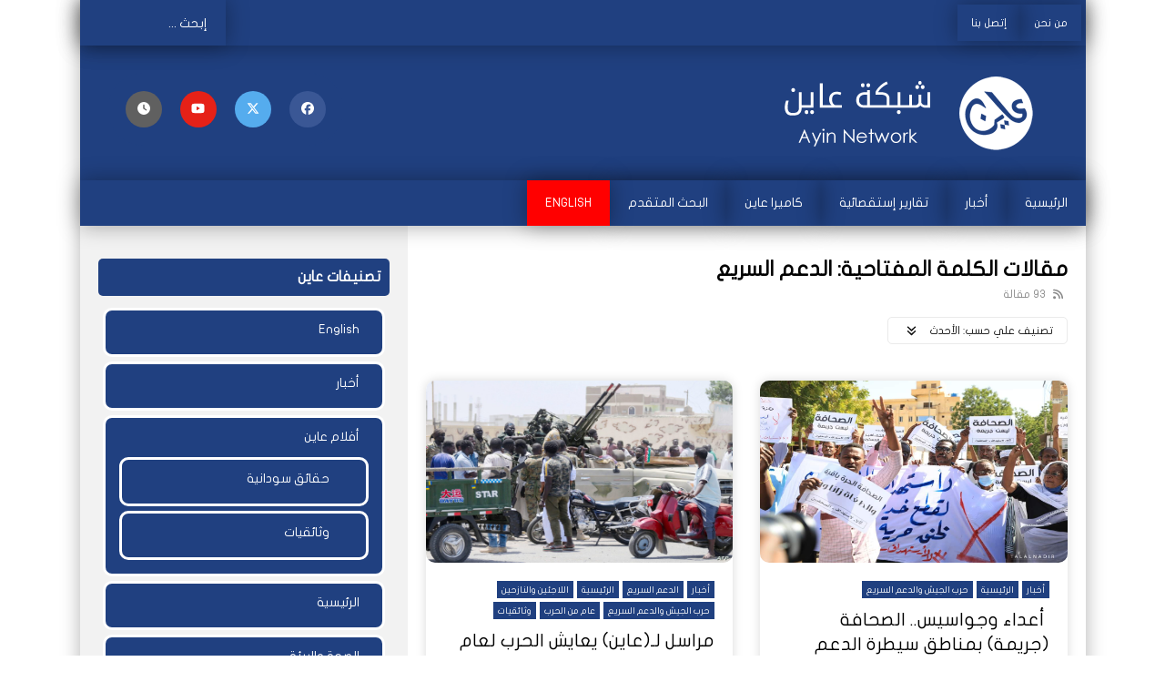

--- FILE ---
content_type: text/html; charset=UTF-8
request_url: https://3ayin.com/tag/%D8%A7%D9%84%D8%AF%D8%B9%D9%85-%D8%A7%D9%84%D8%B3%D8%B1%D9%8A%D8%B9/
body_size: 26770
content:
<!doctype html>
<html dir="rtl" lang="ar">

<head>
	<meta charset="UTF-8">
	<meta name="viewport" content="width=device-width, initial-scale=1">
    			<meta property="fb:app_id" content="1932864917016076" />
			<link rel="profile" href="http://gmpg.org/xfn/11">
	<link rel="stylesheet" type="text/css" href="//www.fontstatic.com/f=flat-jooza"/>
	<title>الدعم السريع &#8211; Ayin network &#8211; شبكة عاين</title>
<meta name='robots' content='max-image-preview:large' />
	<style>img:is([sizes="auto" i], [sizes^="auto," i]) { contain-intrinsic-size: 3000px 1500px }</style>
	<link rel="alternate" type="application/rss+xml" title="Ayin network - شبكة عاين &laquo; الخلاصة" href="https://3ayin.com/feed/" />
<link rel="alternate" type="application/rss+xml" title="Ayin network - شبكة عاين &laquo; خلاصة التعليقات" href="https://3ayin.com/comments/feed/" />
<link rel="alternate" type="application/rss+xml" title="Ayin network - شبكة عاين &laquo; الدعم السريع خلاصة الوسوم" href="https://3ayin.com/tag/%d8%a7%d9%84%d8%af%d8%b9%d9%85-%d8%a7%d9%84%d8%b3%d8%b1%d9%8a%d8%b9/feed/" />
<script type="text/javascript">
/* <![CDATA[ */
window._wpemojiSettings = {"baseUrl":"https:\/\/s.w.org\/images\/core\/emoji\/16.0.1\/72x72\/","ext":".png","svgUrl":"https:\/\/s.w.org\/images\/core\/emoji\/16.0.1\/svg\/","svgExt":".svg","source":{"concatemoji":"https:\/\/3ayin.com\/wp-includes\/js\/wp-emoji-release.min.js?ver=6.8.3"}};
/*! This file is auto-generated */
!function(s,n){var o,i,e;function c(e){try{var t={supportTests:e,timestamp:(new Date).valueOf()};sessionStorage.setItem(o,JSON.stringify(t))}catch(e){}}function p(e,t,n){e.clearRect(0,0,e.canvas.width,e.canvas.height),e.fillText(t,0,0);var t=new Uint32Array(e.getImageData(0,0,e.canvas.width,e.canvas.height).data),a=(e.clearRect(0,0,e.canvas.width,e.canvas.height),e.fillText(n,0,0),new Uint32Array(e.getImageData(0,0,e.canvas.width,e.canvas.height).data));return t.every(function(e,t){return e===a[t]})}function u(e,t){e.clearRect(0,0,e.canvas.width,e.canvas.height),e.fillText(t,0,0);for(var n=e.getImageData(16,16,1,1),a=0;a<n.data.length;a++)if(0!==n.data[a])return!1;return!0}function f(e,t,n,a){switch(t){case"flag":return n(e,"\ud83c\udff3\ufe0f\u200d\u26a7\ufe0f","\ud83c\udff3\ufe0f\u200b\u26a7\ufe0f")?!1:!n(e,"\ud83c\udde8\ud83c\uddf6","\ud83c\udde8\u200b\ud83c\uddf6")&&!n(e,"\ud83c\udff4\udb40\udc67\udb40\udc62\udb40\udc65\udb40\udc6e\udb40\udc67\udb40\udc7f","\ud83c\udff4\u200b\udb40\udc67\u200b\udb40\udc62\u200b\udb40\udc65\u200b\udb40\udc6e\u200b\udb40\udc67\u200b\udb40\udc7f");case"emoji":return!a(e,"\ud83e\udedf")}return!1}function g(e,t,n,a){var r="undefined"!=typeof WorkerGlobalScope&&self instanceof WorkerGlobalScope?new OffscreenCanvas(300,150):s.createElement("canvas"),o=r.getContext("2d",{willReadFrequently:!0}),i=(o.textBaseline="top",o.font="600 32px Arial",{});return e.forEach(function(e){i[e]=t(o,e,n,a)}),i}function t(e){var t=s.createElement("script");t.src=e,t.defer=!0,s.head.appendChild(t)}"undefined"!=typeof Promise&&(o="wpEmojiSettingsSupports",i=["flag","emoji"],n.supports={everything:!0,everythingExceptFlag:!0},e=new Promise(function(e){s.addEventListener("DOMContentLoaded",e,{once:!0})}),new Promise(function(t){var n=function(){try{var e=JSON.parse(sessionStorage.getItem(o));if("object"==typeof e&&"number"==typeof e.timestamp&&(new Date).valueOf()<e.timestamp+604800&&"object"==typeof e.supportTests)return e.supportTests}catch(e){}return null}();if(!n){if("undefined"!=typeof Worker&&"undefined"!=typeof OffscreenCanvas&&"undefined"!=typeof URL&&URL.createObjectURL&&"undefined"!=typeof Blob)try{var e="postMessage("+g.toString()+"("+[JSON.stringify(i),f.toString(),p.toString(),u.toString()].join(",")+"));",a=new Blob([e],{type:"text/javascript"}),r=new Worker(URL.createObjectURL(a),{name:"wpTestEmojiSupports"});return void(r.onmessage=function(e){c(n=e.data),r.terminate(),t(n)})}catch(e){}c(n=g(i,f,p,u))}t(n)}).then(function(e){for(var t in e)n.supports[t]=e[t],n.supports.everything=n.supports.everything&&n.supports[t],"flag"!==t&&(n.supports.everythingExceptFlag=n.supports.everythingExceptFlag&&n.supports[t]);n.supports.everythingExceptFlag=n.supports.everythingExceptFlag&&!n.supports.flag,n.DOMReady=!1,n.readyCallback=function(){n.DOMReady=!0}}).then(function(){return e}).then(function(){var e;n.supports.everything||(n.readyCallback(),(e=n.source||{}).concatemoji?t(e.concatemoji):e.wpemoji&&e.twemoji&&(t(e.twemoji),t(e.wpemoji)))}))}((window,document),window._wpemojiSettings);
/* ]]> */
</script>
<link rel='stylesheet' id='dashicons-css' href='https://3ayin.com/wp-includes/css/dashicons.min.css?ver=6.8.3' type='text/css' media='all' />
<link rel='stylesheet' id='post-views-counter-frontend-css' href='https://3ayin.com/wp-content/plugins/post-views-counter/css/frontend.css?ver=1.7.0' type='text/css' media='all' />
<style id='wp-emoji-styles-inline-css' type='text/css'>

	img.wp-smiley, img.emoji {
		display: inline !important;
		border: none !important;
		box-shadow: none !important;
		height: 1em !important;
		width: 1em !important;
		margin: 0 0.07em !important;
		vertical-align: -0.1em !important;
		background: none !important;
		padding: 0 !important;
	}
</style>
<link rel='stylesheet' id='wp-block-library-rtl-css' href='https://3ayin.com/wp-includes/css/dist/block-library/style-rtl.min.css?ver=6.8.3' type='text/css' media='all' />
<style id='classic-theme-styles-inline-css' type='text/css'>
/*! This file is auto-generated */
.wp-block-button__link{color:#fff;background-color:#32373c;border-radius:9999px;box-shadow:none;text-decoration:none;padding:calc(.667em + 2px) calc(1.333em + 2px);font-size:1.125em}.wp-block-file__button{background:#32373c;color:#fff;text-decoration:none}
</style>
<style id='global-styles-inline-css' type='text/css'>
:root{--wp--preset--aspect-ratio--square: 1;--wp--preset--aspect-ratio--4-3: 4/3;--wp--preset--aspect-ratio--3-4: 3/4;--wp--preset--aspect-ratio--3-2: 3/2;--wp--preset--aspect-ratio--2-3: 2/3;--wp--preset--aspect-ratio--16-9: 16/9;--wp--preset--aspect-ratio--9-16: 9/16;--wp--preset--color--black: #000000;--wp--preset--color--cyan-bluish-gray: #abb8c3;--wp--preset--color--white: #ffffff;--wp--preset--color--pale-pink: #f78da7;--wp--preset--color--vivid-red: #cf2e2e;--wp--preset--color--luminous-vivid-orange: #ff6900;--wp--preset--color--luminous-vivid-amber: #fcb900;--wp--preset--color--light-green-cyan: #7bdcb5;--wp--preset--color--vivid-green-cyan: #00d084;--wp--preset--color--pale-cyan-blue: #8ed1fc;--wp--preset--color--vivid-cyan-blue: #0693e3;--wp--preset--color--vivid-purple: #9b51e0;--wp--preset--gradient--vivid-cyan-blue-to-vivid-purple: linear-gradient(135deg,rgba(6,147,227,1) 0%,rgb(155,81,224) 100%);--wp--preset--gradient--light-green-cyan-to-vivid-green-cyan: linear-gradient(135deg,rgb(122,220,180) 0%,rgb(0,208,130) 100%);--wp--preset--gradient--luminous-vivid-amber-to-luminous-vivid-orange: linear-gradient(135deg,rgba(252,185,0,1) 0%,rgba(255,105,0,1) 100%);--wp--preset--gradient--luminous-vivid-orange-to-vivid-red: linear-gradient(135deg,rgba(255,105,0,1) 0%,rgb(207,46,46) 100%);--wp--preset--gradient--very-light-gray-to-cyan-bluish-gray: linear-gradient(135deg,rgb(238,238,238) 0%,rgb(169,184,195) 100%);--wp--preset--gradient--cool-to-warm-spectrum: linear-gradient(135deg,rgb(74,234,220) 0%,rgb(151,120,209) 20%,rgb(207,42,186) 40%,rgb(238,44,130) 60%,rgb(251,105,98) 80%,rgb(254,248,76) 100%);--wp--preset--gradient--blush-light-purple: linear-gradient(135deg,rgb(255,206,236) 0%,rgb(152,150,240) 100%);--wp--preset--gradient--blush-bordeaux: linear-gradient(135deg,rgb(254,205,165) 0%,rgb(254,45,45) 50%,rgb(107,0,62) 100%);--wp--preset--gradient--luminous-dusk: linear-gradient(135deg,rgb(255,203,112) 0%,rgb(199,81,192) 50%,rgb(65,88,208) 100%);--wp--preset--gradient--pale-ocean: linear-gradient(135deg,rgb(255,245,203) 0%,rgb(182,227,212) 50%,rgb(51,167,181) 100%);--wp--preset--gradient--electric-grass: linear-gradient(135deg,rgb(202,248,128) 0%,rgb(113,206,126) 100%);--wp--preset--gradient--midnight: linear-gradient(135deg,rgb(2,3,129) 0%,rgb(40,116,252) 100%);--wp--preset--font-size--small: 13px;--wp--preset--font-size--medium: 20px;--wp--preset--font-size--large: 36px;--wp--preset--font-size--x-large: 42px;--wp--preset--spacing--20: 0.44rem;--wp--preset--spacing--30: 0.67rem;--wp--preset--spacing--40: 1rem;--wp--preset--spacing--50: 1.5rem;--wp--preset--spacing--60: 2.25rem;--wp--preset--spacing--70: 3.38rem;--wp--preset--spacing--80: 5.06rem;--wp--preset--shadow--natural: 6px 6px 9px rgba(0, 0, 0, 0.2);--wp--preset--shadow--deep: 12px 12px 50px rgba(0, 0, 0, 0.4);--wp--preset--shadow--sharp: 6px 6px 0px rgba(0, 0, 0, 0.2);--wp--preset--shadow--outlined: 6px 6px 0px -3px rgba(255, 255, 255, 1), 6px 6px rgba(0, 0, 0, 1);--wp--preset--shadow--crisp: 6px 6px 0px rgba(0, 0, 0, 1);}:where(.is-layout-flex){gap: 0.5em;}:where(.is-layout-grid){gap: 0.5em;}body .is-layout-flex{display: flex;}.is-layout-flex{flex-wrap: wrap;align-items: center;}.is-layout-flex > :is(*, div){margin: 0;}body .is-layout-grid{display: grid;}.is-layout-grid > :is(*, div){margin: 0;}:where(.wp-block-columns.is-layout-flex){gap: 2em;}:where(.wp-block-columns.is-layout-grid){gap: 2em;}:where(.wp-block-post-template.is-layout-flex){gap: 1.25em;}:where(.wp-block-post-template.is-layout-grid){gap: 1.25em;}.has-black-color{color: var(--wp--preset--color--black) !important;}.has-cyan-bluish-gray-color{color: var(--wp--preset--color--cyan-bluish-gray) !important;}.has-white-color{color: var(--wp--preset--color--white) !important;}.has-pale-pink-color{color: var(--wp--preset--color--pale-pink) !important;}.has-vivid-red-color{color: var(--wp--preset--color--vivid-red) !important;}.has-luminous-vivid-orange-color{color: var(--wp--preset--color--luminous-vivid-orange) !important;}.has-luminous-vivid-amber-color{color: var(--wp--preset--color--luminous-vivid-amber) !important;}.has-light-green-cyan-color{color: var(--wp--preset--color--light-green-cyan) !important;}.has-vivid-green-cyan-color{color: var(--wp--preset--color--vivid-green-cyan) !important;}.has-pale-cyan-blue-color{color: var(--wp--preset--color--pale-cyan-blue) !important;}.has-vivid-cyan-blue-color{color: var(--wp--preset--color--vivid-cyan-blue) !important;}.has-vivid-purple-color{color: var(--wp--preset--color--vivid-purple) !important;}.has-black-background-color{background-color: var(--wp--preset--color--black) !important;}.has-cyan-bluish-gray-background-color{background-color: var(--wp--preset--color--cyan-bluish-gray) !important;}.has-white-background-color{background-color: var(--wp--preset--color--white) !important;}.has-pale-pink-background-color{background-color: var(--wp--preset--color--pale-pink) !important;}.has-vivid-red-background-color{background-color: var(--wp--preset--color--vivid-red) !important;}.has-luminous-vivid-orange-background-color{background-color: var(--wp--preset--color--luminous-vivid-orange) !important;}.has-luminous-vivid-amber-background-color{background-color: var(--wp--preset--color--luminous-vivid-amber) !important;}.has-light-green-cyan-background-color{background-color: var(--wp--preset--color--light-green-cyan) !important;}.has-vivid-green-cyan-background-color{background-color: var(--wp--preset--color--vivid-green-cyan) !important;}.has-pale-cyan-blue-background-color{background-color: var(--wp--preset--color--pale-cyan-blue) !important;}.has-vivid-cyan-blue-background-color{background-color: var(--wp--preset--color--vivid-cyan-blue) !important;}.has-vivid-purple-background-color{background-color: var(--wp--preset--color--vivid-purple) !important;}.has-black-border-color{border-color: var(--wp--preset--color--black) !important;}.has-cyan-bluish-gray-border-color{border-color: var(--wp--preset--color--cyan-bluish-gray) !important;}.has-white-border-color{border-color: var(--wp--preset--color--white) !important;}.has-pale-pink-border-color{border-color: var(--wp--preset--color--pale-pink) !important;}.has-vivid-red-border-color{border-color: var(--wp--preset--color--vivid-red) !important;}.has-luminous-vivid-orange-border-color{border-color: var(--wp--preset--color--luminous-vivid-orange) !important;}.has-luminous-vivid-amber-border-color{border-color: var(--wp--preset--color--luminous-vivid-amber) !important;}.has-light-green-cyan-border-color{border-color: var(--wp--preset--color--light-green-cyan) !important;}.has-vivid-green-cyan-border-color{border-color: var(--wp--preset--color--vivid-green-cyan) !important;}.has-pale-cyan-blue-border-color{border-color: var(--wp--preset--color--pale-cyan-blue) !important;}.has-vivid-cyan-blue-border-color{border-color: var(--wp--preset--color--vivid-cyan-blue) !important;}.has-vivid-purple-border-color{border-color: var(--wp--preset--color--vivid-purple) !important;}.has-vivid-cyan-blue-to-vivid-purple-gradient-background{background: var(--wp--preset--gradient--vivid-cyan-blue-to-vivid-purple) !important;}.has-light-green-cyan-to-vivid-green-cyan-gradient-background{background: var(--wp--preset--gradient--light-green-cyan-to-vivid-green-cyan) !important;}.has-luminous-vivid-amber-to-luminous-vivid-orange-gradient-background{background: var(--wp--preset--gradient--luminous-vivid-amber-to-luminous-vivid-orange) !important;}.has-luminous-vivid-orange-to-vivid-red-gradient-background{background: var(--wp--preset--gradient--luminous-vivid-orange-to-vivid-red) !important;}.has-very-light-gray-to-cyan-bluish-gray-gradient-background{background: var(--wp--preset--gradient--very-light-gray-to-cyan-bluish-gray) !important;}.has-cool-to-warm-spectrum-gradient-background{background: var(--wp--preset--gradient--cool-to-warm-spectrum) !important;}.has-blush-light-purple-gradient-background{background: var(--wp--preset--gradient--blush-light-purple) !important;}.has-blush-bordeaux-gradient-background{background: var(--wp--preset--gradient--blush-bordeaux) !important;}.has-luminous-dusk-gradient-background{background: var(--wp--preset--gradient--luminous-dusk) !important;}.has-pale-ocean-gradient-background{background: var(--wp--preset--gradient--pale-ocean) !important;}.has-electric-grass-gradient-background{background: var(--wp--preset--gradient--electric-grass) !important;}.has-midnight-gradient-background{background: var(--wp--preset--gradient--midnight) !important;}.has-small-font-size{font-size: var(--wp--preset--font-size--small) !important;}.has-medium-font-size{font-size: var(--wp--preset--font-size--medium) !important;}.has-large-font-size{font-size: var(--wp--preset--font-size--large) !important;}.has-x-large-font-size{font-size: var(--wp--preset--font-size--x-large) !important;}
:where(.wp-block-post-template.is-layout-flex){gap: 1.25em;}:where(.wp-block-post-template.is-layout-grid){gap: 1.25em;}
:where(.wp-block-columns.is-layout-flex){gap: 2em;}:where(.wp-block-columns.is-layout-grid){gap: 2em;}
:root :where(.wp-block-pullquote){font-size: 1.5em;line-height: 1.6;}
</style>
<link rel='stylesheet' id='priority-navigation-css' href='https://3ayin.com/wp-content/themes/Ayin/assets/priority-navigation/priority-nav-core.css?ver=1.0.12%20' type='text/css' media='1' />
<link rel='stylesheet' id='font-awesome-css' href='https://3ayin.com/wp-content/themes/Ayin/assets/font-awesome/css/all.min.css?ver=6.0.0' type='text/css' media='all' />
<link rel='stylesheet' id='jquery-slick-css' href='https://3ayin.com/wp-content/themes/Ayin/assets/slick/slick.css?ver=1.9.0' type='text/css' media='all' />
<link rel='stylesheet' id='jquery-malihu-scroll-css' href='https://3ayin.com/wp-content/themes/Ayin/assets/malihu/jquery.mCustomScrollbar.min.css?ver=3.1.5' type='text/css' media='all' />
<link rel='stylesheet' id='ayin-extend-ie-css' href='https://3ayin.com/wp-content/themes/Ayin/assets/extend-ie/extend-ie.css?ver=1.0.0' type='text/css' media='all' />
<link rel='stylesheet' id='ayin-style-css' href='https://3ayin.com/wp-content/themes/Ayin/style.css?ver=6.8.3' type='text/css' media='all' />
<style id='ayin-style-inline-css' type='text/css'>

			a:focus {
				color: #204080;
			}
			a:hover {
				color: #204080;
			}
			a.main-color-udr{
				color: #204080;
			}			
			.dark-background a:focus {
				color: #204080;
			}
			.dark-background a:hover {
				color: #204080;
			}			
			button.white-style:hover, button.white-style:focus,
			input[type=button].white-style:hover,
			input[type=button].white-style:focus,
			input[type=submit].white-style:hover,
			input[type=submit].white-style:focus,
			input[type="reset"].white-style:hover,
			input[type="reset"].white-style:focus,
			.basic-button-default.white-style:hover,
			.basic-button-default.white-style:focus{
				color: #204080;
			}
			.global-single-content .like-dislike-toolbar-footer .ld-t-item-content:hover > span {
				color: #204080;
			}
			.global-single-content .like-dislike-toolbar-footer .ld-t-item-content.active-item > span {
				color: #204080;
			}
			.popular-video-footer .popular-video-content .block-left .vid-title-main {
				color: #204080;
			}
			.video-toolbar .toolbar-item-content:hover > span {
				color: #204080;
			}
			.video-toolbar .toolbar-item-content.active-item > span {
				color: #204080;
			}
			.top-watch-later-listing .remove-item-watch-later:hover {
				color: #204080;
			}
			.list-default .post-item.sticky .post-title a:not(:hover),
			.list-blog .post-item.sticky .post-title a:not(:hover){
				color: #204080;
			}
			
			blockquote{
				border-left-color:#204080;
				border-right-color:#204080;
			}
			.alphabet-filter a.active-item {				
				border-color: #204080;
			}
			.dark-background .alphabet-filter a.active-item {				
				border-color: #204080;
			}
			.video-load-icon {				
				border-left-color:#204080;				
			}
			.dark-background .video-load-icon {				
				border-left-color: #204080;
			}
			.list-blog .post-item .bloglisting-read-more:hover{
				border-color: #204080;
			}
			.sc-playlist-wrapper{
				border-top-color:#204080;
				border-bottom-color:#204080;
			}
			
				.slider-container button[type="button"].slick-arrow:hover,
				.slider-container button[type="button"].slick-arrow:focus {
					background-color: #204080;
					background: linear-gradient(to left bottom, #204080 50%, #102040 50%);
					background: -webkit-linear-gradient(to left bottom, #204080 50%, #102040 50%);
					background: -moz-linear-gradient(to left bottom, #204080 50%, #102040 50%);
				}
				.slider-container .sync-slider-small .sync-item:before {					
					background-color: #204080;
				}
				.sc-blocks-container .ajax-loading .video-load-icon {
					border-right-color: #204080;
					border-bottom-color: #204080;
				}
				.sc-blocks-container .filter-items .nav__dropdown .filter-item:hover {
					background-color: #204080;
				}
				.sc-blocks-container .filter-items .nav__dropdown .filter-item.active-item {
					background-color: #204080;
				}
				
			button:not([aria-controls]):not([aria-live]),
			input[type=button],
			input[type=submit],
			input[type="reset"],
			.basic-button-default,
			.next-content a,
			.prev-content a,
			#nav-below.navigation a {
				background-color: #204080;
				background: linear-gradient(to left bottom, #204080 50%, #102040 50%);
				background: -webkit-linear-gradient(to left bottom, #204080 50%, #102040 50%);
				background: -moz-linear-gradient(to left bottom, #204080 50%, #102040 50%);
				margin-right: 10px;
				margin-top: 3px;
			}
			button:not([aria-controls]):not([aria-live]):visited,
			input[type=button]:visited,
			input[type=submit]:visited,
			input[type="reset"]:visited,
			.basic-button-default:visited,
			.next-content a:visited,
			.prev-content a:visited,
			#nav-below.navigation a:visited {
				background-color: #204080;
				background: linear-gradient(to left bottom, #204080 50%, #102040 50%);
				background: -webkit-linear-gradient(to left bottom, #204080 50%, #102040 50%);
				background: -moz-linear-gradient(to left bottom, #204080 50%, #102040 50%);
			}
			.main-nav{
				background-color: #204080;
			}
			.nav-menu > ul > li:hover > a{
				background-color: #102040;
			}
			.nav-menu > ul > li.current-menu-ancestor:not(.top-megamenu) > a, .nav-menu > ul > li.current-menu-item:not(.top-megamenu) > a{				
				background-color: #204080;
			}
			.nav-menu > ul > li ul li:hover > a {
				background-color: #204080;
			}
			.nav-menu > ul > li ul li.current-menu-ancestor > a, .nav-menu > ul > li ul li.current-menu-item > a{
				background-color: #204080;
			}
			@media (min-width: 992px) {
				.header-sport .top-nav {
					background-color: #204080;
				}
			}
			.top-search-box .top-search-box-wrapper .search-terms-textfield {				
				background-color:#204080;				
			}
			.top-search-box .top-search-box-wrapper .search-terms-textfield:-webkit-autofill, 
			.top-search-box .top-search-box-wrapper .search-terms-textfield:-webkit-autofill:hover, 
			.top-search-box .top-search-box-wrapper .search-terms-textfield:-webkit-autofill:focus, 
			.top-search-box .top-search-box-wrapper .search-terms-textfield:focus:-webkit-autofill {
				background-color: #102040 !important;
				-webkit-box-shadow: 0 0 0 50px #102040 inset;
			}
			.vp-widget-post-layout.wg-single-slider .slick-dots > * > button:hover {
				background: #204080;
			}
			.vp-widget-post-layout.wg-single-slider .slick-dots > *.slick-active > button {
				background: #204080;
			}
			.list-blog .post-item .bloglisting-read-more:hover,
			.list-blog .post-item .bloglisting-read-more:hover:before, 
			.list-blog .post-item .bloglisting-read-more:hover:after{
				background-color: #204080;
			}
			.categories-elm .category-item,
			.dark-background .categories-elm .category-item{
				background-color: #204080;	
			}
			.widget .widget-title > span:not(.widget-arrow):after{
				background-color: #204080;	
			}
			
			.widget.widget_wysija .widget_wysija_cont .error,
			.widget.widget_wysija .widget_wysija_cont .xdetailed-errors {
				background-color: #204080;				
			}
			.post-item-wrap:hover .video-icon {
				background-color: #204080;
			}
			.blog-pic-wrap:hover .video-icon {
				background-color: #204080;
			}
			.video-icon.alway-active {
				background-color: #204080;
			}
			@keyframes videoiconclick {
				from {
					transform: scale3d(1, 1, 1);
					background-color: #204080;
				}
				50% {
					transform: scale3d(1.1, 1.1, 1.1);
					background-color: rgba(0, 0, 0, 0.5);
				}
				to {
					transform: scale3d(1, 1, 1);
					background-color: #204080;
				}
			}
			@-webkit-keyframes videoiconclick {
				from {
					transform: scale3d(1, 1, 1);
					background-color: #204080;
				}
				50% {
					transform: scale3d(1.1, 1.1, 1.1);
					background-color: rgba(0, 0, 0, 0.5);
				}
				to {
					transform: scale3d(1, 1, 1);
					background-color: #204080;
				}
			}
			.watch-later-icon:hover {
				background-color: #204080;
			}
			.watch-later-icon.active-item {
				background-color: #204080;
			}
			.blog-pagination .wp-pagenavi-wrapper .wp-pagenavi .current,
			.blog-pagination .wp-pagenavi-wrapper .wp-pagenavi a:hover {
				background-color: #204080;
				background: linear-gradient(to left bottom, #204080 50%, #102040 50%);
				background: -webkit-linear-gradient(to left bottom, #204080 50%, #102040 50%);
				background: -moz-linear-gradient(to left bottom, #204080 50%, #102040 50%);
			}
			.infinite-la-fire {
				color: #204080;				
			}
			body.active-alphabet-filter .alphabet-filter-icon {
				background-color: #204080;
			}
			.alphabet-filter a.active-item {
				background-color: #204080;
			}
			.dark-background .alphabet-filter a.active-item {
				background-color: #204080;
			}
			.single-image-gallery .slick-dots > * > button:hover {
				background: #204080;
			}
			.single-image-gallery .slick-dots > *.slick-active > button {
				background: #204080;
			}
			.popular-video-footer .popular-video-content .slider-popular-container .slick-arrow:hover {
				background-color: #204080;
				background: linear-gradient(to left bottom, #204080 50%, #102040 50%);
				background: -webkit-linear-gradient(to left bottom, #204080 50%, #102040 50%);
				background: -moz-linear-gradient(to left bottom, #204080 50%, #102040 50%);
			}
			.auto-next-icon.active-item {
				background-color: #204080;
			}
			.auto-next-icon.big-style.active-item {
				background-color: #204080;
			}
			.video-player-wrap .autoplay-off-elm:hover .video-icon {
				background-color: #204080;
			}
			.video-player-wrap .player-muted:after {				
				background-color: #204080;				
			}
			.video-lightbox-wrapper .listing-toolbar .toolbar-item.active-item:after {
				background-color: #204080;
			}
			.nav-menu > ul > li.top-megamenu > ul .megamenu-menu > *:first-child .megamenu-item-heading:not(.hidden-item),
			.nav-menu > ul > li.top-megamenu > ul .megamenu-menu .megamenu-item-heading:hover, 
			.nav-menu > ul > li.top-megamenu > ul .megamenu-menu .megamenu-item-heading.active-item{
				background-color: #204080;
			}
			.img-lightbox-icon:hover:after{
				background-color: #204080;
			}
			.video-sub-toolbar .toolbar-item-content.view-like-information .like-dislike-bar > span,
			.video-sub-toolbar .item-button:hover,
			.series-wrapper .series-item.active-item,
			.single-post-video-full-width-wrapper .series-wrapper .series-item.active-item,
			.video-toolbar .toolbar-item-content.free-files-download,
			.duration-text,
			.slider-container.third-slider .mCSB_scrollTools .mCSB_dragger .mCSB_dragger_bar,
			body.header-vid-side div.asl_r .mCSBap_scrollTools .mCSBap_dragger .mCSBap_dragger_bar{
				background-color: #204080;
			}
			
</style>
<script type="text/javascript" id="jquery-core-js-extra">
/* <![CDATA[ */
var ayin_jav_js_object = {"admin_ajax":"https:\/\/3ayin.com\/wp-admin\/admin-ajax.php","query_vars":{"tag":"%d8%a7%d9%84%d8%af%d8%b9%d9%85-%d8%a7%d9%84%d8%b3%d8%b1%d9%8a%d8%b9","lang":"ar","error":"","m":"","p":0,"post_parent":"","subpost":"","subpost_id":"","attachment":"","attachment_id":0,"name":"","pagename":"","page_id":0,"second":"","minute":"","hour":"","day":0,"monthnum":0,"year":0,"w":0,"category_name":"","cat":"","tag_id":337,"author":"","author_name":"","feed":"","tb":"","paged":0,"meta_key":"","meta_value":"","preview":"","s":"","sentence":"","title":"","fields":"all","menu_order":"","embed":"","category__in":[],"category__not_in":[],"category__and":[],"post__in":[],"post__not_in":[],"post_name__in":[],"tag__in":[],"tag__not_in":[],"tag__and":[],"tag_slug__in":["%d8%a7%d9%84%d8%af%d8%b9%d9%85-%d8%a7%d9%84%d8%b3%d8%b1%d9%8a%d8%b9"],"tag_slug__and":[],"post_parent__in":[],"post_parent__not_in":[],"author__in":[],"author__not_in":[],"search_columns":[],"ignore_sticky_posts":false,"suppress_filters":false,"cache_results":true,"update_post_term_cache":true,"update_menu_item_cache":false,"lazy_load_term_meta":true,"update_post_meta_cache":true,"post_type":"","posts_per_page":10,"nopaging":false,"comments_per_page":"50","no_found_rows":false,"taxonomy":"language","term":"ar","order":"DESC"},"video_auto_play":"off","number_format":"number_format","single_post_comment_type":"facebook","is_user_logged_in":"","video_lightbox_suggested":"on","translate_close":"\u0625\u063a\u0644\u0627\u0642","translate_suggested":"\u0641\u064a\u062f\u064a\u0648\u0647\u0627\u062a \u0645\u0642\u062a\u0631\u062d\u0629","translate_comments":"\u062a\u0639\u0644\u064a\u0642\u0627\u062a \u0645\u0628\u0627\u0634\u0631\u0629","translate_auto_next":"\u062a\u0646\u0642\u0644 \u062a\u0644\u0642\u0627\u0626\u064a","translate_loading":"\u062a\u062d\u0645\u064a\u0644","translate_public_comment":"\u0623\u0636\u0641 \u062a\u0639\u0644\u064a\u0642 ","translate_post_comment":"\u0627\u0636\u0641 \u062a\u0639\u0644\u064a\u0642","translate_up_next":"\u0627\u0644\u0641\u064a\u062f\u064a\u0648 \u0627\u0644\u062a\u0627\u0644\u064a","translate_cancel":"\u0625\u0644\u063a\u0627\u0621","translate_reported":"\u0627\u0644\u062a\u0628\u0644\u064a\u063a","theme_image_ratio":"4_3","security":"4f3ced798a"};
var ayin_jav_plugin_js_object = {"youtube_library_url":"https:\/\/www.youtube.com\/iframe_api","vimeo_library_url":"https:\/\/player.vimeo.com\/api\/player.js","dailymotion_library_url":"https:\/\/api.dmcdn.net\/all.js","facebook_library_url":"https:\/\/connect.facebook.net\/ar_AR\/sdk.js#xfbml=1&version=v3.2&appId=207189773305424&autoLogAppEvents=1","google_ima_library_url":"https:\/\/imasdk.googleapis.com\/js\/sdkloader\/ima3.js","google_adsense_library_url":"https:\/\/pagead2.googlesyndication.com\/pagead\/js\/adsbygoogle.js"};
/* ]]> */
</script>
<script type="text/javascript" src="https://3ayin.com/wp-includes/js/jquery/jquery.min.js?ver=3.7.1" id="jquery-core-js"></script>
<script type="text/javascript" src="https://3ayin.com/wp-includes/js/jquery/jquery-migrate.min.js?ver=3.4.1" id="jquery-migrate-js"></script>
<script type="text/javascript" src="https://3ayin.com/wp-content/themes/Ayin/assets/js/lazysizes.min.js?ver=5.0.0" id="lazysizes-js"></script>
<script type="text/javascript" src="https://3ayin.com/wp-content/themes/Ayin/assets/js/extra.min.js?ver=1" id="ayin-plugin-javascript-js"></script>
<link rel="https://api.w.org/" href="https://3ayin.com/wp-json/" /><link rel="alternate" title="JSON" type="application/json" href="https://3ayin.com/wp-json/wp/v2/tags/337" /><link rel="EditURI" type="application/rsd+xml" title="RSD" href="https://3ayin.com/xmlrpc.php?rsd" />
<link rel="stylesheet" href="https://3ayin.com/wp-content/themes/Ayin/rtl.css" type="text/css" media="screen" /><meta name="generator" content="WordPress 6.8.3" />
		<meta property="fb:pages" content="300695123394988" />
					<meta property="ia:markup_url" content="https://3ayin.com/press-8-/?ia_markup=1" />
			<!-- Global site tag (gtag.js) - Google Analytics -->
<script async src="https://www.googletagmanager.com/gtag/js?id=UA-87347764-1"></script>
<script>
  window.dataLayer = window.dataLayer || [];
  function gtag(){dataLayer.push(arguments);}
  gtag('js', new Date());

  gtag('config', 'UA-87347764-1');
</script>
<!-- Facebook Pixel Code -->
<meta name="facebook-domain-verification" content="lahso828s77tod21ossoimamloi06v" />
<script>
  !function(f,b,e,v,n,t,s)
  {if(f.fbq)return;n=f.fbq=function(){n.callMethod?
  n.callMethod.apply(n,arguments):n.queue.push(arguments)};
  if(!f._fbq)f._fbq=n;n.push=n;n.loaded=!0;n.version='2.0';
  n.queue=[];t=b.createElement(e);t.async=!0;
  t.src=v;s=b.getElementsByTagName(e)[0];
  s.parentNode.insertBefore(t,s)}(window, document,'script',
  'https://connect.facebook.net/en_US/fbevents.js');
  fbq('init', '442117296381376');
  fbq('track', 'PageView');
</script>
<noscript><img height="1" width="1" style="display:none"
  src="https://www.facebook.com/tr?id=442117296381376&ev=PageView&noscript=1"
/></noscript>
<!-- End Facebook Pixel Code -->
<link rel="alternate" href="https://www.3ayin.com/en" hreflang="en" />
<link rel="alternate" href="https://www.3ayin.com" hreflang="ar" />
<link rel="dns-prefetch" href="https://3ayin.com/">
<!-- Global Tracking Code - Google Analytics 4 -->
<script async src="https://www.googletagmanager.com/gtag/js?id=G-FFLB78YG1K"></script>
<script>
  window.dataLayer = window.dataLayer || [];
  function gtag(){dataLayer.push(arguments);}
  gtag('js', new Date());

  gtag('config', 'G-FFLB78YG1K');
</script><link rel="icon" href="https://3ayin.com/wp-content/uploads/2022/09/cropped-WhatsApp-Image-2022-02-06-at-8.43.47-PM-32x32.jpg" sizes="32x32" />
<link rel="icon" href="https://3ayin.com/wp-content/uploads/2022/09/cropped-WhatsApp-Image-2022-02-06-at-8.43.47-PM-192x192.jpg" sizes="192x192" />
<link rel="apple-touch-icon" href="https://3ayin.com/wp-content/uploads/2022/09/cropped-WhatsApp-Image-2022-02-06-at-8.43.47-PM-180x180.jpg" />
<meta name="msapplication-TileImage" content="https://3ayin.com/wp-content/uploads/2022/09/cropped-WhatsApp-Image-2022-02-06-at-8.43.47-PM-270x270.jpg" />
		<style type="text/css" id="wp-custom-css">
			.grid-special .blog-img{height: 200px}

.entry-content a {
  color: blue !important;
	font-weight: bolder !important;
}

a.span
{
  color: blue !important;
	font-weight: bolder !important;
}

img.mCS_img_loaded 

{
	width: 100% !important;
  height: auto !important;
  top: -100px !important;
}


.invist
{padding-right: 20px;
    padding-left: 20px;}


.widget_categories li{
	
	display: block;
    background-color: #204080;
    padding: 10px;
    border-radius: 10px;
    margin: 5px;
	border: solid #fff;
}
.widget_categories li a{
	color:#fff
}
.widget_categories li a:before{
	display:none;
}
#cookie-notice, #cookie-notice * {
	font-family:flat-jooza;
}
#coronabar.cb-position-bottom{
	box-shadow:inset 0 2px 0 0 #fff!important;
}
/*
#coronabar .cb-number{
	color:#204080!important;
}
#coronabar .cb-number-desc{
	color:#fff!important;
}
*/
#coronabar #cb-message{
	display:none;
}
img.blog-picture.ul-normal-effect.img-effect-setup.img-loaded{
	height: 100%;
}
.single-post-style-wrapper.full-width .single-post-basic-content h1.entry-title{
	    margin: -12px 0 0px 0;
}
.nav-menu>ul>li ul li, .nav-menu>ul>div.menu>ul>li ul li{
	background-color:#333;
}
.nav-menu>ul>div.menu>ul>li:last-child, .nav-menu>ul>li:last-child {
    background-color: red!important;
}
.mCustomScrollBox.mCustomScrollBox{
overflow:auto!important;
}
.slider-container.third-slider{
	display:block!important;
}		</style>
		</head>

<body class="rtl archive tag tag-337 wp-theme-Ayin  main-layout-boxed rtl is-sidebar sidebar-right">


	
	<div id="site-wrap-parent" class="site-wrap-parent site-wrap-parent-control">
		
			
		<div id="site-wrap-children" class="site-wrap-children site-wrap-children-control">
					
                
<header id="site-header" class="site-header header-default site-header-control">
                    
<div class="top-nav top-nav-control dark-background">
	<div class="site__container fullwidth-ayin-ctrl container-control">
		<div class="site__row auto-width">
		<div class="site__col float-left bar">
						<div class="site__col top-menu 1 navigation-font nav-font-size-12">
				<div class="top-menu-content">
					<ul>
						<li id="menu-item-547" class="menu-item menu-item-type-post_type menu-item-object-page menu-item-547"><a href="https://3ayin.com/about-us/">من نحن</a></li>
<li id="menu-item-493" class="menu-item menu-item-type-post_type menu-item-object-page menu-item-493"><a href="https://3ayin.com/contact-us/">إتصل بنا</a></li>
					</ul>
				</div>
			</div>
		        </div>
		<div class="site__col float-right top-search-box">
							<div class="top-search-box-wrapper">
			<form action="https://3ayin.com/" method="get">					
				<input class="search-terms-textfield search-terms-textfield-control" autocomplete="off" type="text" placeholder="إبحث ..." name="s" value="">		
				<i class="fa fa-search" aria-hidden="true"></i>					
				<input type="submit" value="Search">							
			</form>
		</div>
					</div></div>
	</div>		
</div>

<div class="top-content">
	<div class="site__container fullwidth-ayin-ctrl container-control">
		<div class="site__row auto-width">

			<div class="site__col float-left nav-logo">
				<div class="nav-logo-img">
									<a href="https://3ayin.com/" title="Ayin network - شبكة عاين" class="logo-link">
					<img style="max-height: 215px;margin:24px;" src="https://3ayin.com/wp-content/themes/Ayin/img/logo.png"class="main-logo">
					</a>
								</div>
			</div>			

			<div class="site__col float-right top-social fixed-height">
				<div class="top-social-content">
							<ul class="social-block s-grid nav-style">
							<li class="facebook-link">
                    <a href="https://www.facebook.com/3ayin" title="facebook" target="_blank">
                        <span class="icon">
                                                        <i class="fa-brands fa-facebook"></i>
                        </span>
                    </a>
                </li>
							<li class="twitter-link">
                    <a href="https://twitter.com/ayinsudan" title="twitter" target="_blank">
                        <span class="icon">
                                                        <i class="fa-brands fa-x-twitter"></i>
                        </span>
                    </a>
                </li>
							<li class="youtube-link">
                    <a href="https://www.youtube.com/channel/UCi7r7RkYNEWzDQxd9vXpaWw" title="youtube" target="_blank">
                        <span class="icon">
                                                        <i class="fa-brands fa-youtube"></i>
                        </span>
                    </a>
                </li>
							<li class="watch-later-elm">
					<a href="https://3ayin.com/favorites-videos-ar/" title="شاهد لاحقاً" class="top-watch-dropdown">
						<span class="icon">
							<i class="fa-solid fa-clock" aria-hidden="true"></i>
							<span class="hasVideos-control"></span>
						</span>						
					</a>
					
					                <ul class="top-watch-later-listing top-watch-later-listing-control dark-background">
                    <li class="top-watch-later-items top-watch-later-control no-video"></li>
                    <li class="watch-no-video">
                                            <div>
                            <i class="fa fa-file-video-o" aria-hidden="true"></i><br>
                            لاتوجد فيديوهات مفضلة<br>
                            إضغط علي &quot;شاهد لاحقاً&quot; بجانب الفيديو لإضافته هنا<br>						
                        </div>
                                            </li>
                                        <li class="view-all-hyperlink view-all-hyperlink-control">
                                                <a href="#" title="مشاهدة الكل" class="basic-button basic-button-default">
                            <span>مشاهدة الكل</span> &nbsp; <i class="fa fa-play" aria-hidden="true"></i>
                        </a>
                    </li>
                                    </ul>
                					
				</li>
					</ul>
						</div>
			</div>	
		</div>
	</div>
</div>
<div class="nav-wrap nav-wrap-control">
	<div class="main-nav main-nav-control">
		<div class="site__container fullwidth-ayin-ctrl container-control">
			<div class="site__row auto-width">
				
				<div class="site__col float-left nav-logo">
					<div class="nav-logo-img">
											<a href="https://3ayin.com/" title="Ayin network - شبكة عاين" class="logo-link">
						<img style="" src="https://3ayin.com/wp-content/themes/Ayin/img/logo-mobile.png"class="main-logo-mobile">
						<img src="https://3ayin.com/wp-content/themes/Ayin/img/logo-mobile.png"class="sticky-logo">

						</a>
										</div>
				</div>
				
				<div class="site__col float-left nav-menu nav-menu-control navigation-font">
					<ul>
						<li id="menu-item-12274" class="menu-item menu-item-type-custom menu-item-object-custom menu-item-12274"><a href="https://www.3ayin.com">الرئيسية</a></li>
<li id="menu-item-11597" class="menu-item menu-item-type-taxonomy menu-item-object-category menu-item-11597 top-megamenu"><a href="https://3ayin.com/category/news/">أخبار</a></li>
<li id="menu-item-3082" class="menu-item menu-item-type-taxonomy menu-item-object-category menu-item-has-children menu-item-3082 top-megamenu"><a href="https://3ayin.com/category/investigative/">تقارير إستقصائية</a>
<ul class="sub-menu"><li class='megamenu-wrapper megamenu-wrapper-control dark-background'><ul class='megamenu-menu body-typography'>
	<li id="menu-item-11761" class="menu-item menu-item-type-taxonomy menu-item-object-category menu-item-11761"><h3 class="megamenu-item-heading h7 megamenu-item-control" data-id="51-52281"><a href="https://3ayin.com/category/conflict-zones/">مناطق النزاعات</a></h3></li>
	<li id="menu-item-11764" class="menu-item menu-item-type-taxonomy menu-item-object-category menu-item-11764"><h3 class="megamenu-item-heading h7 megamenu-item-control" data-id="52-12993"><a href="https://3ayin.com/category/refugees-and-idps/">اللاجئين والنازحين</a></h3></li>
	<li id="menu-item-449" class="menu-item menu-item-type-taxonomy menu-item-object-category menu-item-449"><h3 class="megamenu-item-heading h7 megamenu-item-control" data-id="54-7788"><a href="https://3ayin.com/category/social-and-rights-issues/">قضايا إجتماعية وحقوقية</a></h3></li>
</ul><ul class='megamenu-content body-typography'><li>								<div class="blog-wrapper global-blog-wrapper blog-wrapper-control" data-id="51-52281">
									<div class="blog-items site__row grid-default">
																					<article class="post-item site__col post-33871 post type-post status-publish format-standard has-post-thumbnail hentry category-news category-featured category-3955 tag-337 tag-103 tag-3943">
												<div class="post-item-wrap">
												
													<div class="blog-pic">
                                    <div class="blog-pic-wrap"><a data-post-id="34905" href="https://3ayin.com/sudan-ports-3-/" title="السعودية على الخط.. موانئ السودان في قلب معادلة إقليمية جديدة" class="blog-img"><img class="blog-picture ul-normal-effect"src="https://3ayin.com/wp-content/uploads/2022/08/KBM.jpg" srcset="https://3ayin.com/wp-content/uploads/2022/08/KBM.jpg 541w, https://3ayin.com/wp-content/uploads/2022/08/KBM-300x166.jpg 300w" sizes="(max-width: 541px) 100vw, 541px" alt="السودانيون.. حرب أخرى ضد غلاء الأسعار"/><span class="ul-placeholder-bg class-4x3"></span></a><span class="fa-regular fa-image img-lightbox-icon img-lightbox-icon-control" data-id="34905" data-url="https://3ayin.com/wp-content/uploads/2022/08/KBM.jpg"></span>	</div>
                                </div>													
													<div class="listing-content">
														
														<h3 class="entry-title h6 post-title"> 
															<a href="https://3ayin.com/sudan-ports-3-/" title="">السعودية على الخط.. موانئ السودان في قلب معادلة إقليمية جديدة</a> 
														</h3>
													
													</div>
													
												</div>
											</article>
																					<article class="post-item site__col post-33871 post type-post status-publish format-standard has-post-thumbnail hentry category-news category-featured category-3955 tag-337 tag-103 tag-3943">
												<div class="post-item-wrap">
												
													<div class="blog-pic">
                                    <div class="blog-pic-wrap"><a data-post-id="34903" href="https://3ayin.com/farmers-of-the-gezira-scheme-/" title="مشروع الجزيرة.. الحكومة تتخلى عن المزارعين وإنتاج يتناقص " class="blog-img"><img class="blog-picture ul-normal-effect"src="https://3ayin.com/wp-content/uploads/2025/04/مشروع-الجزيرة،-قناة-ري-.png" srcset="https://3ayin.com/wp-content/uploads/2025/04/مشروع-الجزيرة،-قناة-ري-.png 1200w, https://3ayin.com/wp-content/uploads/2025/04/مشروع-الجزيرة،-قناة-ري--300x169.png 300w, https://3ayin.com/wp-content/uploads/2025/04/مشروع-الجزيرة،-قناة-ري--1024x576.png 1024w, https://3ayin.com/wp-content/uploads/2025/04/مشروع-الجزيرة،-قناة-ري--768x432.png 768w, https://3ayin.com/wp-content/uploads/2025/04/مشروع-الجزيرة،-قناة-ري--236x133.png 236w, https://3ayin.com/wp-content/uploads/2025/04/مشروع-الجزيرة،-قناة-ري--360x203.png 360w, https://3ayin.com/wp-content/uploads/2025/04/مشروع-الجزيرة،-قناة-ري--750x422.png 750w" sizes="(max-width: 1200px) 100vw, 1200px" alt="مشروع الجزيرة، قناة ري"/><span class="ul-placeholder-bg class-4x3"></span></a><span class="fa-regular fa-image img-lightbox-icon img-lightbox-icon-control" data-id="34903" data-url="https://3ayin.com/wp-content/uploads/2025/04/مشروع-الجزيرة،-قناة-ري-.png"></span>	</div>
                                </div>													
													<div class="listing-content">
														
														<h3 class="entry-title h6 post-title"> 
															<a href="https://3ayin.com/farmers-of-the-gezira-scheme-/" title="">مشروع الجزيرة.. الحكومة تتخلى عن المزارعين وإنتاج يتناقص </a> 
														</h3>
													
													</div>
													
												</div>
											</article>
																					<article class="post-item site__col post-33871 post type-post status-publish format-standard has-post-thumbnail hentry category-news category-featured category-3955 tag-337 tag-103 tag-3943">
												<div class="post-item-wrap">
												
													<div class="blog-pic">
                                    <div class="blog-pic-wrap"><a data-post-id="34899" href="https://3ayin.com/sudan-and-the-international-community-/" title="السودان خارج سلم الأولويات الدولية.. لماذا؟" class="blog-img"><img class="blog-picture ul-normal-effect"src="https://3ayin.com/wp-content/uploads/2026/01/تعثر-المفاوضات-اااا.png" srcset="https://3ayin.com/wp-content/uploads/2026/01/تعثر-المفاوضات-اااا.png 1500w, https://3ayin.com/wp-content/uploads/2026/01/تعثر-المفاوضات-اااا-300x169.png 300w, https://3ayin.com/wp-content/uploads/2026/01/تعثر-المفاوضات-اااا-1024x576.png 1024w, https://3ayin.com/wp-content/uploads/2026/01/تعثر-المفاوضات-اااا-768x432.png 768w, https://3ayin.com/wp-content/uploads/2026/01/تعثر-المفاوضات-اااا-236x133.png 236w, https://3ayin.com/wp-content/uploads/2026/01/تعثر-المفاوضات-اااا-360x203.png 360w, https://3ayin.com/wp-content/uploads/2026/01/تعثر-المفاوضات-اااا-750x422.png 750w" sizes="(max-width: 1500px) 100vw, 1500px" alt="تعثر المفاوضات اااا"/><span class="ul-placeholder-bg class-4x3"></span></a><span class="fa-regular fa-image img-lightbox-icon img-lightbox-icon-control" data-id="34899" data-url="https://3ayin.com/wp-content/uploads/2026/01/تعثر-المفاوضات-اااا.png"></span>	</div>
                                </div>													
													<div class="listing-content">
														
														<h3 class="entry-title h6 post-title"> 
															<a href="https://3ayin.com/sudan-and-the-international-community-/" title="">السودان خارج سلم الأولويات الدولية.. لماذا؟</a> 
														</h3>
													
													</div>
													
												</div>
											</article>
																					<article class="post-item site__col post-33871 post type-post status-publish format-standard has-post-thumbnail hentry category-news category-featured category-3955 tag-337 tag-103 tag-3943">
												<div class="post-item-wrap">
												
													<div class="blog-pic">
                                    <div class="blog-pic-wrap"><a data-post-id="34882" href="https://3ayin.com/sudanese-in-uganda-2-/" title="الانتخابات الأوغندية تفرض &#8220;عزلة&#8221; على آلاف السودانيين" class="blog-img"><img class="blog-picture ul-normal-effect"src="https://3ayin.com/wp-content/uploads/2026/01/Screenshot-473.png" srcset="https://3ayin.com/wp-content/uploads/2026/01/Screenshot-473.png 1920w, https://3ayin.com/wp-content/uploads/2026/01/Screenshot-473-300x169.png 300w, https://3ayin.com/wp-content/uploads/2026/01/Screenshot-473-1024x576.png 1024w, https://3ayin.com/wp-content/uploads/2026/01/Screenshot-473-768x432.png 768w, https://3ayin.com/wp-content/uploads/2026/01/Screenshot-473-1536x864.png 1536w, https://3ayin.com/wp-content/uploads/2026/01/Screenshot-473-236x133.png 236w, https://3ayin.com/wp-content/uploads/2026/01/Screenshot-473-360x203.png 360w, https://3ayin.com/wp-content/uploads/2026/01/Screenshot-473-750x422.png 750w, https://3ayin.com/wp-content/uploads/2026/01/Screenshot-473-1500x844.png 1500w" sizes="(max-width: 1920px) 100vw, 1920px" alt="Screenshot (473)"/><span class="ul-placeholder-bg class-4x3"></span></a><span class="fa-regular fa-image img-lightbox-icon img-lightbox-icon-control" data-id="34882" data-url="https://3ayin.com/wp-content/uploads/2026/01/Screenshot-473.png"></span>	</div>
                                </div>													
													<div class="listing-content">
														
														<h3 class="entry-title h6 post-title"> 
															<a href="https://3ayin.com/sudanese-in-uganda-2-/" title="">الانتخابات الأوغندية تفرض &#8220;عزلة&#8221; على آلاف السودانيين</a> 
														</h3>
													
													</div>
													
												</div>
											</article>
																			</div>
								</div>
															<div class="blog-wrapper global-blog-wrapper blog-wrapper-control" data-id="52-12993">
									<div class="blog-items site__row grid-default">
																					<article class="post-item site__col post-33871 post type-post status-publish format-standard has-post-thumbnail hentry category-news category-featured category-3955 tag-337 tag-103 tag-3943">
												<div class="post-item-wrap">
												
													<div class="blog-pic">
                                    <div class="blog-pic-wrap"><a data-post-id="34882" href="https://3ayin.com/sudanese-in-uganda-2-/" title="الانتخابات الأوغندية تفرض &#8220;عزلة&#8221; على آلاف السودانيين" class="blog-img"><img class="blog-picture ul-normal-effect"src="https://3ayin.com/wp-content/uploads/2026/01/Screenshot-473.png" srcset="https://3ayin.com/wp-content/uploads/2026/01/Screenshot-473.png 1920w, https://3ayin.com/wp-content/uploads/2026/01/Screenshot-473-300x169.png 300w, https://3ayin.com/wp-content/uploads/2026/01/Screenshot-473-1024x576.png 1024w, https://3ayin.com/wp-content/uploads/2026/01/Screenshot-473-768x432.png 768w, https://3ayin.com/wp-content/uploads/2026/01/Screenshot-473-1536x864.png 1536w, https://3ayin.com/wp-content/uploads/2026/01/Screenshot-473-236x133.png 236w, https://3ayin.com/wp-content/uploads/2026/01/Screenshot-473-360x203.png 360w, https://3ayin.com/wp-content/uploads/2026/01/Screenshot-473-750x422.png 750w, https://3ayin.com/wp-content/uploads/2026/01/Screenshot-473-1500x844.png 1500w" sizes="(max-width: 1920px) 100vw, 1920px" alt="Screenshot (473)"/><span class="ul-placeholder-bg class-4x3"></span></a><span class="fa-regular fa-image img-lightbox-icon img-lightbox-icon-control" data-id="34882" data-url="https://3ayin.com/wp-content/uploads/2026/01/Screenshot-473.png"></span>	</div>
                                </div>													
													<div class="listing-content">
														
														<h3 class="entry-title h6 post-title"> 
															<a href="https://3ayin.com/sudanese-in-uganda-2-/" title="">الانتخابات الأوغندية تفرض &#8220;عزلة&#8221; على آلاف السودانيين</a> 
														</h3>
													
													</div>
													
												</div>
											</article>
																					<article class="post-item site__col post-33871 post type-post status-publish format-standard has-post-thumbnail hentry category-news category-featured category-3955 tag-337 tag-103 tag-3943">
												<div class="post-item-wrap">
												
													<div class="blog-pic">
                                    <div class="blog-pic-wrap"><a data-post-id="34805" href="https://3ayin.com/sudan-war-2026-/" title=" بعد عام دامٍ.. السودانيون ينشدون السلام في 2026" class="blog-img"><img class="blog-picture ul-normal-effect"src="https://3ayin.com/wp-content/uploads/2026/01/34805.jpg" srcset="https://3ayin.com/wp-content/uploads/2026/01/34805.jpg 1280w, https://3ayin.com/wp-content/uploads/2026/01/34805-300x169.jpg 300w, https://3ayin.com/wp-content/uploads/2026/01/34805-1024x576.jpg 1024w, https://3ayin.com/wp-content/uploads/2026/01/34805-768x432.jpg 768w, https://3ayin.com/wp-content/uploads/2026/01/34805-236x133.jpg 236w, https://3ayin.com/wp-content/uploads/2026/01/34805-360x203.jpg 360w, https://3ayin.com/wp-content/uploads/2026/01/34805-750x422.jpg 750w" sizes="(max-width: 1280px) 100vw, 1280px" alt=" بعد عام دامٍ.. السودانيون ينشدون السلام في 2026"/><span class="ul-placeholder-bg class-4x3"></span></a><span class="video-icon video-popup-control" data-id="34805"></span><span 
                         class="watch-later-icon watch-later-control" 
                         data-id="34805" 
                         data-img-src="https://3ayin.com/wp-content/uploads/2026/01/34805-150x100.jpg" 
                         data-hyperlink="https://3ayin.com/sudan-war-2026-/" 
                         data-title=" بعد عام دامٍ.. السودانيون ينشدون السلام في 2026"
                         >
                        <i class="fa-regular fa-clock"></i><span class="watch-text font-size-12">شاهد لاحقاً</span><span class="watch-remove-text font-size-12">تم اضافة الفيديو</span>
                         </span><span class="duration-text font-size-12 meta-font"></span>	</div>
                                </div>													
													<div class="listing-content">
														
														<h3 class="entry-title h6 post-title"> 
															<a href="https://3ayin.com/sudan-war-2026-/" title=""> بعد عام دامٍ.. السودانيون ينشدون السلام في 2026</a> 
														</h3>
													
													</div>
													
												</div>
											</article>
																					<article class="post-item site__col post-33871 post type-post status-publish format-standard has-post-thumbnail hentry category-news category-featured category-3955 tag-337 tag-103 tag-3943">
												<div class="post-item-wrap">
												
													<div class="blog-pic">
                                    <div class="blog-pic-wrap"><a data-post-id="34595" href="https://3ayin.com/alubyd-/" title="الأبيض: خطوات هاربة من حرب لا تهدأ ومدينة تقترب من الهاوية" class="blog-img"><img class="blog-picture ul-normal-effect"src="https://3ayin.com/wp-content/uploads/2024/08/0ff0ec51-a254-4d07-a48a-3e5d2cb9c4e7-4.jpeg" srcset="https://3ayin.com/wp-content/uploads/2024/08/0ff0ec51-a254-4d07-a48a-3e5d2cb9c4e7-4.jpeg 2312w, https://3ayin.com/wp-content/uploads/2024/08/0ff0ec51-a254-4d07-a48a-3e5d2cb9c4e7-4-300x135.jpeg 300w, https://3ayin.com/wp-content/uploads/2024/08/0ff0ec51-a254-4d07-a48a-3e5d2cb9c4e7-4-1024x462.jpeg 1024w, https://3ayin.com/wp-content/uploads/2024/08/0ff0ec51-a254-4d07-a48a-3e5d2cb9c4e7-4-768x346.jpeg 768w, https://3ayin.com/wp-content/uploads/2024/08/0ff0ec51-a254-4d07-a48a-3e5d2cb9c4e7-4-1536x692.jpeg 1536w, https://3ayin.com/wp-content/uploads/2024/08/0ff0ec51-a254-4d07-a48a-3e5d2cb9c4e7-4-2048x923.jpeg 2048w" sizes="(max-width: 2312px) 100vw, 2312px" alt="0ff0ec51-a254-4d07-a48a-3e5d2cb9c4e7 4"/><span class="ul-placeholder-bg class-4x3"></span></a><span class="fa-regular fa-image img-lightbox-icon img-lightbox-icon-control" data-id="34595" data-url="https://3ayin.com/wp-content/uploads/2024/08/0ff0ec51-a254-4d07-a48a-3e5d2cb9c4e7-4.jpeg"></span>	</div>
                                </div>													
													<div class="listing-content">
														
														<h3 class="entry-title h6 post-title"> 
															<a href="https://3ayin.com/alubyd-/" title="">الأبيض: خطوات هاربة من حرب لا تهدأ ومدينة تقترب من الهاوية</a> 
														</h3>
													
													</div>
													
												</div>
											</article>
																					<article class="post-item site__col post-33871 post type-post status-publish format-standard has-post-thumbnail hentry category-news category-featured category-3955 tag-337 tag-103 tag-3943">
												<div class="post-item-wrap">
												
													<div class="blog-pic">
                                    <div class="blog-pic-wrap"><a data-post-id="34565" href="https://3ayin.com/terrorism-4-/" title="أي الخيارات أمام &#8220;إخوان السودان&#8221; لمواجهة قرارات (واشنطون)؟" class="blog-img"><img class="blog-picture ul-normal-effect"src="https://3ayin.com/wp-content/uploads/2025/12/مستقبل-الاسلاميين-في-السودان-.png" srcset="https://3ayin.com/wp-content/uploads/2025/12/مستقبل-الاسلاميين-في-السودان-.png 1200w, https://3ayin.com/wp-content/uploads/2025/12/مستقبل-الاسلاميين-في-السودان--300x169.png 300w, https://3ayin.com/wp-content/uploads/2025/12/مستقبل-الاسلاميين-في-السودان--1024x576.png 1024w, https://3ayin.com/wp-content/uploads/2025/12/مستقبل-الاسلاميين-في-السودان--768x432.png 768w, https://3ayin.com/wp-content/uploads/2025/12/مستقبل-الاسلاميين-في-السودان--236x133.png 236w, https://3ayin.com/wp-content/uploads/2025/12/مستقبل-الاسلاميين-في-السودان--360x203.png 360w, https://3ayin.com/wp-content/uploads/2025/12/مستقبل-الاسلاميين-في-السودان--750x422.png 750w" sizes="(max-width: 1200px) 100vw, 1200px" alt="مستقبل الاسلاميين في السودان-"/><span class="ul-placeholder-bg class-4x3"></span></a><span class="fa-regular fa-image img-lightbox-icon img-lightbox-icon-control" data-id="34565" data-url="https://3ayin.com/wp-content/uploads/2025/12/مستقبل-الاسلاميين-في-السودان-.png"></span>	</div>
                                </div>													
													<div class="listing-content">
														
														<h3 class="entry-title h6 post-title"> 
															<a href="https://3ayin.com/terrorism-4-/" title="">أي الخيارات أمام &#8220;إخوان السودان&#8221; لمواجهة قرارات (واشنطون)؟</a> 
														</h3>
													
													</div>
													
												</div>
											</article>
																			</div>
								</div>
															<div class="blog-wrapper global-blog-wrapper blog-wrapper-control" data-id="54-7788">
									<div class="blog-items site__row grid-default">
																					<article class="post-item site__col post-33871 post type-post status-publish format-standard has-post-thumbnail hentry category-news category-featured category-3955 tag-337 tag-103 tag-3943">
												<div class="post-item-wrap">
												
													<div class="blog-pic">
                                    <div class="blog-pic-wrap"><a data-post-id="33937" href="https://3ayin.com/sudanese-women-11-/" title="منظمات: النساء في السودان ضحايا لعنف ممنهج" class="blog-img"><img class="blog-picture ul-normal-effect"src="https://3ayin.com/wp-content/uploads/2024/03/429682795_390901980219721_6162998275011928138_n.jpg" srcset="https://3ayin.com/wp-content/uploads/2024/03/429682795_390901980219721_6162998275011928138_n.jpg 1070w, https://3ayin.com/wp-content/uploads/2024/03/429682795_390901980219721_6162998275011928138_n-300x167.jpg 300w, https://3ayin.com/wp-content/uploads/2024/03/429682795_390901980219721_6162998275011928138_n-1024x570.jpg 1024w, https://3ayin.com/wp-content/uploads/2024/03/429682795_390901980219721_6162998275011928138_n-768x428.jpg 768w" sizes="(max-width: 1070px) 100vw, 1070px" alt="429682795_390901980219721_6162998275011928138_n"/><span class="ul-placeholder-bg class-4x3"></span></a><span class="fa-regular fa-image img-lightbox-icon img-lightbox-icon-control" data-id="33937" data-url="https://3ayin.com/wp-content/uploads/2024/03/429682795_390901980219721_6162998275011928138_n.jpg"></span>	</div>
                                </div>													
													<div class="listing-content">
														
														<h3 class="entry-title h6 post-title"> 
															<a href="https://3ayin.com/sudanese-women-11-/" title="">منظمات: النساء في السودان ضحايا لعنف ممنهج</a> 
														</h3>
													
													</div>
													
												</div>
											</article>
																					<article class="post-item site__col post-33871 post type-post status-publish format-standard has-post-thumbnail hentry category-news category-featured category-3955 tag-337 tag-103 tag-3943">
												<div class="post-item-wrap">
												
													<div class="blog-pic">
                                    <div class="blog-pic-wrap"><a data-post-id="33514" href="https://3ayin.com/gold-in-south-kordofan-/" title="&#8220;سموم بأيدي نافذين&#8221;.. السيانيد يهدد سكان قدير بجنوب كردفان" class="blog-img"><img class="blog-picture ul-normal-effect"src="https://3ayin.com/wp-content/uploads/2025/07/مصانع-الذهب،-جنوب-كردفان--scaled.png" srcset="https://3ayin.com/wp-content/uploads/2025/07/مصانع-الذهب،-جنوب-كردفان--scaled.png 2560w, https://3ayin.com/wp-content/uploads/2025/07/مصانع-الذهب،-جنوب-كردفان--300x195.png 300w, https://3ayin.com/wp-content/uploads/2025/07/مصانع-الذهب،-جنوب-كردفان--1024x666.png 1024w, https://3ayin.com/wp-content/uploads/2025/07/مصانع-الذهب،-جنوب-كردفان--768x500.png 768w, https://3ayin.com/wp-content/uploads/2025/07/مصانع-الذهب،-جنوب-كردفان--1536x999.png 1536w, https://3ayin.com/wp-content/uploads/2025/07/مصانع-الذهب،-جنوب-كردفان--2048x1332.png 2048w" sizes="(max-width: 2560px) 100vw, 2560px" alt="مصانع الذهب، جنوب كردفان"/><span class="ul-placeholder-bg class-4x3"></span></a><span class="fa-regular fa-image img-lightbox-icon img-lightbox-icon-control" data-id="33514" data-url="https://3ayin.com/wp-content/uploads/2025/07/مصانع-الذهب،-جنوب-كردفان--scaled.png"></span>	</div>
                                </div>													
													<div class="listing-content">
														
														<h3 class="entry-title h6 post-title"> 
															<a href="https://3ayin.com/gold-in-south-kordofan-/" title="">&#8220;سموم بأيدي نافذين&#8221;.. السيانيد يهدد سكان قدير بجنوب كردفان</a> 
														</h3>
													
													</div>
													
												</div>
											</article>
																					<article class="post-item site__col post-33871 post type-post status-publish format-standard has-post-thumbnail hentry category-news category-featured category-3955 tag-337 tag-103 tag-3943">
												<div class="post-item-wrap">
												
													<div class="blog-pic">
                                    <div class="blog-pic-wrap"><a data-post-id="33456" href="https://3ayin.com/cyanide-/" title="&#8220;عشوائية قاتلة&#8221;.. الحرب تضاعف فوضى تعدين الذهب شمالي السودان " class="blog-img"><img class="blog-picture ul-normal-effect"src="https://3ayin.com/wp-content/uploads/2025/07/33456-2.jpg" srcset="https://3ayin.com/wp-content/uploads/2025/07/33456-2.jpg 1280w, https://3ayin.com/wp-content/uploads/2025/07/33456-2-300x169.jpg 300w, https://3ayin.com/wp-content/uploads/2025/07/33456-2-1024x576.jpg 1024w, https://3ayin.com/wp-content/uploads/2025/07/33456-2-768x432.jpg 768w, https://3ayin.com/wp-content/uploads/2025/07/33456-2-236x133.jpg 236w, https://3ayin.com/wp-content/uploads/2025/07/33456-2-360x203.jpg 360w, https://3ayin.com/wp-content/uploads/2025/07/33456-2-750x422.jpg 750w" sizes="(max-width: 1280px) 100vw, 1280px" alt="&#8220;عشوائية قاتلة&#8221;.. الحرب تضاعف فوضى تعدين الذهب شمالي السودان "/><span class="ul-placeholder-bg class-4x3"></span></a><span class="video-icon video-popup-control" data-id="33456"></span><span 
                         class="watch-later-icon watch-later-control" 
                         data-id="33456" 
                         data-img-src="https://3ayin.com/wp-content/uploads/2025/07/33456-2-150x100.jpg" 
                         data-hyperlink="https://3ayin.com/cyanide-/" 
                         data-title="&#8220;عشوائية قاتلة&#8221;.. الحرب تضاعف فوضى تعدين الذهب شمالي السودان "
                         >
                        <i class="fa-regular fa-clock"></i><span class="watch-text font-size-12">شاهد لاحقاً</span><span class="watch-remove-text font-size-12">تم اضافة الفيديو</span>
                         </span><span class="duration-text font-size-12 meta-font"></span>	</div>
                                </div>													
													<div class="listing-content">
														
														<h3 class="entry-title h6 post-title"> 
															<a href="https://3ayin.com/cyanide-/" title="">&#8220;عشوائية قاتلة&#8221;.. الحرب تضاعف فوضى تعدين الذهب شمالي السودان </a> 
														</h3>
													
													</div>
													
												</div>
											</article>
																					<article class="post-item site__col post-33871 post type-post status-publish format-standard has-post-thumbnail hentry category-news category-featured category-3955 tag-337 tag-103 tag-3943">
												<div class="post-item-wrap">
												
													<div class="blog-pic">
                                    <div class="blog-pic-wrap"><a data-post-id="33194" href="https://3ayin.com/sudanese-in-libya-3-/" title="السودانيون في ليبيا.. مواجهة الكراهية وخطر عصابات الاتجار بالبشر " class="blog-img"><img class="blog-picture ul-normal-effect"src="https://3ayin.com/wp-content/uploads/2025/06/33194-2.jpg" srcset="https://3ayin.com/wp-content/uploads/2025/06/33194-2.jpg 1280w, https://3ayin.com/wp-content/uploads/2025/06/33194-2-300x169.jpg 300w, https://3ayin.com/wp-content/uploads/2025/06/33194-2-1024x576.jpg 1024w, https://3ayin.com/wp-content/uploads/2025/06/33194-2-768x432.jpg 768w, https://3ayin.com/wp-content/uploads/2025/06/33194-2-236x133.jpg 236w, https://3ayin.com/wp-content/uploads/2025/06/33194-2-360x203.jpg 360w, https://3ayin.com/wp-content/uploads/2025/06/33194-2-750x422.jpg 750w" sizes="(max-width: 1280px) 100vw, 1280px" alt="السودانيون في ليبيا.. مواجهة الكراهية وخطر عصابات الاتجار بالبشر "/><span class="ul-placeholder-bg class-4x3"></span></a><span class="video-icon video-popup-control" data-id="33194"></span><span 
                         class="watch-later-icon watch-later-control" 
                         data-id="33194" 
                         data-img-src="https://3ayin.com/wp-content/uploads/2025/06/33194-2-150x100.jpg" 
                         data-hyperlink="https://3ayin.com/sudanese-in-libya-3-/" 
                         data-title="السودانيون في ليبيا.. مواجهة الكراهية وخطر عصابات الاتجار بالبشر "
                         >
                        <i class="fa-regular fa-clock"></i><span class="watch-text font-size-12">شاهد لاحقاً</span><span class="watch-remove-text font-size-12">تم اضافة الفيديو</span>
                         </span><span class="duration-text font-size-12 meta-font"></span>	</div>
                                </div>													
													<div class="listing-content">
														
														<h3 class="entry-title h6 post-title"> 
															<a href="https://3ayin.com/sudanese-in-libya-3-/" title="">السودانيون في ليبيا.. مواجهة الكراهية وخطر عصابات الاتجار بالبشر </a> 
														</h3>
													
													</div>
													
												</div>
											</article>
																			</div>
								</div>
							</li></ul></li></ul>
</li>
<li id="menu-item-12271" class="menu-item menu-item-type-taxonomy menu-item-object-category menu-item-has-children menu-item-12271 top-megamenu"><a href="https://3ayin.com/category/video/">كاميرا عاين</a>
<ul class="sub-menu"><li class='megamenu-wrapper megamenu-wrapper-control dark-background'><ul class='megamenu-menu body-typography'>
	<li id="menu-item-451" class="menu-item menu-item-type-taxonomy menu-item-object-category menu-item-451"><h3 class="megamenu-item-heading h7 megamenu-item-control" data-id="2-99518"><a href="https://3ayin.com/category/video/">فيديو</a></h3></li>
	<li id="menu-item-12272" class="menu-item menu-item-type-taxonomy menu-item-object-category menu-item-12272"><h3 class="megamenu-item-heading h7 megamenu-item-control" data-id="91-69183"><a href="https://3ayin.com/category/video/sudan-reality/">حقائق سودانية</a></h3></li>
	<li id="menu-item-12273" class="menu-item menu-item-type-taxonomy menu-item-object-category menu-item-12273"><h3 class="megamenu-item-heading h7 megamenu-item-control" data-id="99-14581"><a href="https://3ayin.com/category/video/docs/">وثائقيات</a></h3></li>
</ul><ul class='megamenu-content body-typography'><li>								<div class="blog-wrapper global-blog-wrapper blog-wrapper-control" data-id="2-99518">
									<div class="blog-items site__row grid-default">
																					<article class="post-item site__col post-33871 post type-post status-publish format-standard has-post-thumbnail hentry category-news category-featured category-3955 tag-337 tag-103 tag-3943">
												<div class="post-item-wrap">
												
													<div class="blog-pic">
                                    <div class="blog-pic-wrap"><a data-post-id="34853" href="https://3ayin.com/south-kordofan-12-/" title="الحرب تُجفف الزراعة في جنوب كردفان" class="blog-img"><img class="blog-picture ul-normal-effect"src="https://3ayin.com/wp-content/uploads/2026/01/34853.jpg" srcset="https://3ayin.com/wp-content/uploads/2026/01/34853.jpg 1280w, https://3ayin.com/wp-content/uploads/2026/01/34853-300x169.jpg 300w, https://3ayin.com/wp-content/uploads/2026/01/34853-1024x576.jpg 1024w, https://3ayin.com/wp-content/uploads/2026/01/34853-768x432.jpg 768w, https://3ayin.com/wp-content/uploads/2026/01/34853-236x133.jpg 236w, https://3ayin.com/wp-content/uploads/2026/01/34853-360x203.jpg 360w, https://3ayin.com/wp-content/uploads/2026/01/34853-750x422.jpg 750w" sizes="(max-width: 1280px) 100vw, 1280px" alt="الحرب تُجفف الزراعة في جنوب كردفان"/><span class="ul-placeholder-bg class-4x3"></span></a><span class="video-icon video-popup-control" data-id="34853"></span><span 
                         class="watch-later-icon watch-later-control" 
                         data-id="34853" 
                         data-img-src="https://3ayin.com/wp-content/uploads/2026/01/34853-150x100.jpg" 
                         data-hyperlink="https://3ayin.com/south-kordofan-12-/" 
                         data-title="الحرب تُجفف الزراعة في جنوب كردفان"
                         >
                        <i class="fa-regular fa-clock"></i><span class="watch-text font-size-12">شاهد لاحقاً</span><span class="watch-remove-text font-size-12">تم اضافة الفيديو</span>
                         </span><span class="duration-text font-size-12 meta-font"></span>	</div>
                                </div>													
													<div class="listing-content">
														
														<h3 class="entry-title h6 post-title"> 
															<a href="https://3ayin.com/south-kordofan-12-/" title="">الحرب تُجفف الزراعة في جنوب كردفان</a> 
														</h3>
													
													</div>
													
												</div>
											</article>
																					<article class="post-item site__col post-33871 post type-post status-publish format-standard has-post-thumbnail hentry category-news category-featured category-3955 tag-337 tag-103 tag-3943">
												<div class="post-item-wrap">
												
													<div class="blog-pic">
                                    <div class="blog-pic-wrap"><a data-post-id="34805" href="https://3ayin.com/sudan-war-2026-/" title=" بعد عام دامٍ.. السودانيون ينشدون السلام في 2026" class="blog-img"><img class="blog-picture ul-normal-effect"src="https://3ayin.com/wp-content/uploads/2026/01/34805.jpg" srcset="https://3ayin.com/wp-content/uploads/2026/01/34805.jpg 1280w, https://3ayin.com/wp-content/uploads/2026/01/34805-300x169.jpg 300w, https://3ayin.com/wp-content/uploads/2026/01/34805-1024x576.jpg 1024w, https://3ayin.com/wp-content/uploads/2026/01/34805-768x432.jpg 768w, https://3ayin.com/wp-content/uploads/2026/01/34805-236x133.jpg 236w, https://3ayin.com/wp-content/uploads/2026/01/34805-360x203.jpg 360w, https://3ayin.com/wp-content/uploads/2026/01/34805-750x422.jpg 750w" sizes="(max-width: 1280px) 100vw, 1280px" alt=" بعد عام دامٍ.. السودانيون ينشدون السلام في 2026"/><span class="ul-placeholder-bg class-4x3"></span></a><span class="video-icon video-popup-control" data-id="34805"></span><span 
                         class="watch-later-icon watch-later-control" 
                         data-id="34805" 
                         data-img-src="https://3ayin.com/wp-content/uploads/2026/01/34805-150x100.jpg" 
                         data-hyperlink="https://3ayin.com/sudan-war-2026-/" 
                         data-title=" بعد عام دامٍ.. السودانيون ينشدون السلام في 2026"
                         >
                        <i class="fa-regular fa-clock"></i><span class="watch-text font-size-12">شاهد لاحقاً</span><span class="watch-remove-text font-size-12">تم اضافة الفيديو</span>
                         </span><span class="duration-text font-size-12 meta-font"></span>	</div>
                                </div>													
													<div class="listing-content">
														
														<h3 class="entry-title h6 post-title"> 
															<a href="https://3ayin.com/sudan-war-2026-/" title=""> بعد عام دامٍ.. السودانيون ينشدون السلام في 2026</a> 
														</h3>
													
													</div>
													
												</div>
											</article>
																					<article class="post-item site__col post-33871 post type-post status-publish format-standard has-post-thumbnail hentry category-news category-featured category-3955 tag-337 tag-103 tag-3943">
												<div class="post-item-wrap">
												
													<div class="blog-pic">
                                    <div class="blog-pic-wrap"><a data-post-id="34731" href="https://3ayin.com/christians-in-sudan-/" title="نزوح وخوف واعتداءات.. واقع المسيحيين السودانيين في أعياد الميلاد" class="blog-img"><img class="blog-picture ul-normal-effect"src="https://3ayin.com/wp-content/uploads/2025/12/34731-1.jpg" srcset="https://3ayin.com/wp-content/uploads/2025/12/34731-1.jpg 1280w, https://3ayin.com/wp-content/uploads/2025/12/34731-1-300x169.jpg 300w, https://3ayin.com/wp-content/uploads/2025/12/34731-1-1024x576.jpg 1024w, https://3ayin.com/wp-content/uploads/2025/12/34731-1-768x432.jpg 768w, https://3ayin.com/wp-content/uploads/2025/12/34731-1-236x133.jpg 236w, https://3ayin.com/wp-content/uploads/2025/12/34731-1-360x203.jpg 360w, https://3ayin.com/wp-content/uploads/2025/12/34731-1-750x422.jpg 750w" sizes="(max-width: 1280px) 100vw, 1280px" alt="نزوح وخوف واعتداءات.. واقع المسيحيين السودانيين في أعياد الميلاد"/><span class="ul-placeholder-bg class-4x3"></span></a><span class="video-icon video-popup-control" data-id="34731"></span><span 
                         class="watch-later-icon watch-later-control" 
                         data-id="34731" 
                         data-img-src="https://3ayin.com/wp-content/uploads/2025/12/34731-1-150x100.jpg" 
                         data-hyperlink="https://3ayin.com/christians-in-sudan-/" 
                         data-title="نزوح وخوف واعتداءات.. واقع المسيحيين السودانيين في أعياد الميلاد"
                         >
                        <i class="fa-regular fa-clock"></i><span class="watch-text font-size-12">شاهد لاحقاً</span><span class="watch-remove-text font-size-12">تم اضافة الفيديو</span>
                         </span><span class="duration-text font-size-12 meta-font"></span>	</div>
                                </div>													
													<div class="listing-content">
														
														<h3 class="entry-title h6 post-title"> 
															<a href="https://3ayin.com/christians-in-sudan-/" title="">نزوح وخوف واعتداءات.. واقع المسيحيين السودانيين في أعياد الميلاد</a> 
														</h3>
													
													</div>
													
												</div>
											</article>
																					<article class="post-item site__col post-33871 post type-post status-publish format-standard has-post-thumbnail hentry category-news category-featured category-3955 tag-337 tag-103 tag-3943">
												<div class="post-item-wrap">
												
													<div class="blog-pic">
                                    <div class="blog-pic-wrap"><a data-post-id="34685" href="https://3ayin.com/farmers-and-herders-/" title="المزارعون والرعاة.. حصاد الدماء في موسم الموت بدارفور" class="blog-img"><img class="blog-picture ul-normal-effect"src="https://3ayin.com/wp-content/uploads/2025/12/34685-2.jpg" srcset="https://3ayin.com/wp-content/uploads/2025/12/34685-2.jpg 1280w, https://3ayin.com/wp-content/uploads/2025/12/34685-2-300x169.jpg 300w, https://3ayin.com/wp-content/uploads/2025/12/34685-2-1024x576.jpg 1024w, https://3ayin.com/wp-content/uploads/2025/12/34685-2-768x432.jpg 768w, https://3ayin.com/wp-content/uploads/2025/12/34685-2-236x133.jpg 236w, https://3ayin.com/wp-content/uploads/2025/12/34685-2-360x203.jpg 360w, https://3ayin.com/wp-content/uploads/2025/12/34685-2-750x422.jpg 750w" sizes="(max-width: 1280px) 100vw, 1280px" alt="المزارعون والرعاة.. حصاد الدماء في موسم الموت بدارفور"/><span class="ul-placeholder-bg class-4x3"></span></a><span class="video-icon video-popup-control" data-id="34685"></span><span 
                         class="watch-later-icon watch-later-control" 
                         data-id="34685" 
                         data-img-src="https://3ayin.com/wp-content/uploads/2025/12/34685-2-150x100.jpg" 
                         data-hyperlink="https://3ayin.com/farmers-and-herders-/" 
                         data-title="المزارعون والرعاة.. حصاد الدماء في موسم الموت بدارفور"
                         >
                        <i class="fa-regular fa-clock"></i><span class="watch-text font-size-12">شاهد لاحقاً</span><span class="watch-remove-text font-size-12">تم اضافة الفيديو</span>
                         </span><span class="duration-text font-size-12 meta-font"></span>	</div>
                                </div>													
													<div class="listing-content">
														
														<h3 class="entry-title h6 post-title"> 
															<a href="https://3ayin.com/farmers-and-herders-/" title="">المزارعون والرعاة.. حصاد الدماء في موسم الموت بدارفور</a> 
														</h3>
													
													</div>
													
												</div>
											</article>
																			</div>
								</div>
															<div class="blog-wrapper global-blog-wrapper blog-wrapper-control" data-id="91-69183">
									<div class="blog-items site__row grid-default">
																					<article class="post-item site__col post-33871 post type-post status-publish format-standard has-post-thumbnail hentry category-news category-featured category-3955 tag-337 tag-103 tag-3943">
												<div class="post-item-wrap">
												
													<div class="blog-pic">
                                    <div class="blog-pic-wrap"><a data-post-id="25805" href="https://3ayin.com/sudanese-states-/" title="السودان: تأرجح المظاهرات بالولايات .. ما الأسباب؟" class="blog-img"><img class="blog-picture ul-normal-effect"src="https://3ayin.com/wp-content/uploads/2022/09/Damazin-19-Dec-protest.jpeg" srcset="https://3ayin.com/wp-content/uploads/2022/09/Damazin-19-Dec-protest.jpeg 2064w, https://3ayin.com/wp-content/uploads/2022/09/Damazin-19-Dec-protest-300x144.jpeg 300w, https://3ayin.com/wp-content/uploads/2022/09/Damazin-19-Dec-protest-1024x490.jpeg 1024w, https://3ayin.com/wp-content/uploads/2022/09/Damazin-19-Dec-protest-768x368.jpeg 768w, https://3ayin.com/wp-content/uploads/2022/09/Damazin-19-Dec-protest-1536x735.jpeg 1536w, https://3ayin.com/wp-content/uploads/2022/09/Damazin-19-Dec-protest-2048x980.jpeg 2048w" sizes="(max-width: 2064px) 100vw, 2064px" alt="Damazin 19 Dec protest"/><span class="ul-placeholder-bg class-4x3"></span></a><span class="fa-regular fa-image img-lightbox-icon img-lightbox-icon-control" data-id="25805" data-url="https://3ayin.com/wp-content/uploads/2022/09/Damazin-19-Dec-protest.jpeg"></span>	</div>
                                </div>													
													<div class="listing-content">
														
														<h3 class="entry-title h6 post-title"> 
															<a href="https://3ayin.com/sudanese-states-/" title="">السودان: تأرجح المظاهرات بالولايات .. ما الأسباب؟</a> 
														</h3>
													
													</div>
													
												</div>
											</article>
																					<article class="post-item site__col post-33871 post type-post status-publish format-standard has-post-thumbnail hentry category-news category-featured category-3955 tag-337 tag-103 tag-3943">
												<div class="post-item-wrap">
												
													<div class="blog-pic">
                                    <div class="blog-pic-wrap"><a data-post-id="23884" href="https://3ayin.com/coup-videos-/" title="تبددت الآمال &#8211; انقلاب آخر في السودان" class="blog-img"><img class="blog-picture ul-normal-effect"src="https://3ayin.com/wp-content/uploads/2021/10/Screen-Shot-2021-10-28-at-3.41.53-PM.jpeg" srcset="https://3ayin.com/wp-content/uploads/2021/10/Screen-Shot-2021-10-28-at-3.41.53-PM.jpeg 2486w, https://3ayin.com/wp-content/uploads/2021/10/Screen-Shot-2021-10-28-at-3.41.53-PM-300x149.jpeg 300w, https://3ayin.com/wp-content/uploads/2021/10/Screen-Shot-2021-10-28-at-3.41.53-PM-1024x507.jpeg 1024w, https://3ayin.com/wp-content/uploads/2021/10/Screen-Shot-2021-10-28-at-3.41.53-PM-768x381.jpeg 768w, https://3ayin.com/wp-content/uploads/2021/10/Screen-Shot-2021-10-28-at-3.41.53-PM-1536x761.jpeg 1536w, https://3ayin.com/wp-content/uploads/2021/10/Screen-Shot-2021-10-28-at-3.41.53-PM-2048x1015.jpeg 2048w" sizes="(max-width: 2486px) 100vw, 2486px" alt="Screen Shot 2021-10-28 at 3.41.53 PM"/><span class="ul-placeholder-bg class-4x3"></span></a><span class="video-icon video-popup-control" data-id="23884"></span><span 
                         class="watch-later-icon watch-later-control" 
                         data-id="23884" 
                         data-img-src="https://3ayin.com/wp-content/uploads/2021/10/Screen-Shot-2021-10-28-at-3.41.53-PM-150x100.jpeg" 
                         data-hyperlink="https://3ayin.com/coup-videos-/" 
                         data-title="تبددت الآمال &#8211; انقلاب آخر في السودان"
                         >
                        <i class="fa-regular fa-clock"></i><span class="watch-text font-size-12">شاهد لاحقاً</span><span class="watch-remove-text font-size-12">تم اضافة الفيديو</span>
                         </span><span class="duration-text font-size-12 meta-font"></span>	</div>
                                </div>													
													<div class="listing-content">
														
														<h3 class="entry-title h6 post-title"> 
															<a href="https://3ayin.com/coup-videos-/" title="">تبددت الآمال &#8211; انقلاب آخر في السودان</a> 
														</h3>
													
													</div>
													
												</div>
											</article>
																					<article class="post-item site__col post-33871 post type-post status-publish format-standard has-post-thumbnail hentry category-news category-featured category-3955 tag-337 tag-103 tag-3943">
												<div class="post-item-wrap">
												
													<div class="blog-pic">
                                    <div class="blog-pic-wrap"><a data-post-id="23096" href="https://3ayin.com/pricesincome-/" title="الدخل مقابل الأسعار: السودانيون يشعرون بالضغط" class="blog-img"><img class="blog-picture ul-normal-effect"src="https://3ayin.com/wp-content/uploads/2021/06/Screen-Shot-2021-06-29-at-4.10.05-PM.png" srcset="https://3ayin.com/wp-content/uploads/2021/06/Screen-Shot-2021-06-29-at-4.10.05-PM.png 3182w, https://3ayin.com/wp-content/uploads/2021/06/Screen-Shot-2021-06-29-at-4.10.05-PM-300x171.png 300w, https://3ayin.com/wp-content/uploads/2021/06/Screen-Shot-2021-06-29-at-4.10.05-PM-1024x584.png 1024w, https://3ayin.com/wp-content/uploads/2021/06/Screen-Shot-2021-06-29-at-4.10.05-PM-768x438.png 768w, https://3ayin.com/wp-content/uploads/2021/06/Screen-Shot-2021-06-29-at-4.10.05-PM-1536x876.png 1536w, https://3ayin.com/wp-content/uploads/2021/06/Screen-Shot-2021-06-29-at-4.10.05-PM-2048x1168.png 2048w" sizes="(max-width: 3182px) 100vw, 3182px" alt="Screen Shot 2021-06-29 at 4.10.05 PM"/><span class="ul-placeholder-bg class-4x3"></span></a><span class="video-icon video-popup-control" data-id="23096"></span><span 
                         class="watch-later-icon watch-later-control" 
                         data-id="23096" 
                         data-img-src="https://3ayin.com/wp-content/uploads/2021/06/Screen-Shot-2021-06-29-at-4.10.05-PM-150x100.png" 
                         data-hyperlink="https://3ayin.com/pricesincome-/" 
                         data-title="الدخل مقابل الأسعار: السودانيون يشعرون بالضغط"
                         >
                        <i class="fa-regular fa-clock"></i><span class="watch-text font-size-12">شاهد لاحقاً</span><span class="watch-remove-text font-size-12">تم اضافة الفيديو</span>
                         </span><span class="duration-text font-size-12 meta-font"></span>	</div>
                                </div>													
													<div class="listing-content">
														
														<h3 class="entry-title h6 post-title"> 
															<a href="https://3ayin.com/pricesincome-/" title="">الدخل مقابل الأسعار: السودانيون يشعرون بالضغط</a> 
														</h3>
													
													</div>
													
												</div>
											</article>
																					<article class="post-item site__col post-33871 post type-post status-publish format-standard has-post-thumbnail hentry category-news category-featured category-3955 tag-337 tag-103 tag-3943">
												<div class="post-item-wrap">
												
													<div class="blog-pic">
                                    <div class="blog-pic-wrap"><a data-post-id="22566" href="https://3ayin.com/omar-al-tayyib-/" title="أنا عمر الطيب &#8211; ( تضحية بطل .. ووفاء بطلة )" class="blog-img"><img class="blog-picture ul-normal-effect"src="https://3ayin.com/wp-content/uploads/2021/04/This-one.png" srcset="https://3ayin.com/wp-content/uploads/2021/04/This-one.png 1260w, https://3ayin.com/wp-content/uploads/2021/04/This-one-300x201.png 300w, https://3ayin.com/wp-content/uploads/2021/04/This-one-1024x686.png 1024w, https://3ayin.com/wp-content/uploads/2021/04/This-one-150x100.png 150w, https://3ayin.com/wp-content/uploads/2021/04/This-one-768x514.png 768w" sizes="(max-width: 1260px) 100vw, 1260px" alt="This one"/><span class="ul-placeholder-bg class-4x3"></span></a><span class="video-icon video-popup-control" data-id="22566"></span><span 
                         class="watch-later-icon watch-later-control" 
                         data-id="22566" 
                         data-img-src="https://3ayin.com/wp-content/uploads/2021/04/This-one-150x100.png" 
                         data-hyperlink="https://3ayin.com/omar-al-tayyib-/" 
                         data-title="أنا عمر الطيب &#8211; ( تضحية بطل .. ووفاء بطلة )"
                         >
                        <i class="fa-regular fa-clock"></i><span class="watch-text font-size-12">شاهد لاحقاً</span><span class="watch-remove-text font-size-12">تم اضافة الفيديو</span>
                         </span><span class="duration-text font-size-12 meta-font"></span>	</div>
                                </div>													
													<div class="listing-content">
														
														<h3 class="entry-title h6 post-title"> 
															<a href="https://3ayin.com/omar-al-tayyib-/" title="">أنا عمر الطيب &#8211; ( تضحية بطل .. ووفاء بطلة )</a> 
														</h3>
													
													</div>
													
												</div>
											</article>
																			</div>
								</div>
															<div class="blog-wrapper global-blog-wrapper blog-wrapper-control" data-id="99-14581">
									<div class="blog-items site__row grid-default">
																					<article class="post-item site__col post-33871 post type-post status-publish format-standard has-post-thumbnail hentry category-news category-featured category-3955 tag-337 tag-103 tag-3943">
												<div class="post-item-wrap">
												
													<div class="blog-pic">
                                    <div class="blog-pic-wrap"><a data-post-id="33882" href="https://3ayin.com/%d8%ae%d9%86%d8%a7%d8%af%d9%82-%d9%88%d9%82%d8%b5%d9%81-%d9%88%d8%aa%d8%ac%d9%88%d9%8a%d8%b9-%d9%85%d8%b4%d8%a7%d9%87%d8%af-%d9%85%d9%86-%d8%ad%d9%8a%d8%a7%d8%a9-%d9%86%d8%b3%d8%a7%d8%a1-%d9%88-/" title="خنادق وقصف وتجويع.. مشاهد من حياة نساء وأطفال الفاشر" class="blog-img"><img class="blog-picture ul-normal-effect"src="https://3ayin.com/wp-content/uploads/2025/09/33882.jpg" srcset="https://3ayin.com/wp-content/uploads/2025/09/33882.jpg 1280w, https://3ayin.com/wp-content/uploads/2025/09/33882-300x169.jpg 300w, https://3ayin.com/wp-content/uploads/2025/09/33882-1024x576.jpg 1024w, https://3ayin.com/wp-content/uploads/2025/09/33882-768x432.jpg 768w, https://3ayin.com/wp-content/uploads/2025/09/33882-236x133.jpg 236w, https://3ayin.com/wp-content/uploads/2025/09/33882-360x203.jpg 360w, https://3ayin.com/wp-content/uploads/2025/09/33882-750x422.jpg 750w" sizes="(max-width: 1280px) 100vw, 1280px" alt="خنادق وقصف وتجويع.. مشاهد من حياة نساء وأطفال الفاشر"/><span class="ul-placeholder-bg class-4x3"></span></a><span class="video-icon video-popup-control" data-id="33882"></span><span 
                         class="watch-later-icon watch-later-control" 
                         data-id="33882" 
                         data-img-src="https://3ayin.com/wp-content/uploads/2025/09/33882-150x100.jpg" 
                         data-hyperlink="https://3ayin.com/%d8%ae%d9%86%d8%a7%d8%af%d9%82-%d9%88%d9%82%d8%b5%d9%81-%d9%88%d8%aa%d8%ac%d9%88%d9%8a%d8%b9-%d9%85%d8%b4%d8%a7%d9%87%d8%af-%d9%85%d9%86-%d8%ad%d9%8a%d8%a7%d8%a9-%d9%86%d8%b3%d8%a7%d8%a1-%d9%88-/" 
                         data-title="خنادق وقصف وتجويع.. مشاهد من حياة نساء وأطفال الفاشر"
                         >
                        <i class="fa-regular fa-clock"></i><span class="watch-text font-size-12">شاهد لاحقاً</span><span class="watch-remove-text font-size-12">تم اضافة الفيديو</span>
                         </span><span class="duration-text font-size-12 meta-font"></span>	</div>
                                </div>													
													<div class="listing-content">
														
														<h3 class="entry-title h6 post-title"> 
															<a href="https://3ayin.com/%d8%ae%d9%86%d8%a7%d8%af%d9%82-%d9%88%d9%82%d8%b5%d9%81-%d9%88%d8%aa%d8%ac%d9%88%d9%8a%d8%b9-%d9%85%d8%b4%d8%a7%d9%87%d8%af-%d9%85%d9%86-%d8%ad%d9%8a%d8%a7%d8%a9-%d9%86%d8%b3%d8%a7%d8%a1-%d9%88-/" title="">خنادق وقصف وتجويع.. مشاهد من حياة نساء وأطفال الفاشر</a> 
														</h3>
													
													</div>
													
												</div>
											</article>
																					<article class="post-item site__col post-33871 post type-post status-publish format-standard has-post-thumbnail hentry category-news category-featured category-3955 tag-337 tag-103 tag-3943">
												<div class="post-item-wrap">
												
													<div class="blog-pic">
                                    <div class="blog-pic-wrap"><a data-post-id="30919" href="https://3ayin.com/%d8%a7%d9%84%d8%a8%d8%ad%d8%ab-%d8%b9%d9%86-%d8%a7%d9%84%d8%a3%d9%85%d8%a7%d9%86-%d8%b1%d8%ad%d9%84%d8%a9-%d9%86%d8%b2%d9%88%d8%ad-%d9%84%d8%a3%d9%83%d8%ab%d8%b1-%d9%85%d9%86-%d8%b9%d8%a7%d9%85-/" title="بحث عن أمان.. رحلة نزوح مستمرة لأكثر من عام" class="blog-img"><img class="blog-picture ul-normal-effect"src="https://3ayin.com/wp-content/uploads/2024/07/30919-1.jpg" srcset="https://3ayin.com/wp-content/uploads/2024/07/30919-1.jpg 1280w, https://3ayin.com/wp-content/uploads/2024/07/30919-1-300x169.jpg 300w, https://3ayin.com/wp-content/uploads/2024/07/30919-1-1024x576.jpg 1024w, https://3ayin.com/wp-content/uploads/2024/07/30919-1-768x432.jpg 768w, https://3ayin.com/wp-content/uploads/2024/07/30919-1-236x133.jpg 236w, https://3ayin.com/wp-content/uploads/2024/07/30919-1-360x203.jpg 360w, https://3ayin.com/wp-content/uploads/2024/07/30919-1-750x422.jpg 750w" sizes="(max-width: 1280px) 100vw, 1280px" alt="البحث عن الأمان  رحلة نزوح لأكثر من عام"/><span class="ul-placeholder-bg class-4x3"></span></a><span class="video-icon video-popup-control" data-id="30919"></span><span 
                         class="watch-later-icon watch-later-control" 
                         data-id="30919" 
                         data-img-src="https://3ayin.com/wp-content/uploads/2024/07/30919-1-150x100.jpg" 
                         data-hyperlink="https://3ayin.com/%d8%a7%d9%84%d8%a8%d8%ad%d8%ab-%d8%b9%d9%86-%d8%a7%d9%84%d8%a3%d9%85%d8%a7%d9%86-%d8%b1%d8%ad%d9%84%d8%a9-%d9%86%d8%b2%d9%88%d8%ad-%d9%84%d8%a3%d9%83%d8%ab%d8%b1-%d9%85%d9%86-%d8%b9%d8%a7%d9%85-/" 
                         data-title="بحث عن أمان.. رحلة نزوح مستمرة لأكثر من عام"
                         >
                        <i class="fa-regular fa-clock"></i><span class="watch-text font-size-12">شاهد لاحقاً</span><span class="watch-remove-text font-size-12">تم اضافة الفيديو</span>
                         </span><span class="duration-text font-size-12 meta-font"></span>	</div>
                                </div>													
													<div class="listing-content">
														
														<h3 class="entry-title h6 post-title"> 
															<a href="https://3ayin.com/%d8%a7%d9%84%d8%a8%d8%ad%d8%ab-%d8%b9%d9%86-%d8%a7%d9%84%d8%a3%d9%85%d8%a7%d9%86-%d8%b1%d8%ad%d9%84%d8%a9-%d9%86%d8%b2%d9%88%d8%ad-%d9%84%d8%a3%d9%83%d8%ab%d8%b1-%d9%85%d9%86-%d8%b9%d8%a7%d9%85-/" title="">بحث عن أمان.. رحلة نزوح مستمرة لأكثر من عام</a> 
														</h3>
													
													</div>
													
												</div>
											</article>
																					<article class="post-item site__col post-33871 post type-post status-publish format-standard has-post-thumbnail hentry category-news category-featured category-3955 tag-337 tag-103 tag-3943">
												<div class="post-item-wrap">
												
													<div class="blog-pic">
                                    <div class="blog-pic-wrap"><a data-post-id="30876" href="https://3ayin.com/%d8%b4%d9%87%d8%a7%d8%af%d8%a7%d8%aa-%d9%85%d8%b1%d9%88%d9%91%d8%b9%d8%a9-%d9%84%d9%86%d8%a7%d8%ac%d9%88%d9%86-%d9%85%d9%86-%d9%87%d8%ac%d9%85%d8%a7%d8%aa-%d8%a7%d9%84%d8%af%d8%b9%d9%85-%d8%a7%d9%84-/" title="شهادات مروّعة لناجون من هجمات الدعم السريع على جنوب الجزيرة" class="blog-img"><img class="blog-picture ul-normal-effect"src="https://3ayin.com/wp-content/uploads/2024/07/Screenshot-2024-07-15-at-10.23.58 PM.png" srcset="https://3ayin.com/wp-content/uploads/2024/07/Screenshot-2024-07-15-at-10.23.58 PM.png 2350w, https://3ayin.com/wp-content/uploads/2024/07/Screenshot-2024-07-15-at-10.23.58 PM-300x152.png 300w, https://3ayin.com/wp-content/uploads/2024/07/Screenshot-2024-07-15-at-10.23.58 PM-1024x519.png 1024w, https://3ayin.com/wp-content/uploads/2024/07/Screenshot-2024-07-15-at-10.23.58 PM-768x390.png 768w, https://3ayin.com/wp-content/uploads/2024/07/Screenshot-2024-07-15-at-10.23.58 PM-1536x779.png 1536w, https://3ayin.com/wp-content/uploads/2024/07/Screenshot-2024-07-15-at-10.23.58 PM-2048x1039.png 2048w" sizes="(max-width: 2350px) 100vw, 2350px" alt="شهادات مروّعة لناجون من هجمات الدعم السريع على جنوب الجزيرة"/><span class="ul-placeholder-bg class-4x3"></span></a><span class="video-icon video-popup-control" data-id="30876"></span><span 
                         class="watch-later-icon watch-later-control" 
                         data-id="30876" 
                         data-img-src="https://3ayin.com/wp-content/uploads/2024/07/Screenshot-2024-07-15-at-10.23.58 PM-150x100.png" 
                         data-hyperlink="https://3ayin.com/%d8%b4%d9%87%d8%a7%d8%af%d8%a7%d8%aa-%d9%85%d8%b1%d9%88%d9%91%d8%b9%d8%a9-%d9%84%d9%86%d8%a7%d8%ac%d9%88%d9%86-%d9%85%d9%86-%d9%87%d8%ac%d9%85%d8%a7%d8%aa-%d8%a7%d9%84%d8%af%d8%b9%d9%85-%d8%a7%d9%84-/" 
                         data-title="شهادات مروّعة لناجون من هجمات الدعم السريع على جنوب الجزيرة"
                         >
                        <i class="fa-regular fa-clock"></i><span class="watch-text font-size-12">شاهد لاحقاً</span><span class="watch-remove-text font-size-12">تم اضافة الفيديو</span>
                         </span><span class="duration-text font-size-12 meta-font"></span>	</div>
                                </div>													
													<div class="listing-content">
														
														<h3 class="entry-title h6 post-title"> 
															<a href="https://3ayin.com/%d8%b4%d9%87%d8%a7%d8%af%d8%a7%d8%aa-%d9%85%d8%b1%d9%88%d9%91%d8%b9%d8%a9-%d9%84%d9%86%d8%a7%d8%ac%d9%88%d9%86-%d9%85%d9%86-%d9%87%d8%ac%d9%85%d8%a7%d8%aa-%d8%a7%d9%84%d8%af%d8%b9%d9%85-%d8%a7%d9%84-/" title="">شهادات مروّعة لناجون من هجمات الدعم السريع على جنوب الجزيرة</a> 
														</h3>
													
													</div>
													
												</div>
											</article>
																					<article class="post-item site__col post-33871 post type-post status-publish format-standard has-post-thumbnail hentry category-news category-featured category-3955 tag-337 tag-103 tag-3943">
												<div class="post-item-wrap">
												
													<div class="blog-pic">
                                    <div class="blog-pic-wrap"><a data-post-id="30177" href="https://3ayin.com/the-war-3-/" title="مراسل لـ(عاين) يعايش الحرب لعام كامل ويكتب من جنوب الخرطوم (2 – 2)" class="blog-img"><img class="blog-picture ul-normal-effect"src="https://3ayin.com/wp-content/uploads/2023/04/السودان-1.jpg" srcset="https://3ayin.com/wp-content/uploads/2023/04/السودان-1.jpg 2560w, https://3ayin.com/wp-content/uploads/2023/04/السودان-1-300x200.jpg 300w, https://3ayin.com/wp-content/uploads/2023/04/السودان-1-1024x682.jpg 1024w, https://3ayin.com/wp-content/uploads/2023/04/السودان-1-150x100.jpg 150w, https://3ayin.com/wp-content/uploads/2023/04/السودان-1-768x512.jpg 768w, https://3ayin.com/wp-content/uploads/2023/04/السودان-1-1536x1024.jpg 1536w, https://3ayin.com/wp-content/uploads/2023/04/السودان-1-2048x1365.jpg 2048w" sizes="(max-width: 2560px) 100vw, 2560px" alt="مراسل لـ(عاين) يعايش الحرب لعام كامل ويكتب من جنوب الخرطوم (2 – 2)"/><span class="ul-placeholder-bg class-4x3"></span></a><span class="fa-regular fa-image img-lightbox-icon img-lightbox-icon-control" data-id="30177" data-url="https://3ayin.com/wp-content/uploads/2023/04/السودان-1.jpg"></span>	</div>
                                </div>													
													<div class="listing-content">
														
														<h3 class="entry-title h6 post-title"> 
															<a href="https://3ayin.com/the-war-3-/" title="">مراسل لـ(عاين) يعايش الحرب لعام كامل ويكتب من جنوب الخرطوم (2 – 2)</a> 
														</h3>
													
													</div>
													
												</div>
											</article>
																			</div>
								</div>
							</li></ul></li></ul>
</li>
<li id="menu-item-12325" class="menu-item menu-item-type-post_type menu-item-object-page menu-item-12325"><a href="https://3ayin.com/%d8%a7%d9%84%d8%a8%d8%ad%d8%ab-%d8%a7%d9%84%d9%85%d8%aa%d9%82%d8%af%d9%85/">البحث المتقدم</a></li>
<li id="menu-item-12575-en" class="lang-item lang-item-963 lang-item-en no-translation lang-item-first menu-item menu-item-type-custom menu-item-object-custom menu-item-12575-en"><a href="https://3ayin.com/en/" hreflang="en-US" lang="en-US">English</a></li>
					</ul>
				</div>
				<!--div class="ayin-dark-button">
                     <div class="ayin-dark-button-inner-left"></div>
                    <div class="ayin-dark-button-inner"></div>
                </div-->
				<div class="site__col float-left nav-mobile-menu">
							<div class="button-wrap">
			<div class="button-menu-mobile button-menu-mobile-control">
				<span></span>			
				<span></span>			
				<span></span>			
				<span></span>			
				<span></span>			
			</div>
		</div>
					</div>
				
				<div class="site__col float-right top-search-box-mobile">
							<ul>
			<li class="top-search-elm top-search-elm-control">
							<a href="#" title="إبحث" class="top-search-dropdown top-search-dropdown-control">
					<span class="icon">
						<i class="fa fa-search" aria-hidden="true"></i>
					</span>						
				</a>
				<ul class="dark-background">
					<li class="top-search-box-dropdown">
						<form action="https://3ayin.com/" method="get">					
							<input class="search-terms-textfield search-terms-textfield-control" autocomplete="off" type="text" placeholder="إكتب وأضغط ادخال ..." name="s" value="">
							<input type="submit" value="إبحث">							
						</form>
					</li>
				</ul>
							</li>
		</ul>
					</div>
			</div>
		</div>
	</div>
</div>
</header>

<div id="primary-content-wrap" class="primary-content-wrap">
	<div class="primary-content-control">
		<div class="site__container fullwidth-ayin-ctrl container-control">
			
			
			<div class="site__row sidebar-direction">							
				<main id="main-content" class="site__col main-content">	
					
					<div class="blog-wrapper global-blog-wrapper blog-wrapper-control">
								<div class="archive-heading">
			<div class="archive-content">
									<div class="archive-img-lev"></div>
								<div class="archive-text">

					<h1 class="archive-title h2 extra-bold">مقالات الكلمة المفتاحية: الدعم السريع</h1>
					<div class="entry-meta post-meta meta-font">
						<div class="post-meta-wrap">
							<div class="archive-found-post">
								<i class="fa fa-rss" aria-hidden="true"></i>
																<span>93 مقالة</span>
															</div>
						</div>
					</div>
					<div class="category-sort font-size-12">
						<ul class="sort-block sort-block-control">
							<li class="sort-block-list">
															<span class="default-item" data-sort="latest">
									<span>تصنيف علي حسب:</span> 
									<span>
										اﻷحدث									</span>
									&nbsp; 
									<i class="fa fa-angle-double-down" aria-hidden="true"></i>
								</span>
								
																
								<ul class="sort-items">
									<li class="sort-item"><a href="https://3ayin.com/tag/%D8%A7%D9%84%D8%AF%D8%B9%D9%85-%D8%A7%D9%84%D8%B3%D8%B1%D9%8A%D8%B9/?tag=%25D8%25A7%25D9%2584%25D8%25AF%25D8%25B9%25D9%2585-%25D8%25A7%25D9%2584%25D8%25B3%25D8%25B1%25D9%258A%25D8%25B9&#038;lang=ar&#038;paged=1&#038;archive_query=latest" title="اﻷحدث">اﻷحدث</a></li>									
																			<li class="sort-item"><a href="https://3ayin.com/tag/%D8%A7%D9%84%D8%AF%D8%B9%D9%85-%D8%A7%D9%84%D8%B3%D8%B1%D9%8A%D8%B9/?tag=%25D8%25A7%25D9%2584%25D8%25AF%25D8%25B9%25D9%2585-%25D8%25A7%25D9%2584%25D8%25B3%25D8%25B1%25D9%258A%25D8%25B9&#038;lang=ar&#038;paged=1&#038;archive_query=view" title="اﻷكثر مشاهدة">اﻷكثر مشاهدة</a></li>
																		
																		
									<li class="sort-item"><a href="https://3ayin.com/tag/%D8%A7%D9%84%D8%AF%D8%B9%D9%85-%D8%A7%D9%84%D8%B3%D8%B1%D9%8A%D8%B9/?tag=%25D8%25A7%25D9%2584%25D8%25AF%25D8%25B9%25D9%2585-%25D8%25A7%25D9%2584%25D8%25B3%25D8%25B1%25D9%258A%25D8%25B9&#038;lang=ar&#038;paged=1&#038;archive_query=title" title="اﻷسم">اﻷسم</a></li>
								
									
																	</ul>
															</li>
						</ul>
					</div>
				</div>
			</div>
																			
		</div>
								<div class="archive-cat-desc top-lc">
															</div>
													<div class="blog-items blog-items-control site__row grid-special">
																		<article id="post-33871" class="post-item site__col post-33871 post type-post status-publish format-standard has-post-thumbnail hentry category-news category-featured category-3955 tag-337 tag-103 tag-3943">
										<div class="post-item-wrap">
										
											<div class="blog-pic">
                                    <div class="blog-pic-wrap"><a data-post-id="33871" href="https://3ayin.com/press-8-/" title=" أعداء وجواسيس.. الصحافة (جريمة) بمناطق سيطرة الدعم السريع" class="blog-img"><img class="blog-picture ul-normal-effect"src="https://3ayin.com/wp-content/uploads/2021/11/145ab601-9b09-411b-bc0a-ed1d249eb2f7.jpg" srcset="https://3ayin.com/wp-content/uploads/2021/11/145ab601-9b09-411b-bc0a-ed1d249eb2f7.jpg 1080w, https://3ayin.com/wp-content/uploads/2021/11/145ab601-9b09-411b-bc0a-ed1d249eb2f7-300x200.jpg 300w, https://3ayin.com/wp-content/uploads/2021/11/145ab601-9b09-411b-bc0a-ed1d249eb2f7-1024x683.jpg 1024w, https://3ayin.com/wp-content/uploads/2021/11/145ab601-9b09-411b-bc0a-ed1d249eb2f7-150x100.jpg 150w, https://3ayin.com/wp-content/uploads/2021/11/145ab601-9b09-411b-bc0a-ed1d249eb2f7-768x512.jpg 768w" sizes="(max-width: 1080px) 100vw, 1080px" alt="صحافيُّو السودان.. دماء لا تجف"/><span class="ul-placeholder-bg class-4x3"></span></a><span class="fa-regular fa-image img-lightbox-icon img-lightbox-icon-control" data-id="33871" data-url="https://3ayin.com/wp-content/uploads/2021/11/145ab601-9b09-411b-bc0a-ed1d249eb2f7.jpg"></span>	</div>
                                </div>											
											<div class="listing-content">
												
												<div class="categories-elm meta-font"><div class="categories-wrap"><a data-cat-id="cat_584" href="https://3ayin.com/category/news/" title="أخبار" class="category-item m-font-size-10">أخبار</a><a data-cat-id="cat_1" href="https://3ayin.com/category/featured/" title="الرئيسية" class="category-item m-font-size-10">الرئيسية</a><a data-cat-id="cat_3955" href="https://3ayin.com/category/conflict-zones/%d8%ad%d8%b1%d8%a8-%d8%a7%d9%84%d8%ac%d9%8a%d8%b4-%d9%88%d8%a7%d9%84%d8%af%d8%b9%d9%85-%d8%a7%d9%84%d8%b3%d8%b1%d9%8a%d8%b9/" title="حرب الجيش والدعم السريع" class="category-item m-font-size-10">حرب الجيش والدعم السريع</a></div></div>												
												<h3 class="entry-title h3 post-title"> 
													<a href="https://3ayin.com/press-8-/" title=" أعداء وجواسيس.. الصحافة (جريمة) بمناطق سيطرة الدعم السريع"> أعداء وجواسيس.. الصحافة (جريمة) بمناطق سيطرة الدعم السريع</a> 
												</h3>
												
												<div class="entry-meta post-meta meta-font"><div class="post-meta-wrap"><div class="author vcard"><i class="fa-regular fa-circle-user"></i></i><a href="https://3ayin.com/author/azama/">شبكة عاين</a></div><div class="date-time"><i class="fa-regular fa-calendar"></i><time class="entry-date published updated" datetime="2025-09-17T19:24:18+03:00">قبل 4 أشهر</time></span></div></div></div>	
											
												<div class="entry-content post-excerpt">عاين- 17 سبتمبر 2025 &#8220;من الأفضل أن تُقدم نفسك كشخص مجرم ومعترف بقتل 20 شخصاً في الحال، أهون من أن تكشف هويتك كصحفي، لأن ذلك سي...</div>											
														
											
											</div>
											
										</div>
									</article>	
																		<article id="post-30177" class="post-item site__col post-30177 post type-post status-publish format-standard has-post-thumbnail hentry category-news category-90 category-featured category-refugees-and-idps category-3955 category-year-of-war category-docs tag-301 tag-96 tag-170 tag-337 tag-2880">
										<div class="post-item-wrap">
										
											<div class="blog-pic">
                                    <div class="blog-pic-wrap"><a data-post-id="30177" href="https://3ayin.com/the-war-3-/" title="مراسل لـ(عاين) يعايش الحرب لعام كامل ويكتب من جنوب الخرطوم (2 – 2)" class="blog-img"><img class="blog-picture ul-normal-effect"src="https://3ayin.com/wp-content/uploads/2023/04/السودان-1.jpg" srcset="https://3ayin.com/wp-content/uploads/2023/04/السودان-1.jpg 2560w, https://3ayin.com/wp-content/uploads/2023/04/السودان-1-300x200.jpg 300w, https://3ayin.com/wp-content/uploads/2023/04/السودان-1-1024x682.jpg 1024w, https://3ayin.com/wp-content/uploads/2023/04/السودان-1-150x100.jpg 150w, https://3ayin.com/wp-content/uploads/2023/04/السودان-1-768x512.jpg 768w, https://3ayin.com/wp-content/uploads/2023/04/السودان-1-1536x1024.jpg 1536w, https://3ayin.com/wp-content/uploads/2023/04/السودان-1-2048x1365.jpg 2048w" sizes="(max-width: 2560px) 100vw, 2560px" alt="مراسل لـ(عاين) يعايش الحرب لعام كامل ويكتب من جنوب الخرطوم (2 – 2)"/><span class="ul-placeholder-bg class-4x3"></span></a><span class="fa-regular fa-image img-lightbox-icon img-lightbox-icon-control" data-id="30177" data-url="https://3ayin.com/wp-content/uploads/2023/04/السودان-1.jpg"></span>	</div>
                                </div>											
											<div class="listing-content">
												
												<div class="categories-elm meta-font"><div class="categories-wrap"><a data-cat-id="cat_584" href="https://3ayin.com/category/news/" title="أخبار" class="category-item m-font-size-10">أخبار</a><a data-cat-id="cat_90" href="https://3ayin.com/category/political/%d8%a7%d9%84%d8%af%d8%b9%d9%85-%d8%a7%d9%84%d8%b3%d8%b1%d9%8a%d8%b9/" title="الدعم السريع" class="category-item m-font-size-10">الدعم السريع</a><a data-cat-id="cat_1" href="https://3ayin.com/category/featured/" title="الرئيسية" class="category-item m-font-size-10">الرئيسية</a><a data-cat-id="cat_52" href="https://3ayin.com/category/refugees-and-idps/" title="اللاجئين والنازحين" class="category-item m-font-size-10">اللاجئين والنازحين</a><a data-cat-id="cat_3955" href="https://3ayin.com/category/conflict-zones/%d8%ad%d8%b1%d8%a8-%d8%a7%d9%84%d8%ac%d9%8a%d8%b4-%d9%88%d8%a7%d9%84%d8%af%d8%b9%d9%85-%d8%a7%d9%84%d8%b3%d8%b1%d9%8a%d8%b9/" title="حرب الجيش والدعم السريع" class="category-item m-font-size-10">حرب الجيش والدعم السريع</a><a data-cat-id="cat_4423" href="https://3ayin.com/category/year-of-war/" title="عام من الحرب" class="category-item m-font-size-10">عام من الحرب</a><a data-cat-id="cat_99" href="https://3ayin.com/category/video/docs/" title="وثائقيات" class="category-item m-font-size-10">وثائقيات</a></div></div>												
												<h3 class="entry-title h3 post-title"> 
													<a href="https://3ayin.com/the-war-3-/" title="مراسل لـ(عاين) يعايش الحرب لعام كامل ويكتب من جنوب الخرطوم (2 – 2)">مراسل لـ(عاين) يعايش الحرب لعام كامل ويكتب من جنوب الخرطوم (2 – 2)</a> 
												</h3>
												
												<div class="entry-meta post-meta meta-font"><div class="post-meta-wrap"><div class="author vcard"><i class="fa-regular fa-circle-user"></i></i><a href="https://3ayin.com/author/coco/">شبكة عاين</a></div><div class="date-time"><i class="fa-regular fa-calendar"></i><time class="entry-date published" datetime="2024-04-27T21:08:11+03:00">قبل سنتين</time><time class="updated" datetime="2024-04-27T21:08:45+03:00">قبل سنتين</time></span></div></div></div>	
											
												<div class="entry-content post-excerpt">عاين- 27 أبريل 2024 لم تتوقف مأساة السكان العالقين في مناطق الحرب بالعاصمة السودانية الخرطوم عند نقص الغذاء، وأعمال السلب والنهب، لك...</div>											
														
											
											</div>
											
										</div>
									</article>	
																		<article id="post-30154" class="post-item site__col post-30154 post type-post status-publish format-standard has-post-thumbnail hentry category-news category-90 category-featured category-3955 category-year-of-war category-conflict-zones tag-4427 tag-170 tag-337 tag-2880 tag-4251 tag-2714">
										<div class="post-item-wrap">
										
											<div class="blog-pic">
                                    <div class="blog-pic-wrap"><a data-post-id="30154" href="https://3ayin.com/south-khartoum-/" title="مراسل لـ(عاين) يعايش الحرب لعام كامل ويكتب من جنوب الخرطوم:  (1 – 2)" class="blog-img"><img class="blog-picture ul-normal-effect"src="https://3ayin.com/wp-content/uploads/2023/04/129394879_sudan1.jpg" srcset="https://3ayin.com/wp-content/uploads/2023/04/129394879_sudan1.jpg 1024w, https://3ayin.com/wp-content/uploads/2023/04/129394879_sudan1-300x169.jpg 300w, https://3ayin.com/wp-content/uploads/2023/04/129394879_sudan1-768x432.jpg 768w, https://3ayin.com/wp-content/uploads/2023/04/129394879_sudan1-236x133.jpg 236w, https://3ayin.com/wp-content/uploads/2023/04/129394879_sudan1-360x203.jpg 360w, https://3ayin.com/wp-content/uploads/2023/04/129394879_sudan1-750x422.jpg 750w" sizes="(max-width: 1024px) 100vw, 1024px" alt="مراسل لـ(عاين) يعايش الحرب لعام كامل ويكتب من جنوب الخرطوم:  (1 – 2)"/><span class="ul-placeholder-bg class-4x3"></span></a><span class="fa-regular fa-image img-lightbox-icon img-lightbox-icon-control" data-id="30154" data-url="https://3ayin.com/wp-content/uploads/2023/04/129394879_sudan1.jpg"></span>	</div>
                                </div>											
											<div class="listing-content">
												
												<div class="categories-elm meta-font"><div class="categories-wrap"><a data-cat-id="cat_584" href="https://3ayin.com/category/news/" title="أخبار" class="category-item m-font-size-10">أخبار</a><a data-cat-id="cat_90" href="https://3ayin.com/category/political/%d8%a7%d9%84%d8%af%d8%b9%d9%85-%d8%a7%d9%84%d8%b3%d8%b1%d9%8a%d8%b9/" title="الدعم السريع" class="category-item m-font-size-10">الدعم السريع</a><a data-cat-id="cat_1" href="https://3ayin.com/category/featured/" title="الرئيسية" class="category-item m-font-size-10">الرئيسية</a><a data-cat-id="cat_3955" href="https://3ayin.com/category/conflict-zones/%d8%ad%d8%b1%d8%a8-%d8%a7%d9%84%d8%ac%d9%8a%d8%b4-%d9%88%d8%a7%d9%84%d8%af%d8%b9%d9%85-%d8%a7%d9%84%d8%b3%d8%b1%d9%8a%d8%b9/" title="حرب الجيش والدعم السريع" class="category-item m-font-size-10">حرب الجيش والدعم السريع</a><a data-cat-id="cat_4423" href="https://3ayin.com/category/year-of-war/" title="عام من الحرب" class="category-item m-font-size-10">عام من الحرب</a><a data-cat-id="cat_51" href="https://3ayin.com/category/conflict-zones/" title="مناطق النزاعات" class="category-item m-font-size-10">مناطق النزاعات</a></div></div>												
												<h3 class="entry-title h3 post-title"> 
													<a href="https://3ayin.com/south-khartoum-/" title="مراسل لـ(عاين) يعايش الحرب لعام كامل ويكتب من جنوب الخرطوم:  (1 – 2)">مراسل لـ(عاين) يعايش الحرب لعام كامل ويكتب من جنوب الخرطوم:  (1 – 2)</a> 
												</h3>
												
												<div class="entry-meta post-meta meta-font"><div class="post-meta-wrap"><div class="author vcard"><i class="fa-regular fa-circle-user"></i></i><a href="https://3ayin.com/author/coco/">شبكة عاين</a></div><div class="date-time"><i class="fa-regular fa-calendar"></i><time class="entry-date published" datetime="2024-04-23T19:33:42+03:00">قبل سنتين</time><time class="updated" datetime="2024-04-23T19:34:08+03:00">قبل سنتين</time></span></div></div></div>	
											
												<div class="entry-content post-excerpt">عاين– 23 أبريل 2024 قتل ونهب وإذلال واحتجاز تعسفي، ونقص في الغذاء والخدمات، مع انقلاب كامل في نمط الحياة، هي محصلة قاسية لفترة عام ق...</div>											
														
											
											</div>
											
										</div>
									</article>	
																		<article id="post-28838" class="post-item site__col post-28838 post type-post status-publish format-video has-post-thumbnail hentry category-video category-featured category-refugees-and-idps category-3955 category-88 tag-4237 tag-735 tag-626 tag-301 tag-337 tag-2880 tag-298 post_format-post-format-video">
										<div class="post-item-wrap">
										
											<div class="blog-pic">
                                    <div class="blog-pic-wrap"><a data-post-id="28838" href="https://3ayin.com/erdemta-/" title="ما الذي حدث في &#8220;اردمتا&#8221;؟" class="blog-img"><img class="blog-picture ul-normal-effect"src="https://3ayin.com/wp-content/uploads/2023/11/GHJ.png" srcset="https://3ayin.com/wp-content/uploads/2023/11/GHJ.png 1280w, https://3ayin.com/wp-content/uploads/2023/11/GHJ-300x169.png 300w, https://3ayin.com/wp-content/uploads/2023/11/GHJ-1024x576.png 1024w, https://3ayin.com/wp-content/uploads/2023/11/GHJ-768x432.png 768w, https://3ayin.com/wp-content/uploads/2023/11/GHJ-236x133.png 236w, https://3ayin.com/wp-content/uploads/2023/11/GHJ-360x203.png 360w, https://3ayin.com/wp-content/uploads/2023/11/GHJ-750x422.png 750w" sizes="(max-width: 1280px) 100vw, 1280px" alt="ما الذي حدث في &#8220;اردمتا&#8221;؟"/><span class="ul-placeholder-bg class-4x3"></span></a><span class="video-icon video-popup-control" data-id="28838"></span><span 
                         class="watch-later-icon watch-later-control" 
                         data-id="28838" 
                         data-img-src="https://3ayin.com/wp-content/uploads/2023/11/GHJ-150x100.png" 
                         data-hyperlink="https://3ayin.com/erdemta-/" 
                         data-title="ما الذي حدث في &#8220;اردمتا&#8221;؟"
                         >
                        <i class="fa-regular fa-clock"></i><span class="watch-text font-size-12">شاهد لاحقاً</span><span class="watch-remove-text font-size-12">تم اضافة الفيديو</span>
                         </span><span class="duration-text font-size-12 meta-font"></span>	</div>
                                </div>											
											<div class="listing-content">
												
												<div class="categories-elm meta-font"><div class="categories-wrap"><a data-cat-id="cat_2" href="https://3ayin.com/category/video/" title="أفلام عاين" class="category-item m-font-size-10">أفلام عاين</a><a data-cat-id="cat_1" href="https://3ayin.com/category/featured/" title="الرئيسية" class="category-item m-font-size-10">الرئيسية</a><a data-cat-id="cat_52" href="https://3ayin.com/category/refugees-and-idps/" title="اللاجئين والنازحين" class="category-item m-font-size-10">اللاجئين والنازحين</a><a data-cat-id="cat_3955" href="https://3ayin.com/category/conflict-zones/%d8%ad%d8%b1%d8%a8-%d8%a7%d9%84%d8%ac%d9%8a%d8%b4-%d9%88%d8%a7%d9%84%d8%af%d8%b9%d9%85-%d8%a7%d9%84%d8%b3%d8%b1%d9%8a%d8%b9/" title="حرب الجيش والدعم السريع" class="category-item m-font-size-10">حرب الجيش والدعم السريع</a><a data-cat-id="cat_88" href="https://3ayin.com/category/conflict-zones/%d8%af%d8%a7%d8%b1%d9%81%d9%88%d8%b1/" title="دارفور" class="category-item m-font-size-10">دارفور</a></div></div>												
												<h3 class="entry-title h3 post-title"> 
													<a href="https://3ayin.com/erdemta-/" title="ما الذي حدث في &#8220;اردمتا&#8221;؟">ما الذي حدث في &#8220;اردمتا&#8221;؟</a> 
												</h3>
												
												<div class="entry-meta post-meta meta-font"><div class="post-meta-wrap"><div class="author vcard"><i class="fa-regular fa-circle-user"></i></i><a href="https://3ayin.com/author/coco/">شبكة عاين</a></div><div class="date-time"><i class="fa-regular fa-calendar"></i><time class="entry-date published" datetime="2023-11-19T22:22:06+03:00">قبل سنتين</time><time class="updated" datetime="2023-11-19T23:17:56+03:00">قبل سنتين</time></span></div></div></div>	
											
												<div class="entry-content post-excerpt">عاين- 19 نوفمبر 2023 بينما كنت أختبئ أعلى شجرة في أحد مخيمات منطقة &#8220;اردمتا&#8221; شرقي مدينة الجنينة في ولاية غرب دارفور عندما...</div>											
														
											
											</div>
											
										</div>
									</article>	
																		<article id="post-28829" class="post-item site__col post-28829 post type-post status-publish format-standard has-post-thumbnail hentry category-news category-3955 category-88 tag-2882 tag-933 tag-300 tag-337 tag-3943">
										<div class="post-item-wrap">
										
											<div class="blog-pic">
                                    <div class="blog-pic-wrap"><a data-post-id="28829" href="https://3ayin.com/darfur-6-/" title="قادة حركات يساندون الجيش والدعم السريع تعلن اتفاقها مع قادة ميدانيين" class="blog-img"><img class="blog-picture ul-normal-effect"src="https://3ayin.com/wp-content/uploads/2022/01/JGJGJ.jpg" srcset="https://3ayin.com/wp-content/uploads/2022/01/JGJGJ.jpg 917w, https://3ayin.com/wp-content/uploads/2022/01/JGJGJ-300x168.jpg 300w, https://3ayin.com/wp-content/uploads/2022/01/JGJGJ-768x431.jpg 768w, https://3ayin.com/wp-content/uploads/2022/01/JGJGJ-236x133.jpg 236w, https://3ayin.com/wp-content/uploads/2022/01/JGJGJ-360x203.jpg 360w, https://3ayin.com/wp-content/uploads/2022/01/JGJGJ-750x422.jpg 750w" sizes="(max-width: 917px) 100vw, 917px" alt="أسباب غامضة وراء تأخير تنفيذ الترتيبات الأمنية بدارفور"/><span class="ul-placeholder-bg class-4x3"></span></a><span class="fa-regular fa-image img-lightbox-icon img-lightbox-icon-control" data-id="28829" data-url="https://3ayin.com/wp-content/uploads/2022/01/JGJGJ.jpg"></span>	</div>
                                </div>											
											<div class="listing-content">
												
												<div class="categories-elm meta-font"><div class="categories-wrap"><a data-cat-id="cat_584" href="https://3ayin.com/category/news/" title="أخبار" class="category-item m-font-size-10">أخبار</a><a data-cat-id="cat_3955" href="https://3ayin.com/category/conflict-zones/%d8%ad%d8%b1%d8%a8-%d8%a7%d9%84%d8%ac%d9%8a%d8%b4-%d9%88%d8%a7%d9%84%d8%af%d8%b9%d9%85-%d8%a7%d9%84%d8%b3%d8%b1%d9%8a%d8%b9/" title="حرب الجيش والدعم السريع" class="category-item m-font-size-10">حرب الجيش والدعم السريع</a><a data-cat-id="cat_88" href="https://3ayin.com/category/conflict-zones/%d8%af%d8%a7%d8%b1%d9%81%d9%88%d8%b1/" title="دارفور" class="category-item m-font-size-10">دارفور</a></div></div>												
												<h3 class="entry-title h3 post-title"> 
													<a href="https://3ayin.com/darfur-6-/" title="قادة حركات يساندون الجيش والدعم السريع تعلن اتفاقها مع قادة ميدانيين">قادة حركات يساندون الجيش والدعم السريع تعلن اتفاقها مع قادة ميدانيين</a> 
												</h3>
												
												<div class="entry-meta post-meta meta-font"><div class="post-meta-wrap"><div class="author vcard"><i class="fa-regular fa-circle-user"></i></i><a href="https://3ayin.com/author/azama/">شبكة عاين</a></div><div class="date-time"><i class="fa-regular fa-calendar"></i><time class="entry-date published" datetime="2023-11-16T21:19:32+03:00">قبل سنتين</time><time class="updated" datetime="2023-11-17T01:41:18+03:00">قبل سنتين</time></span></div></div></div>	
											
												<div class="entry-content post-excerpt">عاين- 16 نوفمبر 2023 أعلن قادة حركات مسلحة في دارفور وموقعة على اتفاق جوبا، المشاركة في العمليات الحربية مع الجيش السوداني في كل جبه...</div>											
														
											
											</div>
											
										</div>
									</article>	
																		<article id="post-28326" class="post-item site__col post-28326 post type-post status-publish format-standard has-post-thumbnail hentry category-news category-90 category-3955 category-conflict-zones tag-735 tag-301 tag-337 tag-3917 tag-298 tag-4011">
										<div class="post-item-wrap">
										
											<div class="blog-pic">
                                    <div class="blog-pic-wrap"><a data-post-id="28326" href="https://3ayin.com/crowd-/" title="&#8220;فزع&#8221; أهلي مسلح لمواجهة هجمات الدعم السريع بشمال كردفان" class="blog-img"><img class="blog-picture ul-normal-effect"src="https://3ayin.com/wp-content/uploads/2023/09/السودان-.-قوات-الدعم-السريع-تعلن-استيلاءها-على-القصر-الرئاسي.jpg" srcset="https://3ayin.com/wp-content/uploads/2023/09/السودان-.-قوات-الدعم-السريع-تعلن-استيلاءها-على-القصر-الرئاسي.jpg 870w, https://3ayin.com/wp-content/uploads/2023/09/السودان-.-قوات-الدعم-السريع-تعلن-استيلاءها-على-القصر-الرئاسي-300x169.jpg 300w, https://3ayin.com/wp-content/uploads/2023/09/السودان-.-قوات-الدعم-السريع-تعلن-استيلاءها-على-القصر-الرئاسي-768x433.jpg 768w, https://3ayin.com/wp-content/uploads/2023/09/السودان-.-قوات-الدعم-السريع-تعلن-استيلاءها-على-القصر-الرئاسي-236x133.jpg 236w, https://3ayin.com/wp-content/uploads/2023/09/السودان-.-قوات-الدعم-السريع-تعلن-استيلاءها-على-القصر-الرئاسي-360x203.jpg 360w, https://3ayin.com/wp-content/uploads/2023/09/السودان-.-قوات-الدعم-السريع-تعلن-استيلاءها-على-القصر-الرئاسي-750x422.jpg 750w" sizes="(max-width: 870px) 100vw, 870px" alt="&#8220;فزع&#8221; أهلي مسلح لمواجهة هجمات الدعم السريع بشمال كردفان"/><span class="ul-placeholder-bg class-4x3"></span></a><span class="fa-regular fa-image img-lightbox-icon img-lightbox-icon-control" data-id="28326" data-url="https://3ayin.com/wp-content/uploads/2023/09/السودان-.-قوات-الدعم-السريع-تعلن-استيلاءها-على-القصر-الرئاسي.jpg"></span>	</div>
                                </div>											
											<div class="listing-content">
												
												<div class="categories-elm meta-font"><div class="categories-wrap"><a data-cat-id="cat_584" href="https://3ayin.com/category/news/" title="أخبار" class="category-item m-font-size-10">أخبار</a><a data-cat-id="cat_90" href="https://3ayin.com/category/political/%d8%a7%d9%84%d8%af%d8%b9%d9%85-%d8%a7%d9%84%d8%b3%d8%b1%d9%8a%d8%b9/" title="الدعم السريع" class="category-item m-font-size-10">الدعم السريع</a><a data-cat-id="cat_3955" href="https://3ayin.com/category/conflict-zones/%d8%ad%d8%b1%d8%a8-%d8%a7%d9%84%d8%ac%d9%8a%d8%b4-%d9%88%d8%a7%d9%84%d8%af%d8%b9%d9%85-%d8%a7%d9%84%d8%b3%d8%b1%d9%8a%d8%b9/" title="حرب الجيش والدعم السريع" class="category-item m-font-size-10">حرب الجيش والدعم السريع</a><a data-cat-id="cat_51" href="https://3ayin.com/category/conflict-zones/" title="مناطق النزاعات" class="category-item m-font-size-10">مناطق النزاعات</a></div></div>												
												<h3 class="entry-title h3 post-title"> 
													<a href="https://3ayin.com/crowd-/" title="&#8220;فزع&#8221; أهلي مسلح لمواجهة هجمات الدعم السريع بشمال كردفان">&#8220;فزع&#8221; أهلي مسلح لمواجهة هجمات الدعم السريع بشمال كردفان</a> 
												</h3>
												
												<div class="entry-meta post-meta meta-font"><div class="post-meta-wrap"><div class="author vcard"><i class="fa-regular fa-circle-user"></i></i><a href="https://3ayin.com/author/coco/">شبكة عاين</a></div><div class="date-time"><i class="fa-regular fa-calendar"></i><time class="entry-date published updated" datetime="2023-09-23T13:55:49+03:00">قبل سنتين</time></span></div></div></div>	
											
												<div class="entry-content post-excerpt">عاين- 23 سبتمبر 2023  مع تراجع نفوذ الجيش السوداني في مناطق غرب وشمال كردفان اضطر رجال مجموعات أهلية بمحلية غرب بارا التي تبعد نحو 7...</div>											
														
											
											</div>
											
										</div>
									</article>	
																		<article id="post-28305" class="post-item site__col post-28305 post type-post status-publish format-video has-post-thumbnail hentry category-video category-90 category-3955 tag-170 tag-337 tag-2880 tag-2415 tag-4139 post_format-post-format-video">
										<div class="post-item-wrap">
										
											<div class="blog-pic">
                                    <div class="blog-pic-wrap"><a data-post-id="28305" href="https://3ayin.com/plunder-/" title="كيف يرى سكان العاصمة السودانية السابقون منازلهم محتلة ومنهوبة؟" class="blog-img"><img class="blog-picture ul-normal-effect"src="https://3ayin.com/wp-content/uploads/2023/09/Untitled.jpg" srcset="https://3ayin.com/wp-content/uploads/2023/09/Untitled.jpg 1247w, https://3ayin.com/wp-content/uploads/2023/09/Untitled-300x167.jpg 300w, https://3ayin.com/wp-content/uploads/2023/09/Untitled-1024x572.jpg 1024w, https://3ayin.com/wp-content/uploads/2023/09/Untitled-768x429.jpg 768w, https://3ayin.com/wp-content/uploads/2023/09/Untitled-236x133.jpg 236w" sizes="(max-width: 1247px) 100vw, 1247px" alt="كيف يرى سكان العاصمة السودانية السابقون منازلهم محتلة ومنهوبة؟"/><span class="ul-placeholder-bg class-4x3"></span></a><span class="video-icon video-popup-control" data-id="28305"></span><span 
                         class="watch-later-icon watch-later-control" 
                         data-id="28305" 
                         data-img-src="https://3ayin.com/wp-content/uploads/2023/09/Untitled-150x100.jpg" 
                         data-hyperlink="https://3ayin.com/plunder-/" 
                         data-title="كيف يرى سكان العاصمة السودانية السابقون منازلهم محتلة ومنهوبة؟"
                         >
                        <i class="fa-regular fa-clock"></i><span class="watch-text font-size-12">شاهد لاحقاً</span><span class="watch-remove-text font-size-12">تم اضافة الفيديو</span>
                         </span><span class="duration-text font-size-12 meta-font"></span>	</div>
                                </div>											
											<div class="listing-content">
												
												<div class="categories-elm meta-font"><div class="categories-wrap"><a data-cat-id="cat_2" href="https://3ayin.com/category/video/" title="أفلام عاين" class="category-item m-font-size-10">أفلام عاين</a><a data-cat-id="cat_90" href="https://3ayin.com/category/political/%d8%a7%d9%84%d8%af%d8%b9%d9%85-%d8%a7%d9%84%d8%b3%d8%b1%d9%8a%d8%b9/" title="الدعم السريع" class="category-item m-font-size-10">الدعم السريع</a><a data-cat-id="cat_3955" href="https://3ayin.com/category/conflict-zones/%d8%ad%d8%b1%d8%a8-%d8%a7%d9%84%d8%ac%d9%8a%d8%b4-%d9%88%d8%a7%d9%84%d8%af%d8%b9%d9%85-%d8%a7%d9%84%d8%b3%d8%b1%d9%8a%d8%b9/" title="حرب الجيش والدعم السريع" class="category-item m-font-size-10">حرب الجيش والدعم السريع</a></div></div>												
												<h3 class="entry-title h3 post-title"> 
													<a href="https://3ayin.com/plunder-/" title="كيف يرى سكان العاصمة السودانية السابقون منازلهم محتلة ومنهوبة؟">كيف يرى سكان العاصمة السودانية السابقون منازلهم محتلة ومنهوبة؟</a> 
												</h3>
												
												<div class="entry-meta post-meta meta-font"><div class="post-meta-wrap"><div class="author vcard"><i class="fa-regular fa-circle-user"></i></i><a href="https://3ayin.com/author/coco/">شبكة عاين</a></div><div class="date-time"><i class="fa-regular fa-calendar"></i><time class="entry-date published" datetime="2023-09-20T22:11:33+03:00">قبل سنتين</time><time class="updated" datetime="2023-09-22T00:24:41+03:00">قبل سنتين</time></span></div></div></div>	
											
												<div class="entry-content post-excerpt">عاين- 20 سبتمبر 2023 كان &#8220;محمد&#8221; يتصفح المنشورات على موقع التواصل الإجتماعي &#8220;فيسبوك&#8221; عندما شاهد منزله في العا...</div>											
														
											
											</div>
											
										</div>
									</article>	
																		<article id="post-28282" class="post-item site__col post-28282 post type-post status-publish format-standard has-post-thumbnail hentry category-news category-90 category-featured category-3955 category-88 category-conflict-zones tag-626 tag-337 tag-2538 tag-3943 tag-179 tag-4129 tag-4131 tag-366">
										<div class="post-item-wrap">
										
											<div class="blog-pic">
                                    <div class="blog-pic-wrap"><a data-post-id="28282" href="https://3ayin.com/us-sanctions-2-/" title="عقوبات (واشنطن) على الدعم السريع.. تأثير محدود أم فعّال؟ " class="blog-img"><img class="blog-picture ul-normal-effect"src="https://3ayin.com/wp-content/uploads/2022/12/313413071_663887308718142_7888756128828040261_n.jpg" srcset="https://3ayin.com/wp-content/uploads/2022/12/313413071_663887308718142_7888756128828040261_n.jpg 960w, https://3ayin.com/wp-content/uploads/2022/12/313413071_663887308718142_7888756128828040261_n-300x168.jpg 300w, https://3ayin.com/wp-content/uploads/2022/12/313413071_663887308718142_7888756128828040261_n-768x431.jpg 768w, https://3ayin.com/wp-content/uploads/2022/12/313413071_663887308718142_7888756128828040261_n-236x133.jpg 236w, https://3ayin.com/wp-content/uploads/2022/12/313413071_663887308718142_7888756128828040261_n-360x203.jpg 360w, https://3ayin.com/wp-content/uploads/2022/12/313413071_663887308718142_7888756128828040261_n-750x422.jpg 750w" sizes="(max-width: 960px) 100vw, 960px" alt="313413071_663887308718142_7888756128828040261_n"/><span class="ul-placeholder-bg class-4x3"></span></a><span class="fa-regular fa-image img-lightbox-icon img-lightbox-icon-control" data-id="28282" data-url="https://3ayin.com/wp-content/uploads/2022/12/313413071_663887308718142_7888756128828040261_n.jpg"></span>	</div>
                                </div>											
											<div class="listing-content">
												
												<div class="categories-elm meta-font"><div class="categories-wrap"><a data-cat-id="cat_584" href="https://3ayin.com/category/news/" title="أخبار" class="category-item m-font-size-10">أخبار</a><a data-cat-id="cat_90" href="https://3ayin.com/category/political/%d8%a7%d9%84%d8%af%d8%b9%d9%85-%d8%a7%d9%84%d8%b3%d8%b1%d9%8a%d8%b9/" title="الدعم السريع" class="category-item m-font-size-10">الدعم السريع</a><a data-cat-id="cat_1" href="https://3ayin.com/category/featured/" title="الرئيسية" class="category-item m-font-size-10">الرئيسية</a><a data-cat-id="cat_3955" href="https://3ayin.com/category/conflict-zones/%d8%ad%d8%b1%d8%a8-%d8%a7%d9%84%d8%ac%d9%8a%d8%b4-%d9%88%d8%a7%d9%84%d8%af%d8%b9%d9%85-%d8%a7%d9%84%d8%b3%d8%b1%d9%8a%d8%b9/" title="حرب الجيش والدعم السريع" class="category-item m-font-size-10">حرب الجيش والدعم السريع</a><a data-cat-id="cat_88" href="https://3ayin.com/category/conflict-zones/%d8%af%d8%a7%d8%b1%d9%81%d9%88%d8%b1/" title="دارفور" class="category-item m-font-size-10">دارفور</a><a data-cat-id="cat_51" href="https://3ayin.com/category/conflict-zones/" title="مناطق النزاعات" class="category-item m-font-size-10">مناطق النزاعات</a></div></div>												
												<h3 class="entry-title h3 post-title"> 
													<a href="https://3ayin.com/us-sanctions-2-/" title="عقوبات (واشنطن) على الدعم السريع.. تأثير محدود أم فعّال؟ ">عقوبات (واشنطن) على الدعم السريع.. تأثير محدود أم فعّال؟ </a> 
												</h3>
												
												<div class="entry-meta post-meta meta-font"><div class="post-meta-wrap"><div class="author vcard"><i class="fa-regular fa-circle-user"></i></i><a href="https://3ayin.com/author/azama/">شبكة عاين</a></div><div class="date-time"><i class="fa-regular fa-calendar"></i><time class="entry-date published updated" datetime="2023-09-18T16:56:56+03:00">قبل سنتين</time></span></div></div></div>	
											
												<div class="entry-content post-excerpt">عاين- 18 سبتمبر 2023 على الرغم من أن العقوبات التي فرضتها وزارة الخزانة الأمريكية على قائد ثاني قوات الدعم السريع عبد الرحيم دقلو، ت...</div>											
														
											
											</div>
											
										</div>
									</article>	
																		<article id="post-28239" class="post-item site__col post-28239 post type-post status-publish format-standard has-post-thumbnail hentry category-news category-90 category-featured category-3955 tag-170 tag-337 tag-80 tag-2880 tag-3961">
										<div class="post-item-wrap">
										
											<div class="blog-pic">
                                    <div class="blog-pic-wrap"><a data-post-id="28239" href="https://3ayin.com/bombing-/" title="&#8220;مجازر طرفي حرب السودان&#8221;.. أسواق وأحياء تحت القصف" class="blog-img"><img class="blog-picture ul-normal-effect"src="https://3ayin.com/wp-content/uploads/2023/09/168889753687831400.jpg" srcset="https://3ayin.com/wp-content/uploads/2023/09/168889753687831400.jpg 855w, https://3ayin.com/wp-content/uploads/2023/09/168889753687831400-300x174.jpg 300w, https://3ayin.com/wp-content/uploads/2023/09/168889753687831400-768x445.jpg 768w" sizes="(max-width: 855px) 100vw, 855px" alt="&#8220;مجازر طرفي حرب السودان&#8221;.. أسواق وأحياء تحت القصف"/><span class="ul-placeholder-bg class-4x3"></span></a><span class="fa-regular fa-image img-lightbox-icon img-lightbox-icon-control" data-id="28239" data-url="https://3ayin.com/wp-content/uploads/2023/09/168889753687831400.jpg"></span>	</div>
                                </div>											
											<div class="listing-content">
												
												<div class="categories-elm meta-font"><div class="categories-wrap"><a data-cat-id="cat_584" href="https://3ayin.com/category/news/" title="أخبار" class="category-item m-font-size-10">أخبار</a><a data-cat-id="cat_90" href="https://3ayin.com/category/political/%d8%a7%d9%84%d8%af%d8%b9%d9%85-%d8%a7%d9%84%d8%b3%d8%b1%d9%8a%d8%b9/" title="الدعم السريع" class="category-item m-font-size-10">الدعم السريع</a><a data-cat-id="cat_1" href="https://3ayin.com/category/featured/" title="الرئيسية" class="category-item m-font-size-10">الرئيسية</a><a data-cat-id="cat_3955" href="https://3ayin.com/category/conflict-zones/%d8%ad%d8%b1%d8%a8-%d8%a7%d9%84%d8%ac%d9%8a%d8%b4-%d9%88%d8%a7%d9%84%d8%af%d8%b9%d9%85-%d8%a7%d9%84%d8%b3%d8%b1%d9%8a%d8%b9/" title="حرب الجيش والدعم السريع" class="category-item m-font-size-10">حرب الجيش والدعم السريع</a></div></div>												
												<h3 class="entry-title h3 post-title"> 
													<a href="https://3ayin.com/bombing-/" title="&#8220;مجازر طرفي حرب السودان&#8221;.. أسواق وأحياء تحت القصف">&#8220;مجازر طرفي حرب السودان&#8221;.. أسواق وأحياء تحت القصف</a> 
												</h3>
												
												<div class="entry-meta post-meta meta-font"><div class="post-meta-wrap"><div class="author vcard"><i class="fa-regular fa-circle-user"></i></i><a href="https://3ayin.com/author/coco/">شبكة عاين</a></div><div class="date-time"><i class="fa-regular fa-calendar"></i><time class="entry-date published" datetime="2023-09-13T16:50:56+03:00">قبل سنتين</time><time class="updated" datetime="2023-09-13T16:56:19+03:00">قبل سنتين</time></span></div></div></div>	
											
												<div class="entry-content post-excerpt"> عاين- 13 سبتمبر 2023 قتل نحو 83 مدنياً على الأقل، وأصيب العشرات في غارات جوية للجيش السوداني على أسواق وأحياء في أنحاء متفرقة من ال...</div>											
														
											
											</div>
											
										</div>
									</article>	
																		<article id="post-28057" class="post-item site__col post-28057 post type-post status-publish format-standard has-post-thumbnail hentry category-news category-87 category-featured category-social-and-rights-issues tag-933 tag-337 tag-828 tag-383 tag-194 tag-3943">
										<div class="post-item-wrap">
										
											<div class="blog-pic">
                                    <div class="blog-pic-wrap"><a data-post-id="28057" href="https://3ayin.com/war-crimes-/" title="انتهاكات حرب السودان.. ما هي فرص تحقيق العدالة؟" class="blog-img"><img class="blog-picture ul-normal-effect"src="https://3ayin.com/wp-content/uploads/2023/08/c4e75b40-748b-4277-a64c-959a12acf77a.jpg" srcset="https://3ayin.com/wp-content/uploads/2023/08/c4e75b40-748b-4277-a64c-959a12acf77a.jpg 1600w, https://3ayin.com/wp-content/uploads/2023/08/c4e75b40-748b-4277-a64c-959a12acf77a-300x169.jpg 300w, https://3ayin.com/wp-content/uploads/2023/08/c4e75b40-748b-4277-a64c-959a12acf77a-1024x576.jpg 1024w, https://3ayin.com/wp-content/uploads/2023/08/c4e75b40-748b-4277-a64c-959a12acf77a-768x432.jpg 768w, https://3ayin.com/wp-content/uploads/2023/08/c4e75b40-748b-4277-a64c-959a12acf77a-1536x864.jpg 1536w, https://3ayin.com/wp-content/uploads/2023/08/c4e75b40-748b-4277-a64c-959a12acf77a-236x133.jpg 236w, https://3ayin.com/wp-content/uploads/2023/08/c4e75b40-748b-4277-a64c-959a12acf77a-360x203.jpg 360w, https://3ayin.com/wp-content/uploads/2023/08/c4e75b40-748b-4277-a64c-959a12acf77a-750x422.jpg 750w, https://3ayin.com/wp-content/uploads/2023/08/c4e75b40-748b-4277-a64c-959a12acf77a-1500x844.jpg 1500w" sizes="(max-width: 1600px) 100vw, 1600px" alt="c4e75b40-748b-4277-a64c-959a12acf77a"/><span class="ul-placeholder-bg class-4x3"></span></a><span class="fa-regular fa-image img-lightbox-icon img-lightbox-icon-control" data-id="28057" data-url="https://3ayin.com/wp-content/uploads/2023/08/c4e75b40-748b-4277-a64c-959a12acf77a.jpg"></span>	</div>
                                </div>											
											<div class="listing-content">
												
												<div class="categories-elm meta-font"><div class="categories-wrap"><a data-cat-id="cat_584" href="https://3ayin.com/category/news/" title="أخبار" class="category-item m-font-size-10">أخبار</a><a data-cat-id="cat_87" href="https://3ayin.com/category/conflict-zones/%d8%a7%d9%84%d8%ad%d8%b1%d8%a8-%d8%b9%d9%84%d9%89-%d8%a7%d9%84%d9%85%d9%86%d8%b7%d9%82%d8%aa%d9%8a%d9%86/" title="الحرب على المنطقتين" class="category-item m-font-size-10">الحرب على المنطقتين</a><a data-cat-id="cat_1" href="https://3ayin.com/category/featured/" title="الرئيسية" class="category-item m-font-size-10">الرئيسية</a><a data-cat-id="cat_54" href="https://3ayin.com/category/social-and-rights-issues/" title="قضايا إجتماعية وحقوقية" class="category-item m-font-size-10">قضايا إجتماعية وحقوقية</a></div></div>												
												<h3 class="entry-title h3 post-title"> 
													<a href="https://3ayin.com/war-crimes-/" title="انتهاكات حرب السودان.. ما هي فرص تحقيق العدالة؟">انتهاكات حرب السودان.. ما هي فرص تحقيق العدالة؟</a> 
												</h3>
												
												<div class="entry-meta post-meta meta-font"><div class="post-meta-wrap"><div class="author vcard"><i class="fa-regular fa-circle-user"></i></i><a href="https://3ayin.com/author/azama/">شبكة عاين</a></div><div class="date-time"><i class="fa-regular fa-calendar"></i><time class="entry-date published" datetime="2023-08-24T19:56:00+03:00">قبل سنتين</time><time class="updated" datetime="2023-08-24T23:07:27+03:00">قبل سنتين</time></span></div></div></div>	
											
												<div class="entry-content post-excerpt">عاين- 24 أغسطس 2023 مع استمرار الحرب وزيادة حدة الانتهاكات الجسيمة التي ارتكبتها أطراف النزاع ضد المدنيين، فإن الحرب المندلعة في الس...</div>											
														
											
											</div>
											
										</div>
									</article>	
															</div>
							
							<div class="blog-pagination blog-pagination-control">            <nav class="pagination-loadmore">
                            <a href="#" class="basic-button basic-button-default loadmore-btn-style loadmore-btn-control" title="مشاهدة المزيد" data-template="template-parts/content" data-style="grid-special">
                    <span class="loadmore-text">
                        مشاهدة المزيد                    </span>
                    <span class="loadmore-loading">
                        <span class="loadmore-indicator"> 
                            <svg>
                                <polyline id="back" points="1 6 4 6 6 11 10 1 12 6 15 6"></polyline>
                                <polyline id="front" points="1 6 4 6 6 11 10 1 12 6 15 6"></polyline>
                            </svg>
                        </span>
                    </span>
                </a>			
                        </nav>
            </div>							
						                        	<div class="archive-cat-desc bottom-lc">
															</div>
                        					</div>
		
				</main>
				
					<aside id="main-sidebar" class="site__col main-sidebar main-sidebar-control">
		<div class="sidebar-content sidebar-content-control">
			<div class="sidebar-content-inner sidebar-content-inner-control">
            <!--sidebars -->
			<div id="categories-3" class="widget r-widget-control widget_categories"><div class="widget-item-wrap"><h2 class="widget-title h5 extra-bold"><span class="title-wrap">تصنيفات عاين</span></h2>
			<ul>
					<li class="cat-item cat-item-473"><a href="https://3ayin.com/category/ayin-network/">English</a>
</li>
	<li class="cat-item cat-item-584"><a href="https://3ayin.com/category/news/">أخبار</a>
</li>
	<li class="cat-item cat-item-2"><a href="https://3ayin.com/category/video/">أفلام عاين</a>
<ul class='children'>
	<li class="cat-item cat-item-91"><a href="https://3ayin.com/category/video/sudan-reality/">حقائق سودانية</a>
</li>
	<li class="cat-item cat-item-99"><a href="https://3ayin.com/category/video/docs/">وثائقيات</a>
</li>
</ul>
</li>
	<li class="cat-item cat-item-1"><a href="https://3ayin.com/category/featured/">الرئيسية</a>
</li>
	<li class="cat-item cat-item-56"><a href="https://3ayin.com/category/health-and-environment/">الصحة والبيئة</a>
</li>
	<li class="cat-item cat-item-52"><a href="https://3ayin.com/category/refugees-and-idps/">اللاجئين والنازحين</a>
</li>
	<li class="cat-item cat-item-55"><a href="https://3ayin.com/category/heritage-and-culture/">تراث وثقافة</a>
</li>
	<li class="cat-item cat-item-219"><a href="https://3ayin.com/category/investigative/">تقارير إستقصائية</a>
</li>
	<li class="cat-item cat-item-218"><a href="https://3ayin.com/category/%d8%aa%d9%82%d8%a7%d8%b1%d9%8a%d8%b1-%d8%b5%d9%88%d8%aa%d9%8a%d8%a9/">تقارير صوتية</a>
</li>
	<li class="cat-item cat-item-53"><a href="https://3ayin.com/category/political/">سياسة وإقتصاد</a>
<ul class='children'>
	<li class="cat-item cat-item-220"><a href="https://3ayin.com/category/political/econ-crisis/">الانهيار الاقتصادي</a>
</li>
	<li class="cat-item cat-item-90"><a href="https://3ayin.com/category/political/%d8%a7%d9%84%d8%af%d8%b9%d9%85-%d8%a7%d9%84%d8%b3%d8%b1%d9%8a%d8%b9/">الدعم السريع</a>
</li>
	<li class="cat-item cat-item-89"><a href="https://3ayin.com/category/political/%d9%86%d8%b2%d8%a7%d8%b9-%d8%a7%d9%84%d8%a7%d8%b1%d8%a7%d8%b6%d9%8a/">نزاع الاراضي</a>
</li>
</ul>
</li>
	<li class="cat-item cat-item-4423"><a href="https://3ayin.com/category/year-of-war/">عام من الحرب</a>
</li>
	<li class="cat-item cat-item-54"><a href="https://3ayin.com/category/social-and-rights-issues/">قضايا إجتماعية وحقوقية</a>
</li>
	<li class="cat-item cat-item-4915"><a href="https://3ayin.com/category/contributions/">مشاركات</a>
</li>
	<li class="cat-item cat-item-51"><a href="https://3ayin.com/category/conflict-zones/">مناطق النزاعات</a>
<ul class='children'>
	<li class="cat-item cat-item-87"><a href="https://3ayin.com/category/conflict-zones/%d8%a7%d9%84%d8%ad%d8%b1%d8%a8-%d8%b9%d9%84%d9%89-%d8%a7%d9%84%d9%85%d9%86%d8%b7%d9%82%d8%aa%d9%8a%d9%86/">الحرب على المنطقتين</a>
</li>
	<li class="cat-item cat-item-3955"><a href="https://3ayin.com/category/conflict-zones/%d8%ad%d8%b1%d8%a8-%d8%a7%d9%84%d8%ac%d9%8a%d8%b4-%d9%88%d8%a7%d9%84%d8%af%d8%b9%d9%85-%d8%a7%d9%84%d8%b3%d8%b1%d9%8a%d8%b9/">حرب الجيش والدعم السريع</a>
</li>
	<li class="cat-item cat-item-88"><a href="https://3ayin.com/category/conflict-zones/%d8%af%d8%a7%d8%b1%d9%81%d9%88%d8%b1/">دارفور</a>
</li>
</ul>
</li>
			</ul>

			</div></div><div id="ayin_post_extensions-8" class="widget r-widget-control ayin-post-extensions"><div class="widget-item-wrap"><h2 class="widget-title h5 extra-bold"><span class="title-wrap">الأكثر مشاهدة</span></h2>					<div class="vp-widget-post-layout vp-widget-post-layout-control wg-list-default">
						<div class="widget-post-listing widget-post-listing-control ">
															<div class="post-listing-item">
										<div class="post-img"><a data-post-id="34905" href="https://3ayin.com/sudan-ports-3-/" title="السعودية على الخط.. موانئ السودان في قلب معادلة إقليمية جديدة" class="blog-img"><img class="blog-picture ul-normal-effect"src="https://3ayin.com/wp-content/uploads/2022/08/KBM-100x100.jpg" srcset="https://3ayin.com/wp-content/uploads/2022/08/KBM-100x100.jpg 100w, https://3ayin.com/wp-content/uploads/2022/08/KBM-60x60.jpg 60w, https://3ayin.com/wp-content/uploads/2022/08/KBM-200x200.jpg 200w" sizes="(max-width: 100px) 100vw, 100px" alt="السودانيون.. حرب أخرى ضد غلاء الأسعار"/><span class="ul-placeholder-bg class-1x1"></span></a></div>
										<div class="post-content">
											<h3 class="h6 post-title"> 
												<a href="https://3ayin.com/sudan-ports-3-/" title="السعودية على الخط.. موانئ السودان في قلب معادلة إقليمية جديدة">السعودية على الخط.. موانئ السودان في قلب معادلة إقليمية جديدة</a> 
											</h3>
											<div class="entry-meta post-meta meta-font"><div class="post-meta-wrap"><div class="author vcard"><i class="fa-regular fa-circle-user"></i></i><a href="https://3ayin.com/author/azama/">شبكة عاين</a></div></div></div>												
										</div>
									</div>
																		<div class="post-listing-item">
										<div class="post-img"><a data-post-id="34903" href="https://3ayin.com/farmers-of-the-gezira-scheme-/" title="مشروع الجزيرة.. الحكومة تتخلى عن المزارعين وإنتاج يتناقص " class="blog-img"><img class="blog-picture ul-normal-effect"src="https://3ayin.com/wp-content/uploads/2025/04/مشروع-الجزيرة،-قناة-ري--100x100.png" srcset="https://3ayin.com/wp-content/uploads/2025/04/مشروع-الجزيرة،-قناة-ري--100x100.png 100w, https://3ayin.com/wp-content/uploads/2025/04/مشروع-الجزيرة،-قناة-ري--60x60.png 60w, https://3ayin.com/wp-content/uploads/2025/04/مشروع-الجزيرة،-قناة-ري--200x200.png 200w" sizes="(max-width: 100px) 100vw, 100px" alt="مشروع الجزيرة، قناة ري"/><span class="ul-placeholder-bg class-1x1"></span></a></div>
										<div class="post-content">
											<h3 class="h6 post-title"> 
												<a href="https://3ayin.com/farmers-of-the-gezira-scheme-/" title="مشروع الجزيرة.. الحكومة تتخلى عن المزارعين وإنتاج يتناقص ">مشروع الجزيرة.. الحكومة تتخلى عن المزارعين وإنتاج يتناقص </a> 
											</h3>
											<div class="entry-meta post-meta meta-font"><div class="post-meta-wrap"><div class="author vcard"><i class="fa-regular fa-circle-user"></i></i><a href="https://3ayin.com/author/azama/">شبكة عاين</a></div></div></div>												
										</div>
									</div>
																		<div class="post-listing-item">
										<div class="post-img"><a data-post-id="34853" href="https://3ayin.com/south-kordofan-12-/" title="الحرب تُجفف الزراعة في جنوب كردفان" class="blog-img"><img class="blog-picture ul-normal-effect"src="https://3ayin.com/wp-content/uploads/2026/01/34853-100x100.jpg" srcset="https://3ayin.com/wp-content/uploads/2026/01/34853-100x100.jpg 100w, https://3ayin.com/wp-content/uploads/2026/01/34853-60x60.jpg 60w, https://3ayin.com/wp-content/uploads/2026/01/34853-200x200.jpg 200w" sizes="(max-width: 100px) 100vw, 100px" alt="الحرب تُجفف الزراعة في جنوب كردفان"/><span class="ul-placeholder-bg class-1x1"></span></a><span class="duration-text font-size-12 meta-font"></span></div>
										<div class="post-content">
											<h3 class="h6 post-title"> 
												<a href="https://3ayin.com/south-kordofan-12-/" title="الحرب تُجفف الزراعة في جنوب كردفان">الحرب تُجفف الزراعة في جنوب كردفان</a> 
											</h3>
											<div class="entry-meta post-meta meta-font"><div class="post-meta-wrap"><div class="author vcard"><i class="fa-regular fa-circle-user"></i></i><a href="https://3ayin.com/author/azama/">شبكة عاين</a></div></div></div>												
										</div>
									</div>
																		<div class="post-listing-item">
										<div class="post-img"><a data-post-id="34805" href="https://3ayin.com/sudan-war-2026-/" title=" بعد عام دامٍ.. السودانيون ينشدون السلام في 2026" class="blog-img"><img class="blog-picture ul-normal-effect"src="https://3ayin.com/wp-content/uploads/2026/01/34805-100x100.jpg" srcset="https://3ayin.com/wp-content/uploads/2026/01/34805-100x100.jpg 100w, https://3ayin.com/wp-content/uploads/2026/01/34805-60x60.jpg 60w, https://3ayin.com/wp-content/uploads/2026/01/34805-200x200.jpg 200w" sizes="(max-width: 100px) 100vw, 100px" alt=" بعد عام دامٍ.. السودانيون ينشدون السلام في 2026"/><span class="ul-placeholder-bg class-1x1"></span></a><span class="duration-text font-size-12 meta-font"></span></div>
										<div class="post-content">
											<h3 class="h6 post-title"> 
												<a href="https://3ayin.com/sudan-war-2026-/" title=" بعد عام دامٍ.. السودانيون ينشدون السلام في 2026"> بعد عام دامٍ.. السودانيون ينشدون السلام في 2026</a> 
											</h3>
											<div class="entry-meta post-meta meta-font"><div class="post-meta-wrap"><div class="author vcard"><i class="fa-regular fa-circle-user"></i></i><a href="https://3ayin.com/author/azama/">شبكة عاين</a></div></div></div>												
										</div>
									</div>
																		<div class="post-listing-item">
										<div class="post-img"><a data-post-id="34731" href="https://3ayin.com/christians-in-sudan-/" title="نزوح وخوف واعتداءات.. واقع المسيحيين السودانيين في أعياد الميلاد" class="blog-img"><img class="blog-picture ul-normal-effect"src="https://3ayin.com/wp-content/uploads/2025/12/34731-1-100x100.jpg" srcset="https://3ayin.com/wp-content/uploads/2025/12/34731-1-100x100.jpg 100w, https://3ayin.com/wp-content/uploads/2025/12/34731-1-60x60.jpg 60w, https://3ayin.com/wp-content/uploads/2025/12/34731-1-200x200.jpg 200w" sizes="(max-width: 100px) 100vw, 100px" alt="نزوح وخوف واعتداءات.. واقع المسيحيين السودانيين في أعياد الميلاد"/><span class="ul-placeholder-bg class-1x1"></span></a><span class="duration-text font-size-12 meta-font"></span></div>
										<div class="post-content">
											<h3 class="h6 post-title"> 
												<a href="https://3ayin.com/christians-in-sudan-/" title="نزوح وخوف واعتداءات.. واقع المسيحيين السودانيين في أعياد الميلاد">نزوح وخوف واعتداءات.. واقع المسيحيين السودانيين في أعياد الميلاد</a> 
											</h3>
											<div class="entry-meta post-meta meta-font"><div class="post-meta-wrap"><div class="author vcard"><i class="fa-regular fa-circle-user"></i></i><a href="https://3ayin.com/author/azama/">شبكة عاين</a></div></div></div>												
										</div>
									</div>
															</div>
					</div>	
				</div></div>			</div>
		</div>
	</aside>
					
			</div>
			
		</div>
	</div>
</div>

		                    <footer id="site-footer" class="site-footer"> 
                        		
		<div class="popular-video-footer">
			<div class="site__container fullwidth-ayin-ctrl">
				<div class="site__row">
					<div class="site__col">
						<div class="popular-video-content">
							<div class="site__row">
								<div class="site__col block-left">
									<div class="block-left-content">
																					<h2 class="h-font-size-36 h2-tablet extra-bold vid-title-main">اﻷكثر مشاهدة</h2>
																			</div>
								</div>
								<div class="site__col block-right">
																			<div class="slider-popular-container">
											<div class="slider-popular-track">
												<div class="slider-popular-list slider-popular-control">
																											<article class="post-item">
															<div class="post-item-wrap">
															
																<div class="blog-pic">
                                    <div class="blog-pic-wrap"><a data-post-id="2447" href="https://3ayin.com/%d8%a3%d8%b3%d8%b1%d9%89-%d8%a7%d9%84%d8%ac%d9%8a%d8%b4-%d8%a7%d9%84%d8%b3%d9%88%d8%af%d8%a7%d9%86%d9%8a-/" title="أسرى الجيش السوداني" class="blog-img"><img class="blog-picture ul-normal-effect"src="https://3ayin.com/wp-content/uploads/2017/01/2-e1483296329922.jpg" srcset="https://3ayin.com/wp-content/uploads/2017/01/2-e1483296329922.jpg 720w, https://3ayin.com/wp-content/uploads/2017/01/2-e1483296329922-300x169.jpg 300w, https://3ayin.com/wp-content/uploads/2017/01/2-e1483296329922-236x133.jpg 236w, https://3ayin.com/wp-content/uploads/2017/01/2-e1483296329922-360x203.jpg 360w" sizes="(max-width: 720px) 100vw, 720px" alt="اسرى الجيش السوداني"/><span class="ul-placeholder-bg class-4x3"></span></a><span class="video-icon video-popup-control" data-id="2447"></span><span 
                         class="watch-later-icon watch-later-control" 
                         data-id="2447" 
                         data-img-src="https://3ayin.com/wp-content/uploads/2017/01/2-e1483296329922-150x100.jpg" 
                         data-hyperlink="https://3ayin.com/%d8%a3%d8%b3%d8%b1%d9%89-%d8%a7%d9%84%d8%ac%d9%8a%d8%b4-%d8%a7%d9%84%d8%b3%d9%88%d8%af%d8%a7%d9%86%d9%8a-/" 
                         data-title="أسرى الجيش السوداني"
                         >
                        <i class="fa-regular fa-clock"></i><span class="watch-text font-size-12">شاهد لاحقاً</span><span class="watch-remove-text font-size-12">تم اضافة الفيديو</span>
                         </span><span class="duration-text font-size-12 meta-font"></span>	</div>
                                </div>																
																<div class="listing-content">
																	
																	<div class="categories-elm meta-font"><div class="categories-wrap"><a data-cat-id="cat_2" href="https://3ayin.com/category/video/" title="أفلام عاين" class="category-item m-font-size-10">أفلام عاين</a><a data-cat-id="cat_87" href="https://3ayin.com/category/conflict-zones/%d8%a7%d9%84%d8%ad%d8%b1%d8%a8-%d8%b9%d9%84%d9%89-%d8%a7%d9%84%d9%85%d9%86%d8%b7%d9%82%d8%aa%d9%8a%d9%86/" title="الحرب على المنطقتين" class="category-item m-font-size-10">الحرب على المنطقتين</a><a data-cat-id="cat_53" href="https://3ayin.com/category/political/" title="سياسة وإقتصاد" class="category-item m-font-size-10">سياسة وإقتصاد</a><a data-cat-id="cat_99" href="https://3ayin.com/category/video/docs/" title="وثائقيات" class="category-item m-font-size-10">وثائقيات</a></div></div>																	
																	<h3 class="entry-title h4 h5-mobile post-title"> 
																		<a href="https://3ayin.com/%d8%a3%d8%b3%d8%b1%d9%89-%d8%a7%d9%84%d8%ac%d9%8a%d8%b4-%d8%a7%d9%84%d8%b3%d9%88%d8%af%d8%a7%d9%86%d9%8a-/" title="أسرى الجيش السوداني">أسرى الجيش السوداني</a> 
																	</h3>
																
																	<div class="entry-meta post-meta meta-font"><div class="post-meta-wrap"><div class="author vcard"><i class="fa-regular fa-circle-user"></i></i><a href="https://3ayin.com/author/gutti/">شبكة عاين</a></div><div class="view-count"><i class="fa-regular fa-eye"></i></i><span>3.1  مليون  </span></div></div></div>		
																
																</div>
																
															</div>
														</article>
																											<article class="post-item">
															<div class="post-item-wrap">
															
																<div class="blog-pic">
                                    <div class="blog-pic-wrap"><a data-post-id="2743" href="https://3ayin.com/%d8%b3%d8%a7%d8%ad%d8%a7%d8%aa-%d8%a7%d9%84%d9%82%d8%aa%d8%a7%d9%84-%d9%81%d9%8a-%d8%b3%d9%88%d8%af%d8%a7%d9%86%d8%a7-/" title="ساحات القتال في سودانا" class="blog-img"><img class="blog-picture ul-normal-effect"src="https://3ayin.com/wp-content/uploads/2021/02/bataille-comp.png" srcset="https://3ayin.com/wp-content/uploads/2021/02/bataille-comp.png 1674w, https://3ayin.com/wp-content/uploads/2021/02/bataille-comp-300x152.png 300w, https://3ayin.com/wp-content/uploads/2021/02/bataille-comp-1024x518.png 1024w, https://3ayin.com/wp-content/uploads/2021/02/bataille-comp-768x388.png 768w, https://3ayin.com/wp-content/uploads/2021/02/bataille-comp-1536x776.png 1536w" sizes="(max-width: 1674px) 100vw, 1674px" alt="bataille-comp"/><span class="ul-placeholder-bg class-4x3"></span></a><span class="video-icon video-popup-control" data-id="2743"></span><span 
                         class="watch-later-icon watch-later-control" 
                         data-id="2743" 
                         data-img-src="https://3ayin.com/wp-content/uploads/2021/02/bataille-comp-150x100.png" 
                         data-hyperlink="https://3ayin.com/%d8%b3%d8%a7%d8%ad%d8%a7%d8%aa-%d8%a7%d9%84%d9%82%d8%aa%d8%a7%d9%84-%d9%81%d9%8a-%d8%b3%d9%88%d8%af%d8%a7%d9%86%d8%a7-/" 
                         data-title="ساحات القتال في سودانا"
                         >
                        <i class="fa-regular fa-clock"></i><span class="watch-text font-size-12">شاهد لاحقاً</span><span class="watch-remove-text font-size-12">تم اضافة الفيديو</span>
                         </span><span class="duration-text font-size-12 meta-font"></span>	</div>
                                </div>																
																<div class="listing-content">
																	
																	<div class="categories-elm meta-font"><div class="categories-wrap"><a data-cat-id="cat_2" href="https://3ayin.com/category/video/" title="أفلام عاين" class="category-item m-font-size-10">أفلام عاين</a></div></div>																	
																	<h3 class="entry-title h4 h5-mobile post-title"> 
																		<a href="https://3ayin.com/%d8%b3%d8%a7%d8%ad%d8%a7%d8%aa-%d8%a7%d9%84%d9%82%d8%aa%d8%a7%d9%84-%d9%81%d9%8a-%d8%b3%d9%88%d8%af%d8%a7%d9%86%d8%a7-/" title="ساحات القتال في سودانا">ساحات القتال في سودانا</a> 
																	</h3>
																
																	<div class="entry-meta post-meta meta-font"><div class="post-meta-wrap"><div class="author vcard"><i class="fa-regular fa-circle-user"></i></i><a href="https://3ayin.com/author/helpdesk/">شبكة عاين</a></div><div class="view-count"><i class="fa-regular fa-eye"></i></i><span>1.5  مليون  </span></div></div></div>		
																
																</div>
																
															</div>
														</article>
																											<article class="post-item">
															<div class="post-item-wrap">
															
																<div class="blog-pic">
                                    <div class="blog-pic-wrap"><a data-post-id="2740" href="https://3ayin.com/%d8%b1%d8%a7%d9%86%d9%8a%d8%a7-%d9%85%d8%a3%d9%85%d9%88%d9%86-%d8%a7%d9%84%d8%ab%d9%85%d9%86-%d8%a7%d9%84%d8%a8%d8%a7%d9%87%d8%b8-%d9%84%d9%84%d8%a5%d8%ad%d8%aa%d8%ac%d8%a7%d8%ac%d8%a7%d8%aa-/" title="رانيا مأمون: الثمن الباهظ للإحتجاجات" class="blog-img"><img class="blog-picture ul-normal-effect"src="https://3ayin.com/wp-content/uploads/2013/10/Ranyia-e1595711530697-1.png" srcset="https://3ayin.com/wp-content/uploads/2013/10/Ranyia-e1595711530697-1.png 1675w, https://3ayin.com/wp-content/uploads/2013/10/Ranyia-e1595711530697-1-300x152.png 300w, https://3ayin.com/wp-content/uploads/2013/10/Ranyia-e1595711530697-1-1024x519.png 1024w, https://3ayin.com/wp-content/uploads/2013/10/Ranyia-e1595711530697-1-768x389.png 768w, https://3ayin.com/wp-content/uploads/2013/10/Ranyia-e1595711530697-1-1536x779.png 1536w" sizes="(max-width: 1675px) 100vw, 1675px" alt="Ranyia"/><span class="ul-placeholder-bg class-4x3"></span></a><span class="video-icon video-popup-control" data-id="2740"></span><span 
                         class="watch-later-icon watch-later-control" 
                         data-id="2740" 
                         data-img-src="https://3ayin.com/wp-content/uploads/2013/10/Ranyia-e1595711530697-1-150x100.png" 
                         data-hyperlink="https://3ayin.com/%d8%b1%d8%a7%d9%86%d9%8a%d8%a7-%d9%85%d8%a3%d9%85%d9%88%d9%86-%d8%a7%d9%84%d8%ab%d9%85%d9%86-%d8%a7%d9%84%d8%a8%d8%a7%d9%87%d8%b8-%d9%84%d9%84%d8%a5%d8%ad%d8%aa%d8%ac%d8%a7%d8%ac%d8%a7%d8%aa-/" 
                         data-title="رانيا مأمون: الثمن الباهظ للإحتجاجات"
                         >
                        <i class="fa-regular fa-clock"></i><span class="watch-text font-size-12">شاهد لاحقاً</span><span class="watch-remove-text font-size-12">تم اضافة الفيديو</span>
                         </span><span class="duration-text font-size-12 meta-font"></span>	</div>
                                </div>																
																<div class="listing-content">
																	
																	<div class="categories-elm meta-font"><div class="categories-wrap"><a data-cat-id="cat_2" href="https://3ayin.com/category/video/" title="أفلام عاين" class="category-item m-font-size-10">أفلام عاين</a></div></div>																	
																	<h3 class="entry-title h4 h5-mobile post-title"> 
																		<a href="https://3ayin.com/%d8%b1%d8%a7%d9%86%d9%8a%d8%a7-%d9%85%d8%a3%d9%85%d9%88%d9%86-%d8%a7%d9%84%d8%ab%d9%85%d9%86-%d8%a7%d9%84%d8%a8%d8%a7%d9%87%d8%b8-%d9%84%d9%84%d8%a5%d8%ad%d8%aa%d8%ac%d8%a7%d8%ac%d8%a7%d8%aa-/" title="رانيا مأمون: الثمن الباهظ للإحتجاجات">رانيا مأمون: الثمن الباهظ للإحتجاجات</a> 
																	</h3>
																
																	<div class="entry-meta post-meta meta-font"><div class="post-meta-wrap"><div class="author vcard"><i class="fa-regular fa-circle-user"></i></i><a href="https://3ayin.com/author/helpdesk/">شبكة عاين</a></div><div class="view-count"><i class="fa-regular fa-eye"></i></i><span>1.5  مليون  </span></div></div></div>		
																
																</div>
																
															</div>
														</article>
																											<article class="post-item">
															<div class="post-item-wrap">
															
																<div class="blog-pic">
                                    <div class="blog-pic-wrap"><a data-post-id="2522" href="https://3ayin.com/%d8%a7%d9%84%d8%ad%d8%b1%d9%83%d8%a9-%d8%aa%d8%b5%d8%b9%d8%af-%d9%85%d9%86-%d8%b9%d9%85%d9%84%d9%8a%d8%a7%d8%aa%d9%87%d8%a7-%d8%a7%d9%84%d8%b9%d8%b3%d9%83%d8%b1%d9%8a%d8%a9-/" title="الحركة تصعد من عملياتها العسكرية" class="blog-img"><img class="blog-picture ul-normal-effect"src="https://3ayin.com/wp-content/uploads/2015/03/attack-elections-1.png" srcset="https://3ayin.com/wp-content/uploads/2015/03/attack-elections-1.png 1366w, https://3ayin.com/wp-content/uploads/2015/03/attack-elections-1-300x169.png 300w, https://3ayin.com/wp-content/uploads/2015/03/attack-elections-1-1024x576.png 1024w, https://3ayin.com/wp-content/uploads/2015/03/attack-elections-1-768x432.png 768w, https://3ayin.com/wp-content/uploads/2015/03/attack-elections-1-236x133.png 236w, https://3ayin.com/wp-content/uploads/2015/03/attack-elections-1-360x203.png 360w, https://3ayin.com/wp-content/uploads/2015/03/attack-elections-1-750x422.png 750w" sizes="(max-width: 1366px) 100vw, 1366px" alt="الحركة تصعد من عملياتها العسكرية"/><span class="ul-placeholder-bg class-4x3"></span></a><span class="video-icon video-popup-control" data-id="2522"></span><span 
                         class="watch-later-icon watch-later-control" 
                         data-id="2522" 
                         data-img-src="https://3ayin.com/wp-content/uploads/2015/03/attack-elections-1-150x100.png" 
                         data-hyperlink="https://3ayin.com/%d8%a7%d9%84%d8%ad%d8%b1%d9%83%d8%a9-%d8%aa%d8%b5%d8%b9%d8%af-%d9%85%d9%86-%d8%b9%d9%85%d9%84%d9%8a%d8%a7%d8%aa%d9%87%d8%a7-%d8%a7%d9%84%d8%b9%d8%b3%d9%83%d8%b1%d9%8a%d8%a9-/" 
                         data-title="الحركة تصعد من عملياتها العسكرية"
                         >
                        <i class="fa-regular fa-clock"></i><span class="watch-text font-size-12">شاهد لاحقاً</span><span class="watch-remove-text font-size-12">تم اضافة الفيديو</span>
                         </span><span class="duration-text font-size-12 meta-font"></span>	</div>
                                </div>																
																<div class="listing-content">
																	
																	<div class="categories-elm meta-font"><div class="categories-wrap"><a data-cat-id="cat_2" href="https://3ayin.com/category/video/" title="أفلام عاين" class="category-item m-font-size-10">أفلام عاين</a><a data-cat-id="cat_87" href="https://3ayin.com/category/conflict-zones/%d8%a7%d9%84%d8%ad%d8%b1%d8%a8-%d8%b9%d9%84%d9%89-%d8%a7%d9%84%d9%85%d9%86%d8%b7%d9%82%d8%aa%d9%8a%d9%86/" title="الحرب على المنطقتين" class="category-item m-font-size-10">الحرب على المنطقتين</a><a data-cat-id="cat_53" href="https://3ayin.com/category/political/" title="سياسة وإقتصاد" class="category-item m-font-size-10">سياسة وإقتصاد</a><a data-cat-id="cat_51" href="https://3ayin.com/category/conflict-zones/" title="مناطق النزاعات" class="category-item m-font-size-10">مناطق النزاعات</a><a data-cat-id="cat_99" href="https://3ayin.com/category/video/docs/" title="وثائقيات" class="category-item m-font-size-10">وثائقيات</a></div></div>																	
																	<h3 class="entry-title h4 h5-mobile post-title"> 
																		<a href="https://3ayin.com/%d8%a7%d9%84%d8%ad%d8%b1%d9%83%d8%a9-%d8%aa%d8%b5%d8%b9%d8%af-%d9%85%d9%86-%d8%b9%d9%85%d9%84%d9%8a%d8%a7%d8%aa%d9%87%d8%a7-%d8%a7%d9%84%d8%b9%d8%b3%d9%83%d8%b1%d9%8a%d8%a9-/" title="الحركة تصعد من عملياتها العسكرية">الحركة تصعد من عملياتها العسكرية</a> 
																	</h3>
																
																	<div class="entry-meta post-meta meta-font"><div class="post-meta-wrap"><div class="author vcard"><i class="fa-regular fa-circle-user"></i></i><a href="https://3ayin.com/author/gutti/">شبكة عاين</a></div><div class="view-count"><i class="fa-regular fa-eye"></i></i><span>1.3  مليون  </span></div></div></div>		
																
																</div>
																
															</div>
														</article>
																											<article class="post-item">
															<div class="post-item-wrap">
															
																<div class="blog-pic">
                                    <div class="blog-pic-wrap"><a data-post-id="2633" href="https://3ayin.com/%d9%87%d8%b2%d9%8a%d9%85%d8%a9-%d9%83%d8%a8%d9%8a%d8%b1%d8%a9-%d9%84%d9%82%d9%88%d8%a7%d8%aa-%d8%a7%d9%84%d8%af%d8%b9%d9%85-%d8%a7%d9%84%d8%b3%d8%b1%d9%8a%d8%b9-/" title="هزيمة كبيرة لقوات الدعم السريع" class="blog-img"><img class="blog-picture ul-normal-effect"src="https://3ayin.com/wp-content/uploads/2015/01/plan-compressor.png" srcset="https://3ayin.com/wp-content/uploads/2015/01/plan-compressor.png 960w, https://3ayin.com/wp-content/uploads/2015/01/plan-compressor-300x169.png 300w, https://3ayin.com/wp-content/uploads/2015/01/plan-compressor-768x432.png 768w, https://3ayin.com/wp-content/uploads/2015/01/plan-compressor-236x133.png 236w, https://3ayin.com/wp-content/uploads/2015/01/plan-compressor-360x203.png 360w, https://3ayin.com/wp-content/uploads/2015/01/plan-compressor-750x422.png 750w" sizes="(max-width: 960px) 100vw, 960px" alt="هزيمة كبيرة لقوات الدعم السريع"/><span class="ul-placeholder-bg class-4x3"></span></a><span class="video-icon video-popup-control" data-id="2633"></span><span 
                         class="watch-later-icon watch-later-control" 
                         data-id="2633" 
                         data-img-src="https://3ayin.com/wp-content/uploads/2015/01/plan-compressor-150x100.png" 
                         data-hyperlink="https://3ayin.com/%d9%87%d8%b2%d9%8a%d9%85%d8%a9-%d9%83%d8%a8%d9%8a%d8%b1%d8%a9-%d9%84%d9%82%d9%88%d8%a7%d8%aa-%d8%a7%d9%84%d8%af%d8%b9%d9%85-%d8%a7%d9%84%d8%b3%d8%b1%d9%8a%d8%b9-/" 
                         data-title="هزيمة كبيرة لقوات الدعم السريع"
                         >
                        <i class="fa-regular fa-clock"></i><span class="watch-text font-size-12">شاهد لاحقاً</span><span class="watch-remove-text font-size-12">تم اضافة الفيديو</span>
                         </span><span class="duration-text font-size-12 meta-font"></span>	</div>
                                </div>																
																<div class="listing-content">
																	
																	<div class="categories-elm meta-font"><div class="categories-wrap"><a data-cat-id="cat_2" href="https://3ayin.com/category/video/" title="أفلام عاين" class="category-item m-font-size-10">أفلام عاين</a><a data-cat-id="cat_87" href="https://3ayin.com/category/conflict-zones/%d8%a7%d9%84%d8%ad%d8%b1%d8%a8-%d8%b9%d9%84%d9%89-%d8%a7%d9%84%d9%85%d9%86%d8%b7%d9%82%d8%aa%d9%8a%d9%86/" title="الحرب على المنطقتين" class="category-item m-font-size-10">الحرب على المنطقتين</a><a data-cat-id="cat_53" href="https://3ayin.com/category/political/" title="سياسة وإقتصاد" class="category-item m-font-size-10">سياسة وإقتصاد</a></div></div>																	
																	<h3 class="entry-title h4 h5-mobile post-title"> 
																		<a href="https://3ayin.com/%d9%87%d8%b2%d9%8a%d9%85%d8%a9-%d9%83%d8%a8%d9%8a%d8%b1%d8%a9-%d9%84%d9%82%d9%88%d8%a7%d8%aa-%d8%a7%d9%84%d8%af%d8%b9%d9%85-%d8%a7%d9%84%d8%b3%d8%b1%d9%8a%d8%b9-/" title="هزيمة كبيرة لقوات الدعم السريع">هزيمة كبيرة لقوات الدعم السريع</a> 
																	</h3>
																
																	<div class="entry-meta post-meta meta-font"><div class="post-meta-wrap"><div class="author vcard"><i class="fa-regular fa-circle-user"></i></i><a href="https://3ayin.com/author/gutti/">شبكة عاين</a></div><div class="view-count"><i class="fa-regular fa-eye"></i></i><span>1.2  مليون  </span></div></div></div>		
																
																</div>
																
															</div>
														</article>
																											<article class="post-item">
															<div class="post-item-wrap">
															
																<div class="blog-pic">
                                    <div class="blog-pic-wrap"><a data-post-id="2951" href="https://3ayin.com/%d8%a7%d9%84%d8%b4%d8%b1%d8%b7%d8%a9-%d9%81%d9%8a-%d8%ac%d8%a8%d8%a7%d9%84-%d8%a7%d9%84%d9%86%d9%88%d8%a8%d8%a9-/" title="الشرطة في جبال النوبة" class="blog-img"><img class="blog-picture ul-normal-effect"src="https://3ayin.com/wp-content/uploads/2017/06/Screen-Shot-2017-06-20-at-2.19.55-PM.png" srcset="https://3ayin.com/wp-content/uploads/2017/06/Screen-Shot-2017-06-20-at-2.19.55-PM.png 1910w, https://3ayin.com/wp-content/uploads/2017/06/Screen-Shot-2017-06-20-at-2.19.55-PM-300x170.png 300w, https://3ayin.com/wp-content/uploads/2017/06/Screen-Shot-2017-06-20-at-2.19.55-PM-1024x579.png 1024w, https://3ayin.com/wp-content/uploads/2017/06/Screen-Shot-2017-06-20-at-2.19.55-PM-768x434.png 768w, https://3ayin.com/wp-content/uploads/2017/06/Screen-Shot-2017-06-20-at-2.19.55-PM-236x133.png 236w, https://3ayin.com/wp-content/uploads/2017/06/Screen-Shot-2017-06-20-at-2.19.55-PM-360x203.png 360w, https://3ayin.com/wp-content/uploads/2017/06/Screen-Shot-2017-06-20-at-2.19.55-PM-1536x869.png 1536w" sizes="(max-width: 1910px) 100vw, 1910px" alt="الشرطة في جبال النوبة"/><span class="ul-placeholder-bg class-4x3"></span></a><span class="video-icon video-popup-control" data-id="2951"></span><span 
                         class="watch-later-icon watch-later-control" 
                         data-id="2951" 
                         data-img-src="https://3ayin.com/wp-content/uploads/2017/06/Screen-Shot-2017-06-20-at-2.19.55-PM-150x100.png" 
                         data-hyperlink="https://3ayin.com/%d8%a7%d9%84%d8%b4%d8%b1%d8%b7%d8%a9-%d9%81%d9%8a-%d8%ac%d8%a8%d8%a7%d9%84-%d8%a7%d9%84%d9%86%d9%88%d8%a8%d8%a9-/" 
                         data-title="الشرطة في جبال النوبة"
                         >
                        <i class="fa-regular fa-clock"></i><span class="watch-text font-size-12">شاهد لاحقاً</span><span class="watch-remove-text font-size-12">تم اضافة الفيديو</span>
                         </span><span class="duration-text font-size-12 meta-font"></span>	</div>
                                </div>																
																<div class="listing-content">
																	
																	<div class="categories-elm meta-font"><div class="categories-wrap"><a data-cat-id="cat_1" href="https://3ayin.com/category/featured/" title="الرئيسية" class="category-item m-font-size-10">الرئيسية</a><a data-cat-id="cat_99" href="https://3ayin.com/category/video/docs/" title="وثائقيات" class="category-item m-font-size-10">وثائقيات</a></div></div>																	
																	<h3 class="entry-title h4 h5-mobile post-title"> 
																		<a href="https://3ayin.com/%d8%a7%d9%84%d8%b4%d8%b1%d8%b7%d8%a9-%d9%81%d9%8a-%d8%ac%d8%a8%d8%a7%d9%84-%d8%a7%d9%84%d9%86%d9%88%d8%a8%d8%a9-/" title="الشرطة في جبال النوبة">الشرطة في جبال النوبة</a> 
																	</h3>
																
																	<div class="entry-meta post-meta meta-font"><div class="post-meta-wrap"><div class="author vcard"><i class="fa-regular fa-circle-user"></i></i><a href="https://3ayin.com/author/angelo/">شبكة عاين</a></div><div class="view-count"><i class="fa-regular fa-eye"></i></i><span>1.2  مليون  </span></div></div></div>		
																
																</div>
																
															</div>
														</article>
																											<article class="post-item">
															<div class="post-item-wrap">
															
																<div class="blog-pic">
                                    <div class="blog-pic-wrap"><a data-post-id="2706" href="https://3ayin.com/532536g-/" title="الدفاع الشعبي حروب متجددة وخطاب قديم" class="blog-img"><img class="blog-picture ul-normal-effect"src="https://3ayin.com/wp-content/uploads/2013/06/sss-1.png" srcset="https://3ayin.com/wp-content/uploads/2013/06/sss-1.png 1688w, https://3ayin.com/wp-content/uploads/2013/06/sss-1-300x154.png 300w, https://3ayin.com/wp-content/uploads/2013/06/sss-1-1024x526.png 1024w, https://3ayin.com/wp-content/uploads/2013/06/sss-1-768x394.png 768w, https://3ayin.com/wp-content/uploads/2013/06/sss-1-1536x789.png 1536w" sizes="(max-width: 1688px) 100vw, 1688px" alt="sss (1)"/><span class="ul-placeholder-bg class-4x3"></span></a><span class="video-icon video-popup-control" data-id="2706"></span><span 
                         class="watch-later-icon watch-later-control" 
                         data-id="2706" 
                         data-img-src="https://3ayin.com/wp-content/uploads/2013/06/sss-1-150x100.png" 
                         data-hyperlink="https://3ayin.com/532536g-/" 
                         data-title="الدفاع الشعبي حروب متجددة وخطاب قديم"
                         >
                        <i class="fa-regular fa-clock"></i><span class="watch-text font-size-12">شاهد لاحقاً</span><span class="watch-remove-text font-size-12">تم اضافة الفيديو</span>
                         </span><span class="duration-text font-size-12 meta-font"></span>	</div>
                                </div>																
																<div class="listing-content">
																	
																	<div class="categories-elm meta-font"><div class="categories-wrap"><a data-cat-id="cat_2" href="https://3ayin.com/category/video/" title="أفلام عاين" class="category-item m-font-size-10">أفلام عاين</a></div></div>																	
																	<h3 class="entry-title h4 h5-mobile post-title"> 
																		<a href="https://3ayin.com/532536g-/" title="الدفاع الشعبي حروب متجددة وخطاب قديم">الدفاع الشعبي حروب متجددة وخطاب قديم</a> 
																	</h3>
																
																	<div class="entry-meta post-meta meta-font"><div class="post-meta-wrap"><div class="author vcard"><i class="fa-regular fa-circle-user"></i></i><a href="https://3ayin.com/author/helpdesk/">شبكة عاين</a></div><div class="view-count"><i class="fa-regular fa-eye"></i></i><span>1.1  مليون  </span></div></div></div>		
																
																</div>
																
															</div>
														</article>
																											<article class="post-item">
															<div class="post-item-wrap">
															
																<div class="blog-pic">
                                    <div class="blog-pic-wrap"><a data-post-id="32226" href="https://3ayin.com/blockade-/" title="حصار الأبيض.. الحياة تستحيل على العالقين بالمدينة" class="blog-img"><img class="blog-picture ul-normal-effect"src="https://3ayin.com/wp-content/uploads/2025/01/32226-3.jpg" srcset="https://3ayin.com/wp-content/uploads/2025/01/32226-3.jpg 1280w, https://3ayin.com/wp-content/uploads/2025/01/32226-3-300x169.jpg 300w, https://3ayin.com/wp-content/uploads/2025/01/32226-3-1024x576.jpg 1024w, https://3ayin.com/wp-content/uploads/2025/01/32226-3-768x432.jpg 768w, https://3ayin.com/wp-content/uploads/2025/01/32226-3-236x133.jpg 236w, https://3ayin.com/wp-content/uploads/2025/01/32226-3-360x203.jpg 360w, https://3ayin.com/wp-content/uploads/2025/01/32226-3-750x422.jpg 750w" sizes="(max-width: 1280px) 100vw, 1280px" alt="حصار الأبيض.. الحياة تستحيل على العالقين بالمدينة"/><span class="ul-placeholder-bg class-4x3"></span></a><span class="video-icon video-popup-control" data-id="32226"></span><span 
                         class="watch-later-icon watch-later-control" 
                         data-id="32226" 
                         data-img-src="https://3ayin.com/wp-content/uploads/2025/01/32226-3-150x100.jpg" 
                         data-hyperlink="https://3ayin.com/blockade-/" 
                         data-title="حصار الأبيض.. الحياة تستحيل على العالقين بالمدينة"
                         >
                        <i class="fa-regular fa-clock"></i><span class="watch-text font-size-12">شاهد لاحقاً</span><span class="watch-remove-text font-size-12">تم اضافة الفيديو</span>
                         </span><span class="duration-text font-size-12 meta-font"></span>	</div>
                                </div>																
																<div class="listing-content">
																	
																	<div class="categories-elm meta-font"><div class="categories-wrap"><a data-cat-id="cat_584" href="https://3ayin.com/category/news/" title="أخبار" class="category-item m-font-size-10">أخبار</a><a data-cat-id="cat_2" href="https://3ayin.com/category/video/" title="أفلام عاين" class="category-item m-font-size-10">أفلام عاين</a><a data-cat-id="cat_90" href="https://3ayin.com/category/political/%d8%a7%d9%84%d8%af%d8%b9%d9%85-%d8%a7%d9%84%d8%b3%d8%b1%d9%8a%d8%b9/" title="الدعم السريع" class="category-item m-font-size-10">الدعم السريع</a><a data-cat-id="cat_1" href="https://3ayin.com/category/featured/" title="الرئيسية" class="category-item m-font-size-10">الرئيسية</a></div></div>																	
																	<h3 class="entry-title h4 h5-mobile post-title"> 
																		<a href="https://3ayin.com/blockade-/" title="حصار الأبيض.. الحياة تستحيل على العالقين بالمدينة">حصار الأبيض.. الحياة تستحيل على العالقين بالمدينة</a> 
																	</h3>
																
																	<div class="entry-meta post-meta meta-font"><div class="post-meta-wrap"><div class="author vcard"><i class="fa-regular fa-circle-user"></i></i><a href="https://3ayin.com/author/helpdesk/">شبكة عاين</a></div><div class="view-count"><i class="fa-regular fa-eye"></i></i><span>1  مليون  </span></div></div></div>		
																
																</div>
																
															</div>
														</article>
																									</div>
											</div>
										</div>		
																			
								</div>
							</div>
						</div>	
					</div>
				</div>
			</div>	
		</div>
		   
                        <div class="footer-wrapper dark-background">
                                                        	
                            <div class="footer-copyright">							
                                <div class="site__container fullwidth-ayin-ctrl">                        	
                                    <div class="site__row">
                                        <div class="site__col font-size-12">
                                            	<div class="footer-logo " >							
				                            		<img style=" margin-right:auto;margin-left:auto;display:block;max-width:100px;" class="footer-slogan" src="https://3ayin.com/wp-content/themes/Ayin/img/logo-mobile.png">
                                                    <img style=" margin-right:auto;margin-left:auto;display:block;" class="footer-slogan" src="https://3ayin.com/wp-content/themes/Ayin/img/footer-slogan.png">
				                            	</div>
                                                <div class="default-copyright">	
                                                    جميع الحقوق محفوظة                                                    ©                                                    2026                                                    شبكةعاين الإخبارية                                                </div>
                                        </div>
                                    </div>								
                                </div>
                            </div>
                                                    </div>
                    </footer>
                </div>
            </div>
            <div class="scroll-to-top-button scroll-to-top-button-control">
                   
                <a class="basic-button basic-button-default" href="#">أعلي<i class="fa fa-arrow-circle-up" aria-hidden="true"></i></a>
                            </div>
            		<div id="vp-mobile-menu" class="dark-background vp-mobile-menu-control">
			<div class="vp-mobile-menu-body">
			
				<div class="button-menu-mobile button-menu-mobile-control">
					<span></span>			
					<span></span>			
					<span></span>			
					<span></span>			
					<span></span>			
				</div>
				
				<div class="mobile-menu-social">
							<ul class="social-block s-grid mobile-style">
							<li class="facebook-link">
                    <a href="https://www.facebook.com/3ayin" title="facebook" target="_blank">
                        <span class="icon">
                                                        <i class="fa-brands fa-facebook"></i>
                        </span>
                    </a>
                </li>
							<li class="twitter-link">
                    <a href="https://twitter.com/ayinsudan" title="twitter" target="_blank">
                        <span class="icon">
                                                        <i class="fa-brands fa-x-twitter"></i>
                        </span>
                    </a>
                </li>
							<li class="youtube-link">
                    <a href="https://www.youtube.com/channel/UCi7r7RkYNEWzDQxd9vXpaWw" title="youtube" target="_blank">
                        <span class="icon">
                                                        <i class="fa-brands fa-youtube"></i>
                        </span>
                    </a>
                </li>
							<li class="watch-later-elm">
					<a href="https://3ayin.com/favorites-videos-ar/" title="شاهد لاحقاً" class="top-watch-dropdown">
						<span class="icon">
							<i class="fa-solid fa-clock" aria-hidden="true"></i>
							<span class="hasVideos-control"></span>
						</span>						
					</a>
					
					                <ul class="top-watch-later-listing top-watch-later-listing-control dark-background">
                    <li class="top-watch-later-items top-watch-later-control no-video"></li>
                    <li class="watch-no-video">
                                            <div>
                            <i class="fa fa-file-video-o" aria-hidden="true"></i><br>
                            لاتوجد فيديوهات مفضلة<br>
                            إضغط علي &quot;شاهد لاحقاً&quot; بجانب الفيديو لإضافته هنا<br>						
                        </div>
                                            </li>
                                        <li class="view-all-hyperlink view-all-hyperlink-control">
                                                <a href="#" title="مشاهدة الكل" class="basic-button basic-button-default">
                            <span>مشاهدة الكل</span> &nbsp; <i class="fa fa-play" aria-hidden="true"></i>
                        </a>
                    </li>
                                    </ul>
                					
				</li>
					</ul>
						</div>
			
				<div class="vp-mobile-menu-items vp-mobile-menu-items-control navigation-font">
					<ul>
						<li class="menu-item menu-item-type-custom menu-item-object-custom menu-item-12274"><a href="https://www.3ayin.com">الرئيسية</a></li>
<li class="menu-item menu-item-type-taxonomy menu-item-object-category menu-item-11597"><a href="https://3ayin.com/category/news/">أخبار</a></li>
<li class="menu-item menu-item-type-taxonomy menu-item-object-category menu-item-has-children menu-item-3082"><a href="https://3ayin.com/category/investigative/">تقارير إستقصائية</a>
<ul class="sub-menu">
	<li class="menu-item menu-item-type-taxonomy menu-item-object-category menu-item-11761"><a href="https://3ayin.com/category/conflict-zones/">مناطق النزاعات</a></li>
	<li class="menu-item menu-item-type-taxonomy menu-item-object-category menu-item-11764"><a href="https://3ayin.com/category/refugees-and-idps/">اللاجئين والنازحين</a></li>
	<li class="menu-item menu-item-type-taxonomy menu-item-object-category menu-item-449"><a href="https://3ayin.com/category/social-and-rights-issues/">قضايا إجتماعية وحقوقية</a></li>
</ul>
</li>
<li class="menu-item menu-item-type-taxonomy menu-item-object-category menu-item-has-children menu-item-12271"><a href="https://3ayin.com/category/video/">كاميرا عاين</a>
<ul class="sub-menu">
	<li class="menu-item menu-item-type-taxonomy menu-item-object-category menu-item-451"><a href="https://3ayin.com/category/video/">فيديو</a></li>
	<li class="menu-item menu-item-type-taxonomy menu-item-object-category menu-item-12272"><a href="https://3ayin.com/category/video/sudan-reality/">حقائق سودانية</a></li>
	<li class="menu-item menu-item-type-taxonomy menu-item-object-category menu-item-12273"><a href="https://3ayin.com/category/video/docs/">وثائقيات</a></li>
</ul>
</li>
<li class="menu-item menu-item-type-post_type menu-item-object-page menu-item-12325"><a href="https://3ayin.com/%d8%a7%d9%84%d8%a8%d8%ad%d8%ab-%d8%a7%d9%84%d9%85%d8%aa%d9%82%d8%af%d9%85/">البحث المتقدم</a></li>
<li class="lang-item lang-item-963 lang-item-en no-translation lang-item-first menu-item menu-item-type-custom menu-item-object-custom menu-item-12575-en"><a href="https://3ayin.com/en/" hreflang="en-US" lang="en-US">English</a></li>
					</ul>
											<ul>
							<li class="menu-item menu-item-type-post_type menu-item-object-page menu-item-547"><a href="https://3ayin.com/about-us/">من نحن</a></li>
<li class="menu-item menu-item-type-post_type menu-item-object-page menu-item-493"><a href="https://3ayin.com/contact-us/">إتصل بنا</a></li>
						</ul>
					
				</div>
			</div>
		</div>
		          
         <script type="speculationrules">
{"prefetch":[{"source":"document","where":{"and":[{"href_matches":"\/*"},{"not":{"href_matches":["\/wp-*.php","\/wp-admin\/*","\/wp-content\/uploads\/*","\/wp-content\/*","\/wp-content\/plugins\/*","\/wp-content\/themes\/Ayin\/*","\/*\\?(.+)"]}},{"not":{"selector_matches":"a[rel~=\"nofollow\"]"}},{"not":{"selector_matches":".no-prefetch, .no-prefetch a"}}]},"eagerness":"conservative"}]}
</script>
			<script>
				if(typeof(window.ayin_visible_image_opacity) === 'undefined'){	
					window.ayin_visible_image_opacity = function (){
						var elements = document.querySelectorAll('img.ul-normal-effect:not(.img-effect-setup)');
						if(elements.length === 0){
							return;
						}						
						for (var i = 0; i < elements.length; i++){
							var el 			= elements[i];
							var doc 		= document.documentElement;			
							var scrollTop	= ((window.pageYOffset || doc.scrollTop)  - (doc.clientTop || 0));
							var rect 		= el.getBoundingClientRect();
							var elemTop 	= rect.top + scrollTop;	
							var wHeight		= (window.innerHeight || doc.clientHeight || document.body.clientHeight);
							var isVisible 	= (elemTop <= scrollTop + wHeight);
							if(isVisible){
								el.classList.add('img-effect-setup');
								if(el.complete){
									el.classList.add('img-loaded');
								}else{
									el.addEventListener('load', function(){
										this.classList.add('img-loaded');
									});				
								}
							}				
						}

					}
					var docElem = document.documentElement;
					window.addEventListener('scroll', window.ayin_visible_image_opacity, true);
					window.addEventListener('resize', window.ayin_visible_image_opacity, true);
					if(window.MutationObserver){
						new MutationObserver( window.ayin_visible_image_opacity ).observe( docElem, {childList: true, subtree: true, attributes: true} );
					} else {
						docElem['addEventListener']('DOMNodeInserted', window.ayin_visible_image_opacity, true);
						docElem['addEventListener']('DOMAttrModified', window.ayin_visible_image_opacity, true);
						setInterval(window.ayin_visible_image_opacity, 999);
					}
					window.addEventListener('hashchange', window.ayin_visible_image_opacity, true);
					['focus', 'mouseover', 'click', 'load', 'transitionend', 'animationend', 'webkitAnimationEnd'].forEach(function(name){
						document['addEventListener'](name, window.ayin_visible_image_opacity, true);
					});
					document['addEventListener']('DOMContentLoaded', window.ayin_visible_image_opacity);
					window.ayin_visible_image_opacity();
				}
			</script>
	<script type="text/javascript" src="https://3ayin.com/wp-content/themes/Ayin/assets/priority-navigation/priority-nav.min.js?ver=1.0.12%20" id="priority-navigation-js"></script>
<script type="text/javascript" src="https://3ayin.com/wp-content/themes/Ayin/assets/font-awesome/js/all.min.js?ver=6.0.0" id="fontawsome-js-js"></script>
<script type="text/javascript" src="https://3ayin.com/wp-content/themes/Ayin/assets/js/scrolldir.js?ver=1.2.22" id="scrolldir-js"></script>
<script type="text/javascript" src="https://3ayin.com/wp-content/themes/Ayin/assets/js/slick.min.js?ver=1.9.0" id="jquery-slick-js"></script>
<script type="text/javascript" src="https://3ayin.com/wp-content/themes/Ayin/assets/js/jquery-mousewheel.js?ver=3.13.3" id="jquery-mousewheel-js"></script>
<script type="text/javascript" src="https://3ayin.com/wp-content/themes/Ayin/assets/js/jquery.mCustomScrollbar.concat.min.js?ver=3.1.5" id="jquery-malihu-scroll-js"></script>
<script type="text/javascript" src="https://3ayin.com/wp-content/themes/Ayin/assets/js/resize-sensor.js?ver=1.0.0" id="resize-sensor-js"></script>
<script type="text/javascript" src="https://3ayin.com/wp-content/themes/Ayin/assets/js/theia-sticky-sidebar.js?ver=1.7.0" id="theia-sticky-sidebar-js"></script>
<script type="text/javascript" src="https://3ayin.com/wp-content/themes/Ayin/assets/js/screenfull.min.js?ver=3.3.2" id="screenfull-js"></script>
<script type="text/javascript" src="https://3ayin.com/wp-content/themes/Ayin/assets/js/js.cookie.min.js?ver=2.1.4" id="js-cookie-js"></script>
<script type="text/javascript" src="https://3ayin.com/wp-content/themes/Ayin/assets/js/main.min.js?ver=1.0" id="ayin-javascript-js"></script>
       	 
	</body>
</html>

--- FILE ---
content_type: text/css
request_url: https://3ayin.com/wp-content/themes/Ayin/style.css?ver=6.8.3
body_size: 47100
content:
/*
Theme Name: Ayin
Theme URI: https://3ayin.com
Author: AyinDevTeam
Author URI: https://3ayin.com
Description: WordPress starter
Version: 1.1
License: GNU General Public License v2 or later
License URI: LICENSE
Text Domain: ayin
Tags: blog, custom-menu, featured-images, threaded-comments, translation-ready, right-sidebar, custom-background, e-commerce, theme-options, sticky-post, full-width-template
*/
html {
  line-height: 1.15;
  -ms-text-size-adjust: 100%;
  -webkit-text-size-adjust: 100%;
}

body {
  margin: 0;
}

article,
aside,
footer,
header,
nav,
section {
  display: block;
}

h1 {
  font-size: 2em;
  margin: 0.67em 0;
}

figcaption,
figure,
main {
  display: block;
}

figure {
  margin: 1em 40px;
}

hr {
  box-sizing: content-box;
  height: 0;
  overflow: visible;
}

pre {
  font-family: flat-jooza, flat-jooza;
  font-size: 1em;
}

a {
  background-color: transparent;
  -webkit-text-decoration-skip: objects;
}

abbr[title] {
  border-bottom: none;
  text-decoration: underline;
  text-decoration: underline dotted;
}

b,
strong {
  font-weight: inherit;
}

b,
strong {
  font-weight: bolder;
}

code,
kbd,
samp {
  font-family: flat-jooza, flat-jooza;
  font-size: 1em;
}

dfn {
  font-style: italic;
}

mark {
  background-color: #ff0;
  color: #000;
}

small {
  font-size: 80%;
}

sub,
sup {
  font-size: 75%;
  line-height: 0;
  position: relative;
  vertical-align: baseline;
}

sub {
  bottom: -0.25em;
}

sup {
  top: -0.5em;
}

audio,
video {
  display: inline-block;
}

audio:not([controls]) {
  display: none;
  height: 0;
}

img {
  border-style: none;
}

svg:not(:root) {
  overflow: hidden;
}

button,
input,
optgroup,
select,
textarea {
  font-family: flat-jooza;
  font-size: 100%;
  line-height: 1.15;
  margin: 0;
}

button,
input {
  overflow: visible;
}

button,
select {
  text-transform: none;
}


button::-moz-focus-inner,
[type="button"]::-moz-focus-inner,
[type="reset"]::-moz-focus-inner,
[type="submit"]::-moz-focus-inner {
  border-style: none;
  padding: 0;
}

button:-moz-focusring,
[type="button"]:-moz-focusring,
[type="reset"]:-moz-focusring,
[type="submit"]:-moz-focusring {
  outline: 1px dotted ButtonText;
}

fieldset {
  padding: 0.35em 0.75em 0.625em;
}

legend {
  box-sizing: border-box;
  color: inherit;
  display: table;
  max-width: 100%;
  padding: 0;
  white-space: normal;
}

progress {
  display: inline-block;
  vertical-align: baseline;
}

textarea {
  overflow: auto;
}

[type="checkbox"],
[type="radio"] {
  box-sizing: border-box;
  padding: 0;
}

[type="number"]::-webkit-inner-spin-button,
[type="number"]::-webkit-outer-spin-button {
  height: auto;
}

[type="search"] {
  outline-offset: -2px;
}

[type="search"]::-webkit-search-cancel-button,
[type="search"]::-webkit-search-decoration {
  -webkit-appearance: none;
}

::-webkit-file-upload-button {
  -webkit-appearance: button;
  font: inherit;
}

details,
menu {
  display: block;
}

summary {
  display: list-item;
}

canvas {
  display: inline-block;
}

template {
  display: none;
}

[hidden] {
  display: none;
}
.site__col.float-left.menu-text {
  display: inline-block;
  color: #ffffff;
  padding: 15px;
  margin-right: 10px;
}

html {
  text-rendering: optimizeLegibility;
}

body,
.body-typography {
  -webkit-font-smoothing: antialiased !important;
  -moz-osx-font-smoothing: grayscale !important;
  font-family: "flat-jooza", flat-jooza;
  font-size: 14px;
  font-weight: normal;
  line-height: 1.8;
  letter-spacing: 0;
  text-transform: none;
  text-decoration: none;
  font-style: normal;
  color: #111111;
}

.font-size-10 {
  font-size: 10px;
}

.font-size-12 {
  font-size: 12px;
}

.font-size-18 {
  font-size: 18px;
}

.dark-background {
  color: #c4c4c4;
}

h1,
h2,
h3,
h4,
h5,
h6,
.h1,
.h2,
.h3,
.h4,
.h5,
.h6,
.h7 {
  margin: 0;
  padding: 0;
  background: none;
  border: none;
  border-radius: 0px;
  -webkit-border-radius: 0px;
  outline: none;
  font-family: "flat-jooza", flat-jooza;
  font-size: 16px;
  font-weight: 500;
  line-height: 1.35;
  letter-spacing: 0;
  text-transform: none;
  text-decoration: none;
  font-style: normal;
  color: #000000;
  word-break: break-word;
}

h1 a,
h2 a,
h3 a,
h4 a,
h5 a,
h6 a,
.h1 a,
.h2 a,
.h3 a,
.h4 a,
.h5 a,
.h6 a,
.h7 a {
  text-decoration: none;
}

h1 a:focus,
h1 a:hover,
h2 a:focus,
h2 a:hover,
h3 a:focus,
h3 a:hover,
h4 a:focus,
h4 a:hover,
h5 a:focus,
h5 a:hover,
h6 a:focus,
h6 a:hover,
.h1 a:focus,
.h1 a:hover,
.h2 a:focus,
.h2 a:hover,
.h3 a:focus,
.h3 a:hover,
.h4 a:focus,
.h4 a:hover,
.h5 a:focus,
.h5 a:hover,
.h6 a:focus,
.h6 a:hover,
.h7 a:focus,
.h7 a:hover {
  text-decoration: none;
}

h1.extra-bold,
h2.extra-bold,
h3.extra-bold,
h4.extra-bold,
h5.extra-bold,
h6.extra-bold,
.h1.extra-bold,
.h2.extra-bold,
.h3.extra-bold,
.h4.extra-bold,
.h5.extra-bold,
.h6.extra-bold,
.h7.extra-bold {
  font-weight: 700;
}

h1,
.h1 {
  font-size: 26px;
}

h2,
.h2 {
  font-size: 23px;
}

h3,
.h3 {
  font-size: 20px;
}

h4,
.h4 {
  font-size: 18px;
}

h5,
.h5 {
  font-size: 16px;
}

h6,
.h6 {
  font-size: 14px;
}

.h7 {
  font-size: 12px;
}

.h-font-size-30 {
  font-size: 30px;
}

.h-font-size-36 {
  font-size: 36px;
}

@media (min-width: 768px) {
  .h-font-size-40 {
    font-size: 40px;
  }
}

.h-font-size-48 {
  font-size: 48px;
}

@media (max-width: 1199px) {
  .h1-small-desktop {
    font-size: 26px;
  }
}

@media (max-width: 767px) {
  .h1-tablet {
    font-size: 26px;
  }
}

@media (max-width: 767px) {
  .h2-tablet {
    font-size: 23px;
  }
}

@media (max-width: 1199px) {
  .h3-small-desktop {
    font-size: 20px;
  }
}

@media (max-width: 575px) {
  .h3-mobile {
    font-size: 20px;
  }
}

@media (max-width: 575px) {
  .h5-mobile {
    font-size: 16px;
  }
}

@media (max-width: 1450px) {
  .h5-small-desktop {
    font-size: 16px;
  }
}

@media (max-width: 575px) {
  .h6-mobile {
    font-size: 14px;
  }
}

.dark-background h1,
.dark-background h2,
.dark-background h3,
.dark-background h4,
.dark-background h5,
.dark-background h6,
.dark-background .h1,
.dark-background .h2,
.dark-background .h3,
.dark-background .h4,
.dark-background .h5,
.dark-background .h6,
.dark-background .h7 {
  color: #ffffff;
}

.navigation-font {
  font-family: "flat-jooza", flat-jooza;
  font-size: 14px;
  font-weight: 500;
  letter-spacing: 0;
  text-transform: none;
  text-decoration: none;
  font-style: normal;
}

.nav-font-size-12 {
  font-size: 12px;
}

.meta-font {
  font-family: "flat-jooza", flat-jooza;
  font-size: 12px;
  font-weight: normal;
  letter-spacing: 0;
  text-transform: none;
  text-decoration: none;
  font-style: normal;
}

.m-font-size-10 {
  font-size: 10px;
}

dfn,
cite,
em,
i {
  font-style: italic;
}

address {
  margin: 0 0 1.5em;
}

abbr,
acronym {
  cursor: help;
}

abbr[title],
acronym[title] {
  border-bottom: none;
}

mark,
ins {
  background: #fff9c0;
  text-decoration: none;
}

big {
  font-size: 125%;
}

* {
  -webkit-box-sizing: border-box;
  -moz-box-sizing: border-box;
  box-sizing: border-box;
}

*:before,
*:after {
  -webkit-box-sizing: border-box;
  -moz-box-sizing: border-box;
  box-sizing: border-box;
}

html {
  overflow: visible;
  overflow-y: scroll;
}

html.disable-scroll {
  overflow: hidden;
}

body {
  margin: 0;
  padding: 0;
  -webkit-tap-highlight-color: transparent;
}
a {
  color: #000000;
  text-decoration: underline;
  transition: color 0.3s, background-color 0.3s, border-color 0.3s;
  -webkit-transition: color 0.3s, background-color 0.3s, border-color 0.3s;
}

a:hover,
a:active,
a:focus,
a:visited {
  outline: 0;
}

a:focus {
  color: #204080;
  text-decoration: underline;
}

a:hover {
  color: #204080;
  text-decoration: underline;
}

a.neutral {
  color: #999999;
}

a.neutral:focus {
  color: #000000;
}

a.neutral:hover {
  color: #000000;
}

a.main-color-udr {
  color: #204080;
}

a.main-color-udr:hover {
  text-decoration: underline;
}

.dark-background a {
  color: #ffffff;
}

.dark-background a:focus {
  color: #204080;
}

.dark-background a:hover {
  color: #204080;
}

.dark-background a.neutral {
  color: rgba(255, 255, 255, 0.8);
}

.dark-background a.neutral:focus {
  color: #ffffff;
}

.dark-background a.neutral:hover {
  color: #ffffff;
}

.dark-background.overlay-background a {
  color: #ffffff;
}

.dark-background.overlay-background a:focus {
  color: #ffffff;
}

.dark-background.overlay-background a:hover {
  color: #ffffff;
}

p {
  margin: 0;
  padding-top: 8px;
  padding-bottom: 7px;
}

p:empty {
  display: none;
}
ul,
ol {
  line-height: 2.2;
  margin: 0;
}

ul {
  padding-left: 15px;
}

ul li ul {
  padding-left: 30px;
}

ul li ol {
  padding-left: 30px;
}

ol {
  padding-left: 15px;
}

ol li ol {
  padding-left: 30px;
}

ol li ul {
  padding-left: 30px;
}

dt {
  font-weight: 700;
}

dd {
  margin: 0 1.5em 1.5em;
}

img {
  max-width: 100%;
  height: auto;
  background: transparent;
  color: transparent;
}
blockquote {
  display: block;
  padding: 13px 15px 13px 65px;
  margin: 20px 0 20px 0;
  position: relative;
  /*border-left: 10px solid #204080;
  border-right: 2px solid #204080;
  background: #000000;
  color: #999999;*/
  text-align: left;
  min-height: 87px;
}

blockquote:before {
  font-family: Georgia, serif;
  display: block;
  content: "\201C";
  font-size: 80px;
  font-weight: bold;
  position: absolute;
  left: 13px;
  top: -9px;
  color: #204080;
}

blockquote cite {
  display: block;
  margin-top: 8px;
}

@media (min-width: 767px) {
  blockquote {
    padding: 13px 20px 13px 75px;
    font-size: 18px;
  }

  blockquote cite {
    font-size: 14px;
  }

  blockquote:before {
    left: 18px;
  }
}

blockquote::after {
  content: "";
}

blockquote a {
  text-decoration: none;
  background: rgba(255, 255, 255, 0.2);
  padding: 2px 6px;
  font-style: normal;
  color: #ffffff;
}
blockquote p {
  color: #204080;
}

blockquote a:hover {
  text-decoration: none;
}

blockquote:first-child {
  margin-top: 0;
}

blockquote:last-child {
  margin-bottom: 0;
}

pre {
  background: #eeeeee;
  margin-bottom: 1.6em;
  max-width: 100%;
  overflow: auto;
  padding: 1.6em;
}

.dark-background pre {
  background-color: rgba(255, 255, 255, 0.1);
}

strong {
  font-weight: 700;
}

.social-block {
  list-style: none;
  margin: 0;
  padding: 0;
}

.social-block > li {
  list-style: none;
  padding: 0;
  margin: 0;
}

.social-block > li > a > span.icon {
  display: block;
  width: 40px;
  height: 40px;
  text-align: center;
  background-color: #606060;
  line-height: 40px;
  font-size: 14px;
  font-weight: normal;
  color: white;
  transition: color 0.3s, background-color 0.3s, border-color 0.3s, opacity 0.3s;
  -webkit-transition: color 0.3s, background-color 0.3s, border-color 0.3s,
    opacity 0.3s;
  position: relative;
}

.social-block > li > a > span.icon i.fa:before {
  font-size: 14px;
  line-height: 1;
}

.social-block > li > a:hover > span.icon {
  background-color: #222222;
}

.social-block > li.facebook-link > a:not(:hover) > span.icon {
  background-color: #3a5795;
}

.social-block > li.whatsapp-link > a:not(:hover) > span.icon {
  background-color: #25d366;
}

.social-block > li.twitter-link > a:not(:hover) > span.icon {
  background-color: #55acee;
}
.social-block > li.youtube-link > a:not(:hover) > span.icon {
  background-color: #e62117;
}
.social-block.s-grid {
  margin: -5px;
  padding: 0;
}

.social-block.s-grid:before,
.social-block.s-grid:after {
  content: "";
  display: table;
  clear: both;
}

.social-block.s-grid > li {
  padding: 5px;
  margin: 0;
  float: left;
}

.social-block.s-grid.nav-style {
  margin: 30px;
  background-color: #204080;
  padding: 10px;
  border-radius: 40px;
}

.social-block.s-grid.nav-style > li {
  padding: 0;
  margin: 10px;
}

.social-block.s-grid.nav-style > li:last-child > a > span.icon {
  border-right: 1px solid rgba(255, 255, 255, 0.2);
}

.social-block.s-grid.nav-style > li > a > span.icon {
  width: 40px;
  height: 40px;
  line-height: 40px;
  border-left: none !important;
  border-right: none !important;
  border-radius: 25px;
  color: white;
}

.social-block.s-grid.nav-style > li > a:hover > span.icon,
.social-block.s-grid.nav-style > li > a.active-item > span.icon {
  color: white;
  background-color: #55acee;
  border-color: rgba(255, 255, 255, 0.1);
}

.social-block.s-grid.main-nav-style > li > a > span.icon {
  font-size: 18px;
  width: 50px;
  height: 50px;
  line-height: 50px;
}

.social-block.s-grid.main-nav-style > li > a > span.icon i.fa:before {
  font-size: 18px;
}

.social-block.s-grid.transparent-style > li {
  padding: 0;
}

.social-block.s-grid.transparent-style > li:last-child > a > span.icon {
  border-right: none;
}

.social-block.s-grid.transparent-style > li > a > span.icon {
  border-left: none;
  font-size: 14px;
  height: 50px;
  line-height: 50px;
}

.social-block.s-grid.transparent-style > li > a > span.icon i.fa:before {
  font-size: 14px;
}

.social-block.s-grid.transparent-style > li > a:hover > span.icon,
.social-block.s-grid.transparent-style > li > a.active-item > span.icon {
  background-color: transparent;
}

.social-block.s-grid.transparent-style .hasVideos {
  top: 10px;
}

.social-block.s-grid.big-icon > li > a > span.icon {
  width: 50px;
  height: 50px;
  line-height: 50px;
  font-size: 18px;
  border-radius: 25px;
}

.social-block.s-grid.big-icon > li > a > span.icon i.fa:before {
  font-size: 18px;
}

.social-block.s-grid.small-style {
  margin: -3px;
}

.social-block.s-grid.small-style > li {
  padding: 3px;
}

.social-block.s-grid.small-style > li > a > span.icon {
  width: 30px;
  height: 30px;
  line-height: 30px;
  font-size: 12px;
}

.social-block.s-grid.small-style > li > a > span.icon i.fa:before {
  font-size: 12px;
}

.social-block.s-grid.mobile-style > li > a > span.icon {
  background-color: rgba(255, 255, 255, 0.15);
  color: #ffffff;
  font-size: 16px;
}

.social-block.s-grid.mobile-style > li > a > span.icon i.fa:before {
  font-size: 16px;
  line-height: 1;
}

.social-block.s-grid.light-style > li > a > span.icon {
  width: 32px;
  height: 32px;
  line-height: 30px;
  font-size: 12px;
  background-color: transparent;
  color: #999999;
  border: 1px solid #eaeaea;
}

.social-block.s-grid.light-style > li > a > span.icon i.fa:before {
  font-size: 12px;
}

.social-block.s-grid.light-style > li > a:hover > span.icon {
  background-color: #999999;
  border-color: #999999;
  color: #ffffff;
}

.social-block.s-grid.light-style > li.facebook-link > a:hover > span.icon {
  background-color: #3a5795;
  border-color: #3a5795;
}

.social-block.s-grid.light-style > li.whatsapp-link > a:hover > span.icon {
  background-color: #25d366;
  border-color: #25d366;
}

.social-block.s-grid.light-style > li.twitter-link > a:hover > span.icon {
  background-color: #55acee;
  border-color: #55acee;
}

.social-block.s-grid.light-style > li.google-plus-link > a:hover > span.icon {
  background-color: #dd4b39;
  border-color: #dd4b39;
}

.social-block.s-grid.light-style > li.linkedin-link > a:hover > span.icon {
  background-color: #007bb6;
  border-color: #007bb6;
}

.social-block.s-grid.light-style > li.tumblr-link > a:hover > span.icon {
  background-color: #37465d;
  border-color: #37465d;
}

.social-block.s-grid.light-style > li.pinterest-link > a:hover > span.icon {
  background-color: #cb211d;
  border-color: #cb211d;
}

.social-block.s-grid.light-style > li.vk-link > a:hover > span.icon {
  background-color: #2b587a;
  border-color: #2b587a;
}

.social-block.s-grid.light-style > li.youtube-link > a:hover > span.icon {
  background-color: #e62117;
  border-color: #e62117;
}

.social-block.s-grid.light-style > li.instagram-link > a:hover > span.icon {
  background-color: #3f729b;
  border-color: #3f729b;
}

.dark-background .social-block > li > a:hover > span.icon {
  background-color: #ffffff;
  color: #000000;
}

.dark-background .social-block.s-grid.light-style > li > a > span.icon {
  border-color: #999999;
}

.dark-background .social-block.s-grid.light-style > li > a:hover > span.icon {
  background-color: #ffffff;
  border-color: #ffffff;
  color: #000000;
}

.dark-background
  .social-block.s-grid.light-style
  > li.facebook-link
  > a:hover
  > span.icon {
  background-color: #3a5795;
  border-color: #3a5795;
  color: #ffffff;
}

.dark-background
  .social-block.s-grid.light-style
  > li.whatsapp-link
  > a:hover
  > span.icon {
  background-color: #25d366;
  border-color: #25d366;
  color: #ffffff;
}

.dark-background
  .social-block.s-grid.light-style
  > li.twitter-link
  > a:hover
  > span.icon {
  background-color: #55acee;
  border-color: #55acee;
  color: #ffffff;
}

.dark-background
  .social-block.s-grid.light-style
  > li.youtube-link
  > a:hover
  > span.icon {
  background-color: #e62117;
  border-color: #e62117;
  color: #ffffff;
}

.top-nav
  .social-block.s-grid.nav-style:not(:last-child)
  > li:last-child
  > a
  > span.icon {
  border-right: none;
}
button,
input[type="button"],
input[type="submit"],
input[type="reset"],
.basic-button,
.next-content a,
.prev-content a,
#nav-below.navigation a,
.wp-block-button__link {
  border: none;
  background-image: none;
  text-shadow: none;
  vertical-align: top;
  display: inline-block;
  text-decoration: none;
  outline: none;
  margin: 0;
  cursor: pointer;
  text-align: center;
  min-width: 130px;
  border-radius: 0;
  -webkit-border-radius: 0;
  transition: color 0.3s, background-color 0.3s, border-color 0.3s, opacity 0.3s,
    visibility 0.3s;
  -webkit-transition: color 0.3s, background-color 0.3s, border-color 0.3s,
    opacity 0.3s, visibility 0.3s;
  box-shadow: none;
  -webkit-box-shadow: none;
  -webkit-tap-highlight-color: transparent;
  font-family: "flat-jooza", flat-jooza;
  font-size: 12px;
  font-weight: 700;
  line-height: 1.35;
  letter-spacing: 0;
  text-transform: none;
  text-decoration: none;
  font-style: normal;
  text-transform: uppercase;
}

button:focus,
input[type="button"]:focus,
input[type="submit"]:focus,
input[type="reset"]:focus,
.basic-button:focus,
.next-content a:focus,
.prev-content a:focus,
#nav-below.navigation a:focus,
.wp-block-button__link:focus {
  outline: none;
  text-decoration: none;
}

button[aria-controls],
button[aria-live],
input[type="button"][aria-controls],
input[type="button"][aria-live],
input[type="submit"][aria-controls],
input[type="submit"][aria-live],
input[type="reset"][aria-controls],
input[type="reset"][aria-live],
.basic-button[aria-controls],
.basic-button[aria-live],
.next-content a[aria-controls],
.next-content a[aria-live],
.prev-content a[aria-controls],
.prev-content a[aria-live],
#nav-below.navigation a[aria-controls],
#nav-below.navigation a[aria-live],
.wp-block-button__link[aria-controls],
.wp-block-button__link[aria-live] {
  min-width: 0;
}

button:not([aria-controls]):not([aria-live]),
input[type="button"],
input[type="submit"],
input[type="reset"],
.basic-button-default,
.next-content a,
.prev-content a,
#nav-below.navigation a,
.wp-block-button__link {
  color: #ffffff;
  background-color: #204080;
  background: linear-gradient(to left bottom, #204080 50%, #204080 50%);
  background: -webkit-linear-gradient(to left bottom, #204080 50%, #204080 50%);
  background: -moz-linear-gradient(to left bottom, #204080 50%, #204080 50%);
  padding: 12px 20px 12px 20px;
  position: relative;
  z-index: 0;
}

button:not([aria-controls]):not([aria-live]):visited,
input[type="button"]:visited,
input[type="submit"]:visited,
input[type="reset"]:visited,
.basic-button-default:visited,
.next-content a:visited,
.prev-content a:visited,
#nav-below.navigation a:visited,
.wp-block-button__link:visited {
  color: #ffffff;
  background-color: #204080;
  background: linear-gradient(to left bottom, #204080 50%, #204080 50%);
  background: -webkit-linear-gradient(to left bottom, #204080 50%, #204080 50%);
  background: -moz-linear-gradient(to left bottom, #204080 50%, #204080 50%);
}

button:not([aria-controls]):not([aria-live]):hover,
button:not([aria-controls]):not([aria-live]):focus,
button:not([aria-controls]):not([aria-live]).active-item,
input[type="button"]:hover,
input[type="button"]:focus,
input[type="button"].active-item,
input[type="submit"]:hover,
input[type="submit"]:focus,
input[type="submit"].active-item,
input[type="reset"]:hover,
input[type="reset"]:focus,
input[type="reset"].active-item,
.basic-button-default:hover,
.basic-button-default:focus,
.basic-button-default.active-item,
.next-content a:hover,
.next-content a:focus,
.next-content a.active-item,
.prev-content a:hover,
.prev-content a:focus,
.prev-content a.active-item,
#nav-below.navigation a:hover,
#nav-below.navigation a:focus,
#nav-below.navigation a.active-item,
.wp-block-button__link:hover,
.wp-block-button__link:focus,
.wp-block-button__link.active-item {
  color: #ffffff;
  background-color: black;
  background: linear-gradient(to left bottom, #1f1f1f 50%, black 50%);
  background: -webkit-linear-gradient(to left bottom, #1f1f1f 50%, black 50%);
  background: -moz-linear-gradient(to left bottom, #1f1f1f 50%, black 50%);
  text-decoration: none;
}

.dark-background button:not([aria-controls]):not([aria-live]):hover,
.dark-background button:not([aria-controls]):not([aria-live]):focus,
.dark-background input[type="button"]:hover,
.dark-background input[type="button"]:focus,
.dark-background input[type="submit"]:hover,
.dark-background input[type="submit"]:focus,
.dark-background input[type="reset"]:hover,
.dark-background input[type="reset"]:focus,
.dark-background .basic-button-default:hover,
.dark-background .basic-button-default:focus,
.dark-background .next-content a:hover,
.dark-background .next-content a:focus,
.dark-background .prev-content a:hover,
.dark-background .prev-content a:focus,
.dark-background #nav-below.navigation a:hover,
.dark-background #nav-below.navigation a:focus,
.dark-background .wp-block-button__link:hover,
.dark-background .wp-block-button__link:focus,
.dark-background.overlay-background
  button:not([aria-controls]):not([aria-live]):hover,
.dark-background.overlay-background
  button:not([aria-controls]):not([aria-live]):focus,
.dark-background.overlay-background input[type="button"]:hover,
.dark-background.overlay-background input[type="button"]:focus,
.dark-background.overlay-background input[type="submit"]:hover,
.dark-background.overlay-background input[type="submit"]:focus,
.dark-background.overlay-background input[type="reset"]:hover,
.dark-background.overlay-background input[type="reset"]:focus,
.dark-background.overlay-background .basic-button-default:hover,
.dark-background.overlay-background .basic-button-default:focus,
.dark-background.overlay-background .next-content a:hover,
.dark-background.overlay-background .next-content a:focus,
.dark-background.overlay-background .prev-content a:hover,
.dark-background.overlay-background .prev-content a:focus,
.dark-background.overlay-background #nav-below.navigation a:hover,
.dark-background.overlay-background #nav-below.navigation a:focus,
.dark-background.overlay-background .wp-block-button__link:hover,
.dark-background.overlay-background .wp-block-button__link:focus {
  color: #000000;
  background-color: #e6e6e6;
  background: linear-gradient(to left bottom, #ffffff 50%, #e6e6e6 50%);
  background: -webkit-linear-gradient(to left bottom, #ffffff 50%, #e6e6e6 50%);
  background: -moz-linear-gradient(to left bottom, #ffffff 50%, #e6e6e6 50%);
}

button.white-style,
input[type="button"].white-style,
input[type="submit"].white-style,
input[type="reset"].white-style,
.basic-button-default.white-style {
  color: #000000;
  background-color: #ffffff;
  background: linear-gradient(to left bottom, #ffffff 50%, #e6e6e6 50%);
  background: -webkit-linear-gradient(to left bottom, #ffffff 50%, #e6e6e6 50%);
  background: -moz-linear-gradient(to left bottom, #ffffff 50%, #e6e6e6 50%);
}

button.white-style:visited,
input[type="button"].white-style:visited,
input[type="submit"].white-style:visited,
input[type="reset"].white-style:visited,
.basic-button-default.white-style:visited {
  color: #000000;
  background-color: #ffffff;
  background: linear-gradient(to left bottom, #ffffff 50%, #e6e6e6 50%);
  background: -webkit-linear-gradient(to left bottom, #ffffff 50%, #e6e6e6 50%);
  background: -moz-linear-gradient(to left bottom, #ffffff 50%, #e6e6e6 50%);
}

button.white-style:hover,
button.white-style:focus,
input[type="button"].white-style:hover,
input[type="button"].white-style:focus,
input[type="submit"].white-style:hover,
input[type="submit"].white-style:focus,
input[type="reset"].white-style:hover,
input[type="reset"].white-style:focus,
.basic-button-default.white-style:hover,
.basic-button-default.white-style:focus {
  color: #204080;
  background-color: #e6e6e6;
  background: linear-gradient(to left bottom, #ffffff 50%, #e6e6e6 50%);
  background: -webkit-linear-gradient(to left bottom, #ffffff 50%, #e6e6e6 50%);
  background: -moz-linear-gradient(to left bottom, #ffffff 50%, #e6e6e6 50%);
}

button.black-style:not(:hover),
input[type="button"].black-style:not(:hover),
input[type="submit"].black-style:not(:hover),
input[type="reset"].black-style:not(:hover),
.basic-button-default.black-style:not(:hover) {
  color: #204080;
  background: #e5e5e5;
}

button.transparent-style,
input[type="button"].transparent-style,
input[type="submit"].transparent-style,
input[type="reset"].transparent-style,
.basic-button-default.transparent-style {
  color: #ffffff;
  background: rgba(255, 255, 255, 0);
  border: 1px solid rgba(255, 255, 255, 0.2);
  border-top: none;
  border-bottom: none;
}
.basic-button-default a {
  color: #ffffff;
  text-decoration: none;
}
@media (min-width: 320px) and (max-width: 480px) {
  .basic-button-default {
    color: #ffffff;
    text-decoration: none;
    display: none;
  }
}
button.transparent-style:hover,
button.transparent-style:focus,
input[type="button"].transparent-style:hover,
input[type="button"].transparent-style:focus,
input[type="submit"].transparent-style:hover,
input[type="submit"].transparent-style:focus,
input[type="reset"].transparent-style:hover,
input[type="reset"].transparent-style:focus,
.basic-button-default.transparent-style:hover,
.basic-button-default.transparent-style:focus {
  color: #ffffff;
  background: rgba(255, 255, 255, 0.1);
}

input:not([type]),
input[type="text"],
input[type="email"],
input[type="url"],
input[type="password"],
input[type="search"],
input[type="number"],
input[type="tel"],
input[type="range"],
input[type="date"],
input[type="month"],
input[type="week"],
input[type="time"],
input[type="datetime"],
input[type="datetime-local"],
input[type="color"],
textarea,
select {
  display: block;
  width: 100%;
  padding: 11px 20px 10px 20px;
  outline: none;
  margin-bottom: 10px;
  -webkit-box-sizing: border-box;
  -moz-box-sizing: border-box;
  box-sizing: border-box;
  transition: border-color 0.3s ease-in-out, color 0.3s ease-in-out,
    background-color 0.3s ease-in-out, width 0.3s ease-in-out;
  -webkit-transition: border-color 0.3s ease-in-out, color 0.3s ease-in-out,
    background-color 0.3s ease-in-out, width 0.3s ease-in-out;
  box-shadow: none;
  -webkit-box-shadow: none;
  color: #999999;
  background-color: #ffffff;
  border: 2px solid #e5e5e5;
  font-family: "flat-jooza", flat-jooza;
  font-size: 14px;
  font-weight: normal;
  line-height: 1.8;
  letter-spacing: 0;
  text-transform: none;
  text-decoration: none;
  font-style: normal;
}

input:not([type]):focus,
input[type="text"]:focus,
input[type="email"]:focus,
input[type="url"]:focus,
input[type="password"]:focus,
input[type="search"]:focus,
input[type="number"]:focus,
input[type="tel"]:focus,
input[type="range"]:focus,
input[type="date"]:focus,
input[type="month"]:focus,
input[type="week"]:focus,
input[type="time"]:focus,
input[type="datetime"]:focus,
input[type="datetime-local"]:focus,
input[type="color"]:focus,
textarea:focus,
select:focus {
  color: #000000;
  border-color: #999999;
  outline: 0;
  box-shadow: none;
  -webkit-box-shadow: none;
}

select {
  border: 2px solid #e5e5e5;
}

textarea {
  height: 170px;
  padding-top: 13px;
  padding-bottom: 12px;
  -webkit-box-sizing: border-box;
  -moz-box-sizing: border-box;
  box-sizing: border-box;
}

input::-moz-placeholder {
  color: #999999;
  opacity: 1;
  transition: border-color 0.2s ease-in-out, color 0.2s ease-in-out,
    background-color 0.2s ease-in-out;
  -webkit-transition: border-color 0.2s ease-in-out, color 0.2s ease-in-out,
    background-color 0.2s ease-in-out;
}

input:-ms-input-placeholder {
  color: #999999;
  opacity: 1;
  transition: border-color 0.2s ease-in-out, color 0.2s ease-in-out,
    background-color 0.2s ease-in-out;
  -webkit-transition: border-color 0.2s ease-in-out, color 0.2s ease-in-out,
    background-color 0.2s ease-in-out;
}

input::-webkit-input-placeholder {
  color: #999999;
  opacity: 1;
  transition: border-color 0.2s ease-in-out, color 0.2s ease-in-out,
    background-color 0.2s ease-in-out;
  -webkit-transition: border-color 0.2s ease-in-out, color 0.2s ease-in-out,
    background-color 0.2s ease-in-out;
}

input:focus::-moz-placeholder {
  color: #000000;
  opacity: 1;
}

input:focus:-ms-input-placeholder {
  color: #000000;
  opacity: 1;
}

input:focus::-webkit-input-placeholder {
  color: #000000;
  opacity: 1;
}

textarea::-moz-placeholder {
  color: #999999;
  opacity: 1;
  transition: border-color 0.2s ease-in-out, color 0.2s ease-in-out,
    background-color 0.2s ease-in-out;
  -webkit-transition: border-color 0.2s ease-in-out, color 0.2s ease-in-out,
    background-color 0.2s ease-in-out;
}

textarea:-ms-input-placeholder {
  color: #999999;
  opacity: 1;
  transition: border-color 0.2s ease-in-out, color 0.2s ease-in-out,
    background-color 0.2s ease-in-out;
  -webkit-transition: border-color 0.2s ease-in-out, color 0.2s ease-in-out,
    background-color 0.2s ease-in-out;
}

textarea::-webkit-input-placeholder {
  color: #999999;
  opacity: 1;
  transition: border-color 0.2s ease-in-out, color 0.2s ease-in-out,
    background-color 0.2s ease-in-out;
  -webkit-transition: border-color 0.2s ease-in-out, color 0.2s ease-in-out,
    background-color 0.2s ease-in-out;
}

textarea:focus::-moz-placeholder {
  color: #000000;
  opacity: 1;
}

textarea:focus:-ms-input-placeholder {
  color: #000000;
  opacity: 1;
}

textarea:focus::-webkit-input-placeholder {
  color: #000000;
  opacity: 1;
}

input::-ms-clear {
  display: none;
  width: 0;
  height: 0;
  overflow: hidden;
}

input:-webkit-autofill,
input:-webkit-autofill:focus,
input:-webkit-autofill:hover,
input:focus:-webkit-autofill,
input[type="text"]:-webkit-autofill,
input[type="text"]:-webkit-autofill:focus,
input[type="text"]:-webkit-autofill:hover,
input[type="text"]:focus:-webkit-autofill {
  background-color: #ffffff;
  -webkit-box-shadow: 0 0 0 50px #ffffff inset;
  -webkit-text-fill-color: #000000;
  transition: none;
}

.dark-background input:not([type]),
.dark-background input[type="text"],
.dark-background input[type="email"],
.dark-background input[type="url"],
.dark-background input[type="password"],
.dark-background input[type="search"],
.dark-background input[type="number"],
.dark-background input[type="tel"],
.dark-background input[type="range"],
.dark-background input[type="date"],
.dark-background input[type="month"],
.dark-background input[type="week"],
.dark-background input[type="time"],
.dark-background input[type="datetime"],
.dark-background input[type="datetime-local"],
.dark-background input[type="color"],
.dark-background textarea,
.dark-background select {
  color: #999999;
  background-color: transparent;
  border-color: rgba(255, 255, 255, 0.1);
}

.dark-background input:not([type]):focus,
.dark-background input[type="text"]:focus,
.dark-background input[type="email"]:focus,
.dark-background input[type="url"]:focus,
.dark-background input[type="password"]:focus,
.dark-background input[type="search"]:focus,
.dark-background input[type="number"]:focus,
.dark-background input[type="tel"]:focus,
.dark-background input[type="range"]:focus,
.dark-background input[type="date"]:focus,
.dark-background input[type="month"]:focus,
.dark-background input[type="week"]:focus,
.dark-background input[type="time"]:focus,
.dark-background input[type="datetime"]:focus,
.dark-background input[type="datetime-local"]:focus,
.dark-background input[type="color"]:focus,
.dark-background textarea:focus,
.dark-background select:focus {
  color: #ffffff;
  border-color: rgba(255, 255, 255, 0.3);
}

.dark-background input::-moz-placeholder {
  color: #999999;
}

.dark-background input:-ms-input-placeholder {
  color: #999999;
}

.dark-background input::-webkit-input-placeholder {
  color: #999999;
}

.dark-background input:focus::-moz-placeholder {
  color: #ffffff;
}

.dark-background input:focus:-ms-input-placeholder {
  color: #ffffff;
}

.dark-background input:focus::-webkit-input-placeholder {
  color: #ffffff;
}

.dark-background textarea::-moz-placeholder {
  color: #999999;
}

.dark-background textarea:-ms-input-placeholder {
  color: #999999;
}

.dark-background textarea::-webkit-input-placeholder {
  color: #999999;
}

.dark-background textarea:focus::-moz-placeholder {
  color: #ffffff;
}

.dark-background textarea:focus:-ms-input-placeholder {
  color: #ffffff;
}

.dark-background textarea:focus::-webkit-input-placeholder {
  color: #ffffff;
}

.dark-background select option {
  color: #999999;
  background-color: #111111;
}

.select2-container--default .select2-selection--multiple,
.select2-container--default .select2-selection--single {
  border-radius: 0;
  -webkit-border-radius: 0;
  color: #999999;
  background-color: #ffffff;
  border: 2px solid #e5e5e5;
  min-height: 50px;
}

.select2-container--default
  .select2-selection--multiple
  .select2-selection__rendered,
.select2-container--default
  .select2-selection--single
  .select2-selection__rendered {
  padding: 0 20px;
}

.select2-container--default
  .select2-selection--multiple
  .select2-selection__choice,
.select2-container--default
  .select2-selection--single
  .select2-selection__choice {
  margin-top: 7px;
  border-radius: 0;
  -webkit-border-radius: 0;
  padding: 0 10px;
}

.select2-container--default
  .select2-selection--multiple
  .select2-search--inline
  .select2-search__field,
.select2-container--default
  .select2-selection--single
  .select2-search--inline
  .select2-search__field {
  margin: 10px 0 0 0;
  display: inline;
}

.select2-container--default .select2-selection--single {
  outline: none;
}

.select2-container--default
  .select2-selection--single
  span.select2-selection__rendered {
  margin: 9px 0 0 0;
  display: inline-block;
}

.select2-container--default
  .select2-selection--single
  span.select2-selection__clear {
  margin-left: 8px;
}

.select2-container--default.select2-container--focus
  .select2-selection--multiple {
  border: 2px solid #999999;
}

.select2-container--default .select2-results__option {
  padding-left: 20px;
  padding-right: 20px;
}

.select2-container--default .select2-dropdown {
  border-color: #e5e5e5;
}

.select2-container--default .select2-search--dropdown .select2-search__field {
  border-color: #e5e5e5;
}

.select2-container--default
  .select2-search--dropdown
  .select2-search__field:focus {
  border-color: #999999;
}

.select2-container--default
  .select2-selection--single
  .select2-selection__arrow {
  height: 5px;
  top: 50%;
  right: 5px;
  margin-top: -3px;
}

.dark-background .select2-container--default .select2-selection--multiple,
.dark-background .select2-container--default .select2-selection--single {
  color: #999999;
  background-color: transparent;
  border-color: rgba(255, 255, 255, 0.1);
}

.dark-background
  .select2-container--default.select2-container--focus
  .select2-selection--multiple {
  border-color: #999999;
}

.dark-background .select2-container--default .select2-dropdown {
  border-color: rgba(255, 255, 255, 0.1);
  background-color: #252525;
}

.dark-background
  .select2-container--default
  .select2-search--dropdown
  .select2-search__field {
  border-color: rgba(255, 255, 255, 0.1);
}

.dark-background
  .select2-container--default
  .select2-search--dropdown
  .select2-search__field:focus {
  border-color: rgba(255, 255, 255, 0.3);
}

.dark-background
  .select2-container--default
  .select2-results__option[aria-selected="true"] {
  background-color: #000000;
}

.dark-background
  .select2-container--default
  .select2-selection--single
  .select2-selection__rendered {
  color: #ffffff;
}

.dark-background .ayin-submit-post {
  border-bottom-color: rgba(255, 255, 255, 0.15);
}

.dark-version {
  background-color: #111111;
}

#site-wrap-parent {
  overflow: hidden;
}

#site-wrap-children {
  margin-left: auto;
  margin-right: auto;
}

.site__container {
  display: block;
  margin-left: auto;
  margin-right: auto;
  padding-right: 15px;
  padding-left: 15px;
}

@media (min-width: 576px) {
  .site__container {
    padding-right: 15px;
    padding-left: 15px;
    width: 540px;
    max-width: 100%;
  }
}

@media (min-width: 768px) {
  .site__container {
    padding-right: 15px;
    padding-left: 15px;
    width: 720px;
    max-width: 100%;
  }
}

@media (min-width: 992px) {
  .site__container {
    padding-right: 15px;
    padding-left: 15px;
    width: 960px;
    max-width: 100%;
  }
}

@media (min-width: 1200px) {
  .site__container {
    padding-right: 15px;
    padding-left: 15px;
    width: 1170px;
    max-width: 100%;
  }
}

.site__row {
  display: -webkit-box;
  display: -webkit-flex;
  display: -ms-flexbox;
  display: flex;
  -webkit-flex-wrap: wrap;
  -ms-flex-wrap: wrap;
  flex-wrap: wrap;
  margin-right: -15px;
  margin-left: -15px;
}

@media (min-width: 576px) {
  .site__row {
    margin-right: -15px;
    margin-left: -15px;
  }
}

@media (min-width: 768px) {
  .site__row {
    margin-right: -15px;
    margin-left: -15px;
  }
}

@media (min-width: 992px) {
  .site__row {
    margin-right: -15px;
    margin-left: -15px;
  }
}

@media (min-width: 1200px) {
  .site__row {
    margin-right: -15px;
    margin-left: -15px;
  }
}

.site__row.auto-width {
  display: block;
}

.site__row.auto-width:before,
.site__row.auto-width:after {
  content: "";
  display: table;
  clear: both;
}

.site__row.auto-width > * {
  width: auto;
}

.site__col {
  width: 100%;
  min-height: 1px;
  padding-right: 15px;
  padding-left: 15px;
}

@media (min-width: 576px) {
  .site__col {
    padding-right: 15px;
    padding-left: 15px;
  }
}

@media (min-width: 768px) {
  .site__col {
    padding-right: 15px;
    padding-left: 15px;
  }
}

@media (min-width: 992px) {
  .site__col {
    padding-right: 15px;
    padding-left: 15px;
  }
}

@media (min-width: 1200px) {
  .site__col {
    padding-right: 15px;
    padding-left: 15px;
  }
}

.site__col.float-left {
  float: left;
}

.site__col.float-right {
  float: right;
}

.sidebar-direction {
  padding-top: 40px;
  padding-bottom: 60px;
}

.sidebar-direction.sidebar-template-direction {
  padding-top: 0;
  padding-bottom: 0;
}

.main-content {
  width: 100%;
}

body.is-sidebar .main-content {
  width: calc(100% - 390px);
  width: -webkit-calc(100% - 390px);
  width: -moz-calc(100% - 390px);
  width: -ms-calc(100% - 390px);
}

@media (max-width: 991px) {
  body.is-sidebar .main-content {
    width: 100%;
  }
}

body.is-sidebar .main-content.main-template-content {
  width: 100%;
}

.main-sidebar {
  width: 390px;
}

@media (max-width: 991px) {
  .main-sidebar {
    width: 100%;
  }
}

@media (min-width: 992px) and (max-width: 1199px) {
  body.is-sidebar .main-content {
    width: calc(100% - 330px);
    width: -webkit-calc(100% - 330px);
    width: -moz-calc(100% - 330px);
    width: -ms-calc(100% - 330px);
  }

  body.is-sidebar .main-content.main-template-content {
    width: 100%;
  }

  .main-sidebar {
    width: 330px;
  }
}

.sidebar-left .sidebar-direction {
  direction: rtl;
}

.sidebar-left .sidebar-direction > * {
  direction: ltr;
}

footer.site-footer .footer-wrapper {
  background-color: #204080;
}

footer.site-footer .footer-sidebar {
  padding-top: 60px;
  padding-bottom: 60px;
}

.footer-copyright {
  background-color: #204080;
  padding-top: 15px;
  padding-bottom: 15px;
}

.dark-background footer.site-footer .footer-wrapper {
  background-color: #000000;
}

.dark-background.dark-version .footer-copyright {
  background-color: #111111;
}

body.main-layout-boxed.is-sidebar .main-content {
  width: calc(100% - 360px);
  width: -webkit-calc(100% - 360px);
  width: -moz-calc(100% - 360px);
  width: -ms-calc(100% - 360px);
}

@media (max-width: 991px) {
  body.main-layout-boxed.is-sidebar .main-content {
    width: 100%;
  }
}

@media (min-width: 992px) and (max-width: 1199px) {
  body.main-layout-boxed.is-sidebar .main-content {
    width: calc(100% - 330px);
    width: -webkit-calc(100% - 330px);
    width: -moz-calc(100% - 330px);
    width: -ms-calc(100% - 330px);
  }
}

body.main-layout-boxed.is-sidebar .main-content.main-template-content {
  width: 100%;
}

body.main-layout-boxed.is-sidebar .main-sidebar {
  width: 360px;
  padding: 0;
  background-color: #f2f2f2;
}

@media (max-width: 991px) {
  body.main-layout-boxed.is-sidebar .main-sidebar {
    width: 100%;
    margin-top: 40px;
    padding-top: 40px;
  }
}

@media (min-width: 992px) and (max-width: 1199px) {
  body.main-layout-boxed.is-sidebar .main-sidebar {
    width: 330px;
  }
}

body.main-layout-boxed.is-sidebar .main-sidebar .widget {
  margin-bottom: 40px;
}

body.main-layout-boxed.is-sidebar .main-sidebar .widget .widget-item-wrap {
  border: none;
  border-bottom: 2px solid rgba(0, 0, 0, 0.1);
  padding: 0 20px 40px 20px;
}

body.main-layout-boxed.is-sidebar .main-sidebar .widget:last-child {
  margin-bottom: 0;
}

body.main-layout-boxed.is-sidebar
  .main-sidebar
  .widget:last-child
  .widget-item-wrap {
  border: none;
}

body.main-layout-boxed.is-sidebar .main-sidebar .widget .widget-title {
  margin-bottom: 25px;
  margin-top: -4px;
  background: #204080;
  display: block;
  color: white;
  padding: 10px 10px 10px 10px;
  border-radius: 5px;
}

body.main-layout-boxed.is-sidebar .main-sidebar .widget .widget-title:after {
  display: none;
}

body.main-layout-boxed.is-sidebar
  .main-sidebar
  .widget
  .widget-title
  > span:not(.widget-arrow):after {
  display: none;
}

body.main-layout-boxed.is-sidebar
  .main-sidebar
  .widget_recent_comments
  .recentcomments {
  background-color: rgba(0, 0, 0, 0.068);
}

body.main-layout-boxed.is-sidebar
  .main-sidebar
  .widget_recent_comments
  .recentcomments:after {
  border-top-color: rgba(0, 0, 0, 0.068);
}

@media (min-width: 768px) and (max-width: 991px) {
  body.main-layout-boxed.is-sidebar .main-sidebar .sidebar-content {
    max-width: 320px;
  }

  body.main-layout-boxed.is-sidebar .main-sidebar .widget .widget-item-wrap {
    padding-left: 0;
    padding-right: 0;
  }
}

@media (min-width: 992px) {
  body.main-layout-boxed.is-sidebar .sidebar-direction {
    padding-top: 0;
    padding-bottom: 0;
  }

  body.main-layout-boxed.is-sidebar .sidebar-direction .main-content {
    padding-top: 40px;
    padding-bottom: 40px;
    border-right: 2px solid rgba(0, 0, 0, 0.1);
  }

  body.main-layout-boxed.is-sidebar
    .sidebar-direction
    .main-content.main-template-content {
    border: none;
    padding-top: 0;
    padding-bottom: 0;
  }

  body.main-layout-boxed.is-sidebar .sidebar-direction .main-sidebar {
    padding-top: 40px;
    padding-bottom: 0;
  }

  body.main-layout-boxed.is-sidebar.sidebar-left
    .sidebar-direction
    .main-content {
    border-right: none;
    border-left: 2px solid rgba(0, 0, 0, 0.1);
  }

  body.main-layout-boxed.is-sidebar .single-post-style-wrapper.special {
    margin-bottom: 0;
  }

  body.main-layout-boxed.is-sidebar
    .single-post-style-wrapper.special
    .single-post-basic-content
    .single-feature-image,
  body.main-layout-boxed.is-sidebar
    .single-post-style-wrapper.special
    .single-post-basic-content
    .single-image-gallery,
  body.main-layout-boxed.is-sidebar
    .single-post-style-wrapper.special
    .single-post-basic-content
    .single-post-quote,
  body.main-layout-boxed.is-sidebar
    .single-post-style-wrapper.special
    .single-post-basic-content
    .single-player-video-wrapper {
    margin-bottom: 0;
  }
}

body.main-layout-boxed.is-sidebar.error404 .main-content {
  width: 100%;
  border: none;
}

@media (min-width: 992px) {
  body.main-layout-boxed .sidebar-direction .main-content {
    padding-left: 20px;
    padding-right: 20px;
  }
}

body.main-layout-boxed .single-post-style-wrapper.special {
  margin-left: -15px;
  margin-right: -15px;
}

body.main-layout-boxed .single-post-video-full-width-wrapper {
  padding-bottom: 20px;
}

body.main-layout-boxed #site-wrap-children {
  width: 100%;
  background-color: #ffffff;
  box-shadow: 0 0 20px rgba(0, 0, 0, 0.3);
  -webkit-box-shadow: 0 0 20px rgba(0, 0, 0, 0.3);
}

@media (min-width: 576px) {
  body.main-layout-boxed #site-wrap-children {
    width: 540px;
  }
}

@media (min-width: 768px) {
  body.main-layout-boxed #site-wrap-children {
    width: 720px;
  }
}

@media (min-width: 992px) {
  body.main-layout-boxed #site-wrap-children {
    width: 930px;
  }

  body.main-layout-boxed #site-wrap-children #site-footer .footer-wrapper {
    padding-left: 5px;
    padding-right: 5px;
  }
}

@media (min-width: 1200px) {
  body.main-layout-boxed #site-wrap-children {
    width: 1105px;
  }
}

body.main-layout-boxed.dark-version.dark-background #site-wrap-children {
  background-color: #191919;
}

body.main-layout-boxed.dark-version.dark-background.is-sidebar .main-sidebar {
  background-color: rgba(255, 255, 255, 0.05);
}

body.main-layout-boxed.dark-version.dark-background.is-sidebar
  .main-sidebar
  .widget_recent_comments
  .recentcomments {
  background-color: rgba(255, 255, 255, 0.1);
}

body.main-layout-boxed.dark-version.dark-background.is-sidebar
  .main-sidebar
  .widget_recent_comments
  .recentcomments:after {
  border-top-color: rgba(255, 255, 255, 0.1);
}

@media (min-width: 576px) {
  body.main-layout-boxed
    .top-nav
    > .site__container
    > .site__row
    > *:first-child {
    padding-left: 0;
  }

  body.main-layout-boxed
    .top-nav
    > .site__container
    > .site__row
    > *:last-child {
    padding-right: 0;
  }

  body.main-layout-boxed .main-nav .nav-logo,
  body.main-layout-boxed .main-nav .nav-menu {
    padding-left: 20px;
    padding-right: 20px;
  }

  body.main-layout-boxed .top-social,
  body.main-layout-boxed .top-search-box,
  body.main-layout-boxed .top-search-box-mobile {
    padding-right: 0;
    padding-left: 0;
  }
}

@media (min-width: 992px) {
  body.main-layout-boxed
    .top-content
    > .site__container
    > .site__row
    > *:first-child {
    padding-left: 20px;
  }

  body.main-layout-boxed
    .top-content
    > .site__container
    > .site__row
    > *:last-child {
    padding-right: 20px;
  }
}

@media (min-width: 992px) and (max-width: 1199px) {
  body.main-layout-boxed .main-nav .nav-menu {
    padding-left: 10px;
    padding-right: 10px;
  }
}

@media (min-width: 576px) {
  body.main-layout-boxed .main-nav.sticky-menu {
    width: 540px;
    left: 50%;
    margin-left: -270px;
  }
}

@media (min-width: 768px) {
  body.main-layout-boxed .main-nav.sticky-menu {
    width: 720px;
    left: 50%;
    margin-left: -360px;
  }
}

@media (min-width: 992px) {
  body.main-layout-boxed .main-nav.sticky-menu {
    width: 930px;
    left: 50%;
    margin-left: -465px;
  }
}

@media (min-width: 1200px) {
  body.main-layout-boxed .main-nav.sticky-menu {
    width: inherit;
    left: 50%;
    margin-left: -553px;
  }
}

@media (min-width: 992px) {
  body.main-layout-boxed
    .single-post-style-wrapper.full-width
    .single-post-basic-content,
  body.main-layout-boxed
    .single-post-style-wrapper.full-width
    .single-post-video-player-content,
  body.main-layout-boxed
    .single-post-video-full-width-wrapper
    .single-post-basic-content,
  body.main-layout-boxed
    .single-post-video-full-width-wrapper
    .single-post-video-player-content {
    padding-left: 5px;
    padding-right: 5px;
  }
}

body.main-layout-boxed .top-watch-later-listing {
  left: auto;
  right: 45px !important;
  z-index: 9998;
  top: 65%;
  transition: all 0.25s ease-out;
  background-color: #204080;
  border-radius: 25px;
}

body.error404 .main-content {
  width: 100%;
}

.default-copyright {
  text-align: center;
}

@media (min-width: 1580px) {
  .fullwidth-mode-enable .fullwidth-ayin-ctrl {
    width: 1530px;
    max-width: 1530px;
  }

  .fullwidth-mode-enable .grid-default .post-item,
  .fullwidth-mode-enable .grid-modern .post-item,
  .fullwidth-mode-enable .grid-special .post-item {
    width: 25%;
  }

  .fullwidth-mode-enable .grid-small .post-item,
  .fullwidth-mode-enable .single-related-posts .post-item {
    width: 16.66666666%;
  }

  .fullwidth-mode-enable .movie-grid {
    margin-left: -13px;
    margin-right: -13px;
  }

  .fullwidth-mode-enable .movie-grid .post-item {
    width: 12.5%;
    padding-left: 13px;
    padding-right: 13px;
  }

  .fullwidth-mode-enable.is-sidebar .grid-default .post-item,
  .fullwidth-mode-enable.is-sidebar .grid-modern .post-item,
  .fullwidth-mode-enable.is-sidebar .grid-special .post-item {
    width: 33.33333333%;
  }

  .fullwidth-mode-enable.is-sidebar .grid-small,
  .fullwidth-mode-enable.is-sidebar .single-related-posts {
    margin-left: -15px;
    margin-right: -15px;
  }

  .fullwidth-mode-enable.is-sidebar .grid-small .post-item,
  .fullwidth-mode-enable.is-sidebar .single-related-posts .post-item {
    width: 25%;
    padding-left: 15px;
    padding-right: 15px;
  }

  .fullwidth-mode-enable.is-sidebar .movie-grid {
    margin-left: -12px;
    margin-right: -12px;
  }

  .fullwidth-mode-enable.is-sidebar .movie-grid .post-item {
    width: 16.66666666%;
    padding-left: 12px;
    padding-right: 12px;
  }

  .fullwidth-mode-enable
    .nav-menu
    > ul
    > div.menu
    > ul
    > li.top-megamenu
    > ul
    .megamenu-content,
  .fullwidth-mode-enable
    .nav-menu
    > ul
    > li.top-megamenu
    > ul
    .megamenu-content {
    max-width: 1100px;
    margin-left: auto;
    margin-right: auto;
  }
  .top-menu-content a {
    color: white;
    text-decoration: none;
    font-size: 14px;
  }
  .top-nav .top-menu .top-menu-content > ul > li > a:hover {
    color: black;
  }
  .basic-button basic-button-default {
    margin-right: 20px;
  }

  .fullwidth-mode-enable .slider-container .sync-slider-small .sync-item {
    width: 20%;
  }

  .fullwidth-mode-enable .slider-container.second-slider .post-item {
    width: 20%;
  }

  .fullwidth-mode-enable
    .popular-video-footer
    .popular-video-content
    .post-item {
    width: 33.33333333%;
  }

  .fullwidth-mode-enable
    .popular-video-footer
    .popular-video-content
    .block-left {
    width: 25%;
  }

  .fullwidth-mode-enable
    .popular-video-footer
    .popular-video-content
    .block-right {
    width: 75%;
  }
}

@media (min-width: 2000px) {
  .fullwidth-mode-enable .fullwidth-ayin-ctrl {
    width: 1950px;
    max-width: 1950px;
  }

  .fullwidth-mode-enable .grid-default .post-item,
  .fullwidth-mode-enable .grid-modern .post-item,
  .fullwidth-mode-enable .grid-special .post-item {
    width: 20%;
  }

  .fullwidth-mode-enable .grid-small .post-item,
  .fullwidth-mode-enable .single-related-posts .post-item {
    width: 12.5%;
  }

  .fullwidth-mode-enable.is-sidebar .grid-default .post-item,
  .fullwidth-mode-enable.is-sidebar .grid-modern .post-item,
  .fullwidth-mode-enable.is-sidebar .grid-special .post-item {
    width: 25%;
  }

  .fullwidth-mode-enable.is-sidebar .grid-small,
  .fullwidth-mode-enable.is-sidebar .single-related-posts {
    margin-left: -10px;
    margin-right: -10px;
  }

  .fullwidth-mode-enable.is-sidebar .grid-small .post-item,
  .fullwidth-mode-enable.is-sidebar .single-related-posts .post-item {
    width: 16.66666666%;
    padding-left: 10px;
    padding-right: 10px;
  }

  .fullwidth-mode-enable .slider-container .sync-slider-small .sync-item {
    width: 16.66666666%;
  }

  .fullwidth-mode-enable .slider-container.second-slider .post-item {
    width: 16.66666666%;
  }

  .fullwidth-mode-enable
    .popular-video-footer
    .popular-video-content
    .post-item {
    width: 25%;
  }

  .fullwidth-mode-enable
    .popular-video-footer
    .popular-video-content
    .block-left {
    width: 20%;
  }

  .fullwidth-mode-enable
    .popular-video-footer
    .popular-video-content
    .block-right {
    width: 80%;
  }
}

.fullwidth-mode-enable.single-format-video .single-post-style-wrapper.special {
  max-width: 1140px;
  margin-left: auto;
  margin-right: auto;
}

.fullwidth-mode-enable .sc-playlist-wrapper.fullwidth-ayin-ctrl {
  width: auto;
}

@media (max-width: 1199px) {
  .fullwidth-mode-enable .footer-sidebar .widget.widget__col-03 {
    width: 50%;
  }
}

@media (max-width: 991px) {
  .fullwidth-mode-enable .footer-sidebar .widget.widget__col-03 {
    width: 100%;
  }
}

.nav-logo-img {
  display: -webkit-box;
  display: -moz-box;
  display: -ms-flexbox;
  display: -moz-flex;
  display: -webkit-flex;
  display: flex;
  -webkit-flex-flow: row wrap;
  flex-flow: row wrap;
  -webkit-box-pack: center;
  -moz-box-pack: center;
  -webkit-box-align: center;
  -moz-box-align: center;
  -ms-flex-align: center;
  -webkit-align-items: center;
  align-items: center;
  align-content: center;
  min-height: 50px;
}

.nav-logo-img img {
  display: block;
  max-height: 100px;
  max-width: 30vw;
}

.nav-logo-img .sticky-logo {
  display: none;
}

@media (max-width: 991px) {
  .nav-logo-img .main-logo {
    display: none;
  }
}

@media (min-width: 992px) {
  .nav-logo-img .main-logo-mobile {
    display: none;
  }
}

@media (min-width: 992px) {
  .header-default .main-nav .nav-logo {
    display: none;
  }
}

@media (max-width: 991px) {
  .main-nav .nav-logo {
    position: absolute;
    top: 0;
    left: 50%;
    transform: translateX(-50%);
    -webkit-transform: translateX(-50%);
    -ms-transform: translateX(-50%);
    float: none;
  }

  .main-nav .nav-logo .nav-logo-img img {
    max-height: 30px;
    max-width: 50vw;
  }
}
.header-nav {
  position: relative;
}

.nav-mobile-menu,
.top-search-box-mobile {
  min-height: 50px;
  display: none;
}

@media (max-width: 575px) {
  .nav-mobile-menu,
  .top-search-box-mobile {
    padding-right: 0;
  }
}
@media (max-width: 991px) {
  .site__col.float-left.nav-side-menu,
  .site__col.float-left.menu-text {
    display: none;
  }
}
@media (max-width: 991px) {
  .nav-mobile-menu,
  .top-search-box-mobile {
    display: -webkit-box;
    display: -moz-box;
    display: -ms-flexbox;
    display: -moz-flex;
    display: -webkit-flex;
    display: flex;
    -webkit-flex-flow: row wrap;
    flex-flow: row wrap;
    -webkit-box-pack: center;
    -moz-box-pack: center;
    -webkit-box-align: center;
    -moz-box-align: center;
    -ms-flex-align: center;
    -webkit-align-items: center;
    align-items: center;
    align-content: center;
  }
}

.top-search-box-mobile ul,
.top-search-box-mobile li {
  list-style: none;
  padding: 0;
  margin: 0;
}

.top-search-box-mobile .top-search-dropdown {
  color: #ffffff;
  min-height: 50px;
  min-width: 50px;
  line-height: 50px;
  display: block;
  text-align: center;
  font-size: 20px;
}

.top-search-box-mobile .top-search-dropdown .search {
  font-size: 20px;
}

@media (max-width: 575px) {
  .top-search-box-mobile .top-search-elm {
    position: static;
  }

  .top-search-box-mobile .top-search-elm > ul {
    width: 100%;
  }

  .top-search-box-mobile .top-search-elm > ul .top-search-box-dropdown {
    width: 100%;
  }

  .top-search-box-mobile
    .top-search-elm
    > ul
    .top-search-box-dropdown
    .search-terms-textfield {
    padding-left: 13px;
  }
}

.main-nav {
  background-color: #204080!important;
}

.main-nav .container-control {
  position: relative;
  z-index: 8;
}

.nav-menu {
  text-transform: uppercase;
}

.nav-menu ul,
.nav-menu li {
  list-style: none;
  padding: 0;
  margin: 0;
}

.nav-menu > ul {
  margin-left: -20px;
  margin-right: -20px;
}

@media (max-width: 1199px) {
  .nav-menu > ul {
    margin-left: -10px;
    margin-right: -10px;
  }
}

.nav-menu > ul:before,
.nav-menu > ul:after {
  content: "";
  display: table;
  clear: both;
}

.nav-menu > ul > div.menu > ul > li,
.nav-menu > ul > li {
  float: left;
  position: relative;
  box-shadow: 0 0 25px rgba(0, 0, 0, 0.35);
}

.nav-menu > ul > div.menu > ul > li > a,
.nav-menu > ul > li > a {
  color: #ffffff;
}

.nav-menu > ul > div.menu > ul > li > a:focus,
.nav-menu > ul > li > a:focus {
  color: #ffffff;
}

.nav-menu > ul > div.menu > ul > li a,
.nav-menu > ul > li a {
  text-decoration: none;
}

.nav-menu > ul > div.menu > ul > li a i.fa,
.nav-menu > ul > li a i.fa {
  margin-right: 3px;
}

.nav-menu > ul > div.menu > ul > li:hover > a,
.nav-menu > ul > li:hover > a {
  color: #ffffff;
  background-color: #204080;
}

.nav-menu > ul > div.menu > ul > li.menu-item-has-children:hover > a:before,
.nav-menu > ul > li.menu-item-has-children:hover > a:before {
  opacity: 1;
  visibility: visible;
  transition: opacity 0.3s ease-in-out, visibility 0.3s ease-in-out;
  -webkit-transition: opacity 0.3s ease-in-out, visibility 0.3s ease-in-out;
}

.nav-menu
  > ul
  > div.menu
  > ul
  > li.current-menu-ancestor:not(.top-megamenu)
  > a,
.nav-menu > ul > div.menu > ul > li.current-menu-item:not(.top-megamenu) > a,
.nav-menu > ul > li.current-menu-ancestor:not(.top-megamenu) > a,
.nav-menu > ul > li.current-menu-item:not(.top-megamenu) > a {
  color: #ffffff;
  background-color: #204080;
}

.nav-menu > ul > div.menu > ul > li > a,
.nav-menu > ul > li > a {
  display: block;
  min-height: 50px;
  line-height: 50px;
  padding-left: 20px;
  padding-right: 20px;
}

@media (max-width: 1199px) {
  .nav-menu > ul > div.menu > ul > li > a,
  .nav-menu > ul > li > a {
    padding-left: 10px;
    padding-right: 10px;
  }
}

.nav-menu > ul > div.menu > ul > li.menu-item-has-children > a:after,
.nav-menu > ul > li.menu-item-has-children > a:after {
  content: " \f107";
  font-family: "FontAwesome";
  line-height: 1;
}

.nav-menu > ul > div.menu > ul > li.menu-item-has-children > a:before,
.nav-menu > ul > li.menu-item-has-children > a:before {
  display: none;
}

.nav-menu > ul > div.menu > ul > li ul,
.nav-menu > ul > li ul {
  position: absolute;
  top: 100%;
  left: 0;
  margin: 0;
  padding: 0;
  opacity: 0;
  visibility: hidden;
  z-index: 1;
  transform: translateX(-10px);
  -webkit-transform: translateX(-10px);
  -ms-transform: translateX(-10px);
}

.nav-menu > ul > div.menu > ul > li ul li,
.nav-menu > ul > li ul li {
  padding: 0;
  position: relative;
  min-width: 220px;
  background-color: rgba(0, 0, 0, 0.9);
}

.nav-menu > ul > div.menu > ul > li ul li > a,
.nav-menu > ul > li ul li > a {
  color: #ffffff;
  border-bottom: 1px solid rgba(255, 255, 255, 0.1);
}

.nav-menu > ul > div.menu > ul > li ul li > a:focus,
.nav-menu > ul > li ul li > a:focus {
  color: #ffffff;
}

.nav-menu > ul > div.menu > ul > li ul li a,
.nav-menu > ul > li ul li a {
  display: block;
  position: relative;
  padding: 10px 20px;
  white-space: nowrap;
}

.nav-menu > ul > div.menu > ul > li ul li:hover > a,
.nav-menu > ul > li ul li:hover > a {
  color: #ffffff;
  background-color: #204080;
}

.nav-menu > ul > div.menu > ul > li ul li:hover > ul,
.nav-menu > ul > li ul li:hover > ul {
  opacity: 1;
  visibility: visible;
  transform: translateX(0);
  -webkit-transform: translateX(0);
  -ms-transform: translateX(0);
  transition: opacity 0.3s ease-in-out, visibility 0.3s ease-in-out,
    transform 0.3s ease-in-out;
  -webkit-transition: opacity 0.3s ease-in-out, visibility 0.3s ease-in-out,
    transform 0.3s ease-in-out;
}

.nav-menu > ul > div.menu > ul > li ul li.menu-item-has-children > a,
.nav-menu > ul > li ul li.menu-item-has-children > a {
  padding-right: 35px;
}

.nav-menu > ul > div.menu > ul > li ul li.menu-item-has-children > a:after,
.nav-menu > ul > li ul li.menu-item-has-children > a:after {
  content: "\f105";
  font-family: "FontAwesome";
  position: absolute;
  right: 20px;
}

.nav-menu > ul > div.menu > ul > li ul li.current-menu-ancestor > a,
.nav-menu > ul > div.menu > ul > li ul li.current-menu-item > a,
.nav-menu > ul > li ul li.current-menu-ancestor > a,
.nav-menu > ul > li ul li.current-menu-item > a {
  color: #ffffff;
  background-color: #204080;
}

.nav-menu > ul > div.menu > ul > li ul li > ul,
.nav-menu > ul > li ul li > ul {
  top: 0;
  left: 100%;
  border-left: 2px solid transparent;
}

.nav-menu > ul > div.menu > ul > li > ul,
.nav-menu > ul > li > ul {
  transform: translate(0, 0);
  -webkit-transform: translate(0, 0);
  -ms-transform: translate(0, 0);
  height: 0;
  overflow: hidden;
}

.nav-menu > ul > div.menu > ul > li:hover > ul,
.nav-menu > ul > li:hover > ul {
  height: auto;
  overflow: visible;
  opacity: 1;
  visibility: visible;
  transition: opacity 0.3s ease-in-out, visibility 0.3s ease-in-out;
  -webkit-transition: opacity 0.3s ease-in-out, visibility 0.3s ease-in-out;
}

.nav-menu > ul > div.menu > ul > li.top-megamenu,
.nav-menu > ul > li.top-megamenu {
  position: static;
}

.nav-menu > ul > div.menu > ul > li.top-megamenu > ul,
.nav-menu > ul > li.top-megamenu > ul {
  left: 0;
  right: 0;
}

.nav-menu > ul > div.menu > ul > li.top-megamenu > ul:before,
.nav-menu > ul > li.top-megamenu > ul:before {
  content: "";
  display: none;
  position: absolute;
  top: 0;
  bottom: 0;
  right: 100%;
  width: 50vw;
  background-color: rgba(0, 0, 0, 0.85);
  border-right: 1px solid rgba(255, 255, 255, 0.1);
  z-index: 1;
  pointer-events: none;
}

.nav-menu > ul > div.menu > ul > li.top-megamenu > ul:after,
.nav-menu > ul > li.top-megamenu > ul:after {
  content: "";
  display: none;
  position: absolute;
  top: 0;
  bottom: 0;
  left: 100%;
  width: 50vw;
  background-color: rgba(0, 0, 0, 0.85);
  border-left: 1px solid rgba(255, 255, 255, 0.1);
  z-index: 1;
  pointer-events: none;
}

.nav-menu > ul > div.menu > ul > li.top-megamenu > ul .megamenu-wrapper,
.nav-menu > ul > li.top-megamenu > ul .megamenu-wrapper {
  padding: 20px 20px 30px 20px;
}

.nav-menu > ul > div.menu > ul > li.top-megamenu > ul .megamenu-wrapper li,
.nav-menu > ul > li.top-megamenu > ul .megamenu-wrapper li {
  background-color: transparent;
  min-width: 0;
}

.nav-menu > ul > div.menu > ul > li.top-megamenu > ul .megamenu-wrapper ul,
.nav-menu > ul > li.top-megamenu > ul .megamenu-wrapper ul {
  transform: translate(0, 0);
  -webkit-transform: translate(0, 0);
  -ms-transform: translate(0, 0);
  opacity: 1;
  visibility: visible;
  height: auto;
  border: none;
}

.nav-menu > ul > div.menu > ul > li.top-megamenu > ul .megamenu-menu,
.nav-menu > ul > li.top-megamenu > ul .megamenu-menu {
  text-align: center;
  font-size: 0;
}

.nav-menu > ul > div.menu > ul > li.top-megamenu > ul .megamenu-menu > *,
.nav-menu > ul > li.top-megamenu > ul .megamenu-menu > * {
  display: inline-block;
}

.nav-menu
  > ul
  > div.menu
  > ul
  > li.top-megamenu
  > ul
  .megamenu-menu
  > *:first-child
  .megamenu-item-heading:not(.hidden-item),
.nav-menu
  > ul
  > li.top-megamenu
  > ul
  .megamenu-menu
  > *:first-child
  .megamenu-item-heading:not(.hidden-item) {
  background-color: #204080;
  border-color: transparent;
}

.nav-menu
  > ul
  > div.menu
  > ul
  > li.top-megamenu
  > ul
  .megamenu-menu
  .megamenu-item-heading,
.nav-menu > ul > li.top-megamenu > ul .megamenu-menu .megamenu-item-heading {
  padding: 5px 15px;
  border: 1px solid rgba(255, 255, 255, 0.1);
  margin: 0 5px;
  text-transform: uppercase;
  user-select: none;
  -webkit-user-select: none;
  -ms-user-select: none;
  -moz-user-select: none;
  transition: border 0.3s, background-color 0.3s;
  -webkit-transition: border 0.3s, background-color 0.3s;
}

.nav-menu
  > ul
  > div.menu
  > ul
  > li.top-megamenu
  > ul
  .megamenu-menu
  .megamenu-item-heading:hover,
.nav-menu
  > ul
  > div.menu
  > ul
  > li.top-megamenu
  > ul
  .megamenu-menu
  .megamenu-item-heading.active-item,
.nav-menu
  > ul
  > li.top-megamenu
  > ul
  .megamenu-menu
  .megamenu-item-heading:hover,
.nav-menu
  > ul
  > li.top-megamenu
  > ul
  .megamenu-menu
  .megamenu-item-heading.active-item {
  background-color: #204080;
  border-color: transparent;
}

.nav-menu
  > ul
  > div.menu
  > ul
  > li.top-megamenu
  > ul
  .megamenu-menu
  .megamenu-item-heading
  a,
.nav-menu > ul > li.top-megamenu > ul .megamenu-menu .megamenu-item-heading a {
  padding: 0;
  color: #ffffff;
}

.nav-menu > ul > div.menu > ul > li.top-megamenu > ul .megamenu-content,
.nav-menu > ul > li.top-megamenu > ul .megamenu-content {
  margin-top: 30px;
}

.nav-menu
  > ul
  > div.menu
  > ul
  > li.top-megamenu
  > ul
  .megamenu-content
  .blog-wrapper,
.nav-menu > ul > li.top-megamenu > ul .megamenu-content .blog-wrapper {
  max-height: 0;
  opacity: 0;
  visibility: hidden;
  overflow: hidden;
  transition: opacity 0s ease-in-out, visibility 0s ease-in-out, max-height 0s;
  -webkit-transition: opacity 0s ease-in-out, visibility 0s ease-in-out,
    max-height 0s;
}

.nav-menu
  > ul
  > div.menu
  > ul
  > li.top-megamenu
  > ul
  .megamenu-content
  .blog-wrapper:first-child:not(.hidden-item),
.nav-menu
  > ul
  > li.top-megamenu
  > ul
  .megamenu-content
  .blog-wrapper:first-child:not(.hidden-item) {
  max-height: none;
  opacity: 1;
  visibility: visible;
  overflow: visible;
}

.nav-menu
  > ul
  > div.menu
  > ul
  > li.top-megamenu
  > ul
  .megamenu-content
  .blog-wrapper.active-item,
.nav-menu
  > ul
  > li.top-megamenu
  > ul
  .megamenu-content
  .blog-wrapper.active-item {
  max-height: none;
  opacity: 1;
  visibility: visible;
  overflow: visible;
  transition: opacity 0.3s ease-in-out, visibility 0.3s ease-in-out,
    max-height 0s;
  -webkit-transition: opacity 0.3s ease-in-out, visibility 0.3s ease-in-out,
    max-height 0s;
}

.nav-menu
  > ul
  > div.menu
  > ul
  > li.top-megamenu
  > ul
  .megamenu-content
  .sc-blocks-container,
.nav-menu > ul > li.top-megamenu > ul .megamenu-content .sc-blocks-container {
  max-height: 0;
  opacity: 0;
  visibility: hidden;
  overflow: hidden;
  transition: opacity 0s ease-in-out, visibility 0s ease-in-out, max-height 0s;
  -webkit-transition: opacity 0s ease-in-out, visibility 0s ease-in-out,
    max-height 0s;
}

.nav-menu
  > ul
  > div.menu
  > ul
  > li.top-megamenu
  > ul
  .megamenu-content
  .sc-blocks-container:first-child:not(.hidden-item),
.nav-menu
  > ul
  > li.top-megamenu
  > ul
  .megamenu-content
  .sc-blocks-container:first-child:not(.hidden-item) {
  max-height: none;
  opacity: 1;
  visibility: visible;
  overflow: visible;
}

.nav-menu
  > ul
  > div.menu
  > ul
  > li.top-megamenu
  > ul
  .megamenu-content
  .sc-blocks-container.active-item,
.nav-menu
  > ul
  > li.top-megamenu
  > ul
  .megamenu-content
  .sc-blocks-container.active-item {
  max-height: none;
  opacity: 1;
  visibility: visible;
  overflow: visible;
  transition: opacity 0.3s ease-in-out, visibility 0.3s ease-in-out,
    max-height 0s;
  -webkit-transition: opacity 0.3s ease-in-out, visibility 0.3s ease-in-out,
    max-height 0s;
}

.nav-menu
  > ul
  > div.menu
  > ul
  > li.top-megamenu
  > ul
  .megamenu-content
  .sc-blocks-container
  .ajax-loading,
.nav-menu
  > ul
  > li.top-megamenu
  > ul
  .megamenu-content
  .sc-blocks-container
  .ajax-loading {
  background-color: rgba(0, 0, 0, 0.8);
}

.nav-menu
  > ul
  > div.menu
  > ul
  > li.top-megamenu
  > ul
  .megamenu-content
  .blog-items,
.nav-menu > ul > li.top-megamenu > ul .megamenu-content .blog-items {
  margin-bottom: 0;
  margin-left: -10px;
  margin-right: -10px;
}

.nav-menu
  > ul
  > div.menu
  > ul
  > li.top-megamenu
  > ul
  .megamenu-content
  .blog-items
  .video-icon,
.nav-menu
  > ul
  > li.top-megamenu
  > ul
  .megamenu-content
  .blog-items
  .video-icon {
  width: 44px;
  height: 44px;
  margin-top: -26px;
  margin-left: -22px;
}

.nav-menu
  > ul
  > div.menu
  > ul
  > li.top-megamenu
  > ul
  .megamenu-content
  .blog-items
  .video-icon:after,
.nav-menu
  > ul
  > li.top-megamenu
  > ul
  .megamenu-content
  .blog-items
  .video-icon:after {
  border-width: 10px 16px;
  margin-top: -10px;
  margin-left: -5px;
}

.nav-menu
  > ul
  > div.menu
  > ul
  > li.top-megamenu
  > ul
  .megamenu-content
  .post-item,
.nav-menu > ul > li.top-megamenu > ul .megamenu-content .post-item {
  width: 25%;
  margin-bottom: 0;
  padding-left: 10px;
  padding-right: 10px;
}

.nav-menu > ul > div.menu > ul > li.top-megamenu > ul .megamenu-content a,
.nav-menu > ul > li.top-megamenu > ul .megamenu-content a {
  padding: 0;
  white-space: normal;
}

.nav-menu > ul > div.menu > ul > li.top-megamenu > ul li ul,
.nav-menu > ul > li.top-megamenu > ul li ul {
  position: relative;
  top: auto;
  left: auto;
  right: auto;
}

@media (max-width: 991px) {
  .nav-menu {
    display: none;
  }
}

.header-default .main-nav {
  box-shadow: 0 0 25px rgba(0, 0, 0, 0.35);
  -webkit-box-shadow: 0 0 25px rgba(0, 0, 0, 0.35);
  position: relative;
  z-index: 8;
}

body:not(.main-layout-boxed)
  .header-default
  .nav-menu
  > ul
  > li.current-menu-ancestor:first-child,
body:not(.main-layout-boxed)
  .header-default
  .nav-menu
  > ul
  > li.current-menu-item:first-child {
  margin-left: 20px;
}

@media (max-width: 1199px) {
  body:not(.main-layout-boxed)
    .header-default
    .nav-menu
    > ul
    > li.current-menu-ancestor:first-child,
  body:not(.main-layout-boxed)
    .header-default
    .nav-menu
    > ul
    > li.current-menu-item:first-child {
    margin-left: 10px;
  }
}

@media (min-width: 1200px) {
  body:not(.main-layout-boxed) .main-nav.sticky-menu .nav-logo {
    margin-right: 10px;
  }
}

body:not(.main-layout-boxed) .nav-menu > ul > li.top-megamenu > ul {
  left: 15px;
  right: 15px;
}

body:not(.main-layout-boxed) .nav-menu > ul > li.top-megamenu > ul:before,
body:not(.main-layout-boxed) .nav-menu > ul > li.top-megamenu > ul:after {
  display: block;
}

@media (min-width: 992px) {
  .top-search-box-mobile {
    display: none;
  }
}

.button-menu-mobile {
  display: block;
  margin: 10px;
  float: none;
  width: 30px;
  height: 30px;
  border: 1px solid rgba(255, 255, 255, 0.4);
  cursor: pointer;
  overflow: hidden;
  position: relative;
  user-select: none;
  -webkit-user-select: none;
  -ms-user-select: none;
  -moz-user-select: none;
  transition: transform 0.3s ease-in-out, left 0.3s ease-in-out,
    right 0.3s ease-in-out, opacity 0.3s ease-in-out;
  -webkit-transition: transform 0.3s ease-in-out, left 0.3s ease-in-out,
    right 0.3s ease-in-out, opacity 0.3s ease-in-out;
}

.button-menu-mobile > * {
  display: block;
  position: absolute;
  width: 16px;
  height: 1px;
  border: none;
  background: none;
  left: 6px;
  top: 50%;
  transition: transform 0.3s ease-in-out, left 0.3s ease-in-out,
    opacity 0.3s ease-in-out;
  -webkit-transition: transform 0.3s ease-in-out, left 0.3s ease-in-out,
    opacity 0.3s ease-in-out;
}

.button-menu-mobile > *:nth-child(1) {
  margin-top: -5px;
}

.button-menu-mobile > *:nth-child(3) {
  margin-top: 5px;
}

.button-menu-mobile > *:before {
  content: "";
  display: block;
  width: 100%;
  height: 100%;
  position: absolute;
  top: 0;
  left: 0;
  background-color: white;
  transition: transform 0.3s ease-in-out, left 0.3s ease-in-out,
    opacity 0.3s ease-in-out, background-color 0.3s ease;
  -webkit-transition: transform 0.3s ease-in-out, left 0.3s ease-in-out,
    opacity 0.3s ease-in-out, background-color 0.3s ease;
}

.button-menu-mobile > *:nth-child(4),
.button-menu-mobile > *:nth-child(5) {
  opacity: 0;
  transition: none;
  -webkit-transition: none;
}

.button-menu-mobile > *:nth-child(1):after,
.button-menu-mobile > *:nth-child(2):after,
.button-menu-mobile > *:nth-child(3):after {
  content: "";
  display: block;
  width: 100%;
  height: 100%;
  position: absolute;
  top: 0;
  left: -200px;
  background-color: white;
  transition: transform 0.3s ease-in-out, left 0.3s ease-in-out,
    opacity 0.3s ease-in-out, background-color 0.3s ease;
  -webkit-transition: transform 0.3s ease-in-out, left 0.3s ease-in-out,
    opacity 0.3s ease-in-out, background-color 0.3s ease;
}

.button-menu-mobile > *:nth-child(2):before,
.button-menu-mobile > *:nth-child(2):after {
  transition-delay: 0.2s;
  -webkit-transition-delay: 0.2s;
}

.button-menu-mobile > *:nth-child(3):before,
.button-menu-mobile > *:nth-child(3):after {
  transition-delay: 0.4s;
  -webkit-transition-delay: 0.4s;
}

.button-menu-mobile:hover > *:nth-child(1):before,
.button-menu-mobile:hover > *:nth-child(2):before,
.button-menu-mobile:hover > *:nth-child(3):before {
  left: 200%;
}

.button-menu-mobile:hover > *:nth-child(1):after,
.button-menu-mobile:hover > *:nth-child(2):after,
.button-menu-mobile:hover > *:nth-child(3):after {
  left: 0;
}

body.active-mobile-menu .button-menu-mobile {
  border-radius: 50%;
  -webkit-border-radius: 50%;
}

body.active-mobile-menu .button-menu-mobile > *:nth-child(1),
body.active-mobile-menu .button-menu-mobile > *:nth-child(2),
body.active-mobile-menu .button-menu-mobile > *:nth-child(3) {
  opacity: 0;
  transition: none;
  -webkit-transition: none;
}

body.active-mobile-menu .button-menu-mobile > *:nth-child(4) {
  opacity: 1;
  transform: rotate(45deg);
  -webkit-transform: rotate(45deg);
  -ms-transform: rotate(45deg);
  transition-delay: 0.1s;
  -webkit-transition-delay: 0.1s;
}

body.active-mobile-menu .button-menu-mobile > *:nth-child(5) {
  opacity: 1;
  transform: rotate(-45deg);
  -webkit-transform: rotate(-45deg);
  -ms-transform: rotate(-45deg);
  transition-delay: 0.1s;
  -webkit-transition-delay: 0.1s;
}

.header-side .nav-wrap {
  min-height: 60px;
}

.header-side .main-nav {
  box-shadow: 0 0 25px rgba(0, 0, 0, 0.35);
  -webkit-box-shadow: 0 0 25px rgba(0, 0, 0, 0.35);
  position: relative;
  z-index: 8;
}

.header-side .nav-side-menu {
  display: -webkit-box;
  display: -moz-box;
  display: -ms-flexbox;
  display: -moz-flex;
  display: -webkit-flex;
  display: flex;
  -webkit-flex-flow: row wrap;
  flex-flow: row wrap;
  -webkit-box-pack: center;
  -moz-box-pack: center;
  -webkit-box-align: center;
  -moz-box-align: center;
  -ms-flex-align: center;
  -webkit-align-items: center;
  align-items: center;
  align-content: center;
}

@media (min-width: 992px) {
  .header-side .nav-side-menu {
    min-height: 60px;
  }
}

@media (max-width: 991px) {
  .header-side .nav-side-menu {
    display: none;
  }
}

@media (min-width: 1560px) {
  .header-side .nav-side-menu {
    margin-left: -15px;
  }
}

.header-side .top-search-box {
  width: 50%;
  margin-left: 12%;
}

.header-side .top-search-box .top-search-box-wrapper {
  display: -webkit-box;
  display: -moz-box;
  display: -ms-flexbox;
  display: -moz-flex;
  display: -webkit-flex;
  display: flex;
  -webkit-flex-flow: row wrap;
  flex-flow: row wrap;
  -webkit-box-pack: center;
  -moz-box-pack: center;
  -webkit-box-align: center;
  -moz-box-align: center;
  -ms-flex-align: center;
  -webkit-align-items: center;
  align-items: center;
  align-content: center;
  width: 100%;
}

@media (min-width: 992px) {
  .header-side .top-search-box .top-search-box-wrapper {
    min-height: 40px;
    margin-top: 10px;
  }

  .header-side .top-search-box .top-search-box-wrapper .search-terms-textfield {
    width: 100% !important;
    border-radius: 5px;
    -webkit-border-radius: 5px;
    background-color: #204080;
  }
}

@media (max-width: 1560px) {
  .header-side .top-search-box {
    width: 40%;
    margin-left: 8%;
  }
}

@media (min-width: 992px) {
  .header-side .nav-logo-img {
    min-height: 60px;
  }
}

@media (min-width: 992px) {
  .header-side .main-nav {
    position: fixed;
    top: 0;
    left: 0;
    right: 0;
    z-index: 10;
  }

  .header-side .main-nav.sticky-menu {
    display: none !important;
  }
}

@media (max-width: 991px) {
  .header-side ~ .main-nav.sticky-menu .nav-side-menu {
    display: none;
  }
}

@media (min-width: 992px) {
  body.admin-bar .header-side .main-nav {
    top: 32px;
  }
}

.player-prev-video,
.player-next-video {
  display: none;
}

@media (min-width: 1560px) {
  .site__container {
    padding-left: 30px;
    padding-right: 30px;
  }
}

@media (max-width: 1559px) {
  #site-wrap-parent {
    padding-left: 0;
  }

  .side-menu-wrapper {
    display: block;
  }
}

@media (min-width: 1580px) and (max-width: 2380px) {
  .fullwidth-mode-enable #site-wrap-parent {
    padding-left: 0;
  }

  .fullwidth-mode-enable .side-menu-wrapper {
    display: block;
  }
}

.open-side-menu #site-wrap-parent {
  padding-right: 410px;
}

@media (max-width: 1559px) {
  .open-side-menu #site-wrap-parent {
    padding-left: 0;
  }

  .open-side-menu .side-menu-wrapper {
    display: block;
  }
}

@media (min-width: 1580px) and (max-width: 2380px) {
  .open-side-menu.fullwidth-mode-enable #site-wrap-parent {
    padding-left: 0;
  }

  .open-side-menu.fullwidth-mode-enable .side-menu-wrapper {
    display: block;
  }
}

.close-side-menu #site-wrap-parent {
  padding-left: 0;
  margin-right: 410px;
}

.close-side-menu .side-menu-wrapper {
  display: block !important;
  position: fixed;
}

@media (max-width: 1559px) {
  #site-wrap-parent {
    padding-left: 0;
  }

  .side-menu-wrapper {
    display: block;
  }
}

@media (min-width: 1580px) and (max-width: 2380px) {
  .fullwidth-mode-enable #site-wrap-parent {
    padding-left: 0;
  }

  .fullwidth-mode-enable .side-menu-wrapper {
    display: none;
  }
}

.side-menu-wrapper {
  width: 410px;
  padding-left: 0px;
  position: fixed;
  top: 0;
  left: 0;
  bottom: 0;
  background-color: #204080;
  z-index: 9;
  box-shadow: 0 0 12px rgba(0, 0, 0, 0.1);
  -webkit-box-shadow: 0 0 12px rgba(0, 0, 0, 0.1);
  overflow-y: scroll;
  -ms-overflow-style: none;
}
.side-menu-wrapper::-webkit-scrollbar {
  display: none !important;
}

@media (max-width: 991px) {
  .side-menu-wrapper {
    display: none !important;
  }
}
.side-menu-wrapper .side-menu-children {
  position: absolute;
  top: 0;
  bottom: 0;
  left: 60px;
  right: 0;
  overflow: hidden;
}

.side-menu-wrapper .side-menu-children .mCSB_scrollTools {
  width: 4px;
}

.side-menu-wrapper
  .side-menu-children
  .mCS-minimal.mCSB_scrollTools
  .mCSB_dragger
  .mCSB_dragger_bar {
  background-color: rgba(0, 0, 0, 0.15);
  border-radius: 0;
  -webkit-border-radius: 0;
}

.side-menu-wrapper .main-side-menu {
  padding: 25px;
  text-transform: uppercase;
  font-size: 16px;
}

.side-menu-wrapper .main-side-menu ul,
.side-menu-wrapper .main-side-menu li {
  list-style: none;
  padding: 0;
  margin: 0;
  line-height: 1.6;
}

.side-menu-wrapper .main-side-menu a {
  text-decoration: none;
  color: #ffffff;
}

.side-menu-wrapper .main-side-menu > ul ul {
  padding-left: 30px;
}

.side-menu-wrapper .main-side-menu > ul > li {
  position: relative;
  padding-top: 8px;
  border-bottom: 1px dashed rgba(0, 0, 0, 0.1);
  margin-bottom: 6px;
  padding-bottom: 13px;
}

.side-menu-wrapper .main-side-menu > ul > li:last-child {
  border-bottom: 0;
  padding-bottom: 8px;
}

.side-menu-wrapper .main-side-menu > ul > li .open-submenu-mobile {
  position: absolute;
  display: block;
  right: 0;
  top: 10px;
  font-size: 14px;
  color: #444444;
  width: 20px;
  height: 20px;
  text-align: center;
  line-height: 18px;
  border: 1px solid rgba(0, 0, 0, 0.2);
  cursor: pointer;
  z-index: 1;
}

.side-menu-wrapper
  .main-side-menu
  > ul
  > li
  .open-submenu-mobile
  .angle-right {
  transition: transform 0.368s ease-in-out;
  -webkit-transition: transform 0.368s ease-in-out;
  transform-origin: center center;
  -webkit-transform-origin: center center;
  -ms-transform-origin: center center;
  color: #ffffff;
}

.side-menu-wrapper
  .main-side-menu
  > ul
  > li.active-sub-menu
  .angle-right:before {
  content: "\f107";
}

.side-menu-wrapper .main-side-menu > ul > li > ul {
  padding: 13px 25px;
  background-color: rgba(0, 0, 0, 0.038);
  margin: 23px 0 28px 0;
  display: none;
  border-radius: 8px;
  -webkit-border-radius: 8px;
}

.side-menu-wrapper .main-side-menu > ul > li > ul li {
  padding-top: 8px;
  padding-bottom: 8px;
}

.side-menu-wrapper .main-side-menu > ul > li > ul > li ul {
  font-size: 14px;
  padding-left: 20px;
}

.side-menu-wrapper .left-side-menu {
  position: absolute;
  bottom: 10px;
  left: 10px;
  width: 40px;
}

.side-menu-wrapper .watch-later-elm {
  position: relative;
}

.side-menu-wrapper .watch-later-elm .top-watch-later-listing {
  top: auto;
  right: auto;
  bottom: -5px;
  left: 100%;
  z-index: 9;
}

.admin-bar .side-menu-wrapper {
  top: 92px;
  background-color: #204080;
}

.dark-background .side-menu-wrapper {
  background-color: #252525;
}

.dark-background .side-menu-wrapper:before {
  background-color: #333333;
}

.dark-background .side-menu-wrapper .main-side-menu > ul > li {
  border-bottom-color: rgba(255, 255, 255, 0.1);
}

.dark-background
  .side-menu-wrapper
  .main-side-menu
  > ul
  > li
  .open-submenu-mobile {
  color: rgba(255, 255, 255, 0.68);
  border-color: rgba(255, 255, 255, 0.1);
}

.dark-background .side-menu-wrapper .main-side-menu > ul > li > ul {
  background-color: rgba(255, 255, 255, 0.038);
}
.top-content {
  position: relative;
  background-color: #204080;
}

@media (max-width: 767px) {
  .top-content {
    display: none;
  }
}

.top-content .nav-logo {
  max-width: 33%;
}

.top-content .nav-logo .nav-logo-img img {
  max-height: 215px;
  max-width: 100%;
}

@media (min-width: 992px) {
  .top-content .top-ad {
    max-width: 67%;
  }
}

.top-content .nav-logo-img {
  min-height: 140px;
  display: -webkit-box;
  display: -moz-box;
  display: -ms-flexbox;
  display: -moz-flex;
  display: -webkit-flex;
  display: flex;
  -webkit-flex-flow: row wrap;
  flex-flow: row wrap;
  -webkit-box-pack: center;
  -moz-box-pack: center;
  -webkit-box-align: center;
  -moz-box-align: center;
  -ms-flex-align: center;
  -webkit-align-items: center;
  align-items: center;
  align-content: center;
}

@media (max-width: 1199px) {
  .top-content .nav-logo-img {
    min-height: 130px;
  }
}

@media (max-width: 767px) {
  .top-content .nav-logo-img {
    min-height: 100px;
  }
}

@media (max-width: 575px) {
  .top-content .nav-logo-img {
    min-height: 0;
    padding: 20px 0;
  }
}

.top-nav {
  background-color: #204080;
}

.top-nav .container-control {
  position: relative;
  z-index: 9;
  -webkit-box-shadow: 0 0 25px rgba(0,0,0,.35);
  box-shadow: 0 0 25px rgba(0,0,0,.35);
}

.top-nav .top-social .top-social-content {
  display: -webkit-box;
  display: -moz-box;
  display: -ms-flexbox;
  display: -moz-flex;
  display: -webkit-flex;
  display: flex;
  -webkit-flex-flow: row wrap;
  flex-flow: row wrap;
  -webkit-box-pack: center;
  -moz-box-pack: center;
  -webkit-box-align: center;
  -moz-box-align: center;
  -ms-flex-align: center;
  -webkit-align-items: center;
  align-items: center;
  align-content: center;
}

@media (max-width: 767px) {
  .top-nav .top-social {
    display: none;
  }
}

@media (max-width: 991px) {
  .top-nav .top-menu {
    display: none;
  }
}
.top-menu-content {
  margin: 5px;
}
.top-nav .top-menu .top-menu-content ul,
.top-nav .top-menu .top-menu-content li {
  list-style: none;
  padding: 0;
  margin: 0;
}

.top-nav .top-menu .top-menu-content > ul {
  margin-left: -15px;
  margin-right: -15px;
  text-transform: uppercase;
}

.top-nav .top-menu .top-menu-content > ul:before,
.top-nav .top-menu .top-menu-content > ul:after {
  content: "";
  display: table;
  clear: both;
}

.top-nav .top-menu .top-menu-content a {
  text-decoration: none;
}

.top-nav .top-menu .top-menu-content a i.fa {
  margin-right: 3px;
}

.top-nav .top-menu .top-menu-content > ul > div.menu > ul > li,
.top-nav .top-menu .top-menu-content > ul > li {
  float: left;
  position: relative;
  box-shadow: 0 0 25px rgba(0, 0, 0, 0.35);
}

.top-nav .top-menu .top-menu-content > ul > div.menu > ul > li > a,
.top-nav .top-menu .top-menu-content > ul > li > a {
  display: block;
  min-height: 40px;
  line-height: 40px;
  padding-left: 15px;
  padding-right: 15px;
  color: #ffffff;
}

.top-nav .top-menu .top-menu-content > ul > div.menu > ul > li > a:focus,
.top-nav .top-menu .top-menu-content > ul > div.menu > ul > li > a:hover,
.top-nav .top-menu .top-menu-content > ul > li > a:focus,
.top-nav .top-menu .top-menu-content > ul > li > a:hover {
  color: rgba(255, 255, 255, 0.6);
}

.top-nav .top-menu .top-menu-content > ul > div.menu > ul > li ul,
.top-nav .top-menu .top-menu-content > ul > li ul {
  position: absolute;
  top: 100%;
  left: 0;
  margin: 0;
  padding: 0;
  opacity: 0;
  visibility: hidden;
  z-index: 1;
  transform: translateX(-10px);
  -webkit-transform: translateX(-10px);
  -ms-transform: translateX(-10px);
}

.top-nav .top-menu .top-menu-content > ul > div.menu > ul > li ul li,
.top-nav .top-menu .top-menu-content > ul > li ul li {
  padding: 0;
  position: relative;
  min-width: 220px;
  background-color: #ffffff;
}

.top-nav .top-menu .top-menu-content > ul > div.menu > ul > li ul li a,
.top-nav .top-menu .top-menu-content > ul > li ul li a {
  display: block;
  position: relative;
  padding: 5px 15px;
  white-space: nowrap;
}

.top-nav .top-menu .top-menu-content > ul > div.menu > ul > li ul li > a,
.top-nav .top-menu .top-menu-content > ul > li ul li > a {
  color: #000000;
}

.top-nav .top-menu .top-menu-content > ul > div.menu > ul > li ul li > a:focus,
.top-nav .top-menu .top-menu-content > ul > div.menu > ul > li ul li > a:hover,
.top-nav .top-menu .top-menu-content > ul > li ul li > a:focus,
.top-nav .top-menu .top-menu-content > ul > li ul li > a:hover {
  color: rgba(0, 0, 0, 0.5);
}

.top-nav .top-menu .top-menu-content > ul > div.menu > ul > li ul li > ul,
.top-nav .top-menu .top-menu-content > ul > li ul li > ul {
  top: 0;
  left: 100%;
  border-left: 2px solid transparent;
}

.top-nav .top-menu .top-menu-content > ul > div.menu > ul > li ul li:hover > ul,
.top-nav .top-menu .top-menu-content > ul > li ul li:hover > ul {
  opacity: 1;
  visibility: visible;
  transform: translateX(0);
  -webkit-transform: translateX(0);
  -ms-transform: translateX(0);
  transition: opacity 0.3s ease-in-out, visibility 0.3s ease-in-out,
    transform 0.3s ease-in-out;
  -webkit-transition: opacity 0.3s ease-in-out, visibility 0.3s ease-in-out,
    transform 0.3s ease-in-out;
}

.top-nav .top-menu .top-menu-content > ul > div.menu > ul > li > ul,
.top-nav .top-menu .top-menu-content > ul > li > ul {
  transform: translate(0, 0);
  -webkit-transform: translate(0, 0);
  -ms-transform: translate(0, 0);
  height: 0;
  overflow: hidden;
}

.top-nav .top-menu .top-menu-content > ul > div.menu > ul > li:hover > ul,
.top-nav .top-menu .top-menu-content > ul > li:hover > ul {
  height: auto;
  overflow: visible;
  opacity: 1;
  visibility: visible;
  transition: opacity 0.3s ease-in-out, visibility 0.3s ease-in-out;
  -webkit-transition: opacity 0.3s ease-in-out, visibility 0.3s ease-in-out;
}
.hasVideos {
  width: 5px;
  height: 5px;
  border-radius: 50%;
  -webkit-border-radius: 50%;
  display: block;
  position: absolute;
  top: 5px;
  right: 5px;
  animation: notice 1.8s infinite ease-in-out;
  -webkit-animation: notice 1.8s infinite ease-in-out;
}

@keyframes notice {
  from {
    transform: scale3d(1, 1, 1);
    background-color: rgba(255, 255, 255, 0.3);
  }

  50% {
    transform: scale3d(1.15, 1.15, 1.15);
    background-color: white;
  }

  to {
    transform: scale3d(1, 1, 1);
    background-color: rgba(255, 255, 255, 0.3);
  }
}

@-webkit-keyframes notice {
  from {
    transform: scale3d(1, 1, 1);
    background-color: rgba(255, 255, 255, 0.3);
  }

  50% {
    transform: scale3d(1.15, 1.15, 1.15);
    background-color: white;
  }

  to {
    transform: scale3d(1, 1, 1);
    background-color: rgba(255, 255, 255, 0.3);
  }
}

hr.line-light {
  border-color: rgba(255, 255, 255, 0.1);
  margin: 20px 0;
}
@media (max-width: 991px) {
  .top-search-box {
    display: none;
  }
}

.top-search-box .top-search-box-wrapper {
  width: 160px;
  min-height: 50px;
  position: relative;
  background-color: #204080;
}

.top-search-box .top-search-box-wrapper .search-terms-textfield {
  margin: 0;
  border: 0;
  background-color: #204080!important;
  color: #ffffff;
  display: block;
  position: absolute;
  top: 0;
  left: auto;
  right: 0;
  bottom: 0;
  padding-right: 55px;
  max-width: none;
  width: 100%;
  height: 100%;
  box-shadow: 0 0 25px rgba(0,0,0,.35);
}

.top-search-box .top-search-box-wrapper .search-terms-textfield:focus,
.top-search-box .top-search-box-wrapper .search-terms-textfield:hover {
  color: #ffffff;
  width: 200%;
}

.top-search-box
  .top-search-box-wrapper
  .search-terms-textfield::-moz-placeholder {
  color: #ffffff;
}

.top-search-box
  .top-search-box-wrapper
  .search-terms-textfield:-ms-input-placeholder {
  color: #ffffff;
}

.top-search-box
  .top-search-box-wrapper
  .search-terms-textfield::-webkit-input-placeholder {
  color: #ffffff;
}

.top-search-box
  .top-search-box-wrapper
  .search-terms-textfield:focus::-moz-placeholder {
  color: #ffffff;
}

.top-search-box
  .top-search-box-wrapper
  .search-terms-textfield:focus:-ms-input-placeholder {
  color: #ffffff;
}

.top-search-box
  .top-search-box-wrapper
  .search-terms-textfield:focus::-webkit-input-placeholder {
  color: #ffffff;
}

.top-search-box
  .top-search-box-wrapper
  .search-terms-textfield:-webkit-autofill,
.top-search-box
  .top-search-box-wrapper
  .search-terms-textfield:-webkit-autofill:hover,
.top-search-box
  .top-search-box-wrapper
  .search-terms-textfield:-webkit-autofill:focus,
.top-search-box
  .top-search-box-wrapper
  .search-terms-textfield:focus:-webkit-autofill {
  background-color: #204080 !important;
  -webkit-box-shadow: 0 0 0 50px #204080 inset;
  -webkit-text-fill-color: #ffffff;
}

.top-search-box .top-search-box-wrapper input[type="submit"] {
  background: transparent;
  border: none;
  font-size: 0;
  min-width: 0;
  display: block;
  position: absolute;
  top: 0;
  right: 0;
  bottom: 0;
  width: 55px;
}

.top-search-box .top-search-box-wrapper .search {
  position: absolute;
  color: #ffffff;
  top: 50%;
  right: 20px;
  pointer-events: none;
  transform: translateY(-50%);
  -webkit-transform: translateY(-50%);
  -ms-transform: translateY(-50%);
}

.header-side .top-search-box .wpdreams_asl_container {
  margin-top: 9px;
}

.header-side .top-search-box .wpdreams_asl_container .probox {
  min-height: 42px;
}

.header-side .top-search-box .wpdreams_asl_container .probox .proinput {
  font-size: 14px;
  margin: 0;
  padding: 0;
}

.header-side .top-search-box .wpdreams_asl_container .probox .proinput input {
  height: auto !important;
  font-size: 14px !important;
  font-weight: normal !important;
  line-height: 1.8 !important;
  padding: 11px 20px 10px 20px !important;
}

.header-side
  .top-search-box
  .wpdreams_asl_container
  .probox
  .proinput
  input.autocomplete {
  margin-top: -42px !important;
}

.header-side .top-search-box .wpdreams_asl_container .probox .proclose,
.header-side .top-search-box .wpdreams_asl_container .probox .promagnifier,
.header-side .top-search-box .wpdreams_asl_container .probox .prosettings {
  width: 42px;
  height: 42px;
}

.header-side .top-search-box .wpdreams_asl_container .probox .proloading {
  width: 30px;
  height: 30px;
  margin-top: 6px;
}

.header-side .top-search-box .wpdreams_asl_container .probox .innericon svg {
  width: 18px;
}

div.asl_s.searchsettings {
  margin-top: 2px;
  border-radius: 0;
  -webkit-border-radius: 0;
  background: rgba(0, 0, 0, 0.9);
}

div.asl_s.searchsettings .asl_option_inner {
  margin: 0 15px;
}

div.asl_s.searchsettings .asl_option_label {
  font-size: 12px;
  font-weight: normal;
}

div.asl_s.searchsettings .asl_option_label {
  line-height: 1.8 !important;
}

div.asl_r {
  background-color: rgba(0, 0, 0, 0.9);
  padding: 0;
  margin-top: -20px;
}

div.asl_r .results {
  margin-right: 0;
}

div.asl_r .results .asl_spacer {
  height: 1px;
  background: rgba(255, 255, 255, 0.15);
  margin: 0;
}

div.asl_r .results .asl_spacer:last-child {
  display: none;
}

div.asl_r .results .item {
  padding: 15px;
  border-radius: 0;
  -webkit-border-radius: 0;
  background: transparent;
  border: none;
}

div.asl_r .results .item.hovered {
  background: #252525;
}

div.asl_r .results .item .asl_content {
  padding: 0;
  font-size: 14px;
  line-height: 1.8;
  overflow: visible;
}

div.asl_r .results .item .asl_content h3,
div.asl_r .results .item .asl_content h3 a {
  font-size: 14px;
  font-weight: 500;
  line-height: 1.35;
  text-shadow: none;
  font-weight: 500;
  color: #ffffff;
}

div.asl_r .results .item .asl_image {
  margin: 0 15px 0 0;
}

div.asl_r .results .item .asl_desc {
  font-size: 14px;
  color: #c4c4c4;
  line-height: 1.8;
  margin-bottom: -7px;
}

div.asl_r .results .item div.etc {
  line-height: 1.8;
}

div.asl_r .results .item div.etc .asl_author {
  font-weight: 500;
  text-transform: uppercase;
}

div.asl_r .results .item div.etc .asl_author,
div.asl_r .results .item div.etc .asl_date {
  font-size: 12px;
  line-height: 1.8;
}

div.asl_r .results .item span.highlighted {
  padding-left: 5px;
  padding-right: 5px;
  font-weight: 500;
  color: #204080;
}

div.asl_r .mCustomScrollBox .mCSBap_scrollTools {
  width: 4px;
}

div.asl_r .mCSBap_scrollTools a + .mCSBap_draggerContainer {
  margin: 0;
}

div.asl_r .mCSBap_inside > .mCSBap_container {
  margin: 0;
}

div.asl_r .mCSBap_buttonUp,
div.asl_r .mCSBap_buttonDown {
  display: none !important;
}

div.asl_r .mCSBap_scrollTools .mCSBap_dragger .mCSBap_dragger_bar {
  border-radius: 0;
  -webkit-border-radius: 0;
  width: 4px;
  background-color: #204080;
}
body.admin-bar .main-nav.sticky-menu {
  top: 32px;
}

@media (max-width: 782px) {
  body.admin-bar .main-nav.sticky-menu {
    top: 46px;
  }
}

@media (max-width: 600px) {
  body.admin-bar .main-nav.sticky-menu {
    top: 0;
  }
}

.main-nav.sticky-menu {
  position: fixed;
  top: 0;
  left: 0;
  right: 0;
  opacity: 0;
  visibility: hidden;
  z-index: 9;
  transform: translateY(-110%);
  -webkit-transform: translateY(-110%);
  -ms-transform: translateY(-110%);
  box-shadow: 0 0 25px rgba(0, 0, 0, 0.35);
  -webkit-box-shadow: 0 0 25px rgba(0, 0, 0, 0.35);
}

.main-nav.sticky-menu .nav-mobile-menu {
  min-height: 50px;
}

.main-nav.sticky-menu .nav-logo-img {
  min-height: 50px;
}

@media (min-width: 992px) {
  .main-nav.sticky-menu .nav-logo-img .sticky-logo {
    display: block;
    max-height: 30px !important;
    max-width: 30vw !important;
  }

  .main-nav.sticky-menu .nav-logo-img .main-logo,
  .main-nav.sticky-menu .nav-logo-img .main-logo-mobile {
    display: none;
  }
}

.main-nav.sticky-menu .nav-menu > ul > li > a {
  min-height: 50px;
  line-height: 50px;
}

.main-nav.sticky-menu.active-item {
  transform: translateY(0);
  -webkit-transform: translateY(0);
  -ms-transform: translateY(0);
  opacity: 1;
  visibility: visible;
}

.main-nav.sticky-menu.setTransit {
  transition: transform 0.2s, opacity 0.2s, visibility 0.2s;
  -webkit-transition: transform 0.2s, opacity 0.2s, visibility 0.2s;
}

.top-search-elm {
  position: relative;
  z-index: 1;
}

.top-search-elm ul,
.top-search-elm li {
  list-style: none;
  margin: 0;
  padding: 0;
}

.top-search-elm > ul {
  position: absolute;
  top: 100%;
  right: 0;
  border: 2px solid transparent;
  background-color: #000000;
  opacity: 0;
  visibility: hidden;
  transform: scale(1, 0);
  -webkit-transform: scale(1, 0);
  -ms-transform: scale(1, 0);
  transform-origin: top;
  -webkit-transform-origin: top;
  -ms-transform-origin: top;
  backface-visibility: hidden;
  -webkit-backface-visibility: hidden;
}

.top-search-elm > ul .top-search-box-dropdown {
  width: 320px;
  position: relative;
}

.top-search-elm > ul .top-search-box-dropdown .search-terms-textfield {
  margin: 0;
  border: 0;
  display: block;
  padding-right: 100px;
  max-width: none;
  width: 100%;
}

.top-search-elm
  > ul
  .top-search-box-dropdown
  .search-terms-textfield:-webkit-autofill,
.top-search-elm
  > ul
  .top-search-box-dropdown
  .search-terms-textfield:-webkit-autofill:hover,
.top-search-elm
  > ul
  .top-search-box-dropdown
  .search-terms-textfield:-webkit-autofill:focus,
.top-search-elm
  > ul
  .top-search-box-dropdown
  .search-terms-textfield:focus:-webkit-autofill {
  background-color: #000000 !important;
  -webkit-box-shadow: 0 0 0 50px #000000 inset;
  -webkit-text-fill-color: #ffffff;
}

.top-search-elm > ul .top-search-box-dropdown input[type="submit"] {
  min-width: 0;
  position: absolute;
  top: 50%;
  right: 3px;
  transform: translateY(-50%);
  -webkit-transform: translateY(-50%);
  -ms-transform: translateY(-50%);
}

.top-search-elm a.top-search-dropdown.active-item ~ ul {
  opacity: 1;
  visibility: visible;
  transform: scale(1, 1);
  -webkit-transform: scale(1, 1);
  -ms-transform: scale(1, 1);
  transition: opacity 0.15s ease-in-out, visibility 0.15s ease-in-out,
    transform 0.2s ease-in-out;
  -webkit-transition: opacity 0.15s ease-in-out, visibility 0.15s ease-in-out,
    transform 0.2s ease-in-out;
}

.top-nav .top-search-elm > ul {
  border-top: 1px solid rgba(255, 255, 255, 0.2);
}

.top-nav .top-search-elm > ul:before {
  content: "";
  display: block;
  bottom: 100%;
  right: 13px;
  width: 0;
  height: 0;
  border: solid transparent;
  border-width: 5px 5px;
  border-bottom-color: rgba(255, 255, 255, 0.2);
  position: absolute;
  margin-bottom: 1px;
  pointer-events: none;
}
body.active-mobile-menu #vp-mobile-menu {
  opacity: 1;
  visibility: visible;
  pointer-events: auto;
  transform: scale(1);
  -webkit-transform: scale(1);
  -ms-transform: scale(1);
}

@media (min-width: 992px) {
  body.active-mobile-menu #vp-mobile-menu {
    opacity: 0;
    visibility: hidden;
    transform: scale(1.1);
    -webkit-transform: scale(1.1);
    -ms-transform: scale(1.1);
    pointer-events: none;
  }
}

#vp-mobile-menu {
  position: fixed;
  top: 0;
  left: 0;
  right: 0;
  height: 100%;
  background-color: #204080;
  z-index: 20;
  overflow: hidden;
  overflow-y: scroll;
  margin-left: -30px;
  margin-right: -30px;
  padding-left: 30px;
  padding-right: 30px;
  -webkit-overflow-scrolling: touch;
  -ms-overflow-style: -ms-autohiding-scrollbar;
  opacity: 0;
  visibility: hidden;
  transform: scale(1.1);
  -webkit-transform: scale(1.1);
  -ms-transform: scale(1.1);
  pointer-events: none;
  transition: opacity 0.3s ease-in-out, visibility 0.3s ease-in-out,
    transform 0.3s ease-in-out;
  -webkit-transition: opacity 0.3s ease-in-out, visibility 0.3s ease-in-out,
    transform 0.3s ease-in-out;
  backface-visibility: hidden;
  -webkit-backface-visibility: hidden;
}

#vp-mobile-menu .button-menu-mobile {
  margin-top: 30px;
  margin-left: auto;
  margin-right: auto;
}

#vp-mobile-menu .mobile-menu-social {
  text-align: center;
  margin-top: 40px;
  margin-bottom: 5px;
}

#vp-mobile-menu .mobile-menu-social .social-block {
  display: inline-block;
}

#vp-mobile-menu .vp-mobile-menu-items {
  padding: 15px 30px;
}

#vp-mobile-menu .vp-mobile-menu-items ul,
#vp-mobile-menu .vp-mobile-menu-items li {
  list-style: none;
  margin: 0;
  padding: 0;
  line-height: 1.8;
}

#vp-mobile-menu .vp-mobile-menu-items a {
  display: block;
  text-decoration: none;
}

#vp-mobile-menu .vp-mobile-menu-items a > .fa {
  margin-right: 5px;
}

#vp-mobile-menu .vp-mobile-menu-items > ul > div.menu > ul > li,
#vp-mobile-menu .vp-mobile-menu-items > ul > li {
  position: relative;
}

#vp-mobile-menu
  .vp-mobile-menu-items
  > ul
  > div.menu
  > ul
  > li
  .open-submenu-mobile,
#vp-mobile-menu .vp-mobile-menu-items > ul > li .open-submenu-mobile {
  position: absolute;
  display: block;
  right: 0;
  top: 8px;
  font-size: 18px;
  color: #ffffff;
  width: 30px;
  height: 30px;
  text-align: center;
  line-height: 28px;
  border: 1px solid rgba(255, 255, 255, 0.2);
  cursor: pointer;
  z-index: 1;
}

#vp-mobile-menu
  .vp-mobile-menu-items
  > ul
  > div.menu
  > ul
  > li
  .open-submenu-mobile
  .angle-right,
#vp-mobile-menu
  .vp-mobile-menu-items
  > ul
  > li
  .open-submenu-mobile
  .angle-right {
  transition: transform 0.368s ease-in-out;
  -webkit-transition: transform 0.368s ease-in-out;
  transform-origin: center center;
  -webkit-transform-origin: center center;
  -ms-transform-origin: center center;
}

#vp-mobile-menu
  .vp-mobile-menu-items
  > ul
  > div.menu
  > ul
  > li.active-sub-menu
  .angle-right,
#vp-mobile-menu
  .vp-mobile-menu-items
  > ul
  > li.active-sub-menu
  .angle-right {
  transform: rotate(90deg);
  -webkit-transform: rotate(90deg);
  -ms-transform: rotate(90deg);
}

#vp-mobile-menu .vp-mobile-menu-items > ul > div.menu > ul > li > a,
#vp-mobile-menu .vp-mobile-menu-items > ul > li > a {
  font-size: 18px;
}

#vp-mobile-menu .vp-mobile-menu-items > ul > div.menu > ul > li,
#vp-mobile-menu .vp-mobile-menu-items > ul > li {
  padding-top: 7px;
  padding-bottom: 7px;
  padding-right: 30px;
}

#vp-mobile-menu .vp-mobile-menu-items > ul > div.menu > ul > li > ul,
#vp-mobile-menu .vp-mobile-menu-items > ul > li > ul {
  display: none;
  padding-left: 30px;
}

#vp-mobile-menu
  .vp-mobile-menu-items
  > ul
  > div.menu
  > ul
  > li
  > ul
  > li:first-child,
#vp-mobile-menu .vp-mobile-menu-items > ul > li > ul > li:first-child {
  margin-top: 8px;
}

#vp-mobile-menu .vp-mobile-menu-items > ul > div.menu > ul > li > ul > li > a,
#vp-mobile-menu .vp-mobile-menu-items > ul > li > ul > li > a {
  padding-left: 10px;
  position: relative;
}

#vp-mobile-menu
  .vp-mobile-menu-items
  > ul
  > div.menu
  > ul
  > li
  > ul
  > li
  > a:before,
#vp-mobile-menu .vp-mobile-menu-items > ul > li > ul > li > a:before {
  content: "";
  display: block;
  position: absolute;
  left: 0;
  width: 3px;
  height: 3px;
  background-color: rgba(255, 255, 255, 0.5);
  top: 17px;
  border-radius: 50%;
  -webkit-border-radius: 50%;
}

#vp-mobile-menu .vp-mobile-menu-items > ul > div.menu > ul > li > ul li > a,
#vp-mobile-menu .vp-mobile-menu-items > ul > li > ul li > a {
  padding-top: 6px;
  padding-bottom: 6px;
}

#vp-mobile-menu .vp-mobile-menu-items > ul > div.menu > ul > li > ul li > ul,
#vp-mobile-menu .vp-mobile-menu-items > ul > li > ul li > ul {
  padding-left: 20px;
}

#vp-mobile-menu .vp-mobile-menu-items {
  border-top: 2px dashed rgba(255, 255, 255, 0.15);
  margin-top: 32px;
  padding-top: 28px;
}

body.admin-bar #vp-mobile-menu {
  top: 32px;
}

@media (max-width: 782px) {
  body.admin-bar #vp-mobile-menu {
    top: 0;
    padding-top: 46px;
  }
}
.screen-reader-text {
  clip: rect(1px, 1px, 1px, 1px);
  position: absolute !important;
  height: 1px;
  width: 1px;
  overflow: hidden;
  word-wrap: normal !important;
}

.screen-reader-text:focus {
  background-color: #f1f1f1;
  border-radius: 3px;
  box-shadow: 0 0 2px 2px rgba(0, 0, 0, 0.6);
  clip: auto !important;
  color: #21759b;
  display: block;
  font-size: 14px;
  font-size: 0.875rem;
  font-weight: bold;
  height: auto;
  left: 5px;
  line-height: normal;
  padding: 15px 23px 14px;
  text-decoration: none;
  top: 5px;
  width: auto;
  z-index: 100000;
}
#content[tabindex="-1"]:focus {
  outline: 0;
}

.scroll-to-top-button {
  position: fixed;
  right: 20px;
  bottom: 20px;
  z-index: 3;
  transform: translateY(20%);
  -webkit-transform: translateY(20%);
  -ms-transform: translateY(20%);
  transition: opacity 0.3s, visibility 0.3s, transform 0.3s;
  -webkit-transition: opacity 0.3s, visibility 0.3s, transform 0.3s;
  opacity: 0;
  visibility: hidden;
  pointer-events: none;
}

.scroll-to-top-button a {
  min-width: 0;
  text-transform: uppercase;
}

.scroll-to-top-button a i.fa {
  margin-left: 5px;
}

.scroll-to-top-button.active-item {
  opacity: 1;
  visibility: visible;
  pointer-events: auto;
  transform: translateY(0);
  -webkit-transform: translateY(0);
  -ms-transform: translateY(0);
}

body.single.single-post.single-format-video:not(.disable-floating-video)
  .scroll-to-top-button {
  display: none;
}

.alignleft {
  display: inline;
  float: left;
  margin-right: 2em;
}

.alignright {
  display: inline;
  float: right;
  margin-left: 2em;
}

.aligncenter {
  clear: both;
  display: block;
  margin: 0 auto;
}

figure[id^="attachment_"] {
  margin: 15px 0 0 0;
}

figure[id^="attachment_"].alignleft {
  display: inline;
  float: left;
  margin-right: 2em;
}

figure[id^="attachment_"].alignright {
  display: inline;
  float: right;
  margin-left: 2em;
}

figure[id^="attachment_"].aligncenter {
  clear: both;
  display: block;
  margin-left: auto;
  margin-right: auto;
}

.clear:before,
.clear:after,
.entry-content:before,
.entry-content:after,
.comment-content:before,
.comment-content:after,
.site-header:before,
.site-header:after,
.site-content:before,
.site-content:after,
.site-footer:before,
.site-footer:after {
  content: "";
  display: table;
  table-layout: fixed;
}

.clear:after,
.entry-content:after,
.comment-content:after,
.site-header:after,
.site-content:after,
.site-footer:after {
  clear: both;
}
@media (min-width: 768px) and (max-width: 991px) {
  .sidebar-content {
    margin-left: auto;
    margin-right: auto;
    max-width: 360px;
  }
}

@media (max-width: 991px) {
  .main-sidebar {
    padding-top: 40px;
  }
}

.widget {
  margin-bottom: 40px;
}

.widget:last-child {
  margin-bottom: 0;
}

.widget .widget-item-wrap {
  padding: 25px;
  border: 2px solid #e5e5e5;
}

@media (min-width: 992px) and (max-width: 1199px) {
  .widget .widget-item-wrap {
    padding: 20px;
  }
}

@media (max-width: 575px) {
  .widget .widget-item-wrap {
    padding: 20px;
  }
}

.widget .widget-title {
  padding: 0;
  margin-bottom: 30px;
  margin-top: -4px;
  position: relative;
  text-transform: uppercase;
  padding-bottom: 12px;
}

.widget .widget-title:after {
  content: "";
  display: block;
  width: 100%;
  height: 1px;
  background-color: #eaeaea;
  position: absolute;
  bottom: 0;
  left: 0;
}

.widget .widget-title > span:not(.widget-arrow):after {
  content: "";
  display: block;
  width: 40px;
  height: 3px;
  background-color: #204080;
  position: absolute;
  bottom: -1px;
  left: 0;
  z-index: 1;
}

.widget.widget_categories .widget-item-wrap > ul:first-child,
.widget.widget_meta .widget-item-wrap > ul:first-child,
.widget.widget_archive .widget-item-wrap > ul:first-child,
.widget.widget_recent_entries .widget-item-wrap > ul:first-child,
.widget.widget_pages .widget-item-wrap > ul:first-child,
.widget.widget_nav_menu .widget-item-wrap > ul:first-child,
.widget.widget_recent_comments .widget-item-wrap > ul:first-child,
.widget.widget_rss .widget-item-wrap > ul:first-child,
.widget.widget_display_views .widget-item-wrap > ul:first-child {
  margin-top: -12px;
}

.widget.widget_categories .widget-title + *,
.widget.widget_meta .widget-title + *,
.widget.widget_archive .widget-title + *,
.widget.widget_recent_entries .widget-title + *,
.widget.widget_pages .widget-title + *,
.widget.widget_nav_menu .widget-title + *,
.widget.widget_recent_comments .widget-title + *,
.widget.widget_rss .widget-title + *,
.widget.widget_display_views .widget-title + * {
  margin-top: -12px;
}

.widget.widget_categories .widget-title + label.screen-reader-text,
.widget.widget_meta .widget-title + label.screen-reader-text,
.widget.widget_archive .widget-title + label.screen-reader-text,
.widget.widget_recent_entries .widget-title + label.screen-reader-text,
.widget.widget_pages .widget-title + label.screen-reader-text,
.widget.widget_nav_menu .widget-title + label.screen-reader-text,
.widget.widget_recent_comments .widget-title + label.screen-reader-text,
.widget.widget_rss .widget-title + label.screen-reader-text,
.widget.widget_display_views .widget-title + label.screen-reader-text {
  margin-top: -20px;
}

.widget.widget_categories .widget-item-wrap > ul,
.widget.widget_meta .widget-item-wrap > ul,
.widget.widget_archive .widget-item-wrap > ul,
.widget.widget_recent_entries .widget-item-wrap > ul,
.widget.widget_pages .widget-item-wrap > ul,
.widget.widget_nav_menu .widget-item-wrap > ul,
.widget.widget_recent_comments .widget-item-wrap > ul,
.widget.widget_rss .widget-item-wrap > ul,
.widget.widget_display_views .widget-item-wrap > ul {
  margin-bottom: -12px;
}

.widget.widget_nav_menu .widget-item-wrap > div > ul {
  margin-bottom: -12px;
}

.widget .widget-arrow {
  display: block;
  width: 42px;
  height: 20px;
  position: absolute;
  right: 0;
  top: 50%;
  margin-top: -15px;
}

.widget .widget-arrow:after {
  display: table;
  content: "";
  clear: both;
}

.widget .widget-arrow > * {
  display: none;
  width: 20px;
  height: 20px;
  float: left;
  text-align: center;
  line-height: 20px;
  color: #999999;
  background-color: rgba(0, 0, 0, 0.1);
  cursor: pointer;
  font-size: 12px;
  transition: color 0.3s, background-color 0.3s;
  -webkit-transition: color 0.3s, background-color 0.3s;
}

.widget .widget-arrow > *:hover {
  color: #ffffff;
  background-color: #111111;
}

.widget .widget-arrow > * + * {
  margin-left: 2px;
}

.widget .widget-arrow > * i.fa {
  line-height: 1;
}

.widget .is-arrow-ct {
  padding-right: 50px;
  display: block;
}

.widget_categories ul,
.widget_meta ul,
.widget_archive ul,
.widget_recent_entries ul,
.widget_pages ul,
.widget_nav_menu ul,
.widget_display_views ul {
  list-style: none;
  line-height: 1.5;
  margin: 0;
  padding: 0;
}

.widget_categories li,
.widget_meta li,
.widget_archive li,
.widget_recent_entries li,
.widget_pages li,
.widget_nav_menu li,
.widget_display_views li {
  list-style: none;
  margin-bottom: 0;
  padding: 7px 0 0 0;
  position: relative;
}

.widget_categories li a,
.widget_meta li a,
.widget_archive li a,
.widget_recent_entries li a,
.widget_pages li a,
.widget_nav_menu li a,
.widget_display_views li a {
  position: relative;
  padding-left: 15px;
  padding-right: 0;
  display: inline-block;
  vertical-align: top;
  padding-bottom: 6px;
  border-bottom: 1px solid transparent;
  text-decoration: none;
}

.widget_categories li a:before,
.widget_meta li a:before,
.widget_archive li a:before,
.widget_recent_entries li a:before,
.widget_pages li a:before,
.widget_nav_menu li a:before,
.widget_display_views li a:before {
  content: "";
  position: absolute;
  width: 5px;
  height: 5px;
  left: 1px;
  right: auto;
  top: 50%;
  background-color: #999999;
  margin-top: -4px;
  transform: translateY(-50%) rotate(-45deg);
  -webkit-transform: translateY(-50%) rotate(-45deg);
  -ms-transform: translateY(-50%) rotate(-45deg);
}

.widget_categories li ul li a,
.widget_meta li ul li a,
.widget_archive li ul li a,
.widget_recent_entries li ul li a,
.widget_pages li ul li a,
.widget_nav_menu li ul li a,
.widget_display_views li ul li a {
  padding-right: 0;
  padding-left: 30px;
}

.widget_categories li ul li a:before,
.widget_meta li ul li a:before,
.widget_archive li ul li a:before,
.widget_recent_entries li ul li a:before,
.widget_pages li ul li a:before,
.widget_nav_menu li ul li a:before,
.widget_display_views li ul li a:before {
  display: none;
}
.widget_text .textwidget > p:first-child {
  margin-top: -15px;
}

.widget_text .textwidget > p:last-child {
  margin-bottom: -15px;
}

.widget label.screen-reader-text {
  padding-top: 13px;
  margin-bottom: 12px;
  display: block;
  font-weight: bold;
}

.widget label.screen-reader-text + select {
  margin-bottom: 0;
}

.widget_media_image.img-ads .widget-item-wrap {
  border: 0;
  padding: 0;
}

.widget_media_image.img-ads .widget-item-wrap a,
.widget_media_image.img-ads .widget-item-wrap img {
  display: block;
  margin-left: auto;
  margin-right: auto;
  max-width: 300px;
  max-height: 250px;
  width: 300px;
  height: 250px;
}

.widget_custom_html.google-adsense-ads .widget-item-wrap {
  border: 0;
  padding: 0;
}

.widget_custom_html.google-adsense-ads .widget-item-wrap .custom-html-widget {
  max-width: 300px;
  width: 300px;
  margin-left: auto;
  margin-right: auto;
}

body.main-layout-boxed.is-sidebar
  .main-sidebar
  .widget_media_image.img-ads
  .widget-item-wrap {
  padding-left: 0;
  padding-right: 0;
}

body.main-layout-boxed.is-sidebar
  .main-sidebar
  .widget_custom_html.google-adsense-ads
  .widget-item-wrap {
  padding-left: 0;
  padding-right: 0;
}

.dark-background .widget .widget-title:after {
  background-color: rgba(255, 255, 255, 0.1);
}

.dark-background .widget .widget-arrow > * {
  color: #999999;
  background-color: rgba(255, 255, 255, 0.1);
}

.dark-background .widget .widget-arrow > *:hover {
  color: #111111;
  background-color: #ffffff;
}

.dark-background .widget .widget-item-wrap {
  border-color: rgba(255, 255, 255, 0.1);
}

.footer-sidebar {
  margin-bottom: -60px;
}

.footer-sidebar .widget {
  width: 33.33333333%;
  padding-left: 15px;
  padding-right: 15px;
  margin-bottom: 60px;
}

.footer-sidebar .widget .widget-item-wrap {
  border: 0;
  padding: 0;
}

.footer-sidebar .widget .widget-title {
  margin-bottom: 25px;
  margin-top: -4px;
  padding-bottom: 0;
}

.footer-sidebar .widget .widget-title:after {
  display: none;
}

.footer-sidebar .widget .widget-title > span:not(.widget-arrow):after {
  display: none;
}

.footer-sidebar .widget.widget__col-12 {
  width: 100%;
}

.footer-sidebar .widget.widget__col-11 {
  width: 91.66666667%;
}

.footer-sidebar .widget.widget__col-10 {
  width: 83.33333333%;
}

.footer-sidebar .widget.widget__col-09 {
  width: 75%;
}

.footer-sidebar .widget.widget__col-08 {
  width: 66.66666667%;
}

.footer-sidebar .widget.widget__col-07 {
  width: 58.33333333%;
}

.footer-sidebar .widget.widget__col-06 {
  width: 50%;
}

.footer-sidebar .widget.widget__col-05 {
  width: 41.66666667%;
}

.footer-sidebar .widget.widget__col-04 {
  width: 33.33333333%;
}

.footer-sidebar .widget.widget__col-03 {
  width: 25%;
}

.footer-sidebar .widget.widget__col-02 {
  width: 16.66666667%;
}

.footer-sidebar .widget.widget__col-01 {
  width: 8.33333333%;
}

@media (max-width: 991px) {
  .footer-sidebar .widget {
    width: 100%;
  }
}

@media (min-width: 768px) and (max-width: 991px) {
  .footer-sidebar {
    margin-left: auto;
    margin-right: auto;
    max-width: 390px;
  }
}

@media (max-width: 1199px) {
  .footer-sidebar .widget[class*="widget__col-"] {
    width: 33.33333333%;
  }
}

@media (max-width: 991px) {
  .footer-sidebar .widget[class*="widget__col-"] {
    width: 100%;
  }
}

.dark-background .vp-widget-post-layout .post-listing-item {
  border-bottom-color: rgba(255, 255, 255, 0.1);
}

.dark-background
  .vp-widget-post-layout
  .post-listing-item.top-item
  .post-img:empty {
  background-color: rgba(255, 255, 255, 0.1);
}

.dark-background .vp-widget-post-layout.wg-list-special .post-img {
  min-height: 100px;
  background-color: rgba(255, 255, 255, 0.1);
}

.vp-widget-post-layout .post-listing-item {
  margin-bottom: 20px;
  position: relative;
  display: -webkit-box;
  display: -webkit-flex;
  display: -ms-flexbox;
  display: flex;
  -webkit-flex-wrap: wrap;
  -ms-flex-wrap: wrap;
  flex-wrap: wrap;
  display: -webkit-box;
  display: -moz-box;
  display: -ms-flexbox;
  display: -moz-flex;
  display: -webkit-flex;
  display: flex;
  -webkit-flex-flow: row wrap;
  flex-flow: row wrap;
  -webkit-align-items: flex-start;
  align-items: flex-start;
  width: 100%;
  padding-bottom: 20px;
  border-bottom: 1px solid rgba(0, 0, 0, 0.1);
}

.vp-widget-post-layout .post-listing-item:last-child {
  margin-bottom: 0;
  border-bottom: none;
  padding-bottom: 0;
}

.vp-widget-post-layout .post-listing-item.top-item {
  position: relative;
  padding-bottom: 0;
  border-bottom: none;
  margin-bottom: 30px;
}

.vp-widget-post-layout .post-listing-item.top-item .absolute-gradient {
  top: 0;
}

.vp-widget-post-layout .post-listing-item.top-item .post-img {
  float: none;
  width: 100%;
  padding: 0;
  margin-right: 0;
}

.vp-widget-post-layout
  .post-listing-item.top-item
  .post-img
  .ul-placeholder-bg {
  padding-top: 37.5%;
}

.vp-widget-post-layout .post-listing-item.top-item .post-img:empty {
  display: block;
  padding-top: 37.5%;
  background-color: #c8c8c8;
}

.vp-widget-post-layout .post-listing-item.top-item .post-content {
  float: none;
  width: auto;
  position: absolute;
  bottom: 15px;
  left: 15px;
  right: 15px;
  padding-left: 25px;
}

.vp-widget-post-layout .post-listing-item.top-item .post-content .post-title {
  white-space: nowrap;
  overflow: hidden;
  text-overflow: ellipsis;
}

.vp-widget-post-layout
  .post-listing-item.top-item
  .post-content
  .post-title
  a:not(:hover) {
  color: #ffffff;
}

.vp-widget-post-layout .post-listing-item.top-item .post-content .post-meta,
.vp-widget-post-layout
  .post-listing-item.top-item
  .post-content
  .post-meta
  a:not(:hover) {
  color: rgba(255, 255, 255, 0.9);
}

.vp-widget-post-layout .post-listing-item.top-item .item-number {
  position: absolute;
  top: 50%;
  left: 0;
  color: #ffffff;
  transform: translateY(-50%);
  -webkit-transform: translateY(-50%);
  -ms-transform: translateY(-50%);
  line-height: 0.5;
  background-color: #204080;
  padding: 15px;
  border-radius: 20px;
}

.vp-widget-post-layout .post-img {
  width: 100px;
  margin-right: 20px;
  position: relative;
}

.vp-widget-post-layout .post-img .duration-text {
  left: auto;
  right: 3px;
}

.vp-widget-post-layout .post-img .item-number {
  position: absolute;
  bottom: 8px;
  left: 10px;
  color: #ffffff;
  line-height: 0.5;
  background-color: #204080;
  padding: 10px;
  border-radius: 15px;
}

.vp-widget-post-layout .post-img:empty {
  display: none;
}

.vp-widget-post-layout .post-img:not(:empty) + .post-content {
  width: calc(100% - 122px);
  width: -webkit-calc(100% - 122px);
  width: -moz-calc(100% - 122px);
  width: -ms-calc(100% - 122px);
}

.vp-widget-post-layout .post-content {
  width: 100%;
}

.vp-widget-post-layout .post-content .post-title:last-child {
  margin-bottom: -4px;
}

.vp-widget-post-layout.wg-list-special .post-img {
  min-height: 100px;
  background-color: #c8c8c8;
}

.vp-widget-post-layout.wg-list-small-image .post-img {
  width: 60px;
}

.vp-widget-post-layout.wg-list-small-image
  .post-img:not(:empty)
  + .post-content {
  width: calc(100% - 82px);
  width: -webkit-calc(100% - 82px);
  width: -moz-calc(100% - 82px);
  width: -ms-calc(100% - 82px);
}

.vp-widget-post-layout.wg-single-slider
  .widget-post-listing:not(.slick-initialized) {
  white-space: nowrap;
  overflow: hidden;
}

.vp-widget-post-layout.wg-single-slider
  .widget-post-listing:not(.slick-initialized)
  .post-listing-item {
  display: inline-block;
  vertical-align: top;
  white-space: normal;
}

.vp-widget-post-layout.wg-single-slider .widget-post-listing.slick-dotted {
  padding-bottom: 31px;
}

.vp-widget-post-layout.wg-single-slider .slick-slide {
  outline: none;
}

.vp-widget-post-layout.wg-single-slider .slick-arrow {
  display: none !important;
}

.vp-widget-post-layout.wg-single-slider .slick-dots {
  position: absolute;
  list-style: none;
  margin: 0;
  padding: 0 20px;
  bottom: -5px;
  left: 0;
  right: 0;
  max-width: 100%;
  line-height: 1;
  text-align: center;
  width: 100%;
}

.vp-widget-post-layout.wg-single-slider .slick-dots > * {
  display: inline-block;
  vertical-align: top;
  font-size: 0;
  line-height: 0;
  float: none;
  margin: 5px;
}

.vp-widget-post-layout.wg-single-slider .slick-dots > * > button {
  font-size: 0;
  min-width: 10px;
  width: 10px;
  height: 10px;
  padding: 0;
  border-radius: 50%;
  -webkit-border-radius: 50%;
  background: #999999;
}

.vp-widget-post-layout.wg-single-slider .slick-dots > * > button:hover {
  background: #204080;
}

.vp-widget-post-layout.wg-single-slider .slick-dots > *.slick-active > button {
  background: #204080;
}

.vp-widget-post-layout.wg-single-slider .post-listing-item {
  margin-bottom: 0;
  padding-bottom: 0;
  border-bottom: none;
}

.vp-widget-post-layout.wg-single-slider .post-img {
  width: 100%;
  margin-right: 0;
}

.vp-widget-post-layout.wg-single-slider .post-img + .post-content {
  margin-top: 20px;
  width: 100%;
}

.vp-widget-post-layout.wg-single-slider .post-img .duration-text {
  left: 3px;
  right: auto;
}

.vp-widget-post-layout.wg-single-slider .post-content {
  width: 100%;
}

.vp-widget-post-layout.wg-single-slider .post-excerpt:last-child {
  margin-bottom: 0;
}

.vp-widget-post-layout.related-posts-layout .post-listing-item {
  padding-left: 15px;
  padding-right: 15px;
}

.widget.widget_wysija .widget_wysija_cont p {
  padding: 0;
}

.widget.widget_wysija .wysija-paragraph {
  margin-top: 22px;
}

.widget.widget_wysija .widget-title {
  margin-bottom: 24px;
}

.widget.widget_wysija .formError .formErrorContent {
  background-color: rgba(0, 0, 0, 0.8);
  font-size: 12px;
  border: #000000;
  padding: 5px 10px;
  margin-top: -5px;
  font-family: inherit;
  width: 160px;
}

.widget.widget_wysija .widget_wysija_cont .error,
.widget.widget_wysija .widget_wysija_cont .xdetailed-errors {
  padding: 5px 15px;
  background-color: #204080;
  color: #ffffff;
  border: none;
  margin-bottom: 20px;
  font-family: inherit;
  font-size: 14px;
}

.widget.widget_wysija .widget_wysija_cont .updated {
  padding: 5px 15px;
  background-color: #1abc9c;
  color: #ffffff;
  border: none;
  margin-bottom: 20px;
  font-family: inherit;
  font-size: 14px;
}

.widget.widget_mailpoet_form[id*="mailpoet_form-"] p {
  padding: 0;
}

.widget.widget_mailpoet_form[id*="mailpoet_form-"] .mailpoet_paragraph {
  line-height: 1.8 !important;
  margin-bottom: 20px;
}

.widget.widget_mailpoet_form[id*="mailpoet_form-"] .mailpoet_text {
  width: 100% !important;
  margin-bottom: 0;
}

.widget.widget_mailpoet_form[id*="mailpoet_form-"] .mailpoet_submit {
  width: 100%;
}

.widget.widget_mailpoet_form[id*="mailpoet_form-"] .parsley-errors-list {
  margin-top: 20px;
  font-size: 12px;
}

.widget.widget_mailpoet_form[id*="mailpoet_form-"] .mailpoet_validate_success {
  font-weight: normal !important;
}

.widget.widget_mailpoet_form[id*="mailpoet_form-"] .mailpoet_message {
  margin-top: -20px;
}

.widget.widget_mailpoet_form[id*="mailpoet_form-"] .mailpoet_message > p {
  margin-top: 33px;
}

.dark-background .widget.widget_wysija .formError .formErrorContent {
  background: white;
  border: #ffffff;
  color: #000000;
}
.list-default .sticky-container {
  display: none;
}

.list-default .post-item.sticky .sticky-container {
  display: table;
  width: 100%;
  margin-top: -12px;
}

.list-default .post-item.sticky .sticky-container .sticky-row {
  display: table-row;
}

.list-default .post-item.sticky .sticky-container .sticky-row .sticky-col {
  display: table-cell;
  vertical-align: middle;
}

.list-default
  .post-item.sticky
  .sticky-container
  .sticky-row
  .sticky-col.sticky-text
  > span {
  white-space: nowrap;
  padding: 0 15px;
  color: #000000;
  text-transform: uppercase;
}

.list-default
  .post-item.sticky
  .sticky-container
  .sticky-row
  .sticky-col.sticky-text
  > span
  i.fa {
  font-size: 16px;
}

.list-default
  .post-item.sticky
  .sticky-container
  .sticky-row
  .sticky-col.sticky-line {
  width: 50%;
}

.list-default
  .post-item.sticky
  .sticky-container
  .sticky-row
  .sticky-col.sticky-line
  > span {
  display: block;
  width: 100%;
  height: 1px;
  border-top: 1px dashed #999999;
}

.list-default .post-item.sticky .sticky-container:last-child {
  margin-bottom: -12px;
}

.list-default .post-item.sticky .post-item-wrap {
  border-bottom: none;
  padding: 26px 0 40px 0;
}

.list-default .post-item.sticky .post-title a {
  color: #204080;
}

.list-default .post-item.sticky .post-title a:hover {
  color: #000000;
}

.list-default
  .post-item.sticky
  + .post-item.sticky
  .sticky-container:first-child {
  display: none;
}

.list-default .post-item.sticky + .post-item.sticky .post-item-wrap {
  padding-top: 0;
}

.list-blog .post-item.sticky .post-item-wrap {
  border: 1px dashed #555555;
}

.list-blog .post-item.sticky .post-title a {
  color: #204080;
}

.list-blog .post-item.sticky .post-title a:hover {
  color: #000000;
}

.dark-background
  .list-default
  .post-item.sticky
  .sticky-container
  .sticky-row
  .sticky-col.sticky-text
  > span {
  color: #ffffff;
}

.dark-background
  .list-default
  .post-item.sticky
  .sticky-container
  .sticky-row
  .sticky-col.sticky-line
  > span {
  border-top-color: rgba(255, 255, 255, 0.38);
}

.dark-background .list-default .post-item.sticky .post-title a:hover {
  color: #ffffff;
}

.dark-background .list-blog .post-item.sticky .post-item-wrap {
  border: 1px dashed rgba(255, 255, 255, 0.5);
}

.dark-background .list-blog .post-item.sticky .post-title a:hover {
  color: #ffffff;
}

.grid-small {
  margin-left: -10px;
  margin-right: -10px;
  margin-bottom: -40px;
}

.grid-small .post-item {
  padding-left: 10px;
  padding-right: 10px;
  width: 25%;
  margin-bottom: 40px;
}

.grid-small .post-item .video-icon {
  width: 44px;
  height: 44px;
  margin-top: -26px;
  margin-left: -22px;
}

.grid-small .post-item .video-icon:after {
  border-width: 10px 16px;
  margin-top: -10px;
  margin-left: -5px;
}

@media (max-width: 1199px) {
  .grid-small .post-item {
    width: 25%;
  }
}

@media (max-width: 991px) {
  .grid-small .post-item {
    width: 33.33333333%;
  }
}

@media (max-width: 767px) {
  .grid-small .post-item {
    width: 50%;
  }
}

@media (max-width: 575px) {
  .grid-small .post-item {
    width: 100%;
  }
}

.grid-small .blog-pic + .listing-content {
  margin-top: 20px;
}

.grid-default,
.grid-modern,
.grid-special {
  margin-bottom: -40px;
}

.grid-default .post-item,
.grid-modern .post-item,
.grid-special .post-item {
  width: 33.33333333%;
  margin-bottom: 40px;
}

@media (max-width: 991px) {
  .grid-default .post-item,
  .grid-modern .post-item,
  .grid-special .post-item {
    width: 50%;
  }
}

@media (max-width: 575px) {
  .grid-default .post-item,
  .grid-modern .post-item,
  .grid-special .post-item {
    width: 100%;
  }
}

.grid-default .blog-pic + .listing-content,
.grid-modern .blog-pic + .listing-content,
.grid-special .blog-pic + .listing-content {
  margin-top: 20px;
}

.movie-grid {
  margin-bottom: -40px;
}

.movie-grid .post-item {
  width: 16.66666666%;
  margin-bottom: 40px;
}

@media (max-width: 1199px) {
  .movie-grid .post-item {
    width: 20%;
  }
}

@media (max-width: 991px) {
  .movie-grid .post-item {
    width: 25%;
  }
}

@media (max-width: 767px) {
  .movie-grid .post-item {
    width: 33.33333333%;
  }
}

@media (max-width: 575px) {
  .movie-grid .post-item {
    width: 50%;
  }
}

.movie-grid .post-item .categories-elm {
  margin-bottom: 15px;
}

.movie-grid .blog-pic + .listing-content {
  margin-top: 20px;
}

body.is-sidebar .grid-small .post-item {
  width: 33.33333333%;
}

@media (max-width: 991px) {
  body.is-sidebar .grid-small .post-item {
    width: 33.33333333%;
  }
}

@media (max-width: 767px) {
  body.is-sidebar .grid-small .post-item {
    width: 50%;
  }
}

@media (max-width: 575px) {
  body.is-sidebar .grid-small .post-item {
    width: 100%;
  }
}

body.is-sidebar .grid-default .post-item,
body.is-sidebar .grid-modern .post-item,
body.is-sidebar .grid-special .post-item {
  width: 50%;
}

@media (max-width: 575px) {
  body.is-sidebar .grid-default .post-item,
  body.is-sidebar .grid-modern .post-item,
  body.is-sidebar .grid-special .post-item {
    width: 100%;
  }
}

@media (max-width: 767px) {
  body.is-sidebar .grid-modern .post-item {
    width: 100%;
  }
}

.list-default {
  margin-bottom: -40px;
}

.list-default .post-item {
  margin-bottom: 40px;
  width: 100%;
}

.list-default .post-item:last-child .post-item-wrap {
  border-bottom: none;
  padding-bottom: 0;
}

.list-default .post-item-wrap {
  border-bottom: 1px solid #eaeaea;
  padding-bottom: 40px;
}

.list-default .post-item-wrap:after {
  content: "";
  display: table;
  clear: both;
}

.list-default .blog-pic + .listing-content {
  margin-top: 20px;
}

@media (min-width: 768px) {
  .list-default .blog-pic {
    float: left;
    width: 360px;
    margin-right: 30px;
  }

  .list-default .blog-pic + .listing-content {
    float: left;
    margin-top: 0;
    width: calc(100% - 390px);
    width: -webkit-calc(100% - 390px);
    width: -moz-calc(100% - 390px);
    width: -ms-calc(100% - 390px);
  }
}

@media (min-width: 992px) and (max-width: 1199px) {
  .list-default .blog-pic {
    width: 285px;
  }

  .list-default .blog-pic + .listing-content {
    width: calc(100% - 315px);
    width: -webkit-calc(100% - 315px);
    width: -moz-calc(100% - 315px);
    width: -ms-calc(100% - 315px);
  }
}

@media (min-width: 768px) and (max-width: 991px) {
  .list-default .blog-pic {
    width: 330px;
  }

  .list-default .blog-pic + .listing-content {
    width: calc(100% - 360px);
    width: -webkit-calc(100% - 360px);
    width: -moz-calc(100% - 360px);
    width: -ms-calc(100% - 360px);
  }
}

.dark-background .list-default .post-item-wrap {
  border-bottom-color: rgba(255, 255, 255, 0.08);
}

.list-special {
  margin-bottom: -60px;
}

.list-special .post-item {
  margin-bottom: 60px;
  width: 100%;
}

@media (max-width: 575px) {
  .list-special .post-item {
    margin-bottom: 40px;
  }
}

.list-special .blog-pic + .listing-content {
  background-color: #ffffff;
  padding: 30px 30px 20px 30px;
  margin-top: -60px;
  position: relative;
  margin-left: 30px;
  margin-right: 30px;
}

@media (max-width: 575px) {
  .list-special .blog-pic + .listing-content {
    padding: 20px 20px 0 20px;
    margin-top: -30px;
    margin-left: 20px;
    margin-right: 20px;
  }
}

.list-special .watch-later-icon {
  bottom: auto;
  right: 5px;
  top: 5px;
}

.list-special .duration-text {
  bottom: auto;
  left: 5px;
  top: 5px;
}

@media (max-width: 575px) {
  .list-special {
    margin-bottom: -40px;
  }
}

.dark-background .list-special .blog-pic + .listing-content {
  background-color: #252525;
  padding: 30px;
}

@media (max-width: 575px) {
  .dark-background .list-special .blog-pic + .listing-content {
    padding: 20px;
  }
}

.grid-modern {
  margin-bottom: -30px;
}

.grid-modern .post-item {
  margin-bottom: 30px;
}

@media (max-width: 767px) {
  .grid-modern .post-item {
    width: 100%;
  }
}

.grid-modern .post-item-wrap {
  position: relative;
  background-color: #c8c8c8;
}

.grid-modern .post-item-wrap:hover .watch-later-icon {
  opacity: 1;
  visibility: visible;
}

.grid-modern .post-item-wrap:hover .duration-text {
  opacity: 0;
  visibility: hidden;
}

.grid-modern .blog-pic-wrap {
  padding-top: 75%;
}

.grid-modern .blog-pic-wrap .blog-img {
  position: absolute;
  display: block;
  top: 0;
  left: 0;
  width: 100%;
  height: 100%;
  backface-visibility: hidden;
  -webkit-backface-visibility: hidden;
  transform: translate3d(0, 0, 0);
  -webkit-transform: translate3d(0, 0, 0);
  -ms-transform: translate3d(0, 0, 0);
}

.grid-modern .listing-content {
  position: absolute;
  bottom: 20px;
  left: 20px;
  right: 20px;
  backface-visibility: hidden;
  -webkit-backface-visibility: hidden;
  transform: translate3d(0, 0, 0);
  -webkit-transform: translate3d(0, 0, 0);
  -ms-transform: translate3d(0, 0, 0);
}

.grid-modern .video-icon {
  top: 10px;
  left: 10px;
  margin-top: 0px;
  margin-left: 0px;
  z-index: 1;
  width: 44px;
  height: 44px;
}

.grid-modern .video-icon:after {
  border-width: 10px 16px;
  margin-top: -10px;
  margin-left: -5px;
}

.grid-modern .watch-later-icon {
  bottom: auto;
  right: 3px;
  top: 3px;
  z-index: 1;
  opacity: 0;
  visibility: hidden;
}

.grid-modern .duration-text {
  left: auto;
  bottom: auto;
  top: 3px;
  right: 3px;
  z-index: 1;
}

.dark-background .grid-modern .post-item-wrap {
  background-color: rgba(255, 255, 255, 0.1);
}

.grid-special {
  display: flex;
  flex-wrap: wrap;
  -webkit-flex-wrap: wrap;
  margin-bottom: -30px;
}

.grid-special .post-item {
  display: flex;
  margin-bottom: 30px;
}

.grid-special .post-item .post-item-wrap {
  width: 100%;
  box-shadow: 0 0 12px rgba(0, 0, 0, 0.15);
  -webkit-box-shadow: 0 0 12px rgba(0, 0, 0, 0.15);
  background-color: #ffffff;
  border-radius: 10px;
}

.grid-special .listing-content {
  padding: 20px;
}

.grid-special .blog-pic + .listing-content {
  margin-top: 0;
}

.dark-background .grid-special .post-item .post-item-wrap {
  background-color: #252525;
  border-radius: 10px;
}

.list-blog {
  margin-bottom: -40px;
}

.list-blog .post-item {
  margin-bottom: 40px;
  width: 100%;
}

.list-blog .post-item .post-item-wrap {
  width: 100%;
  box-shadow: 0 0 12px rgba(0, 0, 0, 0.068);
  -webkit-box-shadow: 0 0 12px rgba(0, 0, 0, 0.068);
  background-color: #ffffff;
  border: 1px solid rgba(0, 0, 0, 0.068);
}

.list-blog .post-item .blog-pic {
  margin-left: -1px;
  margin-right: -1px;
}

.list-blog .post-item .post-excerpt {
  margin-bottom: 23px;
}

.list-blog .post-item .post-excerpt:last-child {
  margin-bottom: -8px;
}

.list-blog .post-item .listing-content {
  padding: 35px 30px 35px 30px;
  text-align: center;
}

.list-blog .post-item .listing-content + .listing-content {
  padding-top: 0;
}

.list-blog .post-item .listing-content:empty {
  display: none;
}

@media (max-width: 575px) {
  .list-blog .post-item .listing-content {
    padding: 25px 20px;
  }
}

.list-blog .post-item .bloglisting-read-more {
  margin-top: 5px;
  text-decoration: none;
  background-color: #ffffff;
  color: #777777;
  padding: 7px 15px 6px 15px;
  border: 1px solid rgba(0, 0, 0, 0.1);
  box-shadow: 0 0 10px -1px rgba(0, 0, 0, 0.05);
  -webkit-box-shadow: 0 0 10px -1px rgba(0, 0, 0, 0.05);
  display: inline-block;
  position: relative;
  text-transform: uppercase;
}

.list-blog .post-item .bloglisting-read-more:before,
.list-blog .post-item .bloglisting-read-more:after {
  content: "";
  display: block;
  height: 1px;
  background-color: rgba(0, 0, 0, 0.1);
  position: absolute;
  top: 50%;
  width: 40px;
  margin-top: -1px;
  transition: width 0.3s, background-color 0.3s;
  -webkit-transition: width 0.3s, background-color 0.3s;
}

.list-blog .post-item .bloglisting-read-more:before {
  right: 100%;
  margin-right: 10px;
}

.list-blog .post-item .bloglisting-read-more:after {
  left: 100%;
  margin-left: 10px;
}

.list-blog .post-item .bloglisting-read-more:hover {
  color: #ffffff;
  background-color: #204080;
  border-color: #204080;
}

.list-blog .post-item .bloglisting-read-more:hover:before,
.list-blog .post-item .bloglisting-read-more:hover:after {
  width: 50px;
  background-color: #204080;
}

.dark-background .list-blog .post-item .post-item-wrap {
  background-color: #252525;
}

.dark-background .list-blog .post-item .bloglisting-read-more:not(:hover) {
  color: rgba(255, 255, 255, 0.8);
  background-color: #252525;
  border-color: rgba(255, 255, 255, 0.1);
}

.listing-content {
  padding: 0.5px 0;
}

.post-item-wrap:hover .video-icon {
  background-color: #204080;
}

.post-item-wrap:hover .video-icon:after {
  border-left-color: #ffffff;
}

.post-item-wrap:hover .img-lightbox-icon {
  opacity: 1;
  visibility: visible;
}

.blog-pic-wrap:hover .blog-img:after {
  opacity: 1;
  visibility: visible;
}

.blog-pic-wrap:hover .video-icon {
  background-color: #204080;
}

.blog-pic-wrap:hover .video-icon:after {
  border-left-color: #ffffff;
}

.blog-pic-wrap:hover .img-lightbox-icon {
  opacity: 1;
  visibility: visible;
}

.blog-pic-wrap:hover .is-viewall {
  opacity: 1;
  transform: translateY(0);
  -webkit-transform: translateY(0);
  -ms-transform: translateY(0);
}

.blog-pic-wrap {
  position: relative;
}

.blog-img {
  display: block;
  position: relative;
  overflow: hidden;
  backface-visibility: hidden;
  -webkit-backface-visibility: hidden;
  transform: translate3d(0, 0, 0);
  -webkit-transform: translate3d(0, 0, 0);
  -ms-transform: translate3d(0, 0, 0);
}

.blog-img:after {
  content: "";
  display: block;
  position: absolute;
  width: 100%;
  height: 100%;
  top: 0;
  left: 0;
  background: linear-gradient(
    to left bottom,
    rgba(0, 0, 0, 0) 50%,
    rgba(0, 0, 0, 0.1) 50%
  );
  background: -webkit-linear-gradient(
    to left bottom,
    rgba(0, 0, 0, 0) 50%,
    rgba(0, 0, 0, 0.1) 50%
  );
  background: -moz-linear-gradient(
    to left bottom,
    rgba(0, 0, 0, 0) 50%,
    rgba(0, 0, 0, 0.1) 50%
  );
  opacity: 0;
  visibility: hidden;
  pointer-events: none;
  transition: opacity 0.3s, visibility 0.3s;
  -webkit-transition: opacity 0.3s, visibility 0.3s;
}

.blog-picture {
  display: block;
  width: 100%;
  height: auto;
  backface-visibility: hidden;
  -webkit-backface-visibility: hidden;
  transform: translate3d(0, 0, 0);
  -webkit-transform: translate3d(0, 0, 0);
  -ms-transform: translate3d(0, 0, 0);
}

.post-title {
  margin-top: -5px;
  margin-bottom: 13px;
}

.post-title:last-child {
  margin-bottom: -7px;
}

.post-title.h1 {
  margin-bottom: 17px;
}

.post-title.h1:last-child {
  margin-bottom: -9px;
}

.post-title.h2 {
  margin-top: -6px;
  margin-bottom: 12px;
}

.post-title.h2:last-child {
  margin-bottom: -8px;
}

.post-title.h3 {
  margin-top: -5px;
  margin-bottom: 13px;
}

.post-title.h3:last-child {
  margin-bottom: -7px;
}

.post-title.h4 {
  margin-top: -5px;
  margin-bottom: 10px;
}

.post-title.h4:last-child {
  margin-bottom: -5px;
}

.post-title.h5 {
  margin-top: -5px;
  margin-bottom: 10px;
}

.post-title.h5:last-child {
  margin-bottom: -5px;
}

.post-title.h6 {
  margin-top: -4px;
  margin-bottom: 11px;
}

.post-title.h6:last-child {
  margin-bottom: -4px;
}

.entry-header .entry-title + .entry-meta .vd-user-verify {
  display: inline-block;
}

.post-meta {
  color: #888888;
  text-transform: uppercase;
  margin-top: -7px;
  margin-bottom: 24px;
}

.post-meta a {
  color: #888888;
  text-decoration: none;
}

.post-meta a:focus {
  color: #888888;
}

.post-meta a:hover {
  color: #000000;
}

.post-meta .post-meta-wrap > * {
  display: inline-block;
  margin-right: 15px;
}

.post-meta .post-meta-wrap > *:last-child {
  margin-right: 0;
}

.post-meta .post-meta-wrap > * i.fa {
  padding-right: 5px;
}

.post-meta .post-meta-wrap > * .vd-user-verify {
  font-size: 17px;
  vertical-align: middle;
  display: inline-block;
  color: #0ca308;
  margin-bottom: 3px;
  display: none;
}

.post-meta:last-child {
  margin-bottom: -6px;
}

.post-meta + .post-meta {
  margin-top: -25px;
}

.post-excerpt {
  margin-top: -7px;
  margin-bottom: 18px;
  word-break: break-word;
}

.post-excerpt:last-child {
  margin-bottom: -8px;
}

.dark-background .post-meta {
  color: #aeaeae;
}

.dark-background .post-meta a {
  color: #aeaeae;
}

.dark-background .post-meta a:focus {
  color: #aeaeae;
}

.dark-background .post-meta a:hover {
  color: #ffffff;
}

.overlay-background .post-meta {
  color: rgba(255, 255, 255, 0.9);
}

.overlay-background .post-meta a {
  color: rgba(255, 255, 255, 0.9);
}

.overlay-background .post-meta a:focus {
  color: #ffffff;
}

.overlay-background .post-meta a:hover {
  color: #ffffff;
}

.ul-placeholder-bg {
  position: static;
  background-color: #c8c8c8;
  opacity: 1;
  visibility: visible;
  z-index: 0;
  display: block;
}

.ul-placeholder-bg.class-16x9 {
  padding-top: 56.25%;
}

.ul-placeholder-bg.class-4x3 {
  padding-top: 75%;
}

.ul-placeholder-bg.class-2x3 {
  padding-top: 150%;
}

.ul-placeholder-bg.class-1x1 {
  padding-top: 100%;
}

.ul-placeholder-bg.class-2point7x1 {
  padding-top: 37.5%;
}

img.ul-lazysizes-effect {
  position: absolute;
  top: 0;
  left: 0;
}

img.ul-lazysizes-load,
img.ul-lazysizes-loading {
  display: block !important;
  opacity: 0 !important;
  visibility: hidden !important;
}

img.ul-lazysizes-loaded {
  transition: visibility 0.6s, opacity 0.6s, filter 0.3s;
  -webkit-transition: visibility 0.6s, opacity 0.6s, filter 0.3s;
}

img.ul-lazysizes-loaded ~ .ul-placeholder-bg {
  opacity: 0 !important;
  visibility: hidden !important;
  transition: visibility 0.6s, opacity 0.6s, filter 0.3s;
  -webkit-transition: visibility 0.6s, opacity 0.6s, filter 0.3s;
}

img.ul-normal-effect {
  position: absolute;
  top: 0;
  left: 0;
  opacity: 0;
  transition: opacity 0.5s ease;
  -webkit-transition: opacity 0.5s ease;
}

img.ul-normal-effect.img-loaded {
  opacity: 1;
  border-radius: 10px;
}

img.ul-normal-effect.img-loaded ~ .ul-placeholder-bg {
  opacity: 0 !important;
  visibility: hidden !important;
  transition: visibility 0.5s, opacity 0.5s;
  -webkit-transition: visibility 0.5s, opacity 0.5s;
}

img.ul-normal-classic ~ .ul-placeholder-bg {
  display: none !important;
}

.blog-items.grid-default img.ul-normal-classic,
.blog-items.grid-special img.ul-normal-classic {
  position: absolute;
  left: 0;
  top: 50%;
  transform: translateY(-50%);
  -webkit-transform: translateY(-50%);
  -ms-transform: translateY(-50%);
}

.blog-items.grid-default img.ul-normal-classic ~ .ul-placeholder-bg,
.blog-items.grid-special img.ul-normal-classic ~ .ul-placeholder-bg {
  display: block !important;
}

.dark-background .ul-placeholder-bg {
  background-color: rgba(255, 255, 255, 0.1);
}

.archive-heading {
  margin-bottom: 40px;
  position: relative;
}

.archive-heading:after {
  content: "";
  display: table;
  clear: both;
}

.archive-heading:empty {
  margin-bottom: 0;
}

.archive-heading.series-heading,
.archive-heading.playlist-heading {
  margin-top: 40px;
  padding-top: 40px;
  border-top: 2px solid rgba(0, 0, 0, 0.1);
}

.entry-content:empty + .archive-heading.series-heading,
.entry-content:empty + .archive-heading.playlist-heading {
  margin-top: 0;
  padding-top: 40px;
  border-top: none;
}

.dark-background .archive-heading.series-heading,
.dark-background .archive-heading.playlist-heading {
  border-top-color: rgba(255, 255, 255, 0.1);
}

.archive-content {
  float: left;
  width: 100%;
}

@media (min-width: 768px) {
  .archive-content {
    width: calc(100% - 100px);
    width: -webkit-calc(100% - 100px);
    width: -moz-calc(100% - 100px);
    width: -ms-calc(100% - 100px);
  }
}

.archive-content:after {
  content: "";
  display: table;
  clear: both;
}

.archive-img {
  width: 90px;
  height: 90px;
  float: left;
  margin-right: 15px;
}

.archive-img + .archive-text {
  width: calc(100% - 107px);
  width: -webkit-calc(100% - 107px);
  width: -moz-calc(100% - 107px);
  width: -ms-calc(100% - 107px);
}

.archive-img-lev {
  display: none;
}

.archive-text {
  float: left;
  width: 100%;
}

.archive-text .post-meta {
  margin-bottom: 14px;
}

.archive-title {
  margin-top: -7px;
  margin-bottom: 8px;
  text-transform: uppercase;
}

.archive-title:last-child {
  margin-bottom: -8px;
}

.archive-switch-mode {
  float: right;
}

@media (max-width: 767px) {
  .archive-switch-mode {
    display: none;
  }
}

.switch-icon {
  width: 36px;
  height: 36px;
  background-color: #eaeaea;
  float: left;
  cursor: pointer;
  position: relative;
  transition: background-color 0.3s;
  -webkit-transition: background-color 0.3s;
}

.switch-icon + .switch-icon {
  margin-left: 5px;
}

.switch-icon > span {
  display: block;
  position: absolute;
}

.switch-icon.grid-icon > span {
  width: 7px;
  height: 7px;
  border: 2px solid #999999;
  background-color: transparent;
  transition: border-color 0.3s;
  -webkit-transition: border-color 0.3s;
}

.switch-icon.grid-icon > span:nth-child(1),
.switch-icon.grid-icon > span:nth-child(2) {
  top: 10px;
}

.switch-icon.grid-icon > span:nth-child(3),
.switch-icon.grid-icon > span:nth-child(4) {
  top: 19px;
}

.switch-icon.grid-icon > span:nth-child(1),
.switch-icon.grid-icon > span:nth-child(3) {
  left: 10px;
}

.switch-icon.grid-icon > span:nth-child(2),
.switch-icon.grid-icon > span:nth-child(4) {
  left: 19px;
}

.switch-icon.grid-icon.active-item {
  background-color: #111111;
}

.switch-icon.grid-icon.active-item > span {
  border-color: #ffffff;
}

.switch-icon.list-icon > span {
  height: 2px;
  left: 10px;
  background-color: #999999;
  transition: background-color 0.3s;
  -webkit-transition: background-color 0.3s;
}

.switch-icon.list-icon > span:nth-child(1),
.switch-icon.list-icon > span:nth-child(3) {
  width: 10px;
}

.switch-icon.list-icon > span:nth-child(2) {
  width: 16px;
}

.switch-icon.list-icon > span:nth-child(1) {
  top: 10px;
}

.switch-icon.list-icon > span:nth-child(2) {
  top: 17px;
}

.switch-icon.list-icon > span:nth-child(3) {
  top: 24px;
}

.switch-icon.list-icon.active-item {
  background-color: #111111;
}

.switch-icon.list-icon.active-item > span {
  background-color: #ffffff;
}

.switch-icon:hover {
  background-color: #111111;
}

.switch-icon:hover.grid-icon > span {
  border-color: #ffffff;
}

.switch-icon:hover.list-icon > span {
  background-color: #ffffff;
}

.dark-background .switch-icon {
  background-color: rgba(255, 255, 255, 0.1);
}

.dark-background .switch-icon.grid-icon > span {
  border-color: #999999;
}

.dark-background .switch-icon.grid-icon.active-item {
  background-color: #ffffff;
}

.dark-background .switch-icon.grid-icon.active-item > span {
  border-color: #000000;
}

.dark-background .switch-icon.list-icon > span {
  background-color: #999999;
}

.dark-background .switch-icon.list-icon.active-item {
  background-color: #ffffff;
}

.dark-background .switch-icon.list-icon.active-item > span {
  background-color: #000000;
}

.dark-background .switch-icon:hover {
  background-color: #ffffff;
}

.dark-background .switch-icon:hover.grid-icon > span {
  border-color: #000000;
}

.dark-background .switch-icon:hover.list-icon > span {
  background-color: #000000;
}

.category-sort ul,
.category-sort li {
  list-style: none;
  margin: 0;
  padding: 0;
}

.category-sort:before,
.category-sort:after {
  content: "";
  display: table;
  clear: both;
}

.category-sort .sort-block {
  float: left;
  max-width: 100%;
  text-transform: uppercase;
}

@media (max-width: 767px) {
  .category-sort .sort-block {
    max-width: calc(100% - 45px);
    max-width: -webkit-calc(100% - 45px);
    max-width: -moz-calc(100% - 45px);
    max-width: -ms-calc(100% - 45px);
  }
}

.category-sort .sort-block.active-item .sort-block-list {
  border-color: #999999;
}

.category-sort .sort-block.active-item .sort-items {
  opacity: 1;
  visibility: visible;
}

.category-sort
  .sort-block.active-item
  .default-item
  .angle-double-down:before {
  content: "\f102";
}

.category-sort .sort-block-list {
  position: relative;
  border: 1px solid #eaeaea;
  padding: 0 15px;
  min-height: 30px;
  line-height: 28px;
  cursor: pointer;
  z-index: 2;
  user-select: none;
  -webkit-user-select: none;
  -ms-user-select: none;
  -moz-user-select: none;
  border-radius: 5px;
  -webkit-border-radius: 5px;
}

.category-sort .sort-block-list .default-item {
  width: 100%;
  white-space: nowrap;
  text-overflow: ellipsis;
  overflow: hidden;
  display: block;
}

.category-sort .sort-block-list .sort-items {
  position: absolute;
  top: 100%;
  margin-top: 5px;
  z-index: 1;
  left: -1px;
  white-space: nowrap;
  min-width: calc(100% + 2px);
  min-width: -webkit-calc(100% + 2px);
  min-width: -ms-calc(100% + 2px);
  min-width: -moz-calc(100% + 2px);
  padding: 5px 0;
  opacity: 0;
  visibility: hidden;
  background-color: #ffffff;
  border-radius: 5px;
  -webkit-border-radius: 5px;
  border: 1px solid #eaeaea;
}

.category-sort .sort-block-list .sort-items .sort-item {
  padding: 0 15px;
}

.category-sort .sort-block-list .sort-items .sort-item a {
  text-decoration: none;
  display: block;
}

.dark-background .category-sort .sort-block.active-item .sort-block-list {
  border-color: #999999;
}

.dark-background .category-sort .sort-block-list {
  border-color: rgba(255, 255, 255, 0.1);
}

.dark-background .category-sort .sort-block-list .sort-items {
  background-color: #252525;
  border-color: rgba(255, 255, 255, 0.1);
}

.categories-elm {
  margin-top: -2px;
  margin-bottom: 13px;
  padding: 0;
  text-transform: uppercase;
}

.categories-elm:last-child {
  margin-bottom: -2px;
}

.categories-elm .categories-wrap {
  margin: 0 -2px;
}

.categories-elm .category-item {
  display: inline-block;
  color: #ffffff;
  background-color: #204080;
  text-decoration: none;
  margin: 2px;
  padding: 1px 5px 0 5px;
}

.categories-elm.custom-tax .category-item {
  color: #ffffff;
  background-color: rgba(0, 0, 0, 0.5);
}

.dark-background .categories-elm .category-item {
  color: #ffffff;
  background-color: #204080;
}

.dark-background .categories-elm.custom-tax .category-item {
  color: #ffffff;
  background-color: #666666;
}

.img-lightbox-icon {
  width: 40px;
  height: 40px;
  position: absolute;
  color: #ffffff;
  font-size: 18px;
  text-align: center;
  line-height: 40px;
  top: 20px;
  left: 20px;
  cursor: pointer;
  opacity: 0;
  visibility: hidden;
  transition: background-color 0.3s, opacity 0.3s, visibility 0.3s,
    border-color 0.3s;
  -webkit-transition: background-color 0.3s, opacity 0.3s, visibility 0.3s,
    border-color 0.3s;
  user-select: none;
  -webkit-user-select: none;
  -ms-user-select: none;
  -moz-user-select: none;
  backface-visibility: hidden;
  -webkit-backface-visibility: hidden;
  transform: translate3d(0, 0, 0);
  -webkit-transform: translate3d(0, 0, 0);
  -ms-transform: translate3d(0, 0, 0);
  border-radius: 0 10px 0 10px;
  -webkit-border-radius: 0 10px 0 10px;
}

.img-lightbox-icon:before {
  content: "";
  display: block;
  width: 40px;
  height: 40px;
  right: -2px;
  bottom: -2px;
  background-color: #ffffff;
  position: absolute;
  z-index: 0;
  opacity: 0;
  border-radius: 0 10px 0 10px;
  -webkit-border-radius: 0 10px 0 10px;
  transition: opacity 0.2s 0s;
  -webkit-transition: opacity 0.2s 0s;
  pointer-events: none;
}

.img-lightbox-icon:after {
  content: "\f03e";
  font-family: "FontAwesome";
  font-size: 18px;
  line-height: 40px;
  display: block;
  width: 40px;
  height: 40px;
  right: 0;
  bottom: 0;
  background-color: rgba(0, 0, 0, 0.5);
  position: absolute;
  z-index: 0;
  border-radius: 0 10px 0 10px;
  -webkit-border-radius: 0 10px 0 10px;
  transition: background-color 0.3s 0.2s;
  -webkit-transition: background-color 0.3s 0.2s;
  pointer-events: none;
}

.img-lightbox-icon:hover:before {
  opacity: 1;
  transition: opacity 0.2s 0.1s;
  -webkit-transition: opacity 0.2s 0.1s;
}

.img-lightbox-icon:hover:after {
  background-color: #204080;
  transition: background-color 0.3s;
  -webkit-transition: background-color 0.3s;
}

a.video-icon {
  font-size: 0 !important;
  line-height: 0 !important;
}

.video-icon {
  width: 66px;
  height: 66px;
  border-radius: 50%;
  -webkit-border-radius: 50%;
  background-color: #204080;
  position: absolute;
  z-index: 1;
  display: block;
  top: 50%;
  left: 50%;
  margin-top: -33px;
  margin-left: -33px;
  cursor: pointer;
  transition: background-color 0.3s, opacity 0.3s, visibility 0.3s,
    border-color 0.3s;
  -webkit-transition: background-color 0.3s, opacity 0.3s, visibility 0.3s,
    border-color 0.3s;
  backface-visibility: hidden;
  -webkit-backface-visibility: hidden;
  transform: translate3d(0, 0, 0);
  -webkit-transform: translate3d(0, 0, 0);
  -ms-transform: translate3d(0, 0, 0);
  background-image: url("/wp-content/themes/Ayin/img/logo-mobile.png");
  background-size: contain;
  background-blend-mode: darken;
}

.video-icon:after {
  content: "";
  display: block;
  position: absolute;
  width: 0;
  height: 0;
  border: solid transparent;
  border-width: 15px 25px;
  border-left-color: rgba(255, 255, 255, 0.5);
  top: 50%;
  left: 50%;
  margin-top: -15px;
  margin-left: -8px;
  transition: border-color 0.3s;
  -webkit-transition: border-color 0.3s;
  backface-visibility: hidden;
  -webkit-backface-visibility: hidden;
  transform: translate3d(0, 0, 0);
  -webkit-transform: translate3d(0, 0, 0);
  -ms-transform: translate3d(0, 0, 0);
}

.video-icon:hover {
  animation: videoiconclick 1.5s infinite ease-in-out;
  -webkit-animation: videoiconclick 1.5s infinite ease-in-out;
}

.video-icon.medium-icon {
  width: 44px;
  height: 44px;
  margin-top: -22px;
  margin-left: -22px;
}

.video-icon.medium-icon:after {
  border-width: 10px 16px;
  margin-top: -10px;
  margin-left: -5px;
}

.video-icon.small-icon {
  width: 30px;
  height: 30px;
  margin-top: -15px;
  margin-left: -15px;
}

.video-icon.small-icon:after {
  border-width: 7px 12px;
  margin-top: -7px;
  margin-left: -4px;
}

.video-icon.alway-active {
  background-color: #204080;
}

.video-icon.alway-active:after {
  border-left-color: white;
}

@media (min-width: 992px) {
  .video-icon.big-icon {
    width: 90px;
    height: 90px;
    margin-top: -45px;
    margin-left: -45px;
  }

  .video-icon.big-icon:after {
    border-width: 18px 30px;
    margin-top: -18px;
    margin-left: -10px;
  }
}

@keyframes videoiconclick {
  from {
    transform: scale3d(1, 1, 1);
    background-color: #204080;
  }

  50% {
    transform: scale3d(1.1, 1.1, 1.1);
    background-color: rgba(0, 0, 0, 0.5);
  }

  to {
    transform: scale3d(1, 1, 1);
    background-color: #204080;
  }
}

@-webkit-keyframes videoiconclick {
  from {
    transform: scale3d(1, 1, 1);
    background-color: #204080;
  }

  50% {
    transform: scale3d(1.1, 1.1, 1.1);
    background-color: rgba(0, 0, 0, 0.5);
  }

  to {
    transform: scale3d(1, 1, 1);
    background-color: #204080;
  }
}

.watch-later-icon {
  min-width: 26px;
  padding: 0 7px 1px 7px;
  display: block;
  background-color: #204080;
  text-align: center;
  position: absolute;
  left: 0px;
  bottom: 0px;
  cursor: pointer;
  color: #ffffff;
  max-width: 26px;
  overflow: hidden;
  white-space: nowrap;
  backface-visibility: hidden;
  -webkit-backface-visibility: hidden;
  transform: translate3d(0, 0, 0);
  -webkit-transform: translate3d(0, 0, 0);
  -ms-transform: translate3d(0, 0, 0);
  transition: background-color 0.3s ease-in-out, max-width 0.3s ease-in-out,
    opacity 0.3s, visibility 0.3s;
  -webkit-transition: background-color 0.3s ease-in-out,
    max-width 0.3s ease-in-out, opacity 0.3s, visibility 0.3s;
  border-top-right-radius: 10px;
}

.watch-later-icon i.fa {
  line-height: 1;
  display: inline-block;
  vertical-align: middle;
  margin-right: 8px;
  font-size: 14px;
}

.watch-later-icon .watch-text,
.watch-later-icon .watch-remove-text {
  display: inline-block;
  vertical-align: middle;
  line-height: 1;
}

.watch-later-icon .watch-remove-text {
  display: none;
}

.watch-later-icon:hover {
  color: #ffffff;
  background-color: #204080;
  max-width: 150px;
}

.watch-later-icon.active-item {
  background-color: #204080;
}

.watch-later-icon.active-item .watch-text {
  display: none;
}

.watch-later-icon.active-item .watch-remove-text {
  display: inline-block;
}

.duration-text {
  padding: 0 10px;
  display: block;
  background-color: rgba(0, 0, 0, 0.8);
  display: block;
  position: absolute;
  left: 3px;
  bottom: 3px;
  color: #ffffff;
  backface-visibility: hidden;
  -webkit-backface-visibility: hidden;
  transform: translate3d(0, 0, 0);
  -webkit-transform: translate3d(0, 0, 0);
  -ms-transform: translate3d(0, 0, 0);
  transition: opacity 0.3s, visibility 0.3s;
  -webkit-transition: opacity 0.3s, visibility 0.3s;
}

.duration-text .rating-average-dr {
  background-color: #204080;
  margin-top: 5px;
  margin-bottom: 5px;
  margin-left: 5px;
  margin-right: -5px;
  padding-left: 5px;
  padding-right: 5px;
  display: inline-block;
  line-height: 1.25;
  vertical-align: baseline;
}

.playlist-count {
  padding: 0 10px;
  display: block;
  position: absolute;
  left: 20px;
  top: 20px;
  background-color: rgba(0, 0, 0, 0.68);
  color: #ffffff;
  backface-visibility: hidden;
  -webkit-backface-visibility: hidden;
  transform: translate3d(0, 0, 0);
  -webkit-transform: translate3d(0, 0, 0);
  -ms-transform: translate3d(0, 0, 0);
  text-transform: uppercase;
  pointer-events: none;
}

.playlist-count > * + * {
  margin-left: 8px;
}

.playlist-count.is-viewall {
  left: auto;
  right: 20px;
  opacity: 0;
  transform: translateY(5px);
  -webkit-transform: translateY(5px);
  -ms-transform: translateY(5px);
  transition: opacity 0.3s, visibility 0.3s, transform 0.3s;
  -webkit-transition: opacity 0.3s, visibility 0.3s, transform 0.3s;
  pointer-events: none;
}

.absolute-gradient {
  position: absolute;
  top: 20%;
  left: 0;
  right: 0;
  bottom: 0;
  opacity: 0.66;
  pointer-events: none;
  z-index: 0;
  backface-visibility: hidden;
  -webkit-backface-visibility: hidden;
  transform: translate3d(0, 0, 0);
  -webkit-transform: translate3d(0, 0, 0);
  -ms-transform: translate3d(0, 0, 0);
  background: -moz-linear-gradient(top, rgba(0, 0, 0, 0) 0%, black 100%);
  background: -webkit-linear-gradient(top, rgba(0, 0, 0, 0) 0%, black 100%);
  background: linear-gradient(to bottom, rgba(0, 0, 0, 0) 0%, black 100%);
  filter: progid:DXImageTransform.Microsoft.gradient(startColorstr='#00000000', endColorstr='#000000', GradientType=0);
}

.blog-pagination .pagination-default {
  padding-top: 60px;
}

.blog-pagination .pagination-default:after {
  content: "";
  display: table;
  clear: both;
}

.blog-pagination .pagination-default .prev-content {
  float: left;
}

.blog-pagination .pagination-default .next-content {
  float: right;
}

.blog-pagination .wp-pagenavi-wrapper {
  padding-top: 60px;
}

.blog-pagination .wp-pagenavi-wrapper .wp-pagenavi {
  text-align: center;
  margin: -3px;
}

.blog-pagination .wp-pagenavi-wrapper .wp-pagenavi > * {
  padding: 10px 15px;
  min-width: 40px;
  min-height: 40px;
  display: inline-block;
  border: 1px solid rgba(0, 0, 0, 0.2);
  margin: 3px;
  vertical-align: top;
  text-align: center;
}

.blog-pagination .wp-pagenavi-wrapper .wp-pagenavi .extend {
  border: none;
}

.blog-pagination .wp-pagenavi-wrapper .wp-pagenavi .first {
  font-size: 0;
}

.blog-pagination .wp-pagenavi-wrapper .wp-pagenavi .first:after {
  content: "\f100";
  font-family: "FontAwesome";
  font-size: 14px;
}

.blog-pagination .wp-pagenavi-wrapper .wp-pagenavi .last {
  font-size: 0;
}

.blog-pagination .wp-pagenavi-wrapper .wp-pagenavi .last:after {
  content: "\f101";
  font-family: "FontAwesome";
  font-size: 14px;
}

.blog-pagination .wp-pagenavi-wrapper .wp-pagenavi .previouspostslink {
  font-size: 0;
}

.blog-pagination .wp-pagenavi-wrapper .wp-pagenavi .previouspostslink:after {
  content: "\f104";
  font-family: "FontAwesome";
  font-size: 14px;
}

.blog-pagination .wp-pagenavi-wrapper .wp-pagenavi .nextpostslink {
  font-size: 0;
}

.blog-pagination .wp-pagenavi-wrapper .wp-pagenavi .nextpostslink:after {
  content: "\f105";
  font-family: "FontAwesome";
  font-size: 14px;
}

.blog-pagination .wp-pagenavi-wrapper .wp-pagenavi .current,
.blog-pagination .wp-pagenavi-wrapper .wp-pagenavi a:hover {
  border-color: rgba(0, 0, 0, 0);
  color: #ffffff;
  background-color: #204080;
  background: linear-gradient(to left bottom, #204080 50%, #204080 50%);
  background: -webkit-linear-gradient(to left bottom, #204080 50%, #204080 50%);
  background: -moz-linear-gradient(to left bottom, #204080 50%, #204080 50%);
}

.blog-pagination .pagination-loadmore {
  padding-top: 60px;
  text-align: center;
  position: relative;
  overflow: hidden;
}

.blog-pagination .pagination-loadmore .loadmore-btn-style .loadmore-loading {
  opacity: 0;
  visibility: hidden;
}

.blog-pagination .pagination-loadmore .loadmore-btn-style.ajax-loading {
  pointer-events: none;
}

.blog-pagination
  .pagination-loadmore
  .loadmore-btn-style.ajax-loading
  .loadmore-text {
  opacity: 0;
  visibility: hidden;
}

.blog-pagination
  .pagination-loadmore
  .loadmore-btn-style.ajax-loading
  .loadmore-loading {
  opacity: 1;
  visibility: visible;
}

.blog-pagination .pagination-infinite {
  margin-top: 40px;
}

.blog-pagination .pagination-infinite .infinite-scroll-style {
  position: relative;
  height: 55px;
  opacity: 0;
  visibility: hidden;
}

.blog-pagination .pagination-infinite .infinite-scroll-style.ajax-loading {
  opacity: 1;
  visibility: visible;
}

.dark-background .blog-pagination .wp-pagenavi-wrapper {
  padding-top: 60px;
}

.dark-background .blog-pagination .wp-pagenavi-wrapper .wp-pagenavi > * {
  border-color: rgba(255, 255, 255, 0.1);
}

.dark-background .blog-pagination .loadmore-indicator svg polyline#back {
  stroke: rgba(0, 0, 0, 0.3);
}

.dark-background .blog-pagination .loadmore-indicator svg polyline#front {
  stroke: #000000;
}

.loadmore-indicator {
  display: block;
  width: 16px;
  height: 12px;
  position: absolute;
  top: 50%;
  left: 50%;
  transform: translate3d(-50%, -50%, 0) scale(2);
  -webkit-transform: translate3d(-50%, -50%, 0) scale(2);
  -ms-transform: translate3d(-50%, -50%, 0) scale(2);
}

.loadmore-indicator svg polyline {
  fill: none;
  stroke-width: 2;
  stroke-linecap: round;
  stroke-linejoin: round;
}

.loadmore-indicator svg polyline#back {
  stroke: rgba(255, 255, 255, 0.3);
}

.loadmore-indicator svg polyline#front {
  stroke: #ffffff;
  stroke-dasharray: 12, 36;
  stroke-dashoffset: 48;
  animation: dash 1s linear infinite;
}

@keyframes dash {
  62.5% {
    opacity: 0;
  }

  to {
    stroke-dashoffset: 0;
  }
}

@-webkit-keyframes dash {
  62.5% {
    opacity: 0;
  }

  to {
    stroke-dashoffset: 0;
  }
}

.infinite-la-fire {
  display: block;
  font-size: 0;
  color: #204080;
  position: relative;
  width: 55px;
  height: 55px;
  opacity: 0.65;
  position: absolute;
  top: 50%;
  left: 50%;
  margin-left: -23px;
  margin-top: -23px;
}

.infinite-la-fire > div {
  position: relative;
  display: inline-block;
  float: none;
  background-color: currentColor;
  border: 0 solid currentColor;
  position: absolute;
  bottom: 0;
  left: 50%;
  width: 20px;
  height: 20px;
  border-radius: 0;
  border-radius: 2px;
  transform: translateY(0) translateX(-50%) rotate(45deg) scale(0);
  -webkit-transform: translateY(0) translateX(-50%) rotate(45deg) scale(0);
  -ms-transform: translateY(0) translateX(-50%) rotate(45deg) scale(0);
  animation: fire-diamonds 1.5s infinite linear;
  -webkit-animation: fire-diamonds 1.5s infinite linear;
}

.infinite-la-fire > div:nth-child(1) {
  animation-delay: -0.85s;
  -webkit-animation-delay: -0.85s;
}

.infinite-la-fire > div:nth-child(2) {
  animation-delay: -1.85s;
  -webkit-animation-delay: -1.85s;
}

.infinite-la-fire > div:nth-child(3) {
  animation-delay: -2.85s;
  -webkit-animation-delay: -2.85s;
}

@keyframes fire-diamonds {
  0% {
    transform: translateY(75%) translateX(-50%) rotate(45deg) scale(0);
    -webkit-transform: translateY(75%) translateX(-50%) rotate(45deg) scale(0);
    -ms-transform: translateY(75%) translateX(-50%) rotate(45deg) scale(0);
  }

  50% {
    transform: translateY(-87.5%) translateX(-50%) rotate(45deg) scale(1);
    -webkit-transform: translateY(-87.5%) translateX(-50%) rotate(45deg)
      scale(1);
    -ms-transform: translateY(-87.5%) translateX(-50%) rotate(45deg) scale(1);
  }

  100% {
    transform: translateY(-212.5%) translateX(-50%) rotate(45deg) scale(0);
    -webkit-transform: translateY(-212.5%) translateX(-50%) rotate(45deg)
      scale(0);
    -ms-transform: translateY(-212.5%) translateX(-50%) rotate(45deg) scale(0);
  }
}

@-webkit-keyframes fire-diamonds {
  0% {
    transform: translateY(75%) translateX(-50%) rotate(45deg) scale(0);
    -webkit-transform: translateY(75%) translateX(-50%) rotate(45deg) scale(0);
    -ms-transform: translateY(75%) translateX(-50%) rotate(45deg) scale(0);
  }

  50% {
    transform: translateY(-87.5%) translateX(-50%) rotate(45deg) scale(1);
    -webkit-transform: translateY(-87.5%) translateX(-50%) rotate(45deg)
      scale(1);
    -ms-transform: translateY(-87.5%) translateX(-50%) rotate(45deg) scale(1);
  }

  100% {
    transform: translateY(-212.5%) translateX(-50%) rotate(45deg) scale(0);
    -webkit-transform: translateY(-212.5%) translateX(-50%) rotate(45deg)
      scale(0);
    -ms-transform: translateY(-212.5%) translateX(-50%) rotate(45deg) scale(0);
  }
}

.blog-page-title {
  margin-bottom: 30px;
  margin-top: -5px;
}

.image-lightbox-wrapper {
  background-color: rgba(0, 0, 0, 0.8);
  position: fixed;
  z-index: 99999;
  top: 50%;
  left: 50%;
  width: 0;
  height: 0;
  margin-top: -25px;
  margin-left: -25px;
  opacity: 0;
  visibility: hidden;
  transform: scale(0.1, 0.1);
  -webkit-transform: scale(0.1, 0.1);
  -ms-transform: scale(0.1, 0.1);
  display: -webkit-box;
  display: -moz-box;
  display: -ms-flexbox;
  display: -moz-flex;
  display: -webkit-flex;
  display: flex;
  -webkit-flex-flow: row wrap;
  flex-flow: row wrap;
  -webkit-box-pack: center;
  -moz-box-pack: center;
  -webkit-box-align: center;
  -moz-box-align: center;
  -ms-flex-align: center;
  -webkit-align-items: center;
  align-items: center;
  align-content: center;
  -ms-flex-pack: center;
  -webkit-justify-content: center;
  justify-content: center;
}

.image-lightbox-wrapper.show-lightbox {
  top: 0;
  left: 0;
  width: 100%;
  height: 100%;
  margin-top: 0;
  margin-left: 0;
  opacity: 1;
  visibility: visible;
  transform: scale(1, 1);
  -webkit-transform: scale(1, 1);
  -ms-transform: scale(1, 1);
  transition: width 0s, height 0s, top 0s, left 0s, margin 0s, transform 0.5s,
    opacity 0.5s, visibility 0.5s;
  -webkit-transition: width 0s, height 0s, top 0s, left 0s, margin 0s,
    transform 0.5s, opacity 0.5s, visibility 0.5s;
}

.image-lightbox-wrapper .img-loading {
  position: absolute;
  top: 50%;
  left: 50%;
  width: 50px;
  height: 50px;
  margin-left: -25px;
  margin-top: -25px;
  z-index: 1;
}

.image-lightbox-wrapper .close-btn {
  position: absolute;
  top: 20px;
  right: 20px;
}

.image-lightbox-wrapper .close-btn:hover {
  transform: scale(1.1);
  -webkit-transform: scale(1.1);
  -ms-transform: scale(1.1);
}

.image-lightbox-wrapper img.image-lightbox-item {
  position: relative;
  display: block;
  z-index: 2;
  max-width: 60vw;
  max-height: 85vh;
  opacity: 0;
  visibility: hidden;
  pointer-events: none;
  transition: opacity 0.5s 0.5s, visibility 0.5s 0.5s;
  -webkit-transition: opacity 0.5s 0.5s, visibility 0.5s 0.5s;
  width: 0;
  height: 0;
}

@media (max-width: 767px) {
  .image-lightbox-wrapper img.image-lightbox-item {
    max-width: calc(100vw - 30px);
    max-width: -webkit-calc(100vw - 30px);
    max-width: -ms-calc(100vw - 30px);
    max-width: -moz-calc(100vw - 30px);
  }
}

.image-lightbox-wrapper img.image-lightbox-item.active-item {
  opacity: 1;
  visibility: visible;
  width: auto;
  height: auto;
}

.archive-cat-desc.top-lc {
  margin-bottom: 40px;
}

.archive-cat-desc.bottom-lc {
  margin-top: 40px;
}

.archive-cat-desc > p:first-child {
  margin-top: -15px;
}

.archive-cat-desc > p:last-child {
  margin-bottom: -15px;
}

.categories-listing-wrapper .categories-listing-content .category-item {
  margin-bottom: 30px;
}

.categories-listing-wrapper
  .categories-listing-content
  .category-item
  > .category-item {
  padding-left: 30px;
  margin-bottom: 20px;
}

.categories-listing-wrapper
  .categories-listing-content
  .category-item
  > .category-item:last-child {
  margin-bottom: 0;
}

.categories-listing-wrapper
  .categories-listing-content
  .category-item
  > .category-item-content:not(:last-child) {
  margin-bottom: 20px;
}

.categories-listing-wrapper .categories-listing-content > .category-item {
  width: 33.33333333%;
  position: relative;
  padding: 20px 35px;
}

@media (max-width: 991px) {
  .categories-listing-wrapper .categories-listing-content > .category-item {
    width: 50%;
  }
}

@media (max-width: 767px) {
  .categories-listing-wrapper .categories-listing-content > .category-item {
    width: 100%;
  }
}

.categories-listing-wrapper
  .categories-listing-content
  > .category-item:before {
  content: "";
  display: block;
  position: absolute;
  z-index: 0;
  top: 0;
  left: 15px;
  right: 15px;
  bottom: 0;
  background-color: rgba(0, 0, 0, 0.03);
}

.categories-listing-wrapper
  .categories-listing-content
  > .category-item
  .category-item
  .category-item-img {
  width: 70px;
}

.categories-listing-wrapper
  .categories-listing-content
  > .category-item
  .category-item
  .category-item-img
  img {
  display: block;
}

.categories-listing-wrapper
  .categories-listing-content
  > .category-item
  .category-item
  .category-item-img
  + .category-item-text {
  width: calc(100% - 93px);
  width: -webkit-calc(100% - 93px);
  width: -ms-calc(100% - 93px);
  width: -moz-calc(100% - 93px);
}

.categories-listing-wrapper .categories-listing-content .category-item-content {
  display: -webkit-box;
  display: -moz-box;
  display: -ms-flexbox;
  display: -moz-flex;
  display: -webkit-flex;
  display: flex;
  -webkit-flex-flow: row wrap;
  flex-flow: row wrap;
  -webkit-box-pack: center;
  -moz-box-pack: center;
  -webkit-box-align: center;
  -moz-box-align: center;
  -ms-flex-align: center;
  -webkit-align-items: center;
  align-items: center;
  align-content: center;
  width: 100%;
  position: relative;
  z-index: 1;
}

.categories-listing-wrapper .categories-listing-content .category-item-img {
  width: 100px;
  margin-right: 15px;
}

.categories-listing-wrapper .categories-listing-content .category-item-img img {
  display: block;
}

.categories-listing-wrapper
  .categories-listing-content
  .category-item-img
  + .category-item-text {
  width: calc(100% - 118px);
  width: -webkit-calc(100% - 118px);
  width: -ms-calc(100% - 118px);
  width: -moz-calc(100% - 118px);
}

.categories-listing-wrapper .categories-listing-content .category-item-text {
  width: 100%;
}

.categories-listing-wrapper
  .categories-listing-content
  .category-item-text
  .category-title {
  margin-bottom: 2px;
}

body.is-sidebar
  .categories-listing-wrapper
  .categories-listing-content
  > .category-item {
  width: 50%;
}

@media (max-width: 767px) {
  body.is-sidebar
    .categories-listing-wrapper
    .categories-listing-content
    > .category-item {
    width: 100%;
  }
}

.dark-background
  .categories-listing-wrapper
  .categories-listing-content
  > .category-item:before {
  background-color: rgba(255, 255, 255, 0.05);
}

.global-single-content {
  margin-bottom: 60px;
  padding-bottom: 0.1px;
}

.global-single-content:last-child {
  margin-bottom: 0;
}

.global-single-content.post_format-post-format-quote .entry-header,
.global-single-content.post_format-post-format-audio .entry-header {
  padding-bottom: 0;
  border-bottom: none;
}

.global-single-content .header-single-with-image {
  margin-bottom: 40px;
  display: -webkit-box;
  display: -webkit-flex;
  display: -ms-flexbox;
  display: flex;
  -webkit-flex-wrap: wrap;
  -ms-flex-wrap: wrap;
  flex-wrap: wrap;
  display: -webkit-box;
  display: -moz-box;
  display: -ms-flexbox;
  display: -moz-flex;
  display: -webkit-flex;
  display: flex;
  -webkit-flex-flow: row wrap;
  flex-flow: row wrap;
  -webkit-box-pack: center;
  -moz-box-pack: center;
  -webkit-box-align: center;
  -moz-box-align: center;
  -ms-flex-align: center;
  -webkit-align-items: center;
  align-items: center;
  align-content: center;
}

.global-single-content .header-single-with-image:last-child {
  margin-bottom: 0;
}

.global-single-content .header-single-with-image .header-img {
  width: 120px;
  height: 120px;
  margin-right: 20px;
  position: relative;
  border-radius: 50%;
  overflow: hidden;
}

.global-single-content .header-single-with-image .header-img:empty {
  display: none;
}

.global-single-content
  .header-single-with-image
  .header-img:not(:empty)
  + .header-content {
  width: calc(100% - 147px);
  width: -webkit-calc(100% - 147px);
  width: -moz-calc(100% - 147px);
  width: -ms-calc(100% - 147px);
}

.global-single-content .header-single-with-image .header-content {
  width: 100%;
}

@media (max-width: 575px) {
  .global-single-content .header-single-with-image .header-img {
    margin-left: auto;
    margin-right: auto;
  }

  .global-single-content .header-single-with-image .header-img:not(:empty) {
    margin-bottom: 30px;
  }

  .global-single-content
    .header-single-with-image
    .header-img:not(:empty)
    + .header-content {
    width: 100%;
  }

  .global-single-content .header-single-with-image .header-content {
    text-align: center;
    width: 100%;
  }
}

.global-single-content.single-post-content > .author-box.special-style,
.global-single-content .entry-header {
  margin: 0 0 40px 0;
  padding-bottom: 40px;
  border-bottom: 2px solid rgba(0, 0, 0, 0.1);
}

.global-single-content.single-post-content
  > .author-box.special-style
  h1.entry-title,
.global-single-content .entry-header h1.entry-title {
  margin: -8px 0 12px 0;
}

.global-single-content.single-post-content
  > .author-box.special-style
  h1.entry-title:last-child,
.global-single-content .entry-header h1.entry-title:last-child {
  margin-bottom: -9px;
}

.global-single-content.single-post-content
  > .author-box.special-style
  + .entry-content:empty,
.global-single-content .entry-header + .entry-content:empty {
  margin-top: -40px;
}

.global-single-content .entry-content > p:first-child:not([class]) {
  margin-top: -15px;
}

.global-single-content .entry-content > p:last-child:not([class]) {
  margin-bottom: -15px;
}

.global-single-content .entry-content > p + p {
  margin-top: 10px;
}

.global-single-content .entry-content > p + blockquote {
  margin-top: 25px;
}

.global-single-content .entry-content > p + .wp-caption {
  margin-top: 25px;
}

.global-single-content .entry-content > p + ol,
.global-single-content .entry-content > p + ul {
  margin-top: 15px;
}

.global-single-content .entry-content > ol + p,
.global-single-content .entry-content > ul + p {
  margin-top: 15px;
}

.global-single-content .entry-content > blockquote {
  margin-top: 25px;
  margin-bottom: 25px;
}

.global-single-content .entry-content > ul:first-child:not([class]),
.global-single-content .entry-content > ol:first-child:not([class]) {
  margin-top: -10px;
}

.global-single-content .entry-content > ul:last-child:not([class]),
.global-single-content .entry-content > ol:last-child:not([class]) {
  margin-bottom: -10px;
}

.global-single-content .entry-content twitterwidget {
  margin-left: auto;
  margin-right: auto;
}

.global-single-content .entry-content > h1,
.global-single-content .entry-content > h2,
.global-single-content .entry-content > h3,
.global-single-content .entry-content > h4,
.global-single-content .entry-content > h5,
.global-single-content .entry-content > h6 {
  margin-bottom: 0.42em;
}

.global-single-content .entry-content .whatever-embed-responsive {
  margin-top: 1.9em;
  margin-bottom: 1.9em;
}

.global-single-content .entry-content .whatever-embed-responsive:first-child {
  margin-top: 0;
}

.global-single-content .entry-content .whatever-embed-responsive:last-child {
  margin-bottom: 0;
}

.global-single-content .entry-content .whatever-embed-responsive iframe {
  display: block;
  margin: 0;
}

.global-single-content
  .entry-content
  .whatever-embed-responsive.video-ratio-16-9 {
  position: relative;
  padding-top: 56.25%;
}

.global-single-content
  .entry-content
  .whatever-embed-responsive.video-ratio-16-9
  iframe {
  position: absolute;
  top: 0;
  left: 0;
  width: 100%;
  height: 100%;
}

.global-single-content .entry-content .whatever-embed-responsive.twitter-ratio {
  background-color: #eaeaea;
  padding: 20px;
  border-radius: 5px;
  -webkit-border-radius: 5px;
}

.global-single-content
  .entry-content
  .whatever-embed-responsive.twitter-ratio
  iframe {
  width: 100% !important;
}

.global-single-content .page-links {
  margin-left: -3px;
  margin-right: -3px;
  margin-bottom: 0;
  line-height: 0;
  padding-top: 42px;
}

.global-single-content .page-links > * {
  line-height: 1.8;
  display: inline-block;
  vertical-align: middle;
  text-align: center;
  padding: 7px 15px;
  background-color: #eaeaea;
  text-decoration: none;
  min-width: 40px;
  margin: 3px;
  font-size: 14px;
}

.global-single-content .page-links > span:not([class]) {
  background-color: #000000;
  color: #ffffff;
}

.global-single-content .page-links a:hover,
.global-single-content .page-links a:focus {
  background-color: #000000;
  color: #ffffff;
}

.global-single-content .post-footer {
  padding-bottom: 0;
}

.global-single-content .post-footer > * {
  padding-bottom: 40px;
  border-bottom: 2px solid rgba(0, 0, 0, 0.1);
  margin-bottom: 40px;
}

.global-single-content .post-footer > *:last-child {
  padding-bottom: 0;
  border-bottom: none;
  margin-bottom: 0;
}

.global-single-content .post-footer > *:first-child {
  margin-top: 60px;
}

.global-single-content .like-dislike-toolbar-footer:after {
  content: "";
  display: table;
  clear: both;
}

.global-single-content .like-dislike-toolbar-footer .ld-t-footer-wrapper {
  width: auto;
  float: left;
}

.global-single-content .like-dislike-toolbar-footer .ld-t-footer-wrapper:empty {
  display: none !important;
}

.global-single-content .like-dislike-toolbar-footer .ld-t-footer-wrapper:after {
  content: "";
  display: table;
  clear: both;
}

.global-single-content
  .like-dislike-toolbar-footer
  .ld-t-footer-wrapper
  + .ld-t-footer-sharing {
  float: right;
}

.global-single-content .like-dislike-toolbar-footer .ld-t-footer-sharing {
  width: auto;
  float: left;
}

@media (max-width: 1199px) {
  .global-single-content .like-dislike-toolbar-footer .ld-t-footer-sharing,
  .global-single-content .like-dislike-toolbar-footer .ld-t-footer-wrapper {
    width: 100%;
  }

  .global-single-content .like-dislike-toolbar-footer .ld-t-footer-wrapper {
    text-align: center;
  }

  .global-single-content
    .like-dislike-toolbar-footer
    .ld-t-footer-wrapper
    .ld-t-item-content {
    display: inline-block;
    float: none;
  }

  .global-single-content
    .like-dislike-toolbar-footer
    .ld-t-footer-wrapper
    + .ld-t-footer-sharing {
    padding-top: 40px;
    border-top: 2px solid rgba(0, 0, 0, 0.1);
    margin-top: 40px;
  }

  .global-single-content
    .like-dislike-toolbar-footer
    .ld-t-footer-wrapper
    + .ld-t-footer-sharing
    .social-block.s-grid {
    text-align: center;
    font-size: 0;
    line-height: 0;
  }

  .global-single-content
    .like-dislike-toolbar-footer
    .ld-t-footer-wrapper
    + .ld-t-footer-sharing
    .social-block.s-grid
    > li {
    display: inline-block;
    float: none;
    padding: 0;
    margin: 5px;
  }

  .global-single-content
    .like-dislike-toolbar-footer
    .ld-t-footer-wrapper:empty
    + .ld-t-footer-sharing {
    margin-top: 0;
  }
}

.global-single-content .like-dislike-toolbar-footer .ld-t-item-content {
  position: relative;
  float: left;
  margin-right: 5px;
  background-color: #e5e5e5;
  min-height: 50px;
  line-height: 50px;
  padding: 0 20px;
  min-width: 75px;
  cursor: pointer;
  text-align: center;
  border-radius: 25px;
  -webkit-border-radius: 25px;
}

.global-single-content
  .like-dislike-toolbar-footer
  .ld-t-item-content:last-child {
  margin-right: 0;
}

.global-single-content .like-dislike-toolbar-footer .ld-t-item-content .fa {
  line-height: 1;
  backface-visibility: hidden;
  -webkit-backface-visibility: hidden;
  transform: translate3d(0, 0, 0);
  -webkit-transform: translate3d(0, 0, 0);
  -ms-transform: translate3d(0, 0, 0);
}

.global-single-content
  .like-dislike-toolbar-footer
  .ld-t-item-content
  .item-icon,
.global-single-content
  .like-dislike-toolbar-footer
  .ld-t-item-content
  .item-text {
  display: inline-block;
  vertical-align: middle;
  line-height: 1;
  transition: color 0.3s, background-color 0.3s, border-color 0.3s;
  -webkit-transition: color 0.3s, background-color 0.3s, border-color 0.3s;
  user-select: none;
  -webkit-user-select: none;
  -ms-user-select: none;
  -moz-user-select: none;
}

.global-single-content
  .like-dislike-toolbar-footer
  .ld-t-item-content
  .item-icon
  + .item-text,
.global-single-content
  .like-dislike-toolbar-footer
  .ld-t-item-content
  .item-text
  + .item-icon {
  margin-left: 8px;
}

.global-single-content
  .like-dislike-toolbar-footer
  .ld-t-item-content:hover
  > span {
  color: #204080;
}

.global-single-content
  .like-dislike-toolbar-footer
  .ld-t-item-content.active-item
  > span {
  color: #204080;
}

.global-single-content
  .like-dislike-toolbar-footer
  .ld-t-item-content
  .video-load-icon {
  position: absolute;
  top: 50%;
  left: 50%;
  margin-top: -10px;
  margin-left: -10px;
  display: none;
}

.global-single-content
  .like-dislike-toolbar-footer
  .ld-t-item-content.loading-ajax {
  pointer-events: none;
}

.global-single-content
  .like-dislike-toolbar-footer
  .ld-t-item-content.add-load-icon
  .video-load-icon {
  display: block;
}

.global-single-content
  .like-dislike-toolbar-footer
  .ld-t-item-content.add-load-icon
  .item-icon,
.global-single-content
  .like-dislike-toolbar-footer
  .ld-t-item-content.add-load-icon
  .item-text {
  opacity: 0;
}

.global-single-content
  .like-dislike-toolbar-footer
  .ld-t-item-content
  .like-tooltip,
.global-single-content
  .like-dislike-toolbar-footer
  .ld-t-item-content
  .dislike-tooltip {
  position: absolute;
  bottom: 100%;
  margin-bottom: 10px;
  white-space: nowrap;
  text-align: center;
  line-height: 1.6;
  padding: 5px 10px;
  background-color: rgba(0, 0, 0, 0.8);
  left: 50%;
  transform: translateX(-50%);
  -webkit-transform: translateX(-50%);
  -ms-transform: translateX(-50%);
  opacity: 0;
  visibility: hidden;
  user-select: none;
  -webkit-user-select: none;
  -ms-user-select: none;
  -moz-user-select: none;
}

.global-single-content
  .like-dislike-toolbar-footer
  .ld-t-item-content
  .like-tooltip
  > *,
.global-single-content
  .like-dislike-toolbar-footer
  .ld-t-item-content
  .dislike-tooltip
  > * {
  color: #ffffff;
}

.global-single-content
  .like-dislike-toolbar-footer
  .ld-t-item-content
  .like-tooltip:after,
.global-single-content
  .like-dislike-toolbar-footer
  .ld-t-item-content
  .dislike-tooltip:after {
  content: "";
  display: block;
  position: absolute;
  width: 0;
  height: 0;
  border: solid transparent;
  border-width: 5px 5px;
  border-top-color: rgba(0, 0, 0, 0.8);
  top: 100%;
  left: 50%;
  margin-left: -5px;
}

.global-single-content
  .like-dislike-toolbar-footer
  .ld-t-item-content
  .like-tooltip
  .unlike,
.global-single-content
  .like-dislike-toolbar-footer
  .ld-t-item-content
  .like-tooltip
  .undislike,
.global-single-content
  .like-dislike-toolbar-footer
  .ld-t-item-content
  .dislike-tooltip
  .unlike,
.global-single-content
  .like-dislike-toolbar-footer
  .ld-t-item-content
  .dislike-tooltip
  .undislike {
  display: none;
}

.global-single-content
  .like-dislike-toolbar-footer
  .ld-t-item-content:hover
  .like-tooltip,
.global-single-content
  .like-dislike-toolbar-footer
  .ld-t-item-content:hover
  .dislike-tooltip {
  opacity: 1;
  visibility: visible;
}

.global-single-content
  .like-dislike-toolbar-footer
  .ld-t-item-content.active-item-sub
  > span {
  color: #1abc9c;
}

.global-single-content
  .like-dislike-toolbar-footer
  .ld-t-item-content.active-item-sub
  .likethis,
.global-single-content
  .like-dislike-toolbar-footer
  .ld-t-item-content.active-item-sub
  .dislikethis {
  display: none;
}

.global-single-content
  .like-dislike-toolbar-footer
  .ld-t-item-content.active-item-sub
  .unlike,
.global-single-content
  .like-dislike-toolbar-footer
  .ld-t-item-content.active-item-sub
  .undislike {
  display: inline;
}

.global-single-content .tags-socialsharing .tags-items {
  margin: -5px;
}

.global-single-content .tags-socialsharing .tag-title {
  margin: 5px;
}

.global-single-content .tags-socialsharing .tag-title .h5 {
  text-transform: uppercase;
}

.global-single-content .tags-socialsharing .tag-item {
  display: inline-block;
  color: #1f1f1f;
  background-color: #e5e5e5;
  margin: 5px;
  text-decoration: none;
  padding: 4px 15px;
  text-transform: capitalize;
  border-radius: 15px;
}

.global-single-content .tags-socialsharing .tag-item:hover,
.global-single-content .tags-socialsharing .tag-item:focus {
  color: #ffffff;
  background-color: #1f1f1f;
}

.global-single-content .author-box .author-box-body:after {
  content: "";
  clear: both;
  display: table;
}

.global-single-content .author-box .author-box-body .author-box-avatar {
  width: 130px;
  margin-right: 20px;
  float: left;
}

.global-single-content .author-box .author-box-body .author-box-avatar img {
  display: block;
}

.global-single-content .author-box .author-box-body .author-box-content {
  width: calc(100% - 152px);
  width: -webkit-calc(100% - 152px);
  width: -moz-calc(100% - 152px);
  width: -ms-calc(100% - 152px);
  float: left;
}

.global-single-content
  .author-box
  .author-box-body
  .author-box-content
  .author-name {
  margin-bottom: 8px;
}

.global-single-content
  .author-box
  .author-box-body
  .author-box-content
  .author-name:last-child {
  margin-bottom: -5px;
}

.global-single-content
  .author-box
  .author-box-body
  .author-box-content
  .author-des {
  margin-bottom: 12px;
}

.global-single-content
  .author-box
  .author-box-body
  .author-box-content
  .author-des:last-child {
  margin-bottom: -8px;
}

.global-single-content
  .author-box
  .author-box-body
  .author-box-content
  .author-des:empty:not(:last-child) {
  margin-bottom: 15px;
}

@media (max-width: 575px) {
  .global-single-content .author-box .author-box-body .author-box-avatar {
    float: none;
    margin: auto;
  }

  .global-single-content
    .author-box
    .author-box-body
    .author-box-avatar
    + .author-box-content {
    padding-top: 20px;
  }

  .global-single-content .author-box .author-box-body .author-box-content {
    width: 100%;
    float: none;
    text-align: center;
  }

  .global-single-content
    .author-box
    .author-box-body
    .author-box-content
    .social-block.s-grid {
    text-align: center;
    font-size: 0;
    line-height: 0;
  }

  .global-single-content
    .author-box
    .author-box-body
    .author-box-content
    .social-block.s-grid
    > li {
    display: inline-block;
    float: none;
    padding: 0;
    margin: 5px;
  }
}

.global-single-content .author-box.special-style .author-box-body {
  display: -webkit-box;
  display: -moz-box;
  display: -ms-flexbox;
  display: -moz-flex;
  display: -webkit-flex;
  display: flex;
  -webkit-flex-flow: row wrap;
  flex-flow: row wrap;
  -webkit-box-pack: center;
  -moz-box-pack: center;
  -webkit-box-align: center;
  -moz-box-align: center;
  -ms-flex-align: center;
  -webkit-align-items: center;
  align-items: center;
  align-content: center;
}

.global-single-content
  .author-box.special-style
  .author-box-body
  .author-box-avatar {
  width: 60px;
  border-radius: 50%;
  -webkit-border-radius: 50%;
  overflow: hidden;
}

.global-single-content
  .author-box.special-style
  .author-box-body
  .author-box-content {
  width: calc(60% - 82px);
  width: -webkit-calc(60% - 82px);
  width: -moz-calc(60% - 82px);
  width: -ms-calc(60% - 82px);
}

.global-single-content
  .author-box.special-style
  .author-box-body
  .author-box-content
  .author-name:last-child,
.global-single-content
  .author-box.special-style
  .author-box-body
  .author-box-content
  .author-des:last-child {
  margin-top: 0;
  margin-bottom: 0;
}

.global-single-content
  .author-box.special-style
  .author-box-body
  .author-subscribe {
  float: right;
  width: 40%;
  text-align: right;
}

@media (max-width: 575px) {
  .global-single-content
    .author-box.special-style
    .author-box-body
    .author-box-content {
    width: 100%;
  }

  .global-single-content
    .author-box.special-style
    .author-box-body
    .author-subscribe {
    padding-top: 20px;
    width: 100%;
    text-align: center;
  }
}

.global-single-content .author-box.special-style:not(:last-child) {
  margin-bottom: 30px;
}

.global-single-content .single-post-nav-items {
  margin-left: -10px;
  margin-right: -10px;
}

.global-single-content .single-post-nav-items:after {
  content: "";
  display: table;
  clear: both;
}

.global-single-content .single-post-nav-item {
  float: left;
  padding-left: 10px;
  padding-right: 10px;
  width: 50%;
}

.global-single-content .single-post-nav-item.next-item {
  float: right;
  text-align: right;
}

.global-single-content .single-post-nav-item.next-item .post-listing-item {
  direction: rtl;
}

.global-single-content .single-post-nav-item.next-item .post-listing-item > * {
  direction: ltr;
}

.global-single-content
  .single-post-nav-item.next-item
  .post-listing-item
  .post-img {
  margin-left: 15px;
  margin-right: 0;
}

.global-single-content .single-post-nav-item .post-listing-item {
  position: relative;
  display: -webkit-box;
  display: -webkit-flex;
  display: -ms-flexbox;
  display: flex;
  -webkit-flex-wrap: wrap;
  -ms-flex-wrap: wrap;
  flex-wrap: wrap;
  display: -webkit-box;
  display: -moz-box;
  display: -ms-flexbox;
  display: -moz-flex;
  display: -webkit-flex;
  display: flex;
  -webkit-flex-flow: row wrap;
  flex-flow: row wrap;
  -webkit-box-pack: center;
  -moz-box-pack: center;
  -webkit-box-align: center;
  -moz-box-align: center;
  -ms-flex-align: center;
  -webkit-align-items: center;
  align-items: center;
  align-content: center;
}

.global-single-content .single-post-nav-item .post-listing-item .post-img {
  width: 60px;
  margin-right: 15px;
  position: relative;
}

.global-single-content
  .single-post-nav-item
  .post-listing-item
  .post-img:empty {
  display: none;
}

.global-single-content
  .single-post-nav-item
  .post-listing-item
  .post-img:not(:empty)
  + .post-content {
  width: calc(100% - 77px);
  width: -webkit-calc(100% - 77px);
  width: -moz-calc(100% - 77px);
  width: -ms-calc(100% - 77px);
}

.global-single-content .single-post-nav-item .post-listing-item .post-content {
  width: 100%;
}

.global-single-content
  .single-post-nav-item
  .post-listing-item
  .post-content
  .post-title:last-child {
  margin-bottom: -4px;
}

.global-single-content .single-post-nav-item .item-text {
  margin-bottom: 12px;
  margin-top: -7px;
}

.global-single-content .single-post-nav-item .item-text a {
  text-decoration: none;
}

@media (max-width: 575px) {
  .global-single-content .single-post-nav-item {
    width: 100%;
  }

  .global-single-content .single-post-nav-item + * > .item-text {
    padding-top: 13px;
    margin-top: 20px;
    border-top: 1px solid rgba(0, 0, 0, 0.1);
  }
}

.global-single-content .entry-footer {
  margin-top: 20px;
  padding: 13px 0 12px 0;
  font-style: italic;
}

.global-single-content .entry-footer:last-child {
  margin-bottom: -20px;
}

.global-single-content iframe[src*=".soundcloud.com/player/?"] {
  display: block;
  margin: 0;
  padding: 0;
  width: 100%;
  height: 160px;
  margin-top: 7px;
  margin-bottom: 8px;
}

.global-single-content .mejs-container {
  margin-top: 15px;
  margin-bottom: 15px;
}

.global-single-content .mejs-container:first-child {
  margin-top: 0;
}

.global-single-content .mejs-container:last-child {
  margin-bottom: 0;
}

.global-single-content .mejs-container button {
  min-width: 0;
}

.global-single-content .entry-content.hidden-content {
  max-height: 150px;
  overflow: hidden;
}

.updated:not(.published) {
  display: none;
}

.page-links {
  clear: both;
  margin: 0 0 1.5em;
}

body.page-template-front-page-template .entry-header,
body.page-template-blog-page-template .entry-header {
  display: none;
}

.single-feature-image,
.single-image-gallery,
.single-post-quote {
  margin-bottom: 40px;
}

.single-feature-image img,
.single-image-gallery img,
.single-post-quote img {
  display: block;
  margin: auto;
}

.single-image-gallery:not(.slick-slider) {
  white-space: nowrap;
  overflow: hidden;
}

.single-image-gallery:not(.slick-slider) > * {
  display: inline-block;
  width: 100%;
  vertical-align: top;
}

.single-image-gallery img {
  display: block;
}

.single-image-gallery.slick-slider .slick-arrow {
  min-width: 40px;
  width: 40px;
  height: 40px;
  line-height: 40px;
  text-align: center;
  padding: 0;
  margin: 0;
  font-size: 24px;
  position: absolute;
  top: 50%;
  margin-top: -20px;
  z-index: 1;
}

.single-image-gallery.slick-slider .slick-arrow .fa {
  line-height: 1;
  font-size: 24px;
}

.single-image-gallery.slick-slider .slick-arrow .fa:before {
  line-height: 1;
}

.single-image-gallery.slick-slider .slick-arrow.slick-prev {
  left: 20px;
}

.single-image-gallery.slick-slider .slick-arrow.slick-next {
  right: 20px;
}

.single-image-gallery .slick-slide {
  outline: none;
}

.single-image-gallery .slick-dots {
  position: absolute;
  list-style: none;
  margin: 0;
  padding: 0 20px;
  bottom: 15px;
  left: 0;
  right: 0;
  max-width: 100%;
  line-height: 1;
  text-align: center;
  width: 100%;
}

.single-image-gallery .slick-dots > * {
  display: inline-block;
  vertical-align: top;
  font-size: 0;
  line-height: 0;
  float: none;
  margin: 5px;
}

.single-image-gallery .slick-dots > * > button {
  font-size: 0;
  min-width: 10px;
  width: 10px;
  height: 10px;
  padding: 0;
  border-radius: 50%;
  -webkit-border-radius: 50%;
  background: #999999;
}

.single-image-gallery .slick-dots > * > button:hover {
  background: #204080;
}

.single-image-gallery .slick-dots > *.slick-active > button {
  background: #204080;
}

.single-post-style-wrapper.full-width {
  position: relative;
  padding-top: 35%;
  background-color: #111111;
}

@media (max-width: 991px) {
  .single-post-style-wrapper.full-width {
    min-height: 360px;
  }
}

.single-post-style-wrapper.full-width .single-post-basic-content {
  width: 100%;
  position: absolute;
  bottom: 40px;
  left: 50%;
  transform: translateX(-50%);
  -webkit-transform: translateX(-50%);
  -ms-transform: translateX(-50%);
}

@media (max-width: 575px) {
  .single-post-style-wrapper.full-width .single-post-basic-content {
    left: 0;
    right: 0;
    transform: translateX(0);
    -webkit-transform: translateX(0);
    -ms-transform: translateX(0);
  }
}

.single-post-style-wrapper.full-width
  .single-post-basic-content
  h1.entry-title {
  margin: -8px 0 10px 0;
}
.single-post-style-wrapper.full-width .single-post-basic-content h3.entry-subtitle
{
    font-size: 16px;
    font-weight: 300;
	  padding: 0 0 10px;
}
.single-post-style-wrapper.full-width
  .single-post-basic-content
  h1.entry-title:last-child {
  margin-bottom: -9px;
}

@media (min-width: 768px) {
  .single-post-style-wrapper.full-width
    .single-post-basic-content
    h1.entry-title {
    margin: -12px 0 10px 0;
  }

  .single-post-style-wrapper.full-width
    .single-post-basic-content
    h1.entry-title:last-child {
    margin-bottom: -12px;
  }
    .single-post-style-wrapper.full-width .single-post-basic-content h3.entry-subtitle
{
    font-size: 16px;
    font-weight: 300;
	  padding: 0 0 10px;
}
}

.single-post-style-wrapper.special {
  text-align: center;
  margin-bottom: 10px;
}

.single-post-style-wrapper.special .single-post-basic-content h1.entry-title {
  margin: -8px 0 21px 0;
}

.single-post-style-wrapper.special
  .single-post-basic-content
  h1.entry-title:last-child {
  margin-bottom: -9px;
}

.single-post-style-wrapper.special
  .single-post-basic-content
  .basic-special-line {
  border-bottom: 2px dashed #eaeaea;
  padding-bottom: 40px;
}

.single-post-style-wrapper.special
  .single-post-basic-content
  .single-feature-image,
.single-post-style-wrapper.special
  .single-post-basic-content
  .single-image-gallery,
.single-post-style-wrapper.special
  .single-post-basic-content
  .single-post-quote,
.single-post-style-wrapper.special
  .single-post-basic-content
  .single-player-video-wrapper {
  margin-bottom: 10px;
  margin-top: 60px;
}

.single-post-style-wrapper.special .single-post-basic-content {
  padding-top: 20px;
}

.dark-background
  .single-post-style-wrapper.special
  .single-post-basic-content
  .basic-special-line {
  border-bottom-color: rgba(255, 255, 255, 0.1);
}

.single-related-posts {
  padding: 40px 0 0 0;
  border-top: 2px solid rgba(0, 0, 0, 0.1);
  margin-top: 40px;
}

.single-related-posts .related-header {
  margin-top: -5px;
  margin-bottom: 25px;
  text-transform: uppercase;
}

.single-related-posts .blog-items {
  margin-bottom: -30px;
  margin-left: -10px;
  margin-right: -10px;
}

.single-related-posts .post-item {
  width: 25%;
  margin-bottom: 30px;
  padding-left: 10px;
  padding-right: 10px;
}

@media (max-width: 991px) {
  .single-related-posts .post-item {
    width: 33.33333333%;
  }
}

@media (max-width: 767px) {
  .single-related-posts .post-item {
    width: 50%;
  }
}

@media (max-width: 575px) {
  .single-related-posts .post-item {
    width: 100%;
  }
}

.single-related-posts .post-item .post-title {
  margin-bottom: 16px;
}

.single-related-posts .post-item .post-title:last-child {
  margin-bottom: -4px;
}

.single-related-posts .post-item .video-icon {
  width: 44px;
  height: 44px;
  margin-top: -26px;
  margin-left: -22px;
}

.single-related-posts .post-item .video-icon:after {
  border-width: 10px 16px;
  margin-top: -10px;
  margin-left: -5px;
}

.dark-background .single-related-posts {
  border-top-color: rgba(255, 255, 255, 0.1);
}

body.is-sidebar .single-related-posts .post-item {
  width: 33.33333333%;
}

@media (max-width: 767px) {
  body.is-sidebar .single-related-posts .post-item {
    width: 50%;
  }
}

@media (max-width: 575px) {
  body.is-sidebar .single-related-posts .post-item {
    width: 100%;
  }
}

.entry-header.movie-style {
  background-color: #111111;
  padding: 20px;
  border-bottom: none;
  margin-bottom: 40px;
  background-repeat: no-repeat;
  background-size: cover;
  background-position: 50% 50%;
}

@media (max-width: 575px) {
  .entry-header.movie-style {
    padding: 15px;
  }
}

.entry-header.movie-style + .entry-content:empty {
  margin-top: -40px;
}

.pp-wrapper {
  display: -webkit-box;
  display: -webkit-flex;
  display: -ms-flexbox;
  display: flex;
  -webkit-flex-wrap: wrap;
  -ms-flex-wrap: wrap;
  flex-wrap: wrap;
  display: -webkit-box;
  display: -moz-box;
  display: -ms-flexbox;
  display: -moz-flex;
  display: -webkit-flex;
  display: flex;
  -webkit-flex-flow: row wrap;
  flex-flow: row wrap;
  -webkit-box-pack: center;
  -moz-box-pack: center;
  -webkit-box-align: center;
  -moz-box-align: center;
  -ms-flex-align: center;
  -webkit-align-items: center;
  align-items: center;
  align-content: center;
}

.pp-wrapper .pp-image {
  width: 165px;
  margin-right: 10px;
}

.pp-wrapper .pp-image:not(:empty) {
  border: 2px solid #ffffff;
}

.pp-wrapper .pp-image:not(:empty) + .pp-content-wrapper {
  width: calc(100% - 187px);
  width: -webkit-calc(100% - 187px);
  width: -moz-calc(100% - 187px);
  width: -ms-calc(100% - 187px);
}

@media (max-width: 575px) {
  .pp-wrapper .pp-image {
    width: 100px;
  }

  .pp-wrapper .pp-image:not(:empty) + .pp-content-wrapper {
    width: calc(100% - 112px);
    width: -webkit-calc(100% - 112px);
    width: -moz-calc(100% - 112px);
    width: -ms-calc(100% - 112px);
  }
}

.pp-wrapper .pp-content-wrapper {
  width: 100%;
  text-align: center;
}

.pp-wrapper .pp-content-wrapper .post-meta:first-child {
  margin-bottom: 14px;
}

.pp-wrapper .pp-content-wrapper h1.entry-title {
  margin-top: -6px;
  margin-bottom: 22px;
}
body.page .entry-content:empty + .archive-heading.watch-later-heading {
  margin-top: 40px;
}

.dark-background
  .global-single-content.single-post-content
  > .author-box.special-style,
.dark-background .global-single-content .entry-header {
  border-bottom-color: rgba(255, 255, 255, 0.1);
}

.dark-background .global-single-content .post-footer > * {
  border-bottom-color: rgba(255, 255, 255, 0.1);
}

@media (max-width: 1199px) {
  .dark-background
    .global-single-content
    .like-dislike-toolbar-footer
    .ld-t-footer-wrapper
    + .ld-t-footer-sharing {
    border-top-color: rgba(255, 255, 255, 0.1);
  }
}

.dark-background
  .global-single-content
  .like-dislike-toolbar-footer
  .ld-t-item-content {
  color: #c4c4c4;
  background-color: rgba(255, 255, 255, 0.1);
}

.dark-background
  .global-single-content
  .like-dislike-toolbar-footer
  .ld-t-item-content:hover
  > span {
  color: #ffffff;
}

.dark-background
  .global-single-content
  .like-dislike-toolbar-footer
  .ld-t-item-content
  .like-tooltip,
.dark-background
  .global-single-content
  .like-dislike-toolbar-footer
  .ld-t-item-content
  .dislike-tooltip {
  background-color: #ffffff;
}

.dark-background
  .global-single-content
  .like-dislike-toolbar-footer
  .ld-t-item-content
  .like-tooltip
  > *,
.dark-background
  .global-single-content
  .like-dislike-toolbar-footer
  .ld-t-item-content
  .dislike-tooltip
  > * {
  color: #000000;
}

.dark-background
  .global-single-content
  .like-dislike-toolbar-footer
  .ld-t-item-content
  .like-tooltip:after,
.dark-background
  .global-single-content
  .like-dislike-toolbar-footer
  .ld-t-item-content
  .dislike-tooltip:after {
  border-top-color: #ffffff;
}

@media (max-width: 575px) {
  .dark-background
    .global-single-content
    .single-post-nav-item
    + *
    > .item-text {
    border-top-color: rgba(255, 255, 255, 0.1);
  }
}

.dark-background .global-single-content .tags-socialsharing .tag-item {
  color: #c4c4c4;
  background-color: rgba(255, 255, 255, 0.1);
}

.dark-background .global-single-content .tags-socialsharing .tag-item:hover,
.dark-background .global-single-content .tags-socialsharing .tag-item:focus {
  color: #000000;
  background-color: #ffffff;
}

.dark-background .global-single-content .page-links > * {
  background-color: rgba(255, 255, 255, 0.1);
}

.dark-background .global-single-content .page-links > span:not([class]) {
  background-color: rgba(255, 255, 255, 0.68);
  color: #000000;
}

.dark-background .global-single-content .page-links a:hover,
.dark-background .global-single-content .page-links a:focus {
  background-color: rgba(255, 255, 255, 0.68);
  color: #000000;
}

.dark-background
  .global-single-content
  .whatever-embed-responsive.twitter-ratio {
  background-color: rgba(255, 255, 255, 0.1);
}

.popular-video-footer {
  margin-bottom: 60px;
}

.popular-video-footer .popular-video-content {
  border: 7px solid transparent;
  width: 100%;
  padding: 25px 25px 15px 25px;
  position: relative;
}

.popular-video-footer .popular-video-content:before {
  content: "";
  display: block;
  background-image: linear-gradient(
    45deg,
    #e5e5e5 25%,
    rgba(0, 0, 0, 0) 25%,
    rgba(0, 0, 0, 0) 50%,
    #e5e5e5 50%,
    #e5e5e5 75%,
    rgba(0, 0, 0, 0) 75%,
    rgba(0, 0, 0, 0)
  );
  background-image: -webkit-linear-gradient(
    45deg,
    #e5e5e5 25%,
    rgba(0, 0, 0, 0) 25%,
    rgba(0, 0, 0, 0) 50%,
    #e5e5e5 50%,
    #e5e5e5 75%,
    rgba(0, 0, 0, 0) 75%,
    rgba(0, 0, 0, 0)
  );
  background-image: -moz-linear-gradient(
    45deg,
    #e5e5e5 25%,
    rgba(0, 0, 0, 0) 25%,
    rgba(0, 0, 0, 0) 50%,
    #e5e5e5 50%,
    #e5e5e5 75%,
    rgba(0, 0, 0, 0) 75%,
    rgba(0, 0, 0, 0)
  );
  background-size: 0.4rem 0.4rem;
  z-index: 1;
  position: absolute;
  left: -7px;
  top: -7px;
  right: -7px;
  bottom: -7px;
}

.popular-video-footer .popular-video-content:after {
  content: "";
  display: block;
  z-index: 2;
  position: absolute;
  background-color: #ffffff;
  left: 0;
  top: 0;
  right: 0;
  bottom: 0;
}

.popular-video-footer .popular-video-content > .site__row {
  position: relative;
  z-index: 3;
}

.popular-video-footer .popular-video-content .block-left {
  width: 33.33333333%;
  display: -webkit-box;
  display: -webkit-flex;
  display: -ms-flexbox;
  display: flex;
  -webkit-flex-wrap: wrap;
  -ms-flex-wrap: wrap;
  flex-wrap: wrap;
  display: -webkit-box;
  display: -moz-box;
  display: -ms-flexbox;
  display: -moz-flex;
  display: -webkit-flex;
  display: flex;
  -webkit-flex-flow: row wrap;
  flex-flow: row wrap;
  -webkit-box-pack: center;
  -moz-box-pack: center;
  -webkit-box-align: center;
  -moz-box-align: center;
  -ms-flex-align: center;
  -webkit-align-items: center;
  align-items: center;
  align-content: center;
}

.popular-video-footer .popular-video-content .block-left .block-left-content {
  text-align: center;
  width: 100%;
}

.popular-video-footer .popular-video-content .block-left .vid-title-main {
  color: #204080;
}

.popular-video-footer .popular-video-content .block-right {
  width: 66.66666666%;
}

.popular-video-footer .popular-video-content .slider-popular-container {
  overflow: hidden;
  direction: rtl;
}

.popular-video-footer
  .popular-video-content
  .slider-popular-container
  .slick-arrow {
  min-width: 40px;
  width: 40px;
  height: 40px;
  line-height: 40px;
  text-align: center;
  padding: 0;
  margin: 0;
  font-size: 24px;
  background: rgba(0, 0, 0, 0.5);
  color: #ffffff;
  opacity: 0;
  visibility: hidden;
  position: absolute;
  top: 50%;
  margin-top: -50px;
  z-index: 1;
}

.popular-video-footer
  .popular-video-content
  .slider-popular-container
  .slick-arrow:hover {
  background-color: #204080;
  background: linear-gradient(to left bottom, #204080 50%, #204080 50%);
  background: -webkit-linear-gradient(to left bottom, #204080 50%, #204080 50%);
  background: -moz-linear-gradient(to left bottom, #204080 50%, #204080 50%);
}

.popular-video-footer
  .popular-video-content
  .slider-popular-container
  .slick-arrow
  .fa {
  line-height: 1;
  font-size: 24px;
}

.popular-video-footer
  .popular-video-content
  .slider-popular-container
  .slick-arrow
  .fa:before {
  line-height: 1;
}

.popular-video-footer
  .popular-video-content
  .slider-popular-container
  .slick-arrow.slick-prev {
  left: 30px;
}

.popular-video-footer
  .popular-video-content
  .slider-popular-container
  .slick-arrow.slick-next {
  right: 30px;
}

.popular-video-footer
  .popular-video-content
  .slider-popular-container
  .slick-popular-slide {
  outline: none;
}

.popular-video-footer
  .popular-video-content
  .slider-popular-container:hover
  .slick-arrow {
  opacity: 1;
  visibility: visible;
}

.popular-video-footer
  .popular-video-content
  .slider-popular-container
  .slider-popular-list {
  margin-left: -15px;
  margin-right: -15px;
}

.popular-video-footer
  .popular-video-content
  .slider-popular-container
  .slider-popular-list:not(.slick-slider) {
  white-space: nowrap;
  overflow: hidden;
}

.popular-video-footer
  .popular-video-content
  .slider-popular-container
  .slider-popular-list:not(.slick-slider)
  > * {
  display: inline-block;
  vertical-align: top;
  white-space: normal;
}

.popular-video-footer .popular-video-content .post-item {
  padding: 0 15px 10px 15px;
  width: 50%;
  outline: none;
  direction: ltr;
}

.popular-video-footer .popular-video-content .blog-pic {
  margin-bottom: 18px;
}

@media (max-width: 991px) {
  .popular-video-footer .popular-video-content {
    padding: 20px 20px 10px 20px;
  }

  .popular-video-footer .popular-video-content .block-left {
    width: 40%;
  }

  .popular-video-footer .popular-video-content .block-right {
    width: 60%;
  }

  .popular-video-footer .popular-video-content .post-item {
    width: 100%;
  }
}

@media (max-width: 767px) {
  .popular-video-footer .popular-video-content .block-left {
    margin-bottom: 20px;
  }

  .popular-video-footer .popular-video-content .block-left,
  .popular-video-footer .popular-video-content .block-right {
    width: 100%;
  }
}

.dark-background .popular-video-footer .popular-video-content:before {
  background-image: linear-gradient(
    45deg,
    rgba(255, 255, 255, 0.1) 25%,
    rgba(0, 0, 0, 0) 25%,
    rgba(0, 0, 0, 0) 50%,
    rgba(255, 255, 255, 0.1) 50%,
    rgba(255, 255, 255, 0.1) 75%,
    rgba(0, 0, 0, 0) 75%,
    rgba(0, 0, 0, 0)
  );
  background-image: -webkit-linear-gradient(
    45deg,
    rgba(255, 255, 255, 0.1) 25%,
    rgba(0, 0, 0, 0) 25%,
    rgba(0, 0, 0, 0) 50%,
    rgba(255, 255, 255, 0.1) 50%,
    rgba(255, 255, 255, 0.1) 75%,
    rgba(0, 0, 0, 0) 75%,
    rgba(0, 0, 0, 0)
  );
  background-image: -moz-linear-gradient(
    45deg,
    rgba(255, 255, 255, 0.1) 25%,
    rgba(0, 0, 0, 0) 25%,
    rgba(0, 0, 0, 0) 50%,
    rgba(255, 255, 255, 0.1) 50%,
    rgba(255, 255, 255, 0.1) 75%,
    rgba(0, 0, 0, 0) 75%,
    rgba(0, 0, 0, 0)
  );
}

.dark-background .popular-video-footer .popular-video-content:after {
  background-color: #111111;
}

body.main-layout-boxed .popular-video-footer {
  padding-top: 0px;
  margin-bottom: 60px;
}

@media (min-width: 992px) {
  body.main-layout-boxed .popular-video-footer {
    border-top: 2px solid #e5e5e5;
    padding-top: 40px;
    margin-bottom: 40px;
  }

  body.main-layout-boxed
    .popular-video-footer
    > .site__container
    > .site__row
    > .site__col {
    padding-left: 20px;
    padding-right: 20px;
  }
}

@media (min-width: 992px) {
  body.main-layout-boxed.dark-background .popular-video-footer {
    border-top-color: rgba(255, 255, 255, 0.1);
  }
}

.facebook-comment {
  margin-top: -10px;
  margin-left: -8px;
  margin-right: -8px;
}

.loadmore-loading {
  direction: ltr;
}

.global-single-content [class^="wp-block-"]:not(.wp-block-spacer) {
  margin-top: 2em;
  margin-bottom: 2em;
}

.global-single-content [class^="wp-block-"]:not(.wp-block-spacer):first-child {
  margin-top: 0;
}

.global-single-content [class^="wp-block-"]:not(.wp-block-spacer):last-child {
  margin-bottom: 0;
}

.global-single-content
  [class^="wp-block-"]:not(.wp-block-spacer)
  + .wp-block-spacer {
  margin-top: -2em;
}

.global-single-content .wp-block-spacer + * {
  margin-top: -2em;
}

.global-single-content .wp-block-embed {
  margin-left: 0;
  margin-right: 0;
}

.global-single-content .wp-block-separator {
  border-color: rgba(0, 0, 0, 0.1);
  clear: both;
}

.global-single-content .wp-block-separator.is-style-dots::before {
  color: rgba(0, 0, 0, 0.4);
}

.global-single-content .wp-block-pullquote {
  padding: 2em 0;
}

.global-single-content .wp-block-quote.is-large,
.global-single-content .wp-block-quote.is-style-large {
  padding: 20px 25px 20px 85px;
}

@media (max-width: 767px) {
  .global-single-content .wp-block-quote.is-large,
  .global-single-content .wp-block-quote.is-style-large {
    padding: 13px 15px 13px 65px;
  }

  .global-single-content .wp-block-quote.is-large p,
  .global-single-content .wp-block-quote.is-style-large p {
    font-size: 18px;
  }
}

.global-single-content .wp-block-quote.is-large cite,
.global-single-content .wp-block-quote.is-large footer,
.global-single-content .wp-block-quote.is-style-large cite,
.global-single-content .wp-block-quote.is-style-large footer {
  text-align: left;
}

@media (max-width: 767px) {
  .global-single-content .wp-block-quote.is-large cite,
  .global-single-content .wp-block-quote.is-large footer,
  .global-single-content .wp-block-quote.is-style-large cite,
  .global-single-content .wp-block-quote.is-style-large footer {
    font-size: 14px;
  }
}

.global-single-content .wp-block-pullquote p {
  font-size: 18px;
}

@media (max-width: 767px) {
  .global-single-content .wp-block-pullquote p {
    font-size: 14px;
  }
}

.global-single-content .wp-block-latest-posts a {
  text-decoration: none;
  font-family: "flat-jooza", flat-jooza;
  font-size: 16px;
  font-weight: 500;
  line-height: 1.35;
  letter-spacing: 0;
  text-transform: none;
  text-decoration: none;
  font-style: normal;
  display: block;
}

.global-single-content .wp-block-image .alignleft {
  margin-right: 2em;
}

.global-single-content .wp-block-image .alignright {
  margin-left: 2em;
}

.global-single-content .wp-block-categories a,
.global-single-content .wp-block-archives a {
  text-decoration: none;
}

.dark-background .global-single-content .wp-block-separator {
  border-color: rgba(255, 255, 255, 0.1);
}

.dark-background
  .global-single-content
  .wp-block-separator.is-style-dots::before {
  color: rgba(255, 255, 255, 0.4);
}

.dark-background .lightbox-edit-post .lightbox-edit-post-content .wpcf7 {
  background-color: #252525;
}

.fe_edit-post {
  display: inline-block;
  margin-left: 8px;
  font-size: 18px;
  background-color: #ff0000;
  color: #ffffff;
  width: 27px;
  height: 27px;
  text-align: center;
  line-height: 27px;
  border-radius: 5px;
  -webkit-border-radius: 5px;
  vertical-align: middle;
  cursor: pointer;
}

.fe_edit-post:hover {
  background-color: #252525;
}

body.page .entry-content:empty + .archive-heading {
  margin-top: 10px;
}

body.page .entry-content:not(:empty) + .archive-heading {
  margin-top: 40px;
}

.playlist-frame .player-in-playlist {
  width: calc(100% - 360px);
  width: -webkit-calc(100% - 360px);
  width: -moz-calc(100% - 360px);
  width: -ms-calc(100% - 360px);
}

@media (min-width: 992px) and (max-width: 1199px) {
  .playlist-frame .player-in-playlist {
    width: calc(100% - 300px);
    width: -webkit-calc(100% - 300px);
    width: -moz-calc(100% - 300px);
    width: -ms-calc(100% - 300px);
  }
}

@media (max-width: 991px) {
  .playlist-frame .player-in-playlist {
    width: 100%;
  }
}

.playlist-frame .playlist-videos {
  width: 360px;
  position: relative;
}

@media (min-width: 992px) and (max-width: 1199px) {
  .playlist-frame .playlist-videos {
    width: 300px;
  }
}

@media (max-width: 991px) {
  .playlist-frame .playlist-videos {
    margin-top: 30px;
    width: 100%;
    min-height: 300px;
    max-height: 300px;
  }
}

.playlist-frame .playlist-videos .mCSB_inside > .mCSB_container {
  margin-right: 20px;
}

.playlist-frame .playlist-videos .mCSB_scrollTools {
  width: 0px;
  margin: 0;
  opacity: 1;
}

.playlist-frame
  .playlist-videos
  .mCSB_scrollTools
  .mCSB_draggerContainer
  .mCSB_dragger {
  width: 2px;
  right: 0;
}

.playlist-frame
  .playlist-videos
  .mCSB_scrollTools
  .mCSB_draggerContainer
  .mCSB_dragger
  .mCSB_dragger_bar {
  width: 2px;
  border-radius: 0;
  -webkit-border-radius: 0;
  background-color: rgba(255, 255, 255, 0.3);
  opacity: 1;
}

.playlist-frame .playlist-videos .mCSB_scrollTools .mCSB_draggerRail {
  background-color: rgba(255, 255, 255, 0.1);
  margin: 0 0 0 -2px;
}

.playlist-frame .playlist-videos .video-listing {
  position: absolute;
  top: 0;
  left: 5px;
  right: 15px;
  bottom: 0;
  max-height: 100%;
  overflow: hidden;
}

.playlist-frame .playlist-videos .video-listing:not(.mCustomScrollbar) {
  padding-right: 18px;
  border-right: 2px solid rgba(255, 255, 255, 0.1);
}

@media (max-width: 991px) {
  .playlist-frame .playlist-videos .video-listing {
    left: 15px;
    right: 15px;
  }
}

.playlist-frame .playlist-videos .video-listing .video-listing-header {
  margin-top: 15px;
  margin-bottom: 25px;
}

.playlist-frame .playlist-videos .video-listing .video-listing-header:after {
  content: "";
  display: table;
  clear: both;
}

.playlist-frame .playlist-videos .video-listing .video-listing-header a {
  text-decoration: none;
}

.playlist-frame
  .playlist-videos
  .video-listing
  .video-listing-header
  .header-title {
  float: left;
}

.playlist-frame
  .playlist-videos
  .video-listing
  .video-listing-header
  .header-total-videos {
  float: right;
}

.playlist-frame .playlist-videos .video-listing .video-listing-item {
  margin-bottom: 20px;
}

.playlist-frame .playlist-videos .video-listing .video-listing-item:last-child {
  margin-bottom: 0;
}

.playlist-frame .playlist-videos .video-listing .video-listing-item:after {
  content: "";
  display: table;
  clear: both;
}

.playlist-frame
  .playlist-videos
  .video-listing
  .video-listing-item.current-item {
  position: relative;
  pointer-events: none;
}

.playlist-frame
  .playlist-videos
  .video-listing
  .video-listing-item.current-item
  .absolute-gradient {
  top: 0;
}

.playlist-frame
  .playlist-videos
  .video-listing
  .video-listing-item.current-item
  .video-img {
  float: none;
  width: 100%;
  padding: 0;
}

.playlist-frame
  .playlist-videos
  .video-listing
  .video-listing-item.current-item
  .video-img
  .ul-placeholder-bg {
  padding-top: 37.5%;
}

.playlist-frame
  .playlist-videos
  .video-listing
  .video-listing-item.current-item
  .video-img:empty {
  display: block;
  padding-top: 37.5%;
  background-color: rgba(255, 255, 255, 0.1);
}

.playlist-frame
  .playlist-videos
  .video-listing
  .video-listing-item.current-item
  .video-content {
  float: none;
  width: auto;
  position: absolute;
  bottom: 15px;
  left: 15px;
  right: 15px;
  padding-left: 45px;
}

.playlist-frame
  .playlist-videos
  .video-listing
  .video-listing-item.current-item
  .video-content
  .video-icon {
  left: 0;
  margin-left: 0;
}

.playlist-frame
  .playlist-videos
  .video-listing
  .video-listing-item.current-item
  .video-content
  .post-title {
  white-space: nowrap;
  overflow: hidden;
  text-overflow: ellipsis;
}

.playlist-frame
  .playlist-videos
  .video-listing
  .video-listing-item.current-item
  .video-content
  .post-title
  a {
  color: #ffffff;
}

.playlist-frame
  .playlist-videos
  .video-listing
  .video-listing-item.current-item
  .video-content
  .post-meta,
.playlist-frame
  .playlist-videos
  .video-listing
  .video-listing-item.current-item
  .video-content
  .post-meta
  a:not(:hover) {
  color: rgba(255, 255, 255, 0.9);
}

.playlist-frame .playlist-videos .video-listing .video-img {
  width: 100px;
  padding-right: 20px;
  float: left;
}

.playlist-frame .playlist-videos .video-listing .video-img:empty {
  display: none;
}

.playlist-frame
  .playlist-videos
  .video-listing
  .video-img:not(:empty)
  + .video-content {
  width: calc(100% - 102px);
  width: -webkit-calc(100% - 102px);
  width: -moz-calc(100% - 102px);
  width: -ms-calc(100% - 102px);
}

.playlist-frame .playlist-videos .video-listing .video-content {
  float: left;
  width: 100%;
}

.playlist-frame
  .playlist-videos
  .video-listing
  .video-content
  .post-title
  a:not(:hover) {
  color: rgba(255, 255, 255, 0.8);
}

.playlist-frame .playlist-videos .video-listing .video-content .post-meta,
.playlist-frame
  .playlist-videos
  .video-listing
  .video-content
  .post-meta
  a:not(:hover) {
  color: rgba(255, 255, 255, 0.6);
}

.playlist-frame .playlist-videos .bottom-gradient {
  position: absolute;
  bottom: 0;
  top: 80%;
  left: 0;
  right: 0;
  pointer-events: none;
}

.playlist-frame .playlist-videos .bottom-gradient .absolute-gradient {
  top: 0;
  opacity: 0.9;
}

.sc-playlist-wrapper {
  background-color: #000000;
  padding-top: 30px;
  border-top: 3px solid #204080;
  padding-bottom: 30px;
  border-bottom: 3px solid #204080;
}

.sc-playlist-wrapper .player-in-playlist .sc-video-elm-widget {
  background-color: rgba(255, 255, 255, 0.1);
}

.sc-playlist-wrapper:not(.full-text) .player-in-playlist,
.sc-playlist-wrapper:not(.full-text) .playlist-videos {
  width: 100%;
}

.sc-playlist-wrapper:not(.full-text) .playlist-videos {
  margin-top: 30px;
  min-height: 300px;
  max-height: 300px;
}

.sc-playlist-wrapper:not(.full-text) .playlist-videos .video-listing {
  left: 15px;
  right: 15px;
}

.comment-content a {
  word-wrap: break-word;
}

.bypostauthor {
  display: block;
}

.comments-area {
  padding: 0.1px 0;
}

.comments-area .comment-notes {
  display: none;
}

.comments-area .comment-reply-title {
  margin-top: -5px;
  margin-bottom: 25px;
  text-transform: uppercase;
}

.comments-area .comment-form {
  display: block;
  width: auto;
  margin-left: -5px;
  margin-right: -5px;
}

.comments-area .comment-form > p {
  padding: 0 5px;
  margin-bottom: 10px;
}

.comments-area .comment-form > p:last-child {
  margin-bottom: 0;
}

.comments-area .comment-form:after {
  content: "";
  display: table;
  clear: both;
}

.comments-area .comment-form .comment-form-author,
.comments-area .comment-form .comment-form-email,
.comments-area .comment-form .comment-form-url {
  float: right;
  width: 50%;
  margin-bottom: 0;
}

@media (max-width: 575px) {
  .comments-area .comment-form .comment-form-author,
  .comments-area .comment-form .comment-form-email,
  .comments-area .comment-form .comment-form-url {
    float: none;
    width: 100%;
  }
}

.comments-area .comment-form .form-submit {
  padding-top: 20px;
  clear: both;
  margin-bottom: 0;
}

.comments-area .comment-form .logged-in-as {
  margin-top: -5px;
  margin-bottom: 23px;
}

.comments-area .comments-title {
  margin-top: -5px;
  padding-bottom: 15px;
  border-bottom: 2px solid #eaeaea;
  margin-bottom: 30px;
  text-transform: uppercase;
}

.comments-area #respond ~ .comments-title {
  margin-top: 35px;
}

.comments-area .pag-comment-top {
  margin-top: -7px;
  margin-bottom: 23px;
}

.comments-area .pag-comment-bottom {
  margin-top: 23px;
  margin-bottom: -7px;
}

.comments-area .comment-navigation .nav-links:after {
  content: "";
  display: table;
  clear: both;
}

.comments-area .comment-navigation .nav-links .nav-previous {
  float: left;
}

.comments-area .comment-navigation .nav-links .nav-previous a:before {
  content: "\f104";
  font-family: "FontAwesome";
  padding-right: 5px;
}

.comments-area .comment-navigation .nav-links .nav-next {
  float: right;
}

.comments-area .comment-navigation .nav-links .nav-next a:after {
  content: "\f105";
  font-family: "FontAwesome";
  padding-left: 5px;
}

.comments-area .comment-navigation .nav-links a {
  text-decoration: none;
}

.comments-area .comment-list {
  line-height: 1.8;
  list-style: none;
  padding: 0;
}

.comments-area .comment-list ol.children,
.comments-area .comment-list li.comment {
  line-height: 1.8;
  list-style: none;
}

.comments-area .comment-list li.comment ol.children {
  padding-left: 85px;
}

@media (max-width: 575px) {
  .comments-area .comment-list li.comment ol.children {
    padding-left: 0;
  }
}

.comments-area .comment-list li.comment .comment-body {
  padding-left: 85px;
  padding-bottom: 30px;
  margin-bottom: 30px;
  border-bottom: 1px solid #eaeaea;
  position: relative;
  min-height: 95px;
}

.comments-area .comment-list li.comment .comment-body .comment-author {
  width: 65px;
  position: absolute;
  top: 0;
  left: 0;
}

.comments-area .comment-list li.comment .comment-body .comment-author .avatar {
  display: block;
  margin: 0;
  padding: 0;
}

.comments-area .comment-list li.comment .comment-body .comment-author .says {
  display: none;
}

.comments-area .comment-list li.comment .comment-body .comment-author .fn {
  position: absolute;
  left: 85px;
  top: -6px;
  white-space: nowrap;
  text-transform: capitalize;
}

.comments-area .comment-list li.comment .comment-body .comment-author .fn a {
  text-decoration: none;
}

.comments-area .comment-list li.comment .comment-body ~ #respond {
  padding-bottom: 30px;
  margin-bottom: 30px;
  border-bottom: 1px solid #eaeaea;
}

.comments-area .comment-list li.comment .comment-body .comment-metadata {
  padding-top: 13px;
}

.comments-area .comment-list li.comment .comment-body .comment-metadata a {
  text-decoration: none;
  font-size: 12px;
  color: #999999;
}

.comments-area
  .comment-list
  li.comment
  .comment-body
  .comment-metadata
  a:hover {
  color: #000000;
}

.comments-area
  .comment-list
  li.comment
  .comment-body
  .comment-awaiting-moderation {
  font-size: 12px;
  font-style: italic;
  margin-top: -3px;
}

.comments-area .comment-list li.comment .comment-body .reply {
  position: absolute;
  top: -4px;
  right: 0;
}

.comments-area .comment-list li.comment .comment-body .reply a {
  text-decoration: none;
  font-size: 12px;
  color: #999999;
}

.comments-area .comment-list li.comment .comment-body .reply a:hover {
  color: #000000;
}

.comments-area .comment-list li.comment .comment-body .reply a:before {
  content: "\f112";
  font-family: "FontAwesome";
  padding-right: 5px;
}

.comments-area .comment-list li.comment .comment-body .comment-content {
  margin-top: -3px;
  margin-bottom: -15px;
}

.comments-area .comment-list li.comment .comment-body .comment-content > ul,
.comments-area .comment-list li.comment .comment-body .comment-content > ol {
  margin-bottom: 1em;
}

.comments-area .comment-list li.comment .comment-body .comment-content > h1,
.comments-area .comment-list li.comment .comment-body .comment-content > h2,
.comments-area .comment-list li.comment .comment-body .comment-content > h3,
.comments-area .comment-list li.comment .comment-body .comment-content > h4,
.comments-area .comment-list li.comment .comment-body .comment-content > h5,
.comments-area .comment-list li.comment .comment-body .comment-content > h6 {
  margin-bottom: 0.42em;
}

@media (max-width: 575px) {
  .comments-area .comment-list li.comment .comment-body {
    padding-left: 65px;
    min-height: 80px;
  }

  .comments-area .comment-list li.comment .comment-body .comment-author {
    width: 50px;
  }

  .comments-area .comment-list li.comment .comment-body .comment-author .fn {
    left: 65px;
  }
}

.comments-area .comment-list .pingback {
  border-bottom: 1px dashed #eaeaea;
  padding: 12px 0;
}

.comments-area .comment-list .pingback + .comment {
  margin-top: 40px;
}

.comments-area .comment-list .pingback a.url {
  text-decoration: none;
  font-weight: 500;
}

.comments-area .comment-list .pingback .edit-link {
  font-size: 12px;
}

.comments-area .comment-list .pingback .edit-link a {
  color: #999999;
}

.comments-area .comment-list .pingback:first-child {
  margin-top: -10px;
}

.dark-background .comments-area .comments-title {
  border-bottom-color: rgba(255, 255, 255, 0.1);
}

.dark-background .comments-area .comment-list li.comment .comment-body {
  border-bottom-color: rgba(255, 255, 255, 0.1);
}

.dark-background
  .comments-area
  .comment-list
  li.comment
  .comment-body
  ~ #respond {
  border-bottom-color: rgba(255, 255, 255, 0.1);
}

.dark-background
  .comments-area
  .comment-list
  li.comment
  .comment-body
  .comment-metadata
  a {
  color: rgba(255, 255, 255, 0.4);
}

.dark-background
  .comments-area
  .comment-list
  li.comment
  .comment-body
  .comment-metadata
  a:hover {
  color: #ffffff;
}

.dark-background
  .comments-area
  .comment-list
  li.comment
  .comment-body
  .reply
  a {
  color: rgba(255, 255, 255, 0.4);
}

.dark-background
  .comments-area
  .comment-list
  li.comment
  .comment-body
  .reply
  a:hover {
  color: #ffffff;
}

.dark-background .comments-area .comment-list .pingback {
  border-bottom-color: rgba(255, 255, 255, 0.1);
}

.dark-background .comments-area .comment-list .pingback .edit-link a {
  color: #999999;
}

@media (min-width: 461px) {
  body.is-sidebar.vp-small-item
    .video-toolbar
    .tb-left
    .toolbar-item
    .toolbar-item-content,
  body.is-sidebar
    .vp-small-item
    .video-toolbar
    .tb-left
    .toolbar-item
    .toolbar-item-content,
  .playlist-frame
    .player-in-playlist.vp-small-item
    .video-toolbar
    .tb-left
    .toolbar-item
    .toolbar-item-content,
  .playlist-frame
    .player-in-playlist
    .vp-small-item
    .video-toolbar
    .tb-left
    .toolbar-item
    .toolbar-item-content,
  .sc-video-elm-widget.vp-small-item
    .video-toolbar
    .tb-left
    .toolbar-item
    .toolbar-item-content,
  .sc-video-elm-widget
    .vp-small-item
    .video-toolbar
    .tb-left
    .toolbar-item
    .toolbar-item-content {
    padding-left: 20px;
    padding-right: 20px;
  }

  body.is-sidebar.vp-small-item
    .video-toolbar
    .tb-left
    .toolbar-item
    .item-text,
  body.is-sidebar
    .vp-small-item
    .video-toolbar
    .tb-left
    .toolbar-item
    .item-text,
  .playlist-frame
    .player-in-playlist.vp-small-item
    .video-toolbar
    .tb-left
    .toolbar-item
    .item-text,
  .playlist-frame
    .player-in-playlist
    .vp-small-item
    .video-toolbar
    .tb-left
    .toolbar-item
    .item-text,
  .sc-video-elm-widget.vp-small-item
    .video-toolbar
    .tb-left
    .toolbar-item
    .item-text,
  .sc-video-elm-widget
    .vp-small-item
    .video-toolbar
    .tb-left
    .toolbar-item
    .item-text {
    display: none;
  }

  body.is-sidebar.vp-small-item
    .video-toolbar
    .tb-left
    .toolbar-item
    .item-icon
    + .item-text,
  body.is-sidebar.vp-small-item
    .video-toolbar
    .tb-left
    .toolbar-item
    .item-text
    + .item-icon,
  body.is-sidebar
    .vp-small-item
    .video-toolbar
    .tb-left
    .toolbar-item
    .item-icon
    + .item-text,
  body.is-sidebar
    .vp-small-item
    .video-toolbar
    .tb-left
    .toolbar-item
    .item-text
    + .item-icon,
  .playlist-frame
    .player-in-playlist.vp-small-item
    .video-toolbar
    .tb-left
    .toolbar-item
    .item-icon
    + .item-text,
  .playlist-frame
    .player-in-playlist.vp-small-item
    .video-toolbar
    .tb-left
    .toolbar-item
    .item-text
    + .item-icon,
  .playlist-frame
    .player-in-playlist
    .vp-small-item
    .video-toolbar
    .tb-left
    .toolbar-item
    .item-icon
    + .item-text,
  .playlist-frame
    .player-in-playlist
    .vp-small-item
    .video-toolbar
    .tb-left
    .toolbar-item
    .item-text
    + .item-icon,
  .sc-video-elm-widget.vp-small-item
    .video-toolbar
    .tb-left
    .toolbar-item
    .item-icon
    + .item-text,
  .sc-video-elm-widget.vp-small-item
    .video-toolbar
    .tb-left
    .toolbar-item
    .item-text
    + .item-icon,
  .sc-video-elm-widget
    .vp-small-item
    .video-toolbar
    .tb-left
    .toolbar-item
    .item-icon
    + .item-text,
  .sc-video-elm-widget
    .vp-small-item
    .video-toolbar
    .tb-left
    .toolbar-item
    .item-text
    + .item-icon {
    padding-left: 0;
  }

  body.is-sidebar.vp-small-item
    .video-toolbar
    .tb-right
    .toolbar-item
    .toolbar-item-content,
  body.is-sidebar
    .vp-small-item
    .video-toolbar
    .tb-right
    .toolbar-item
    .toolbar-item-content,
  .playlist-frame
    .player-in-playlist.vp-small-item
    .video-toolbar
    .tb-right
    .toolbar-item
    .toolbar-item-content,
  .playlist-frame
    .player-in-playlist
    .vp-small-item
    .video-toolbar
    .tb-right
    .toolbar-item
    .toolbar-item-content,
  .sc-video-elm-widget.vp-small-item
    .video-toolbar
    .tb-right
    .toolbar-item
    .toolbar-item-content,
  .sc-video-elm-widget
    .vp-small-item
    .video-toolbar
    .tb-right
    .toolbar-item
    .toolbar-item-content {
    padding-left: 20px;
    padding-right: 20px;
  }
}

@media (min-width: 1200px) {
  body.is-sidebar.vp-small-item .video-sub-toolbar,
  body.is-sidebar .vp-small-item .video-sub-toolbar,
  .playlist-frame .player-in-playlist.vp-small-item .video-sub-toolbar,
  .playlist-frame .player-in-playlist .vp-small-item .video-sub-toolbar,
  .sc-video-elm-widget.vp-small-item .video-sub-toolbar,
  .sc-video-elm-widget .vp-small-item .video-sub-toolbar {
    padding-left: 10px;
    padding-right: 10px;
  }

  body.is-sidebar.vp-small-item .video-sub-toolbar .toolbar-item .item-text,
  body.is-sidebar .vp-small-item .video-sub-toolbar .toolbar-item .item-text,
  .playlist-frame
    .player-in-playlist.vp-small-item
    .video-sub-toolbar
    .toolbar-item
    .item-text,
  .playlist-frame
    .player-in-playlist
    .vp-small-item
    .video-sub-toolbar
    .toolbar-item
    .item-text,
  .sc-video-elm-widget.vp-small-item
    .video-sub-toolbar
    .toolbar-item
    .item-text,
  .sc-video-elm-widget
    .vp-small-item
    .video-sub-toolbar
    .toolbar-item
    .item-text {
    display: none;
  }

  body.is-sidebar.vp-small-item .video-sub-toolbar .toolbar-item-content,
  body.is-sidebar .vp-small-item .video-sub-toolbar .toolbar-item-content,
  .playlist-frame
    .player-in-playlist.vp-small-item
    .video-sub-toolbar
    .toolbar-item-content,
  .playlist-frame
    .player-in-playlist
    .vp-small-item
    .video-sub-toolbar
    .toolbar-item-content,
  .sc-video-elm-widget.vp-small-item .video-sub-toolbar .toolbar-item-content,
  .sc-video-elm-widget .vp-small-item .video-sub-toolbar .toolbar-item-content {
    padding: 0 10px;
  }
}

@media (max-width: 1199px) {
  body.is-sidebar.vp-small-item .video-sub-toolbar,
  body.is-sidebar .vp-small-item .video-sub-toolbar,
  .playlist-frame .player-in-playlist.vp-small-item .video-sub-toolbar,
  .playlist-frame .player-in-playlist .vp-small-item .video-sub-toolbar,
  .sc-video-elm-widget.vp-small-item .video-sub-toolbar,
  .sc-video-elm-widget .vp-small-item .video-sub-toolbar {
    padding-left: 0;
    padding-right: 0;
  }

  body.is-sidebar.vp-small-item .video-sub-toolbar .tb-left,
  body.is-sidebar.vp-small-item .video-sub-toolbar .tb-right,
  body.is-sidebar .vp-small-item .video-sub-toolbar .tb-left,
  body.is-sidebar .vp-small-item .video-sub-toolbar .tb-right,
  .playlist-frame .player-in-playlist.vp-small-item .video-sub-toolbar .tb-left,
  .playlist-frame
    .player-in-playlist.vp-small-item
    .video-sub-toolbar
    .tb-right,
  .playlist-frame
    .player-in-playlist
    .vp-small-item
    .video-sub-toolbar
    .tb-left,
  .playlist-frame
    .player-in-playlist
    .vp-small-item
    .video-sub-toolbar
    .tb-right,
  .sc-video-elm-widget.vp-small-item .video-sub-toolbar .tb-left,
  .sc-video-elm-widget.vp-small-item .video-sub-toolbar .tb-right,
  .sc-video-elm-widget .vp-small-item .video-sub-toolbar .tb-left,
  .sc-video-elm-widget .vp-small-item .video-sub-toolbar .tb-right {
    float: none;
  }

  body.is-sidebar.vp-small-item .video-sub-toolbar .tb-left > .site__row,
  body.is-sidebar.vp-small-item .video-sub-toolbar .tb-right > .site__row,
  body.is-sidebar .vp-small-item .video-sub-toolbar .tb-left > .site__row,
  body.is-sidebar .vp-small-item .video-sub-toolbar .tb-right > .site__row,
  .playlist-frame
    .player-in-playlist.vp-small-item
    .video-sub-toolbar
    .tb-left
    > .site__row,
  .playlist-frame
    .player-in-playlist.vp-small-item
    .video-sub-toolbar
    .tb-right
    > .site__row,
  .playlist-frame
    .player-in-playlist
    .vp-small-item
    .video-sub-toolbar
    .tb-left
    > .site__row,
  .playlist-frame
    .player-in-playlist
    .vp-small-item
    .video-sub-toolbar
    .tb-right
    > .site__row,
  .sc-video-elm-widget.vp-small-item .video-sub-toolbar .tb-left > .site__row,
  .sc-video-elm-widget.vp-small-item .video-sub-toolbar .tb-right > .site__row,
  .sc-video-elm-widget .vp-small-item .video-sub-toolbar .tb-left > .site__row,
  .sc-video-elm-widget
    .vp-small-item
    .video-sub-toolbar
    .tb-right
    > .site__row {
    -ms-flex-pack: center;
    -webkit-justify-content: center;
    justify-content: center;
  }

  body.is-sidebar.vp-small-item .video-sub-toolbar .tb-left + .tb-right,
  body.is-sidebar .vp-small-item .video-sub-toolbar .tb-left + .tb-right,
  .playlist-frame
    .player-in-playlist.vp-small-item
    .video-sub-toolbar
    .tb-left
    + .tb-right,
  .playlist-frame
    .player-in-playlist
    .vp-small-item
    .video-sub-toolbar
    .tb-left
    + .tb-right,
  .sc-video-elm-widget.vp-small-item .video-sub-toolbar .tb-left + .tb-right,
  .sc-video-elm-widget .vp-small-item .video-sub-toolbar .tb-left + .tb-right {
    padding-top: 15px;
  }

  body.is-sidebar.vp-small-item
    .video-sub-toolbar
    .toolbar-item-content.view-like-information,
  body.is-sidebar
    .vp-small-item
    .video-sub-toolbar
    .toolbar-item-content.view-like-information,
  .playlist-frame
    .player-in-playlist.vp-small-item
    .video-sub-toolbar
    .toolbar-item-content.view-like-information,
  .playlist-frame
    .player-in-playlist
    .vp-small-item
    .video-sub-toolbar
    .toolbar-item-content.view-like-information,
  .sc-video-elm-widget.vp-small-item
    .video-sub-toolbar
    .toolbar-item-content.view-like-information,
  .sc-video-elm-widget
    .vp-small-item
    .video-sub-toolbar
    .toolbar-item-content.view-like-information {
    text-align: center;
  }
}

.single-player-video-wrapper.vp-small-item
  .video-sub-toolbar
  .toolbar-item-content.view-like-information
  .like-dislike-bar {
  min-width: 150px;
}

.single-post-video-full-width-wrapper {
  background-color: #000000;
  padding-bottom: 30px;
}

.single-post-video-full-width-wrapper .series-wrapper {
  padding: 26px 30px 26px 30px;
  background-color: rgba(255, 255, 255, 0.08);
  border-bottom: none;
}

.single-post-video-full-width-wrapper
  .series-wrapper
  .series-items
  + .series-items {
  border-top: 1px dotted rgba(255, 255, 255, 0.15);
}

.single-post-video-full-width-wrapper .series-wrapper .series-item {
  background-color: rgba(255, 255, 255, 0.1);
}

.single-post-video-full-width-wrapper .series-wrapper .series-item:hover {
  color: #000000;
  background-color: #ffffff;
}

.single-post-video-full-width-wrapper .series-wrapper .series-item.active-item {
  color: #ffffff;
  background-color: #204080;
}

@media (max-width: 1199px) {
  .single-post-video-full-width-wrapper .series-wrapper {
    padding-left: 20px;
    padding-right: 20px;
  }
}

@media (max-width: 575px) {
  .single-post-video-full-width-wrapper .series-wrapper {
    padding-left: 15px;
    padding-right: 15px;
  }
}

.single-post-video-full-width-wrapper .video-sub-toolbar {
  padding-bottom: 0;
}

.single-post-video-full-width-wrapper .video-sub-toolbar + .series-wrapper {
  border-top: none;
  margin-top: 30px;
}

.single-post-video-full-width-wrapper .video-sub-toolbar:before {
  display: none;
}

.single-post-video-full-width-wrapper
  .video-sub-toolbar
  .toolbar-item-content.view-like-information
  .like-dislike-bar {
  background-color: rgba(255, 255, 255, 0.2);
}

.single-post-video-full-width-wrapper
  .video-sub-toolbar
  .toolbar-item-content.view-like-information
  .like-dislike-infor {
  color: #c4c4c4;
}

.single-post-video-full-width-wrapper
  .video-sub-toolbar
  .toolbar-item-content
  .subtollbartolltip {
  background-color: rgba(255, 255, 255, 0.8);
}

.single-post-video-full-width-wrapper
  .video-sub-toolbar
  .toolbar-item-content
  .subtollbartolltip
  > * {
  color: #111111;
}

.single-post-video-full-width-wrapper
  .video-sub-toolbar
  .toolbar-item-content
  .subtollbartolltip:after {
  border-top-color: rgba(255, 255, 255, 0.8);
}

.single-post-video-full-width-wrapper .video-sub-toolbar .item-button {
  background-color: rgba(255, 255, 255, 0.15);
  color: #c4c4c4;
}

.single-post-video-full-width-wrapper .video-toolbar {
  background-color: rgba(255, 255, 255, 0.1);
}

.single-post-video-full-width-wrapper .video-toolbar .toolbar-item {
  border-color: rgba(255, 255, 255, 0.1);
}

@media (max-width: 767px) {
  .single-post-video-full-width-wrapper .video-toolbar .tb-left {
    border-bottom-color: rgba(255, 255, 255, 0.1);
  }
}

.single-post-video-full-width-wrapper .video-player-wrap {
  background-color: rgba(255, 255, 255, 0.05);
}

.single-post-video-full-width-wrapper
  .social-share-toolbar:not(:last-child)
  .social-share-toolbar-content {
  border-bottom-color: rgba(255, 255, 255, 0.1);
}

.dark-background .video-sub-toolbar:before {
  border-bottom-color: rgba(255, 255, 255, 0.1);
}

.dark-background
  .video-sub-toolbar
  .toolbar-item-content.view-like-information
  .like-dislike-bar {
  background-color: rgba(255, 255, 255, 0.2);
}

.dark-background .video-sub-toolbar .item-button {
  background-color: rgba(255, 255, 255, 0.15);
  color: #ffffff;
}

.video-sub-toolbar {
  margin-top: 30px;
  padding-left: 15px;
  padding-right: 15px;
  padding-bottom: 30px;
  position: relative;
}

.video-sub-toolbar:before {
  content: "";
  display: block;
  position: absolute;
  bottom: 0;
  left: 0;
  right: 0;
  border-bottom: 1px solid rgba(0, 0, 0, 0.1);
}

.video-sub-toolbar:after {
  content: "";
  clear: both;
  display: table;
}

.video-sub-toolbar .tb-left > .site__row,
.video-sub-toolbar .tb-right > .site__row {
  margin: 0;
}

.video-sub-toolbar .tb-left {
  float: left;
}

.video-sub-toolbar .tb-right:first-child {
  float: none;
  width: 100%;
}

.video-sub-toolbar .tb-right:first-child > .site__row {
  -ms-flex-pack: center;
  -webkit-justify-content: center;
  justify-content: center;
}

.video-sub-toolbar .tb-right:first-child .toolbar-item-content {
  height: 42px;
  line-height: 42px;
}

.video-sub-toolbar .tb-right {
  float: right;
}

.video-sub-toolbar .tb-right .toolbar-item-content {
  height: 55px;
  line-height: 55px;
}

.video-sub-toolbar .toolbar-item {
  width: auto;
  padding: 0;
}

.video-sub-toolbar .toolbar-item .fa {
  line-height: 1;
  backface-visibility: hidden;
  -webkit-backface-visibility: hidden;
  transform: translate3d(0, 0, 0);
  -webkit-transform: translate3d(0, 0, 0);
  -ms-transform: translate3d(0, 0, 0);
}

.video-sub-toolbar .toolbar-item .item-icon,
.video-sub-toolbar .toolbar-item .item-text {
  display: inline-block;
  vertical-align: middle;
  line-height: 1;
  user-select: none;
  -webkit-user-select: none;
  -ms-user-select: none;
  -moz-user-select: none;
  padding-left: 4px;
  padding-right: 4px;
}

.video-sub-toolbar .toolbar-item-content {
  padding: 0 15px;
}

.video-sub-toolbar .toolbar-item-content.facebook-like-share * {
  vertical-align: middle !important;
  line-height: 1;
}

.video-sub-toolbar .toolbar-item-content.view-like-information {
  text-align: left;
}

.video-sub-toolbar .toolbar-item-content.view-like-information .view-count {
  margin-top: -5px;
  margin-bottom: 9px;
}

.video-sub-toolbar
  .toolbar-item-content.view-like-information
  .like-dislike-bar {
  height: 3px;
  margin-bottom: 8px;
  background-color: gainsboro;
  min-width: 180px;
  position: relative;
}

.video-sub-toolbar
  .toolbar-item-content.view-like-information
  .like-dislike-bar
  > span {
  width: 0;
  position: absolute;
  display: block;
  left: 0;
  top: 0;
  bottom: 0;
  background-color: #204080;
}

.video-sub-toolbar
  .toolbar-item-content.view-like-information
  .like-dislike-infor {
  color: #999999;
  margin-bottom: -7px;
}

.video-sub-toolbar
  .toolbar-item-content.view-like-information
  .like-dislike-infor:after,
.video-sub-toolbar
  .toolbar-item-content.view-like-information
  .like-dislike-infor:before {
  content: "";
  clear: both;
  display: table;
}

.video-sub-toolbar
  .toolbar-item-content.view-like-information
  .like-dislike-infor
  .like-number {
  float: left;
}

.video-sub-toolbar
  .toolbar-item-content.view-like-information
  .like-dislike-infor
  .dislike-number {
  float: right;
}

.video-sub-toolbar
  .toolbar-item-content.view-like-information
  .like-dislike-infor
  .block-icon {
  margin-right: 5px;
}

.video-sub-toolbar .toolbar-item-content .subtollbartolltip {
  position: absolute;
  bottom: 100%;
  margin-bottom: 12px;
  z-index: 10;
  white-space: nowrap;
  text-align: center;
  line-height: 1;
  padding: 5px 10px;
  background-color: rgba(0, 0, 0, 0.8);
  left: 50%;
  transform: translateX(-50%);
  -webkit-transform: translateX(-50%);
  -ms-transform: translateX(-50%);
  opacity: 0;
  visibility: hidden;
  user-select: none;
  -webkit-user-select: none;
  -ms-user-select: none;
  -moz-user-select: none;
}

.video-sub-toolbar .toolbar-item-content .subtollbartolltip > * {
  color: #ffffff;
}

.video-sub-toolbar .toolbar-item-content .subtollbartolltip:after {
  content: "";
  display: block;
  position: absolute;
  width: 0;
  height: 0;
  border: solid transparent;
  border-width: 5px 5px;
  border-top-color: rgba(0, 0, 0, 0.8);
  top: 100%;
  left: 50%;
  margin-left: -5px;
}

.video-sub-toolbar .toolbar-item-content .subtollbartolltip .unlike,
.video-sub-toolbar .toolbar-item-content .subtollbartolltip .undislike {
  display: none;
}

.video-sub-toolbar .item-button {
  background-color: rgba(0, 0, 0, 0.1);
  color: #000000;
  padding: 6px 13px 7px 13px;
  display: inline-block;
  vertical-align: middle;
  line-height: 1;
  cursor: pointer;
  min-width: 45px;
  text-align: center;
  position: relative;
  transition: color 0.2s, background-color 0.2s, border-color 0.2s;
  -webkit-transition: color 0.2s, background-color 0.2s, border-color 0.2s;
  user-select: none;
  -webkit-user-select: none;
  -ms-user-select: none;
  -moz-user-select: none;
  border-radius: 1em;
  -webkit-border-radius: 1em;
}

.video-sub-toolbar .item-button:hover {
  background-color: #204080;
  color: #ffffff;
}

.video-sub-toolbar .item-button.active-item {
  background-color: #1abc9c;
  color: #ffffff;
}

.video-sub-toolbar .item-button.complete-action {
  background-color: #1abc9c;
  color: #ffffff;
}

.video-sub-toolbar .item-button.donation-element {
  padding: 1px 0;
  background-color: transparent !important;
}

.video-sub-toolbar .item-button.donation-element .paypal-donations {
  line-height: 0;
}

.video-sub-toolbar .item-button.donation-element .paypal-donations input {
  outline: none;
}

.video-sub-toolbar .item-button:hover .subtollbartolltip {
  opacity: 1;
  visibility: visible;
}

@media (max-width: 1199px) {
  .video-sub-toolbar {
    padding-left: 10px;
    padding-right: 10px;
  }

  .video-sub-toolbar .toolbar-item .item-text {
    display: none;
  }

  .video-sub-toolbar .toolbar-item-content {
    padding: 0 10px;
  }
}

@media (max-width: 991px) {
  .video-sub-toolbar {
    padding-left: 0;
    padding-right: 0;
  }

  .video-sub-toolbar .tb-left,
  .video-sub-toolbar .tb-right {
    float: none;
  }

  .video-sub-toolbar .tb-left > .site__row,
  .video-sub-toolbar .tb-right > .site__row {
    -ms-flex-pack: center;
    -webkit-justify-content: center;
    justify-content: center;
  }

  .video-sub-toolbar .tb-left + .tb-right {
    padding-top: 15px;
  }

  .video-sub-toolbar .toolbar-item-content.view-like-information {
    text-align: center;
  }
}

.video-toolbar {
  background-color: #000000;
}

.video-toolbar:after {
  content: "";
  clear: both;
  display: table;
}

.video-toolbar .tb-left > .site__row,
.video-toolbar .tb-right > .site__row {
  margin: 0;
}

.video-toolbar .tb-left {
  float: left;
}

@media (max-width: 1199px) {
  .video-toolbar .tb-left .toolbar-item .toolbar-item-content {
    padding-left: 20px;
    padding-right: 20px;
  }

  .video-toolbar .tb-left .toolbar-item .item-text {
    display: none;
  }

  .video-toolbar .tb-left .toolbar-item .item-icon + .item-text,
  .video-toolbar .tb-left .toolbar-item .item-text + .item-icon {
    padding-left: 0;
  }
}

@media (max-width: 460px) {
  .video-toolbar .tb-left .toolbar-item .toolbar-item-content {
    padding-left: 15px;
    padding-right: 15px;
  }

  .video-toolbar .tb-left .toolbar-item .item-icon + .item-text,
  .video-toolbar .tb-left .toolbar-item .item-text + .item-icon {
    padding-left: 5px;
  }
}

@media (max-width: 767px) {
  .video-toolbar .tb-left {
    border-bottom: 1px solid rgba(255, 255, 255, 0.15);
    float: none;
  }

  .video-toolbar .tb-left > .site__row {
    margin: 0;
    -ms-flex-pack: center;
    -webkit-justify-content: center;
    justify-content: center;
  }
}

.video-toolbar .tb-right {
  float: right;
}

.video-toolbar .tb-right .toolbar-item {
  border: none;
}

@media (max-width: 991px) and (min-width: 768px) {
  .video-toolbar .tb-right .toolbar-item .toolbar-item-content {
    padding-left: 20px;
    padding-right: 20px;
  }

  .video-toolbar .tb-right .toolbar-item .item-icon + .item-text,
  .video-toolbar .tb-right .toolbar-item .item-text + .item-icon {
    padding-left: 5px;
  }
}

@media (max-width: 460px) {
  .video-toolbar .tb-right .toolbar-item .toolbar-item-content {
    padding-left: 15px;
    padding-right: 15px;
  }

  .video-toolbar .tb-right .toolbar-item .item-icon + .item-text,
  .video-toolbar .tb-right .toolbar-item .item-text + .item-icon {
    padding-left: 5px;
  }
}

@media (max-width: 767px) {
  .video-toolbar .tb-right {
    float: none;
  }

  .video-toolbar .tb-right > .site__row {
    margin: 0;
    -ms-flex-pack: center;
    -webkit-justify-content: center;
    justify-content: center;
  }
}

.video-toolbar .toolbar-item {
  width: auto;
  padding: 0;
  border-right: 1px solid rgba(255, 255, 255, 0.15);
}

.video-toolbar .toolbar-item .fa {
  line-height: 1;
  backface-visibility: hidden;
  -webkit-backface-visibility: hidden;
  transform: translate3d(0, 0, 0);
  -webkit-transform: translate3d(0, 0, 0);
  -ms-transform: translate3d(0, 0, 0);
}

.video-toolbar .toolbar-item .item-icon,
.video-toolbar .toolbar-item .item-text {
  display: inline-block;
  vertical-align: middle;
  line-height: 1;
  transition: color 0.3s, background-color 0.3s, border-color 0.3s;
  -webkit-transition: color 0.3s, background-color 0.3s, border-color 0.3s;
  user-select: none;
  -webkit-user-select: none;
  -ms-user-select: none;
  -moz-user-select: none;
}

.video-toolbar .toolbar-item .item-icon + .item-text,
.video-toolbar .toolbar-item .item-text + .item-icon {
  padding-left: 10px;
}

@media (max-width: 767px) {
  .video-toolbar .toolbar-item {
    border: none;
  }
}

.video-toolbar .toolbar-item-content {
  height: 55px;
  line-height: 55px;
  padding: 0 30px;
  cursor: pointer;
  position: relative;
}

.video-toolbar .toolbar-item-content:hover > span {
  color: #204080;
}

.video-toolbar .toolbar-item-content.active-item > span {
  color: #204080;
}

.video-toolbar .toolbar-item-content .video-load-icon {
  position: absolute;
  top: 50%;
  left: 50%;
  margin-top: -10px;
  margin-left: -10px;
  display: none;
}

.video-toolbar .toolbar-item-content.loading-ajax {
  pointer-events: none;
}

.video-toolbar .toolbar-item-content.add-load-icon .video-load-icon {
  display: block;
}

.video-toolbar .toolbar-item-content.add-load-icon .item-icon,
.video-toolbar .toolbar-item-content.add-load-icon .item-text {
  opacity: 0;
}

.video-toolbar .toolbar-item-content .like-tooltip,
.video-toolbar .toolbar-item-content .dislike-tooltip {
  position: absolute;
  bottom: 100%;
  margin-bottom: 10px;
  z-index: 10;
  white-space: nowrap;
  text-align: center;
  line-height: 1;
  padding: 5px 10px;
  background-color: rgba(255, 255, 255, 0.8);
  left: 50%;
  transform: translateX(-50%);
  -webkit-transform: translateX(-50%);
  -ms-transform: translateX(-50%);
  opacity: 0;
  visibility: hidden;
  user-select: none;
  -webkit-user-select: none;
  -ms-user-select: none;
  -moz-user-select: none;
}

.video-toolbar .toolbar-item-content .like-tooltip > *,
.video-toolbar .toolbar-item-content .dislike-tooltip > * {
  color: #111111;
}

.video-toolbar .toolbar-item-content .like-tooltip:after,
.video-toolbar .toolbar-item-content .dislike-tooltip:after {
  content: "";
  display: block;
  position: absolute;
  width: 0;
  height: 0;
  border: solid transparent;
  border-width: 5px 5px;
  border-top-color: rgba(255, 255, 255, 0.8);
  top: 100%;
  left: 50%;
  margin-left: -5px;
}

.video-toolbar .toolbar-item-content .like-tooltip .unlike,
.video-toolbar .toolbar-item-content .like-tooltip .undislike,
.video-toolbar .toolbar-item-content .dislike-tooltip .unlike,
.video-toolbar .toolbar-item-content .dislike-tooltip .undislike {
  display: none;
}

.video-toolbar .toolbar-item-content:hover .like-tooltip,
.video-toolbar .toolbar-item-content:hover .dislike-tooltip {
  opacity: 1;
  visibility: visible;
}

.video-toolbar .toolbar-item-content.active-item-sub > span {
  color: #1abc9c;
}

.video-toolbar .toolbar-item-content.active-item-sub .likethis,
.video-toolbar .toolbar-item-content.active-item-sub .dislikethis {
  display: none;
}

.video-toolbar .toolbar-item-content.active-item-sub .unlike,
.video-toolbar .toolbar-item-content.active-item-sub .undislike {
  display: inline;
}

.auto-next-icon {
  height: 16px;
  display: block;
  width: 32px;
  border-radius: 16px;
  -webkit-border-radius: 16px;
  background-color: rgba(255, 255, 255, 0.3);
  position: relative;
  transition: background-color 0.3s;
  -webkit-transition: background-color 0.3s;
}

.auto-next-icon:after {
  content: "";
  display: block;
  width: 12px;
  height: 12px;
  border-radius: 50%;
  -webkit-border-radius: 50%;
  position: absolute;
  top: 2px;
  left: 3px;
  right: auto;
  margin-left: 0;
  background-color: rgba(255, 255, 255, 0.5);
  transition: background-color 0.3s, margin 0.3s ease-in-out;
  -webkit-transition: background-color 0.3s, margin 0.3s ease-in-out;
}

.auto-next-icon.active-item {
  background-color: #204080;
}

.auto-next-icon.active-item:after {
  background-color: #ffffff;
  margin-left: 15px;
}

.auto-next-icon.big-style {
  height: 14px;
  width: 40px;
  border-radius: 14px;
  -webkit-border-radius: 14px;
  background-color: #999999;
}

.auto-next-icon.big-style:after {
  left: 0;
  top: -3px;
  width: 20px;
  height: 20px;
  background-color: #bebebe;
  box-shadow: 0 1px 5px 0 rgba(0, 0, 0, 0.6);
  -webkit-box-shadow: 0 1px 5px 0 rgba(0, 0, 0, 0.6);
}

.auto-next-icon.big-style.active-item {
  background-color: #204080;
}

.auto-next-icon.big-style.active-item:after {
  margin-left: 20px;
  background-color: #ffffff;
}

body.floating-video .video-player-wrap .autoplay-off-elm .video-icon {
  width: 66px;
  height: 66px;
  margin-top: -33px;
  margin-left: -33px;
}

body.floating-video .video-player-wrap .autoplay-off-elm .video-icon:after {
  border-width: 15px 25px;
  margin-top: -15px;
  margin-left: -8px;
}

@media (max-width: 460px) {
  body.floating-video .video-player-wrap .autoplay-off-elm .video-icon {
    width: 44px;
    height: 44px;
    margin-top: -22px;
    margin-left: -22px;
  }

  body.floating-video .video-player-wrap .autoplay-off-elm .video-icon:after {
    border-width: 10px 16px;
    margin-top: -10px;
    margin-left: -5px;
  }
}

.dark-background .video-player-wrap .scroll-up-floating-video,
.dark-background .video-player-wrap .close-floating-video,
.dark-background.overlay-background
  .video-player-wrap
  .scroll-up-floating-video,
.dark-background.overlay-background .video-player-wrap .close-floating-video {
  color: #ffffff;
}

.single-player-video-wrapper {
  position: relative;
}

.video-player-wrap {
  position: relative;
  background-color: rgba(0, 0, 0, 0.05);
}

.video-player-wrap .video-player-ratio {
  padding-top: 56.25%;
}

.video-player-wrap .video-player-content,
.video-player-wrap .video-player-content iframe,
.video-player-wrap .player-api,
.video-player-wrap .player-3rdparty,
.video-player-wrap .fb-video,
.video-player-wrap .fb-video *,
.video-player-wrap .wp-video-shortcode,
.video-player-wrap .wp-video,
.video-player-wrap .video-player-content object,
.video-player-wrap .video-js {
  margin: 0 !important;
  padding: 0 !important;
  display: block !important;
  position: absolute !important;
  width: 100% !important;
  height: 100% !important;
  left: 0;
  top: 0 !important;
  min-width: 0 !important;
  max-width: none !important;
}

.video-player-wrap div.video-js {
  z-index: 1;
}

.video-player-wrap .video-player-content iframe {
  border: none;
}

.video-player-wrap .require-plugin-player {
  text-align: center;
  padding: 30px 20px;
}

.video-player-wrap video.video-js {
  object-fit: cover;
}

.video-player-wrap .video-js .vjs-fullscreen-control,
.video-player-wrap .video-js .vjs-play-control,
.video-player-wrap .video-js .vjs-mute-control,
.video-player-wrap .video-js .vjs-volume-menu-button {
  background: transparent;
  min-width: 0;
}

.video-player-wrap .autoplay-off-elm {
  position: absolute;
  top: 0;
  left: 0;
  width: 100%;
  height: 100%;
  background-color: #000000;
  z-index: 6;
  cursor: pointer;
  background-size: cover;
  background-position: 50% 50%;
  background-repeat: no-repeat;
  display: none;
  backface-visibility: hidden;
  -webkit-backface-visibility: hidden;
  transform: translate3d(0, 0, 0);
  -webkit-transform: translate3d(0, 0, 0);
  -ms-transform: translate3d(0, 0, 0);
}

.video-player-wrap .autoplay-off-elm .poster-preload {
  opacity: 0;
  visibility: hidden;
  height: 0;
  width: 0;
  max-width: 0;
  max-height: 0;
  display: block;
  position: absolute;
  z-index: -1;
  top: 0;
  pointer-events: none;
}

.video-player-wrap .autoplay-off-elm.active-item {
  display: block;
}

.video-player-wrap .autoplay-off-elm:hover .video-icon {
  border-color: transparent;
  background-color: #204080;
  z-index: 1;
}

.video-player-wrap .autoplay-off-elm:hover .video-icon:after {
  border-left-color: #ffffff;
}

.video-player-wrap .autoplay-off-elm:after {
  content: "";
  display: block;
  position: absolute;
  top: 0;
  left: 0;
  width: 100%;
  height: 100%;
  z-index: 1;
  pointer-events: none;
  z-index: 0;
  backface-visibility: hidden;
  -webkit-backface-visibility: hidden;
  transform: translate3d(0, 0, 0);
  -webkit-transform: translate3d(0, 0, 0);
  -ms-transform: translate3d(0, 0, 0);
  background: -moz-linear-gradient(top, rgba(0, 0, 0, 0) 0%, black 100%);
  background: -webkit-linear-gradient(top, rgba(0, 0, 0, 0) 0%, black 100%);
  background: linear-gradient(to bottom, rgba(0, 0, 0, 0) 0%, black 100%);
  filter: progid:DXImageTransform.Microsoft.gradient(startColorstr='#00000000', endColorstr='#000000', GradientType=0);
  opacity: 0.5;
}

.video-player-wrap .auto-next-elm {
  position: absolute;
  pointer-events: none;
  display: none;
  top: 0;
  left: 0;
  width: 100%;
  height: 100%;
  background-color: #000000;
  background-size: cover;
  background-position: 50% 50%;
  background-repeat: no-repeat;
  z-index: 7;
}

.video-player-wrap .auto-next-elm:after {
  content: "";
  display: block;
  z-index: 0;
  position: absolute;
  top: 0;
  left: 0;
  width: 100%;
  height: 100%;
  background-color: rgba(0, 0, 0, 0.6);
}

.video-player-wrap .auto-next-elm .auto-next-content {
  padding: 20px;
  position: relative;
  z-index: 1;
  width: 100%;
  text-align: center;
}

.video-player-wrap .auto-next-elm .auto-next-content .up-next-text {
  margin-bottom: 2px;
  text-transform: uppercase;
}

.video-player-wrap .auto-next-elm .auto-next-content .video-next-title {
  margin-bottom: 15px;
}

.video-player-wrap .auto-next-elm .auto-next-content .loader-timer-wrapper {
  width: 72px;
  height: 72px;
  display: block;
  margin: 0 auto 22px auto;
  margin-bottom: 22px;
  position: relative;
  cursor: pointer;
}

.video-player-wrap
  .auto-next-elm
  .auto-next-content
  .loader-timer-wrapper
  .fast-forward {
  font-size: 20px;
  color: #ffffff;
  position: absolute;
  top: 50%;
  left: 50%;
  margin-top: -10px;
  margin-left: -9px;
}

.video-player-wrap .auto-next-elm .auto-next-content .loader-timer {
  width: 72px;
  height: 72px;
  display: block;
  margin: auto;
  pointer-events: none;
}

.video-player-wrap
  .auto-next-elm
  .auto-next-content
  .loader-timer
  .progress-timer {
  fill: rgba(255, 255, 255, 0.3);
  stroke: #ffffff;
  stroke-width: 1.5px;
  stroke-dasharray: 100;
  stroke-dashoffset: 0;
  transform: rotate(-90deg);
  -webkit-transform: rotate(-90deg);
  -ms-transform: rotate(-90deg);
  transform-origin: center;
  -webkit-transform-origin: center;
  -ms-transform-origin: center;
}

@media (max-width: 767px) {
  .video-player-wrap .auto-next-elm .auto-next-content {
    padding: 10px;
  }

  .video-player-wrap .auto-next-elm .auto-next-content .loader-timer-wrapper,
  .video-player-wrap .auto-next-elm .auto-next-content .loader-timer {
    width: 50px;
    height: 50px;
  }

  .video-player-wrap .auto-next-elm .auto-next-content .video-next-title {
    margin-bottom: 7px;
    overflow: hidden;
    text-overflow: ellipsis;
    white-space: nowrap;
  }

  .video-player-wrap .auto-next-elm .auto-next-content .loader-timer-wrapper {
    margin-bottom: 6px;
  }

  .video-player-wrap
    .auto-next-elm
    .auto-next-content
    .loader-timer-wrapper
    .fast-forward {
    font-size: 14px;
    top: 50%;
    left: 50%;
    margin-top: -7px;
    margin-left: -6px;
  }

  .video-player-wrap .auto-next-elm .auto-next-content .cancel-btn {
    padding-top: 7px;
    padding-bottom: 7px;
  }
}

.video-player-wrap .auto-next-elm.active-item {
  display: -webkit-box;
  display: -webkit-flex;
  display: -ms-flexbox;
  display: flex;
  -webkit-flex-wrap: wrap;
  -ms-flex-wrap: wrap;
  flex-wrap: wrap;
  display: -webkit-box;
  display: -moz-box;
  display: -ms-flexbox;
  display: -moz-flex;
  display: -webkit-flex;
  display: flex;
  -webkit-flex-flow: row wrap;
  flex-flow: row wrap;
  -webkit-box-pack: center;
  -moz-box-pack: center;
  -webkit-box-align: center;
  -moz-box-align: center;
  -ms-flex-align: center;
  -webkit-align-items: center;
  align-items: center;
  align-content: center;
  pointer-events: auto;
}

.video-player-wrap .auto-next-elm.active-item .loader-timer .progress-timer {
  animation: fake-load 6.8s 1 linear;
  -webkit-animation: fake-load 6.8s 1 linear;
}

@-webkit-keyframes fake-load {
  from {
    stroke-dashoffset: 100;
  }

  to {
    stroke-dashoffset: 0;
  }
}

@keyframes fake-load {
  from {
    stroke-dashoffset: 100;
  }

  to {
    stroke-dashoffset: 0;
  }
}

.video-player-wrap .mejs-container .mejs-layers .mejs-layer {
  width: 100% !important;
  height: 100% !important;
}

.video-player-wrap .mejs-container button {
  min-width: 0;
}

.video-player-wrap .mejs-container .mejs-poster {
  background-size: cover;
  overflow: hidden;
}

.video-player-wrap .mejs-container .mejs-poster > img {
  position: absolute;
  display: block;
  width: 100%;
  height: auto;
  top: 50%;
  left: 50%;
  transform: translate3d(-50%, -50%, 0);
  -webkit-transform: translate3d(-50%, -50%, 0);
  -ms-transform: translate3d(-50%, -50%, 0);
}

.video-player-wrap .wp-video > .wp-video-shortcode {
  opacity: 0;
  visibility: hidden;
}

.video-player-wrap .wp-video > .mejs-container {
  opacity: 1;
  visibility: visible;
}

.video-player-wrap .float-video-title {
  display: none;
  position: absolute;
  bottom: 100%;
  margin-bottom: 16px;
  left: 0;
}

.video-player-wrap .float-video-title h6 {
  color: #ffffff;
  white-space: nowrap;
  text-overflow: ellipsis;
  max-width: 260px;
  overflow: hidden;
  font-size: 14px;
}

@media (max-width: 575px) {
  .video-player-wrap .float-video-title h6 {
    max-width: 210px;
  }
}

.video-player-wrap .scroll-up-floating-video,
.video-player-wrap .close-floating-video {
  display: none;
  position: absolute;
  right: 0;
  bottom: 100%;
  margin-bottom: 17px;
  font-size: 18px;
  line-height: 1;
  color: #999999;
}

.video-player-wrap .scroll-up-floating-video {
  right: 23px;
  font-size: 17px;
}

.video-player-wrap .player-3rdparty {
  opacity: 0;
  visibility: hidden;
  transition: opacity 0.3s, visibility 0.3s;
  -webkit-transition: opacity 0.3s, visibility 0.3s;
}

.video-player-wrap .player-3rdparty.player-loaded {
  opacity: 1;
  visibility: visible;
}

.video-player-wrap .player-3rdparty.player-loaded ~ .video-loading {
  display: none;
}

.video-player-wrap .player-3rdparty.ads-set-fs .ima-adContainer,
.video-player-wrap .player-3rdparty.ads-set-fs .other-ads-container,
.video-player-wrap .player-3rdparty.ads-set-fs .auto-next-elm,
.video-player-wrap .player-3rdparty.ads-set-fs .player-muted {
  position: fixed;
  z-index: 2147483647 !important;
}

.video-player-wrap .player-3rdparty.ads-set-fs .text-load-ads {
  position: fixed;
  z-index: 2147483646 !important;
}

.video-player-wrap .player-3rdparty.ads-set-fs .player-api {
  z-index: 2147483645 !important;
}

.video-player-wrap .player-3rdparty.auto-next-set-fs .auto-next-elm,
.video-player-wrap .player-3rdparty.auto-next-set-fs .player-muted {
  position: fixed;
  z-index: 2147483647 !important;
}

.video-player-wrap .player-3rdparty.auto-next-set-fs .player-api {
  z-index: 2147483645 !important;
  display: none !important;
}

.video-player-wrap .player-3rdparty.ads-non-linear .ima-adContainer {
  bottom: 55px;
  top: auto;
  height: 150px;
  width: 100%;
}

.video-player-wrap .player-3rdparty.ads-non-linear .ima-adContainer > * {
  width: 100% !important;
  height: 100% !important;
}

.video-player-wrap
  .player-3rdparty.ads-active-elm:not(.ads-non-linear)
  .player-api {
  display: none !important;
}

.video-player-wrap
  .player-3rdparty.ads-active-elm:not(.ads-non-linear)
  .player-api
  > * {
  display: none !important;
}

.video-player-wrap .player-muted {
  position: absolute;
  top: 50%;
  margin-top: -20px;
  left: 15px;
  width: 40px;
  height: 40px;
  background-color: rgba(0, 0, 0, 0.8);
  color: #ffffff;
  font-size: 20px;
  text-align: center;
  line-height: 40px;
  z-index: 1;
  border-radius: 5px;
  -webkit-border-radius: 5px;
  cursor: pointer;
  overflow: hidden;
  transition: background 0.3s, color 0.3s, opacity 0.5s, visibility 0.5s;
  -webkit-transition: background 0.3s, color 0.3s, opacity 0.5s, visibility 0.5s;
  opacity: 0;
  visibility: hidden;
  pointer-events: none;
}

.video-player-wrap .player-muted:after {
  content: "";
  display: block;
  height: 2px;
  width: 40px;
  left: 0;
  background-color: #204080;
  position: absolute;
  top: 18px;
  transform: rotate(45deg);
  -webkit-transform: rotate(45deg);
  -ms-transform: rotate(45deg);
}

.video-player-wrap .player-muted:hover {
  background-color: rgba(255, 255, 255, 0.8);
  color: #000000;
}

.video-player-wrap .player-muted.ads-mute-elm {
  z-index: 7;
}

.video-player-wrap .player-muted.active-item {
  opacity: 1;
  visibility: visible;
  pointer-events: auto;
}

.video-player-wrap .trailer-notice {
  background-color: rgba(0, 0, 0, 0.8);
  position: absolute;
  z-index: 3;
  top: 15px;
  right: auto;
  margin-right: 15px;
  left: 15px;
  bottom: auto;
  padding: 5px 10px;
}

@media (min-width: 992px) and (max-width: 1199px) {
  body.is-sidebar
    .single-feature-image
    .single-player-video-wrapper.vp-small-item
    .html-wrapper-ads.type-mode-google-adsense,
  .playlist-frame
    .player-in-playlist
    .html-wrapper-ads.type-mode-google-adsense {
    width: 468px;
    height: 60px;
    margin-bottom: 30px;
  }
}

@media (max-width: 991px) {
  body.is-sidebar
    .single-feature-image
    .single-player-video-wrapper.vp-small-item
    .html-wrapper-ads.type-mode-google-adsense,
  .playlist-frame
    .player-in-playlist
    .html-wrapper-ads.type-mode-google-adsense {
    width: 336px;
    height: 280px;
    margin-bottom: 55px;
  }
}

@media (max-width: 767px) {
  body.is-sidebar
    .single-feature-image
    .single-player-video-wrapper.vp-small-item
    .html-wrapper-ads.type-mode-google-adsense,
  .playlist-frame
    .player-in-playlist
    .html-wrapper-ads.type-mode-google-adsense {
    width: 234px;
    height: 60px;
    margin-bottom: 60px;
  }
}

.social-share-toolbar {
  text-align: center;
  font-size: 0;
  line-height: 0;
  max-height: 0;
  opacity: 0;
  visibility: hidden;
  overflow: hidden;
  transition: opacity 0.3s 0.2s, visibility 0.3s 0.2s, max-height 0.5s;
  -webkit-transition: opacity 0.3s 0.2s, visibility 0.3s 0.2s, max-height 0.5s;
}

.social-share-toolbar.active-item {
  max-height: 300px;
  overflow: visible;
  opacity: 1;
  visibility: visible;
  transition: opacity 0.3s 0.25s, visibility 0.3s 0.25s, max-height 0.5s;
  -webkit-transition: opacity 0.3s 0.25s, visibility 0.3s 0.25s, max-height 0.5s;
}

.social-share-toolbar .social-share-toolbar-content {
  padding-top: 30px;
  padding-bottom: 1px;
}

.social-share-toolbar .social-share-toolbar-content .social-block.s-grid > li {
  display: inline-block;
  float: none;
  padding: 0;
  margin: 5px;
}

.social-share-toolbar .share-iframe-embed {
  margin: 20px auto 0 auto;
  width: 80%;
}

@media (max-width: 767px) {
  .social-share-toolbar .share-iframe-embed {
    width: 100%;
  }
}

.social-share-toolbar:not(:last-child) .social-share-toolbar-content {
  padding-bottom: 30px;
  border-bottom: 2px dotted rgba(0, 0, 0, 0.1);
}

.dark-background
  .social-share-toolbar:not(:last-child)
  .social-share-toolbar-content {
  border-bottom-color: rgba(255, 255, 255, 0.1);
}

.light-off {
  opacity: 0;
  visibility: hidden;
  background-color: rgba(0, 0, 0, 0.85);
  position: fixed;
  top: 0;
  left: 0;
  width: 100%;
  height: 100%;
  z-index: 20;
  transition: opacity 0.3s, visibility 0.3s;
  -webkit-transition: opacity 0.3s, visibility 0.3s;
}

body.light-off-enabled .light-off {
  opacity: 1;
  visibility: visible;
}

body.light-off-enabled .video-player-wrap,
body.light-off-enabled .turn-off-light {
  z-index: 21;
  position: relative;
}

body.floating-video:not(.light-off-enabled):not(.disable-floating-video):not(.adsense-google-active)
  #site-wrap-parent
  .video-player-content {
  position: fixed !important;
  right: 60px;
  bottom: 60px !important;
  left: auto;
  top: auto !important;
  width: 320px !important;
  height: 180px !important;
  animation: floatingVideo 0.5s ease-in-out;
  -webkit-animation: floatingVideo 0.5s ease-in-out;
  z-index: 10;
}

body.floating-video:not(.light-off-enabled):not(.disable-floating-video):not(.adsense-google-active)
  #site-wrap-parent
  .video-player-content:before {
  content: "";
  display: block;
  position: absolute;
  top: -50px;
  left: -20px;
  bottom: -20px;
  right: -20px;
  background-color: #204080;
  box-shadow: 0 0 12px rgba(0, 0, 0, 0.15);
  -webkit-box-shadow: 0 0 12px rgba(0, 0, 0, 0.15);
  border-radius: 20px;
}

@media (max-width: 575px) {
  body.floating-video:not(.light-off-enabled):not(.disable-floating-video):not(.adsense-google-active)
    #site-wrap-parent
    .video-player-content {
    right: 20px !important;
    bottom: 20px !important;
    width: 260px !important;
    height: 146px !important;
  }
}

body.floating-video:not(.light-off-enabled):not(.disable-floating-video):not(.adsense-google-active)
  #site-wrap-parent
  .video-player-content
  .float-video-title,
body.floating-video:not(.light-off-enabled):not(.disable-floating-video):not(.adsense-google-active)
  #site-wrap-parent
  .video-player-content
  .close-floating-video,
body.floating-video:not(.light-off-enabled):not(.disable-floating-video):not(.adsense-google-active)
  #site-wrap-parent
  .video-player-content
  .scroll-up-floating-video {
  display: block;
}

@media (min-width: 768px) {
  body.floating-video:not(.light-off-enabled):not(.disable-floating-video):not(.adsense-google-active)
    #site-wrap-parent
    .video-player-content
    .auto-next-content {
    padding: 10px;
  }

  body.floating-video:not(.light-off-enabled):not(.disable-floating-video):not(.adsense-google-active)
    #site-wrap-parent
    .video-player-content
    .auto-next-content
    .loader-timer-wrapper,
  body.floating-video:not(.light-off-enabled):not(.disable-floating-video):not(.adsense-google-active)
    #site-wrap-parent
    .video-player-content
    .auto-next-content
    .loader-timer {
    width: 50px;
    height: 50px;
  }

  body.floating-video:not(.light-off-enabled):not(.disable-floating-video):not(.adsense-google-active)
    #site-wrap-parent
    .video-player-content
    .auto-next-content
    .video-next-title {
    margin-bottom: 7px;
    font-size: 14px;
    overflow: hidden;
    text-overflow: ellipsis;
    white-space: nowrap;
  }

  body.floating-video:not(.light-off-enabled):not(.disable-floating-video):not(.adsense-google-active)
    #site-wrap-parent
    .video-player-content
    .auto-next-content
    .loader-timer-wrapper {
    margin-bottom: 6px;
  }

  body.floating-video:not(.light-off-enabled):not(.disable-floating-video):not(.adsense-google-active)
    #site-wrap-parent
    .video-player-content
    .auto-next-content
    .loader-timer-wrapper
    .fast-forward {
    font-size: 14px;
    top: 50%;
    left: 50%;
    margin-top: -7px;
    margin-left: -6px;
  }

  body.floating-video:not(.light-off-enabled):not(.disable-floating-video):not(.adsense-google-active)
    #site-wrap-parent
    .video-player-content
    .auto-next-content
    .cancel-btn {
    padding-top: 7px;
    padding-bottom: 7px;
  }
}

@keyframes floatingVideo {
  from {
    transform: scale3d(1.3, 1.3, 1.3);
    opacity: 0;
  }

  to {
    transform: scale3d(1, 1, 1);
    opacity: 1;
  }
}

@-webkit-keyframes notice {
  from {
    transform: scale3d(1.3, 1.3, 1.3);
    opacity: 0;
  }

  to {
    transform: scale3d(1, 1, 1);
    opacity: 1;
  }
}

.video-loading {
  position: absolute;
  top: 50%;
  left: 50%;
  width: 50px;
  height: 50px;
  margin-left: -25px;
  margin-top: -25px;
}

.video-load-icon {
  display: block;
  font-size: 10px;
  position: relative;
  text-indent: -9999em;
  border-top: 3px solid rgba(0, 0, 0, 0.1);
  border-right: 3px solid rgba(0, 0, 0, 0.1);
  border-bottom: 3px solid rgba(0, 0, 0, 0.1);
  border-left: 3px solid #204080;
  transform: translateZ(0);
  -webkit-transform: translateZ(0);
  -ms-transform: translateZ(0);
  animation: videoLoadIcon 1s infinite linear;
  -webkit-animation: videoLoadIcon 1s infinite linear;
  backface-visibility: hidden;
  -webkit-backface-visibility: hidden;
  border-radius: 50%;
  -webkit-border-radius: 50%;
  margin-left: auto;
  margin-right: auto;
  width: 50px;
  height: 50px;
}

.video-load-icon:after {
  width: 50px;
  height: 50px;
  border-radius: 50%;
  -webkit-border-radius: 50%;
}

.video-load-icon.small-icon {
  border-width: 2px;
  width: 20px;
  height: 20px;
}

.video-load-icon.small-icon:after {
  width: 20px;
  height: 20px;
}

@-webkit-keyframes videoLoadIcon {
  0% {
    -webkit-transform: rotate(0deg);
    transform: rotate(0deg);
  }

  100% {
    -webkit-transform: rotate(360deg);
    transform: rotate(360deg);
  }
}

@keyframes videoLoadIcon {
  0% {
    -webkit-transform: rotate(0deg);
    transform: rotate(0deg);
  }

  100% {
    -webkit-transform: rotate(360deg);
    transform: rotate(360deg);
  }
}

.dark-background .video-load-icon {
  border-top-color: rgba(255, 255, 255, 0.1);
  border-right-color: rgba(255, 255, 255, 0.1);
  border-bottom-color: rgba(255, 255, 255, 0.1);
  border-left-color: #204080;
}

.close-btn {
  width: 30px;
  height: 30px;
  background: transparent;
  border: 2px solid #ffffff;
  border-radius: 50%;
  -webkit-border-radius: 50%;
  position: relative;
  cursor: pointer;
  transition: transform 0.3s cubic-bezier(0.175, 0.885, 0.52, 1.775);
  -webkit-transition: transform 0.3s cubic-bezier(0.175, 0.885, 0.52, 1.775);
}

.close-btn:after {
  width: 16px;
  height: 2px;
  background-color: #ffffff;
  content: "";
  left: 50%;
  top: 50%;
  margin-left: -8px;
  margin-top: -1px;
  position: absolute;
  transform: rotate(-45deg);
  -webkit-transform: rotate(-45deg);
  -ms-transform: rotate(-45deg);
}

.close-btn:before {
  left: 50%;
  top: 50%;
  margin-left: -8px;
  margin-top: -1px;
  width: 16px;
  height: 2px;
  background-color: #ffffff;
  content: "";
  position: absolute;
  transform: rotate(45deg);
  -webkit-transform: rotate(45deg);
  -ms-transform: rotate(45deg);
}

.video-lightbox-wrapper {
  background-color: #000000;
  position: fixed;
  z-index: 99999999;
  top: 50%;
  left: 50%;
  width: 0;
  height: 0;
  margin-top: -25px;
  margin-left: -25px;
  opacity: 0;
  visibility: hidden;
  transform: scale(0.1, 0.1);
  -webkit-transform: scale(0.1, 0.1);
  -ms-transform: scale(0.1, 0.1);
  overflow-x: hidden;
  overflow-y: scroll;
  -webkit-overflow-scrolling: touch;
  transition: width 0s 0.3s, height 0s 0.3s, top 0s 0.3s, left 0s 0.3s,
    margin 0s 0.3s, transform 0s 0.3s, opacity 0.3s, visibility 0.3s;
  -webkit-transition: width 0s 0.3s, height 0s 0.3s, top 0s 0.3s, left 0s 0.3s,
    margin 0s 0.3s, transform 0s 0.3s, opacity 0.3s, visibility 0.3s;
}

@media (min-width: 769px) {
  .video-lightbox-wrapper {
    overflow: hidden;
  }
}

.video-lightbox-wrapper.show-lightbox {
  top: 0;
  left: 0;
  width: 100%;
  height: 100%;
  margin-top: 0;
  margin-left: 0;
  opacity: 1;
  visibility: visible;
  transform: scale(1, 1);
  -webkit-transform: scale(1, 1);
  -ms-transform: scale(1, 1);
  transition: width 0s, height 0s, top 0s, left 0s, margin 0s, transform 0.5s,
    opacity 0.5s, visibility 0.5s;
  -webkit-transition: width 0s, height 0s, top 0s, left 0s, margin 0s,
    transform 0.5s, opacity 0.5s, visibility 0.5s;
}

.video-lightbox-wrapper .lib-item-cp {
  background-color: rgba(255, 255, 255, 0.2);
  box-shadow: 0 2px 2px 0 rgba(0, 0, 0, 0.14), 0 1px 5px 0 rgba(0, 0, 0, 0.12),
    0 3px 1px -2px rgba(0, 0, 0, 0.2);
  -webkit-box-shadow: 0 2px 2px 0 rgba(0, 0, 0, 0.14),
    0 1px 5px 0 rgba(0, 0, 0, 0.12), 0 3px 1px -2px rgba(0, 0, 0, 0.2);
  min-height: 50px;
  position: relative;
  z-index: 2;
}

.video-lightbox-wrapper .lib-item-cp .site__col {
  width: 50%;
}

.video-lightbox-wrapper .lib-item-cp .site__col.cp-left:after,
.video-lightbox-wrapper .lib-item-cp .site__col.cp-center:after {
  content: "";
  clear: both;
  display: table;
}

.video-lightbox-wrapper .lib-item-cp .site__col.cp-left > *,
.video-lightbox-wrapper .lib-item-cp .site__col.cp-center > * {
  cursor: pointer;
  min-height: 50px;
  line-height: 50px;
}

.video-lightbox-wrapper .lib-item-cp .site__col.cp-left > * > *,
.video-lightbox-wrapper .lib-item-cp .site__col.cp-center > * > * {
  user-select: none;
  -webkit-user-select: none;
  -ms-user-select: none;
  -moz-user-select: none;
  display: inline-block;
  vertical-align: middle;
  line-height: 1;
  text-transform: uppercase;
}

.video-lightbox-wrapper .lib-item-cp .site__col.cp-left > * > * + *,
.video-lightbox-wrapper .lib-item-cp .site__col.cp-center > * > * + * {
  margin-left: 10px;
}

.video-lightbox-wrapper .lib-item-cp .site__col.cp-left > * {
  float: left;
}

.video-lightbox-wrapper .lib-item-cp .site__col.cp-center > * {
  float: right;
}

.video-lightbox-wrapper
  .lib-item-cp
  .site__col
  .lib-close-video:hover
  .close-btn {
  transform: scale(1.1);
  -webkit-transform: scale(1.1);
  -ms-transform: scale(1.1);
}

@media (min-width: 769px) {
  .video-lightbox-wrapper .lib-item-cp .site__col.cp-left,
  .video-lightbox-wrapper .lib-item-cp .site__col.cp-center {
    width: calc((100% - 390px) / 2);
    width: -webkit-calc((100% - 390px) / 2);
    width: -moz-calc((100% - 390px) / 2);
    width: -ms-calc((100% - 390px) / 2);
  }

  .video-lightbox-wrapper .lib-item-cp .site__col.cp-right {
    width: 390px;
    border-left: 1px solid rgba(255, 255, 255, 0.1);
  }
}

.video-lightbox-wrapper .listing-toolbar {
  display: none;
}

.video-lightbox-wrapper .listing-toolbar .toolbar-item {
  width: 50%;
  text-align: center;
  min-height: 50px;
  line-height: 50px;
  position: relative;
  cursor: pointer;
  color: #999999;
  text-transform: uppercase;
  user-select: none;
  -webkit-user-select: none;
  -ms-user-select: none;
  -moz-user-select: none;
  transition: color 0.3s;
  -webkit-transition: color 0.3s;
}

.video-lightbox-wrapper .listing-toolbar .toolbar-item:hover {
  color: #ffffff;
}

.video-lightbox-wrapper .listing-toolbar .toolbar-item:after {
  content: "";
  display: block;
  bottom: 0;
  height: 2px;
  position: absolute;
  left: 50%;
  transform: translateX(-50%);
  -webkit-transform: translateX(-50%);
  -ms-transform: translateX(-50%);
  width: 0;
  background: transparent;
  transition: background-color 0.3s, width 0.3s;
  -webkit-transition: background-color 0.3s, width 0.3s;
}

.video-lightbox-wrapper .listing-toolbar .toolbar-item.active-item {
  color: #ffffff;
}

.video-lightbox-wrapper .listing-toolbar .toolbar-item.active-item:after {
  background-color: #204080;
  width: 100%;
}

@media (min-width: 769px) {
  .video-lightbox-wrapper .listing-toolbar {
    display: block;
  }
}

.video-lightbox-wrapper .lib-contents .lib-vid-player,
.video-lightbox-wrapper .lib-contents .lib-vid-listing {
  width: 100%;
}

@media (min-width: 769px) {
  .video-lightbox-wrapper .lib-contents .lib-vid-player,
  .video-lightbox-wrapper .lib-contents .lib-vid-listing {
    min-height: calc(100vh - 50px);
    min-height: -webkit-calc(100vh - 50px);
    min-height: -moz-calc(100vh - 50px);
    min-height: -ms-calc(100vh - 50px);
    padding-left: 0;
    padding-right: 0;
  }
}

@media (min-width: 769px) {
  .video-lightbox-wrapper .lib-contents .lib-vid-player {
    width: calc(100% - 390px);
    width: -webkit-calc(100% - 390px);
    width: -moz-calc(100% - 390px);
    width: -ms-calc(100% - 390px);
    display: -webkit-box;
    display: -moz-box;
    display: -ms-flexbox;
    display: -moz-flex;
    display: -webkit-flex;
    display: flex;
    -webkit-flex-flow: row wrap;
    flex-flow: row wrap;
    -webkit-box-pack: center;
    -moz-box-pack: center;
    -webkit-box-align: center;
    -moz-box-align: center;
    -ms-flex-align: center;
    -webkit-align-items: center;
    align-items: center;
    align-content: center;
  }

  .video-lightbox-wrapper .lib-contents .lib-vid-player > * {
    width: 100%;
  }
}

.video-lightbox-wrapper
  .lib-contents
  .lib-vid-player
  .html-wrapper-ads.type-mode-google-adsense {
  width: 728px;
  height: 90px;
}

@media (max-width: 1199px) {
  .video-lightbox-wrapper
    .lib-contents
    .lib-vid-player
    .html-wrapper-ads.type-mode-google-adsense {
    width: 336px;
    height: 280px;
  }
}

@media (max-width: 1140px) and (min-width: 768px) {
  .video-lightbox-wrapper
    .lib-contents
    .lib-vid-player
    .html-wrapper-ads.type-mode-google-adsense {
    width: 234px;
    height: 60px;
    margin-bottom: 60px;
  }
}

@media (max-width: 767px) {
  .video-lightbox-wrapper
    .lib-contents
    .lib-vid-player
    .html-wrapper-ads.type-mode-google-adsense {
    width: 336px;
    height: 280px;
  }
}

@media (max-width: 678px) {
  .video-lightbox-wrapper
    .lib-contents
    .lib-vid-player
    .html-wrapper-ads.type-mode-google-adsense {
    width: 234px;
    height: 60px;
    margin-bottom: 60px;
  }
}

@media (min-width: 769px) {
  .video-lightbox-wrapper .lib-contents .lib-vid-listing {
    background-color: rgba(255, 255, 255, 0.1);
  }
}

.video-lightbox-wrapper .lib-contents .lib-vid-listing .listing-toolbar {
  display: block;
  background-color: rgba(255, 255, 255, 0.2);
  box-shadow: 0 2px 2px 0 rgba(0, 0, 0, 0.14), 0 1px 5px 0 rgba(0, 0, 0, 0.12),
    0 3px 1px -2px rgba(0, 0, 0, 0.2);
  -webkit-box-shadow: 0 2px 2px 0 rgba(0, 0, 0, 0.14),
    0 1px 5px 0 rgba(0, 0, 0, 0.12), 0 3px 1px -2px rgba(0, 0, 0, 0.2);
}

@media (min-width: 769px) {
  .video-lightbox-wrapper .lib-contents .lib-vid-listing .listing-toolbar {
    display: none;
  }
}

@media (min-width: 769px) {
  .video-lightbox-wrapper .lib-contents .lib-vid-listing {
    width: 390px;
  }
}

@media (min-width: 769px) {
  .video-lightbox-wrapper .lib-contents .data-lightbox {
    min-height: calc(100vh - 50px);
    min-height: -webkit-calc(100vh - 50px);
    min-height: -moz-calc(100vh - 50px);
    min-height: -ms-calc(100vh - 50px);
    max-height: calc(100vh - 50px);
    max-height: -webkit-calc(100vh - 50px);
    max-height: -moz-calc(100vh - 50px);
    max-height: -ms-calc(100vh - 50px);
  }
}

.video-lightbox-wrapper .lib-contents .data-lightbox-content {
  padding: 20px;
}

.video-lightbox-wrapper .lib-contents .data-lightbox-content .suggested-listing,
.video-lightbox-wrapper .lib-contents .data-lightbox-content .comments-listing {
  display: none;
}

.video-lightbox-wrapper
  .lib-contents
  .data-lightbox-content
  .suggested-listing.active-item,
.video-lightbox-wrapper
  .lib-contents
  .data-lightbox-content
  .comments-listing.active-item {
  display: block;
}

.video-lightbox-wrapper
  .lib-contents
  .data-lightbox-content
  .suggested-listing
  .ajax-comment-form,
.video-lightbox-wrapper
  .lib-contents
  .data-lightbox-content
  .suggested-listing
  .ajax-content,
.video-lightbox-wrapper
  .lib-contents
  .data-lightbox-content
  .comments-listing
  .ajax-comment-form,
.video-lightbox-wrapper
  .lib-contents
  .data-lightbox-content
  .comments-listing
  .ajax-content {
  opacity: 0;
  visibility: hidden;
}

.video-lightbox-wrapper
  .lib-contents
  .data-lightbox-content
  .suggested-listing.load-completed
  .loading-content,
.video-lightbox-wrapper
  .lib-contents
  .data-lightbox-content
  .comments-listing.load-completed
  .loading-content {
  display: none;
}

.video-lightbox-wrapper
  .lib-contents
  .data-lightbox-content
  .suggested-listing.load-completed
  .ajax-comment-form,
.video-lightbox-wrapper
  .lib-contents
  .data-lightbox-content
  .suggested-listing.load-completed
  .ajax-content,
.video-lightbox-wrapper
  .lib-contents
  .data-lightbox-content
  .comments-listing.load-completed
  .ajax-comment-form,
.video-lightbox-wrapper
  .lib-contents
  .data-lightbox-content
  .comments-listing.load-completed
  .ajax-content {
  opacity: 1;
  visibility: visible;
  transition: opacity 0.3s, visibility 0.3s;
  -webkit-transition: opacity 0.3s, visibility 0.3s;
}

.video-lightbox-wrapper
  .lib-contents
  .data-lightbox-content
  .comments-listing
  .facebook-comment {
  margin-top: 0;
  display: none;
  pointer-events: none;
}

.video-lightbox-wrapper
  .lib-contents
  .data-lightbox-content
  .comments-listing
  .facebook-comment
  ~ .ajax-comment-form,
.video-lightbox-wrapper
  .lib-contents
  .data-lightbox-content
  .comments-listing
  .facebook-comment
  ~ .ajax-content {
  display: none !important;
  pointer-events: none !important;
}

.video-lightbox-wrapper
  .lib-contents
  .data-lightbox-content
  .comments-listing
  .facebook-comment.active-item {
  display: block;
  pointer-events: auto;
}

@media (min-width: 769px) {
  .video-lightbox-wrapper
    .lib-contents
    .data-lightbox-content
    .comments-listing
    .facebook-comment {
    min-height: calc(100vh - 100px);
    min-height: -webkit-calc(100vh - 100px);
    min-height: -moz-calc(100vh - 100px);
    min-height: -ms-calc(100vh - 100px);
    max-height: calc(100vh - 100px);
    max-height: -webkit-calc(100vh - 100px);
    max-height: -moz-calc(100vh - 100px);
    max-height: -ms-calc(100vh - 100px);
    overflow-y: auto !important;
  }
}

.video-lightbox-wrapper
  .lib-contents
  .data-lightbox-content
  .comment-wrapper
  .comment-item {
  margin-bottom: 22px;
}

.video-lightbox-wrapper
  .lib-contents
  .data-lightbox-content
  .comment-wrapper
  .comment-item
  .comment-avatar,
.video-lightbox-wrapper
  .lib-contents
  .data-lightbox-content
  .comment-wrapper
  .comment-item
  .comment-body {
  float: left;
}

.video-lightbox-wrapper
  .lib-contents
  .data-lightbox-content
  .comment-wrapper
  .comment-item
  .comment-avatar {
  border-radius: 50%;
  -webkit-border-radius: 50%;
  overflow: hidden;
  width: 40px;
  margin-right: 15px;
}

.video-lightbox-wrapper
  .lib-contents
  .data-lightbox-content
  .comment-wrapper
  .comment-item
  .comment-avatar
  img {
  display: block;
  margin: 0;
}

.video-lightbox-wrapper
  .lib-contents
  .data-lightbox-content
  .comment-wrapper
  .comment-item
  .comment-body {
  width: calc(100% - 57px);
  width: -webkit-calc(100% - 57px);
  width: -moz-calc(100% - 57px);
  width: -ms-calc(100% - 57px);
  margin-top: -6px;
}

.video-lightbox-wrapper
  .lib-contents
  .data-lightbox-content
  .comment-wrapper
  .comment-item:after {
  content: "";
  display: table;
  clear: both;
}

.video-lightbox-wrapper
  .lib-contents
  .data-lightbox-content
  .comment-wrapper
  .comment-item
  .c-author {
  text-transform: capitalize;
}

.video-lightbox-wrapper
  .lib-contents
  .data-lightbox-content
  .comment-wrapper
  .comment-item
  .c-date {
  color: #aeaeae;
}

.video-lightbox-wrapper
  .lib-contents
  .data-lightbox-content
  .comment-wrapper
  .comment-item:last-child {
  margin-bottom: 0;
}

.video-lightbox-wrapper
  .lib-contents
  .data-lightbox-content
  .ajax-comment-form {
  width: 100%;
  margin-bottom: 30px;
  padding-bottom: 20px;
  border-bottom: 1px solid rgba(255, 255, 255, 0.1);
}

.video-lightbox-wrapper
  .lib-contents
  .data-lightbox-content
  .ajax-comment-form
  .ajax-comment-form-wrapper
  .comment-input-wrap {
  width: 100%;
}

.video-lightbox-wrapper
  .lib-contents
  .data-lightbox-content
  .ajax-comment-form
  .ajax-comment-form-wrapper
  .comment-send-wrap {
  text-align: right;
}

.video-lightbox-wrapper
  .lib-contents
  .data-lightbox-content
  .ajax-comment-form
  .ajax-comment-form-wrapper
  .comment-send-wrap
  > * {
  display: inline-block;
  vertical-align: middle;
}

.video-lightbox-wrapper
  .lib-contents
  .data-lightbox-content
  .ajax-comment-form
  .ajax-comment-form-wrapper
  .live-comment-input {
  margin: 0 0 10px 0;
  width: 100%;
}

.video-lightbox-wrapper
  .lib-contents
  .data-lightbox-content
  .ajax-comment-form
  .ajax-comment-form-wrapper
  .live-comment-reset {
  min-width: 0;
}

.video-lightbox-wrapper
  .lib-contents
  .data-lightbox-content
  .ajax-comment-form
  .spam-error {
  text-align: center;
  color: cyan;
  padding-top: 20px;
}

.video-lightbox-wrapper
  .lib-contents
  .data-lightbox-content
  .ajax-comment-form.added-loading
  .ajax-comment-form-wrapper {
  opacity: 0.5;
  pointer-events: none;
}

.video-lightbox-wrapper
  .lib-contents
  .data-lightbox-content
  .ajax-comment-form.disable-comment {
  position: relative;
}

.video-lightbox-wrapper
  .lib-contents
  .data-lightbox-content
  .ajax-comment-form.disable-comment
  .ajax-comment-form-wrapper {
  pointer-events: none;
}

.video-lightbox-wrapper .lib-contents .data-lightbox-content .loading-content {
  text-align: center;
}

.video-lightbox-wrapper
  .lib-contents
  .data-lightbox-content
  .loading-content
  .loader-bar {
  margin: 12px auto;
  width: 50%;
}

.video-lightbox-wrapper
  .lib-contents
  .data-lightbox-content
  .no-suggested-post {
  text-align: center;
  text-transform: capitalize;
}

.video-lightbox-wrapper .lib-contents .mCSB_inside > .mCSB_container {
  margin-right: 12px;
}

.video-lightbox-wrapper .lib-contents .mCSB_scrollTools {
  width: 0px;
  margin: 15px 0;
}

.video-lightbox-wrapper
  .lib-contents
  .mCSB_scrollTools
  .mCSB_draggerContainer
  .mCSB_dragger {
  width: 6px;
  right: 3px;
}

.video-lightbox-wrapper
  .lib-contents
  .mCSB_scrollTools
  .mCSB_draggerContainer
  .mCSB_dragger
  .mCSB_dragger_bar {
  width: 6px;
  border-radius: 0;
  -webkit-border-radius: 0;
  background-color: rgba(255, 255, 255, 0.3);
  opacity: 1;
}

@media (min-width: 769px) {
  .video-lightbox-wrapper.suggested-off.comments-off
    .lib-item-cp
    .site__col.cp-left,
  .video-lightbox-wrapper.suggested-off.comments-off
    .lib-item-cp
    .site__col.cp-center {
    width: 50%;
  }

  .video-lightbox-wrapper.suggested-off.comments-off
    .lib-item-cp
    .site__col.cp-right {
    display: none;
  }
}

.video-lightbox-wrapper.suggested-off.comments-off
  .lib-contents
  .lib-vid-player {
  min-height: calc(100vh - 50px);
  min-height: -webkit-calc(100vh - 50px);
  min-height: -moz-calc(100vh - 50px);
  min-height: -ms-calc(100vh - 50px);
  display: -webkit-box;
  display: -moz-box;
  display: -ms-flexbox;
  display: -moz-flex;
  display: -webkit-flex;
  display: flex;
  -webkit-flex-flow: row wrap;
  flex-flow: row wrap;
  -webkit-box-pack: center;
  -moz-box-pack: center;
  -webkit-box-align: center;
  -moz-box-align: center;
  -ms-flex-align: center;
  -webkit-align-items: center;
  align-items: center;
  align-content: center;
}

@media (min-width: 769px) {
  .video-lightbox-wrapper.suggested-off.comments-off
    .lib-contents
    .lib-vid-player {
    width: 90%;
    margin-left: 5%;
  }
}

.video-lightbox-wrapper.suggested-off.comments-off
  .lib-contents
  .lib-vid-player
  > * {
  width: 100%;
}

.video-lightbox-wrapper.suggested-off.comments-off
  .lib-contents
  .lib-vid-listing {
  display: none;
}

.video-lightbox-wrapper.suggested-off .listing-toolbar .toolbar-item,
.video-lightbox-wrapper.comments-off .listing-toolbar .toolbar-item {
  width: 100%;
}

.video-lightbox-wrapper.suggested-off .suggested-listing,
.video-lightbox-wrapper.suggested-off [data-active="suggested"] {
  display: none !important;
}

.video-lightbox-wrapper.comments-off .comments-listing,
.video-lightbox-wrapper.comments-off [data-active="comments"] {
  display: none !important;
}

.video-lightbox-wrapper .lib-item {
  display: none;
}

.video-lightbox-wrapper .lib-item.show-video {
  display: block;
}

.video-lightbox-wrapper .lib-item .single-player-video-wrapper {
  padding: 15px 0;
}

@media (min-width: 769px) {
  .video-lightbox-wrapper .lib-item .single-player-video-wrapper {
    padding: 0;
  }
}

.video-lightbox-wrapper
  .lib-item
  .single-player-video-wrapper
  .video-player-wrap {
  background: transparent;
}

.video-lightbox-wrapper .video-lightbox-title:not(:empty) {
  padding: 30px 55px;
  background-color: rgba(0, 0, 0, 0.88);
  position: absolute;
  z-index: 3;
  left: 0;
  right: 0;
  top: 0;
  text-align: center;
  border-top: 1px dashed rgba(255, 255, 255, 0.3);
  border-bottom: 1px dashed rgba(255, 255, 255, 0.3);
}

.video-lightbox-wrapper .video-lightbox-title:not(:empty) .close-title {
  width: 30px;
  height: 30px;
  border-radius: 50%;
  -webkit-border-radius: 50%;
  background-color: rgba(255, 255, 255, 0.8);
  color: #000000;
  position: absolute;
  top: 50%;
  right: 15px;
  margin-top: -15px;
  font-size: 18px;
  line-height: 30px;
  text-align: center;
  cursor: pointer;
}

@media (max-width: 767px) {
  .video-lightbox-wrapper .video-lightbox-title:not(:empty) {
    position: relative;
    padding: 20px 15px;
  }

  .video-lightbox-wrapper .video-lightbox-title:not(:empty) .close-title {
    display: none;
  }
}

.loader-bar {
  display: block;
  width: 100%;
  height: 20px;
  border: 2px solid #555555;
  border-radius: 3px;
  -webkit-border-radius: 3px;
  background-image: repeating-linear-gradient(
    -45deg,
    #555555,
    #555555 5px,
    rgba(255, 255, 255, 0) 5px,
    rgba(255, 255, 255, 0) 10px
  );
  background-size: 28px 28px;
  animation: moveHorizontal 0.5s linear infinite;
  -webkit-animation: moveHorizontal 0.5s linear infinite;
}

@keyframes moveHorizontal {
  0% {
    background-position: 0 0;
  }

  100% {
    background-position: 28px 0;
  }
}

@-webkit-keyframes moveHorizontal {
  0% {
    background-position: 0 0;
  }

  100% {
    background-position: 28px 0;
  }
}

.suggested-post-listing .post-listing-item {
  margin-bottom: 20px;
  position: relative;
  display: -webkit-box;
  display: -webkit-flex;
  display: -ms-flexbox;
  display: flex;
  -webkit-flex-wrap: wrap;
  -ms-flex-wrap: wrap;
  flex-wrap: wrap;
  display: -webkit-box;
  display: -moz-box;
  display: -ms-flexbox;
  display: -moz-flex;
  display: -webkit-flex;
  display: flex;
  -webkit-flex-flow: row wrap;
  flex-flow: row wrap;
  -webkit-align-items: flex-start;
  align-items: flex-start;
  width: 100%;
  padding-bottom: 20px;
  border-bottom: 1px solid rgba(255, 255, 255, 0.1);
}

.suggested-post-listing .post-listing-item:last-child {
  margin-bottom: 0;
  border-bottom: none;
  padding-bottom: 0;
}

.suggested-post-listing .post-img {
  width: 100px;
  margin-right: 20px;
  position: relative;
}

.suggested-post-listing .post-img .duration-text {
  left: auto;
  right: 3px;
}

.suggested-post-listing .post-img:empty {
  display: none;
}

.suggested-post-listing .post-img:not(:empty) + .post-content {
  width: calc(100% - 122px);
  width: -webkit-calc(100% - 122px);
  width: -moz-calc(100% - 122px);
  width: -ms-calc(100% - 122px);
}

.suggested-post-listing .post-content {
  width: 100%;
}

.suggested-post-listing .post-content .post-title:last-child {
  margin-bottom: -4px;
}

.next-video-popup {
  margin-bottom: 30px;
  border: 2px solid rgba(255, 255, 255, 0.2);
}

.next-video-popup .video-listing-item {
  position: relative;
}

.next-video-popup .video-listing-item .absolute-gradient {
  top: 0;
  opacity: 0.6;
}

.next-video-popup .video-listing-item .video-img {
  width: 100%;
  padding: 0;
  pointer-events: none;
}

.next-video-popup .video-listing-item .video-img .ul-placeholder-bg {
  padding-top: 37.5%;
}

.next-video-popup .video-listing-item .video-img:empty {
  display: block;
  padding-top: 37.5%;
  background-color: rgba(255, 255, 255, 0.1);
}

.next-video-popup .video-listing-item .video-content {
  float: none;
  width: auto;
  position: absolute;
  bottom: 15px;
  left: 15px;
  right: 15px;
  padding-left: 45px;
}

.next-video-popup .video-listing-item .video-content .video-icon {
  left: 0;
  margin-left: 0;
}

.next-video-popup .video-listing-item .video-content .up-next-text {
  margin-top: -6px;
  margin-bottom: 9px;
  text-transform: uppercase;
}

.next-video-popup .video-listing-item .video-content .post-title {
  white-space: nowrap;
  overflow: hidden;
  text-overflow: ellipsis;
}

.next-video-popup .video-listing-item .video-content .post-title a {
  color: #ffffff;
}

.single-post-video-full-width-wrapper .single-post-video-player-content {
  position: relative;
}

body.main-layout-boxed .player-prev-video,
body.main-layout-boxed .player-next-video {
  display: none;
}

.player-prev-video,
.player-next-video {
  position: absolute;
  top: 50%;
  transform: translateY(-50%);
  -webkit-transform: translateY(-50%);
  -ms-transform: translateY(-50%);
  margin-top: -20px;
  background-color: rgba(255, 255, 255, 0.1);
}

.player-prev-video .nav-text,
.player-next-video .nav-text {
  position: relative;
}

.player-prev-video .nav-text .nav-text-pic,
.player-next-video .nav-text .nav-text-pic {
  width: 40px;
  display: block;
  position: absolute;
  top: 0;
}

.player-prev-video .nav-text .nav-text-pic img,
.player-next-video .nav-text .nav-text-pic img {
  display: block;
}

.player-prev-video .nav-text .nav-text-content,
.player-next-video .nav-text .nav-text-content {
  display: block;
  overflow: hidden;
  max-height: 2.7em;
  text-overflow: ellipsis;
  display: -webkit-box;
  -webkit-line-clamp: 2;
  line-clamp: 2;
  -webkit-box-orient: vertical;
}

.player-prev-video .nav-btn,
.player-next-video .nav-btn {
  color: rgba(255, 255, 255, 0.3);
  margin-bottom: 9px;
}

.player-prev-video a,
.player-next-video a {
  display: block;
  text-decoration: none;
  padding: 10px 15px 7px 15px;
  max-width: 240px;
  min-width: 240px;
  max-height: 6.8em;
  min-height: 6.8em;
}

.player-prev-video a > span,
.player-next-video a > span {
  display: block;
}

.player-prev-video a .nav-text,
.player-next-video a .nav-text {
  transition: color 0.3s, background-color 0.3s, border-color 0.3s;
  -webkit-transition: color 0.3s, background-color 0.3s, border-color 0.3s;
  color: rgba(255, 255, 255, 0.8);
}

.player-prev-video a:hover .nav-text,
.player-next-video a:hover .nav-text {
  color: #ffffff;
}

.player-prev-video {
  left: 20px;
  text-align: left;
}

.player-prev-video .nav-btn i.fa {
  margin-right: 5px;
}

.player-prev-video .nav-text-pic {
  left: 0;
}

.player-prev-video .nav-text-pic + .nav-text-content {
  padding-left: 50px;
}

.player-next-video {
  right: 20px;
  text-align: right;
}

.player-next-video .nav-btn i.fa {
  margin-left: 5px;
}

.player-next-video .nav-text-pic {
  right: 0;
}

.player-next-video .nav-text-pic + .nav-text-content {
  padding-right: 50px;
}

@media (max-width: 1719px) {
  .player-prev-video,
  .player-next-video {
    z-index: 8;
  }

  .player-prev-video .nav-btn,
  .player-next-video .nav-btn {
    width: 100%;
    text-align: center;
    margin-bottom: 0;
  }

  .player-prev-video .nav-btn i.fa,
  .player-next-video .nav-btn i.fa {
    font-size: 24px;
    color: rgba(255, 255, 255, 0.5);
    margin-top: 2px;
  }

  .player-prev-video .nav-text,
  .player-next-video .nav-text {
    position: absolute;
    top: 0;
    width: 0;
    max-height: 4.4em;
    min-height: 4.4em;
    padding: 7px 0;
    background-color: #222222;
    max-width: 0;
    width: 0;
    overflow: hidden;
    opacity: 0;
    visibility: hidden;
    transition: opacity 0.3s, visibility 0.3s, max-width 0s, width 0s;
    -webkit-transition: opacity 0.3s, visibility 0.3s, max-width 0s, width 0s;
  }

  .player-prev-video .nav-text .nav-text-pic,
  .player-next-video .nav-text .nav-text-pic {
    top: 50%;
    transform: translateY(-50%);
    -webkit-transform: translateY(-50%);
    -ms-transform: translateY(-50%);
  }

  .player-prev-video .text-btn,
  .player-next-video .text-btn {
    display: none;
  }

  .player-prev-video a,
  .player-next-video a {
    padding: 0;
    max-width: 40px;
    min-width: 40px;
    max-height: 4.4em;
    min-height: 4.4em;
    display: -webkit-box;
    display: -webkit-flex;
    display: -ms-flexbox;
    display: flex;
    -webkit-flex-wrap: wrap;
    -ms-flex-wrap: wrap;
    flex-wrap: wrap;
    display: -webkit-box;
    display: -moz-box;
    display: -ms-flexbox;
    display: -moz-flex;
    display: -webkit-flex;
    display: flex;
    -webkit-flex-flow: row wrap;
    flex-flow: row wrap;
    -webkit-box-pack: center;
    -moz-box-pack: center;
    -webkit-box-align: center;
    -moz-box-align: center;
    -ms-flex-align: center;
    -webkit-align-items: center;
    align-items: center;
    align-content: center;
  }

  .player-prev-video a:hover .nav-text,
  .player-next-video a:hover .nav-text {
    width: 250px;
    max-width: 250px;
    padding: 11px 15px;
    opacity: 1;
    visibility: visible;
  }

  .player-prev-video {
    left: 0;
  }

  .player-prev-video .nav-text {
    left: 100%;
    top: 0;
  }

  .player-prev-video .nav-text .nav-text-pic {
    left: 15px;
  }

  .player-next-video {
    right: 0;
  }

  .player-next-video .nav-text {
    right: 100%;
    top: 0;
  }

  .player-next-video .nav-text .nav-text-pic {
    right: 15px;
  }
}

@media (max-width: 1279px) {
  .player-prev-video,
  .player-next-video {
    display: none;
  }
}

.dark-background .series-wrapper {
  border-bottom-color: rgba(255, 255, 255, 0.1);
}

.dark-background .series-wrapper .series-items + .series-items {
  border-top-color: rgba(255, 255, 255, 0.15);
}

.dark-background .series-wrapper .series-item {
  background-color: rgba(255, 255, 255, 0.1);
}

.dark-background .series-wrapper .series-item:hover {
  color: #000000;
  background-color: #ffffff;
}

.series-wrapper {
  padding: 26px 0 26px 0;
  border-bottom: 2px solid rgba(0, 0, 0, 0.1);
  text-align: left;
}

.series-wrapper .series-items {
  display: table;
  width: 100%;
}

.series-wrapper .series-items .series-items-wrap {
  display: table-row;
}

.series-wrapper .series-items .series-items-wrap > * {
  display: table-cell;
  vertical-align: middle;
}

.series-wrapper .series-items .series-items-wrap .series-name {
  min-width: 158px;
  padding-right: 20px;
}

.series-wrapper .series-items .series-items-wrap .series-listing {
  width: 100%;
}

.series-wrapper .series-items .series-items-wrap .series-listing:after,
.series-wrapper .series-items .series-items-wrap .series-listing:before {
  content: "";
  display: table;
  clear: both;
}

.series-wrapper .series-items + .series-items {
  margin-top: 21px;
  padding-top: 21px;
  border-top: 1px dashed rgba(0, 0, 0, 0.1);
}

.series-wrapper .series-item {
  padding: 3px 15px 2px 15px;
  background-color: rgba(0, 0, 0, 0.1);
  margin: 4px 10px 4px 0;
  float: left;
  text-decoration: none;
  border-radius: 1em;
  -webkit-border-radius: 1em;
}

.series-wrapper .series-item i.play-circle {
  display: none;
}

.series-wrapper .series-item:hover {
  color: #ffffff;
  background-color: #000000;
}

.series-wrapper .series-item.active-item {
  color: #ffffff;
  background-color: #204080;
}

.series-wrapper .series-item.active-item i.play-circle {
  display: inline-block;
}

.series-wrapper .series-item:last-child {
  margin-right: 0;
}

.series-wrapper .series-item > * {
  display: inline-block;
}

.series-wrapper .series-item > *:not(:last-child) {
  margin-right: 6px;
}

@media (max-width: 767px) {
  .series-wrapper {
    text-align: center;
  }

  .series-wrapper .series-items {
    display: block;
    width: 100%;
  }

  .series-wrapper .series-items .series-items-wrap {
    display: block;
  }

  .series-wrapper .series-items .series-items-wrap > * {
    display: block;
  }

  .series-wrapper .series-items .series-items-wrap .series-name {
    min-width: 100%;
    padding-right: 15px;
    padding-left: 15px;
    text-align: center;
    margin-bottom: 26px;
  }

  .series-wrapper .series-items .series-items-wrap .series-listing {
    width: 100%;
  }

  .series-wrapper .series-item {
    display: inline-block;
    vertical-align: top;
    float: none;
    margin-left: 3px;
    margin-right: 3px;
  }
}

#main-content .entry-content div.video-js {
  width: auto !important;
  height: auto !important;
  padding-top: 56.25%;
  position: relative;
  display: block;
}

.show-more-videos {
  padding-left: 0;
  padding-right: 0;
  padding-top: 0;
  padding-bottom: 0;
  text-align: left;
  height: 0;
  overflow: hidden;
  margin-bottom: 30px;
}

.show-more-videos:last-child {
  margin-bottom: 0;
}

.show-more-videos .blog-wrapper {
  overflow: hidden;
}

.show-more-videos .blog-wrapper .mCSB_scrollTools.mCSB_scrollTools_horizontal {
  margin-left: 0;
  margin-right: 0;
  height: 3px;
  opacity: 1;
}

.show-more-videos
  .blog-wrapper
  .mCSB_scrollTools.mCSB_scrollTools_horizontal
  .mCSB_dragger
  .mCSB_dragger_bar {
  height: 3px;
  margin: 0;
  border-radius: 0;
  -webkit-border-radius: 0;
  background-color: rgba(0, 0, 0, 0.3);
}

.show-more-videos
  .blog-wrapper
  .mCSB_scrollTools.mCSB_scrollTools_horizontal
  .mCSB_dragger {
  margin-top: -1px;
}

.show-more-videos
  .blog-wrapper
  .mCSB_scrollTools.mCSB_scrollTools_horizontal
  .mCSB_draggerRail {
  margin: 0;
  background-color: rgba(0, 0, 0, 0.1);
  height: 1px;
}

.show-more-videos .blog-wrapper .blog-items {
  display: block;
  white-space: nowrap;
  margin-left: 0;
  margin-right: 0;
  padding-bottom: 41px;
}

.show-more-videos .blog-wrapper .blog-items .post-item {
  width: 256px;
  display: inline-block;
  white-space: normal;
  vertical-align: top;
  padding-left: 0;
  padding-right: 0;
  margin-right: 20px;
  margin-bottom: 0;
}

.show-more-videos .blog-wrapper .blog-items .post-item:last-child {
  margin-right: 0;
}

.show-more-videos .blog-wrapper .blog-items .post-item.current-playing {
  opacity: 0.5;
  pointer-events: none;
}

.show-more-videos.active-block {
  padding-top: 30px;
  padding-bottom: 30px;
  height: auto;
  overflow: auto;
  margin-bottom: 0;
}

.show-more-videos.active-block:last-child {
  padding-bottom: 0;
}

.dark-background
  .show-more-videos
  .blog-wrapper
  .mCSB_scrollTools.mCSB_scrollTools_horizontal
  .mCSB_dragger
  .mCSB_dragger_bar {
  height: 3px;
  margin: 0;
  border-radius: 0;
  -webkit-border-radius: 0;
  background-color: rgba(255, 255, 255, 0.3);
}

.dark-background
  .show-more-videos
  .blog-wrapper
  .mCSB_scrollTools.mCSB_scrollTools_horizontal
  .mCSB_draggerRail {
  margin: 0;
  background-color: rgba(255, 255, 255, 0.15);
}

body.main-layout-boxed .single-post-style-wrapper.special .show-more-videos {
  padding-left: 20px;
  padding-right: 20px;
}

@media (max-width: 991px) {
  body.main-layout-boxed .single-post-style-wrapper.special .show-more-videos {
    padding-left: 15px;
    padding-right: 15px;
  }
}

.sc-video-elm-widget {
  background-color: #f1f1f1;
}

.sc-video-elm-widget .video-sub-toolbar:before {
  display: none;
}

.dark-background .sc-video-elm-widget {
  background-color: rgba(255, 255, 255, 0.06);
}

body.embed-player-container #site-wrap-children,
body.embed-player-container.main-layout-boxed #site-wrap-children {
  width: 100%;
}

body.embed-player-container
  #site-wrap-children
  .single-post-video-full-width-wrapper,
body.embed-player-container.main-layout-boxed
  #site-wrap-children
  .single-post-video-full-width-wrapper {
  padding: 0;
}

body.embed-player-container
  #site-wrap-children
  .single-post-video-full-width-wrapper
  .single-post-video-player-content,
body.embed-player-container.main-layout-boxed
  #site-wrap-children
  .single-post-video-full-width-wrapper
  .single-post-video-player-content {
  padding: 0;
}

body.embed-player-container
  #site-wrap-children
  .single-post-video-full-width-wrapper
  .single-post-video-player-content
  > .site__container,
body.embed-player-container.main-layout-boxed
  #site-wrap-children
  .single-post-video-full-width-wrapper
  .single-post-video-player-content
  > .site__container {
  padding: 0;
  width: 100%;
  max-width: none;
}

.show-hide-toolbar {
  text-align: center;
  cursor: pointer;
  padding: 5px 0;
}

.show-hide-toolbar span {
  pointer-events: none;
  display: inline-block;
  width: 5px;
  height: 5px;
  border-radius: 50%;
  -webkit-border-radius: 50%;
  background-color: #999999;
  margin: 0 3px;
}

body.single-video-clean-style
  .single-player-video-wrapper
  #video-player-wrap-control
  ~ *:not(.show-hide-toolbar) {
  height: 0;
  overflow: hidden;
  padding: 0;
  margin: 0;
}

.page-404-wrapper {
  text-align: center;
  padding-top: 60px;
  padding-bottom: 40px;
}

.page-404-wrapper h1 {
  font-size: 70px;
  color: #eaeaea;
  margin-bottom: 38px;
}
.page-404-wrapper img {
  width: 50%;
}
@media (max-width: 767px) {
  .page-404-wrapper h1 {
    font-size: 40px;
  }
}

.page-404-wrapper .img-404 {
  max-width: 775px;
  margin-left: auto;
  margin-right: auto;
  margin-bottom: 32px;
}

.dark-background .search-form-page {
  border-bottom-color: rgba(255, 255, 255, 0.1);
}

.search-form-page {
  margin-bottom: 40px;
  padding-bottom: 40px;
  border-bottom: 1px solid #eaeaea;
}

.search-form-page .header-search-page-wrapper {
  position: relative;
}

.search-form-page .header-search-page-wrapper .search-terms-textfield {
  padding-right: 55px;
  margin-bottom: 0;
}

.search-form-page .header-search-page-wrapper input[type="submit"] {
  background: transparent;
  border: none;
  font-size: 0;
  min-width: 0;
  display: block;
  position: absolute;
  top: 0;
  right: 0;
  bottom: 0;
  width: 55px;
}

.search-form-page .header-search-page-wrapper .search {
  position: absolute;
  color: #999999;
  top: 50%;
  right: 20px;
  pointer-events: none;
  transform: translateY(-50%);
  -webkit-transform: translateY(-50%);
  -ms-transform: translateY(-50%);
}

.none-content-info.search-df {
  text-align: center;
}

.none-content-info .search-form-page {
  margin-bottom: 0;
  padding-bottom: 0;
  border-bottom: none;
}

.archive-heading ~ .none-content-info.archive-df {
  margin-top: -15px;
}

.entry-header ~ .none-content-info.archive-df {
  margin-top: 15px;
}

.watch-later-elm:hover .top-watch-later-listing {
  opacity: 1;
  visibility: visible;
  transform: scale(1, 1);
  -webkit-transform: scale(1, 1);
  -ms-transform: scale(1, 1);
  transition: opacity 0.2s ease-in-out, visibility 0.2s ease-in-out,
    transform 0s;
  -webkit-transition: opacity 0.2s ease-in-out, visibility 0.2s ease-in-out,
    transform 0s;
}

.top-watch-later-listing {
  list-style: none;
  padding: 20px 20px 20px 20px;
  position: absolute;
  top: 100%;
  right: 0;
  background-color: #000000;
  right: 15px;
  width: 360px;
  min-height: 180px;
  border-top: 1px solid rgba(255, 255, 255, 0.2);
  opacity: 0;
  visibility: hidden;
  transform: scale(1, 0);
  -webkit-transform: scale(1, 0);
  -ms-transform: scale(1, 0);
  transform-origin: top;
  -webkit-transform-origin: top;
  -ms-transform-origin: top;
  backface-visibility: hidden;
  -webkit-backface-visibility: hidden;
}

.top-watch-later-listing .top-watch-later-items.no-video ~ .view-all-hyperlink {
  display: none;
}

.top-watch-later-listing .top-watch-later-items.no-video ~ .watch-no-video {
  display: block;
}

.top-watch-later-listing .video-listing-item {
  margin-bottom: 15px;
  position: relative;
  padding-bottom: 15px;
  border-bottom: 1px solid rgba(255, 255, 255, 0.15);
  padding-right: 25px;
  display: none;
  width: 100%;
}

.top-watch-later-listing .video-listing-item:last-child {
  margin-bottom: 0;
}

.top-watch-later-listing .video-listing-item:nth-child(1),
.top-watch-later-listing .video-listing-item:nth-child(2),
.top-watch-later-listing .video-listing-item:nth-child(3),
.top-watch-later-listing .video-listing-item:nth-child(4),
.top-watch-later-listing .video-listing-item:nth-child(5) {
  display: -webkit-box;
  display: -webkit-flex;
  display: -ms-flexbox;
  display: flex;
  -webkit-flex-wrap: wrap;
  -ms-flex-wrap: wrap;
  flex-wrap: wrap;
  display: -webkit-box;
  display: -moz-box;
  display: -ms-flexbox;
  display: -moz-flex;
  display: -webkit-flex;
  display: flex;
  -webkit-flex-flow: row wrap;
  flex-flow: row wrap;
  -webkit-box-pack: center;
  -moz-box-pack: center;
  -webkit-box-align: center;
  -moz-box-align: center;
  -ms-flex-align: center;
  -webkit-align-items: center;
  align-items: center;
  align-content: center;
}

.top-watch-later-listing .video-img {
  width: 60px;
  margin-right: 20px;
}

.top-watch-later-listing .video-img:empty {
  display: none;
}

.top-watch-later-listing .video-img:not(:empty) + .video-content {
  width: calc(100% - 82px);
  width: -webkit-calc(100% - 82px);
  width: -moz-calc(100% - 82px);
  width: -ms-calc(100% - 82px);
}

.top-watch-later-listing .video-content {
  width: 100%;
}

.top-watch-later-listing .video-content .post-title:last-child {
  margin-bottom: -4px;
}
.top-watch-later-listing .video-content .post-title:last-child a:hover {
  color: wheat;
}
.top-watch-later-listing .view-all-hyperlink {
  text-align: center;
  margin-top: 20px;
}

.top-watch-later-listing .remove-item-watch-later {
  position: absolute;
  width: 20px;
  height: 20px;
  line-height: 20px;
  text-align: center;
  right: -5px;
  top: 50%;
  margin-top: -20px;
}

.top-watch-later-listing .remove-item-watch-later i.fa {
  line-height: 1;
}

.top-watch-later-listing .remove-item-watch-later i.fa:hover {
  color: wheat;
}
.top-watch-later-listing .remove-item-watch-later:hover {
  color: #204080;
}

.top-watch-later-listing .watch-no-video {
  text-align: center;
  padding: 20px 0 10px 0;
  display: none;
}

.top-watch-later-listing .watch-no-video .file-video-o {
  font-size: 50px;
  margin-bottom: 20px;
}

.listing-types {
  padding-bottom: 40px;
}

.listing-types .listing-types-content {
  margin: -5px;
  font-size: 0;
  line-height: 0;
  text-align: center;
}

.listing-types .listing-types-content > * {
  margin: 5px;
}

@media (max-width: 575px) {
  .listing-types .listing-types-content {
    margin: 0;
  }

  .listing-types .listing-types-content > * {
    width: 100%;
    margin: 0;
  }
}

body.archive.author.dark-background.dark-version .author-box {
  border-color: rgba(255, 255, 255, 0.1);
}

body.archive.author .author-box {
  margin-bottom: 40px;
  padding: 20px;
  border: 2px solid #e5e5e5;
}

body.archive.author .author-box .author-box-body:after {
  content: "";
  clear: both;
  display: table;
}

body.archive.author .author-box .author-box-body .author-box-avatar {
  width: 130px;
  margin-right: 20px;
  float: left;
  border-radius: 50%;
  -webkit-border-radius: 50%;
  overflow: hidden;
}

body.archive.author .author-box .author-box-body .author-box-avatar img {
  display: block;
}

body.archive.author .author-box .author-box-body .author-box-content {
  width: calc(100% - 152px);
  width: -webkit-calc(100% - 152px);
  width: -moz-calc(100% - 152px);
  width: -ms-calc(100% - 152px);
  float: left;
}

body.archive.author
  .author-box
  .author-box-body
  .author-box-content
  .author-name {
  margin-bottom: 6px;
}

body.archive.author
  .author-box
  .author-box-body
  .author-box-content
  .author-name:last-child {
  margin-bottom: -5px;
}

body.archive.author
  .author-box
  .author-box-body
  .author-box-content
  .author-des {
  margin-bottom: 12px;
}

body.archive.author
  .author-box
  .author-box-body
  .author-box-content
  .author-des:last-child {
  margin-bottom: -8px;
}

body.archive.author
  .author-box
  .author-box-body
  .author-box-content
  .author-des:empty:not(:last-child) {
  margin-bottom: 15px;
}

@media (max-width: 575px) {
  body.archive.author .author-box .author-box-body .author-box-avatar {
    float: none;
    margin: auto;
  }

  body.archive.author
    .author-box
    .author-box-body
    .author-box-avatar
    + .author-box-content {
    padding-top: 20px;
  }

  body.archive.author .author-box .author-box-body .author-box-content {
    width: 100%;
    float: none;
    text-align: center;
  }

  body.archive.author
    .author-box
    .author-box-body
    .author-box-content
    .social-block.s-grid {
    text-align: center;
    font-size: 0;
    line-height: 0;
  }

  body.archive.author
    .author-box
    .author-box-body
    .author-box-content
    .social-block.s-grid
    > li {
    display: inline-block;
    float: none;
    padding: 0;
    margin: 5px;
  }
}
.page-content .wp-smiley,
.entry-content .wp-smiley,
.comment-content .wp-smiley {
  border: none;
  margin-bottom: 0;
  margin-top: 0;
  padding: 0;
}

embed,
iframe,
object {
  max-width: 100%;
}

.custom-logo-link {
  display: inline-block;
}

.wp-caption {
  margin-bottom: 1.5em;
  max-width: 100%;
}

.wp-caption img[class*="wp-image-"] {
  display: block;
  margin: 0 auto;
}

.wp-caption-text {
  text-align: left;
  color: #999999;
  font-style: italic;
}

.wp-caption .wp-caption-text {
  margin: 0.9em 0 1.25em 0;
}

.gallery {
  margin-bottom: 1.5em;
  margin-left: -10px;
  margin-right: -10px;
  font-size: 0;
  line-height: 0;
}

.gallery-item {
  text-align: center;
  width: 100%;
  margin-left: 0;
  margin-right: 0;
  padding-left: 10px;
  padding-right: 10px;
  font-size: 0;
  line-height: 0;
  display: inline-block;
  vertical-align: top;
  margin-bottom: 10px;
}

.gallery-columns-2 .gallery-item {
  max-width: 50%;
}

.gallery-columns-3 .gallery-item {
  max-width: 33.33%;
}

.gallery-columns-4 .gallery-item {
  max-width: 25%;
}

.gallery-columns-5 .gallery-item {
  max-width: 20%;
}

.gallery-columns-6 .gallery-item {
  max-width: 16.66%;
}

.gallery-columns-7 .gallery-item {
  max-width: 14.28%;
}

.gallery-columns-8 .gallery-item {
  max-width: 12.5%;
}

.gallery-columns-9 .gallery-item {
  max-width: 11.11%;
}

.gallery-caption {
  display: block;
}
.slider-container.top-slider {
  margin-top: 15px;
}
@media (max-width: 767px) {
  .gallery-columns-2 .gallery-item,
  .gallery-columns-3 .gallery-item,
  .gallery-columns-4 .gallery-item,
  .gallery-columns-5 .gallery-item,
  .gallery-columns-6 .gallery-item,
  .gallery-columns-7 .gallery-item,
  .gallery-columns-8 .gallery-item,
  .gallery-columns-9 .gallery-item {
    max-width: 50%;
  }
}
.slider-container.top-slider .post-item {
  float: left;
}

@media (min-width: 992px) {
  .header-sport .page-slider-header.medium-width-slider .slider-col-padding,
  .header-sport .page-slider-header.medium-width-slider .slider-col-padding-m {
    padding: 0;
  }
}
@media (min-width: 992px) {
  body.main-layout-boxed
    .page-slider-header.medium-width-slider
    .slider-col-padding-m {
    padding-left: 20px;
    padding-right: 20px;
    margin-top: 30px;
    margin-bottom: 30px;
  }
}
@media (max-width: 575px) {
  .page-slider-header.medium-width-slider .slider-col-padding {
    padding: 0;
  }
}
.main-layout-boxed .page-slider-header.medium-width-slider .slider-col-padding {
  padding: 0;
}

.main-layout-boxed .page-slider-header.full-width-slider {
  max-width: none;
  width: auto;
}
@media (min-width: 576px) {
  .main-layout-boxed .page-slider-header.full-width-slider {
    margin-left: calc((540px - 100vw) / 2);
    margin-left: -webkit-calc((540px - 100vw) / 2);
    margin-left: -moz-calc((540px - 100vw) / 2);
    margin-left: -ms-calc((540px - 100vw) / 2);
    margin-right: calc((540px - 100vw) / 2);
    margin-right: -webkit-calc((540px - 100vw) / 2);
    margin-right: -moz-calc((540px - 100vw) / 2);
    margin-right: -ms-calc((540px - 100vw) / 2);
  }
}
@media (min-width: 768px) {
  .main-layout-boxed .page-slider-header.full-width-slider {
    margin-left: calc((720px - 100vw) / 2);
    margin-left: -webkit-calc((720px - 100vw) / 2);
    margin-left: -moz-calc((720px - 100vw) / 2);
    margin-left: -ms-calc((720px - 100vw) / 2);
    margin-right: calc((720px - 100vw) / 2);
    margin-right: -webkit-calc((720px - 100vw) / 2);
    margin-right: -moz-calc((720px - 100vw) / 2);
    margin-right: -ms-calc((720px - 100vw) / 2);
  }
}
@media (min-width: 992px) {
  .main-layout-boxed .page-slider-header.full-width-slider {
    margin-left: calc((930px - 100vw) / 2);
    margin-left: -webkit-calc((930px - 100vw) / 2);
    margin-left: -moz-calc((930px - 100vw) / 2);
    margin-left: -ms-calc((930px - 100vw) / 2);
    margin-right: calc((930px - 100vw) / 2);
    margin-right: -webkit-calc((930px - 100vw) / 2);
    margin-right: -moz-calc((930px - 100vw) / 2);
    margin-right: -ms-calc((930px - 100vw) / 2);
  }
}
@media (min-width: 1200px) {
  .main-layout-boxed .page-slider-header.full-width-slider {
    margin-left: calc((1140px - 100vw) / 2);
    margin-left: -webkit-calc((1140px - 100vw) / 2);
    margin-left: -moz-calc((1140px - 100vw) / 2);
    margin-left: -ms-calc((1140px - 100vw) / 2);
    margin-right: calc((1140px - 100vw) / 2);
    margin-right: -webkit-calc((1140px - 100vw) / 2);
    margin-right: -moz-calc((1140px - 100vw) / 2);
    margin-right: -ms-calc((1140px - 100vw) / 2);
  }
}

.slider-header-title {
  text-align: center;
  margin-bottom: 25px;
  background-color: #204080;
  padding: 20px;
  border-radius: 20px;
}
.slider-header-title h2 {
  color: #ffffff !important;
}
.dark-background .slider-container .slick-dots > * > button {
  background: rgba(255, 255, 255, 0.2);
}
.dark-background .slider-container .slick-dots > * > button:hover {
  background: #ffffff;
}
.dark-background .slider-container .slick-dots > *.slick-active > button {
  background: #ffffff;
}
.dark-background
  .slider-container.third-slider
  .mCSB_scrollTools
  .mCSB_draggerRail {
  background-color: rgba(255, 255, 255, 0.1);
}
.dark-background
  .sc-blocks-container.block-sp-1
  .block-big-items
  .post-item-wrap,
.dark-background
  .sc-blocks-container.block-sp-2
  .block-big-items
  .post-item-wrap,
.dark-background
  .sc-blocks-container.block-sp-3
  .block-big-items
  .post-item-wrap {
  background-color: rgba(255, 255, 255, 0.1);
}

.slider-container {
  overflow: hidden;
}
.slider-container button[type="button"].slick-arrow {
  min-width: 40px;
  width: 40px;
  height: 40px;
  line-height: 40px;
  text-align: center;
  padding: 0;
  margin: 0;
  font-size: 24px;
  background: rgba(0, 0, 0, 0.5);
  opacity: 0;
  visibility: hidden;
  position: absolute;
  top: 50%;
  margin-top: -20px;
  z-index: 1;
}
.slider-container button[type="button"].slick-arrow:hover,
.slider-container button[type="button"].slick-arrow:focus {
  background-color: #cc0000;
  background: linear-gradient(to left bottom, #cc0000 50%, #b80000 50%);
  background: -webkit-linear-gradient(to left bottom, #cc0000 50%, #b80000 50%);
  background: -moz-linear-gradient(to left bottom, #cc0000 50%, #b80000 50%);
}
.slider-container button[type="button"].slick-arrow .fa {
  line-height: 1;
  font-size: 24px;
}
.slider-container button[type="button"].slick-arrow .fa:before {
  line-height: 1;
}
.slider-container button[type="button"].slick-arrow.slick-prev {
  left: 10px;
}
.slider-container button[type="button"].slick-arrow.slick-next {
  right: 10px;
}
.slider-container .slick-slide {
  outline: none;
}
.slider-container:not(.multi-row-style) .vl-vcl-fixed {
  width: 100% !important;
  display: block !important;
}
.slider-container .slick-dots {
  position: absolute;
  list-style: none;
  margin: 0;
  padding: 0 20px;
  bottom: 15px;
  left: 0;
  right: 0;
  max-width: 100%;
  line-height: 1;
  text-align: center;
  width: 100%;
}
.slider-container .slick-dots > * {
  display: inline-block;
  vertical-align: top;
  font-size: 0;
  line-height: 0;
  float: none;
  margin: 5px;
}
.slider-container .slick-dots > * > button {
  font-size: 0;
  min-width: 10px;
  width: 10px;
  height: 10px;
  padding: 0;
  border-radius: 50%;
  -webkit-border-radius: 50%;
  background: rgba(0, 0, 0, 0.2);
}
.slider-container .slick-dots > * > button:hover {
  background: #000000;
}
.slider-container .slick-dots > *.slick-active > button {
  background: #000000;
}
.slider-container:hover button[type="button"].slick-arrow {
  opacity: 1;
  visibility: visible;
}
.slider-container .slider-list:not(.slick-initialized) {
  white-space: nowrap;
  overflow: hidden;
}
.slider-container .slider-list:not(.slick-initialized) > * {
  display: inline-block;
  width: 100%;
  vertical-align: top;
  white-space: normal;
}
.slider-container .sync-wrapper {
  margin-top: -90px;
  position: relative;
  z-index: 1;
}
.slider-container .sync-slider-small:not(.slick-slider) {
  white-space: nowrap;
  overflow: hidden;
  opacity: 0;
  visibility: hidden;
}
.slider-container .sync-slider-small:not(.slick-slider) > * {
  display: inline-block;
  width: 25%;
  vertical-align: top;
  white-space: normal;
}
.slider-container .sync-slider-small .sync-item {
  width: 25%;
  background-color: rgba(0, 0, 0, 0.8);
  position: relative;
  padding: 0 20px 0 21px;
  cursor: pointer;
}
@media (max-width: 1199px) {
  .slider-container .sync-slider-small .sync-item {
    width: 33.33333333%;
  }
}
@media (max-width: 991px) {
  .slider-container .sync-slider-small .sync-item {
    width: 50%;
  }
}
@media (max-width: 575px) {
  .slider-container .sync-slider-small .sync-item {
    width: 100%;
  }
}
.slider-container .sync-slider-small .sync-item:after {
  position: absolute;
  content: "";
  display: block;
  top: 0;
  bottom: 0;
  width: 1px;
  right: -1px;
  background-color: rgba(255, 255, 255, 0.1);
  z-index: 1;
}
.slider-container .sync-slider-small .sync-item:before {
  content: "";
  display: block;
  position: absolute;
  bottom: 0;
  left: 1px;
  right: -1px;
  z-index: 1;
  opacity: 0;
  height: 5px;
  background-color: #cc0000;
  backface-visibility: hidden;
  -webkit-backface-visibility: hidden;
  transform: translate3d(0, 0, 0);
  -webkit-transform: translate3d(0, 0, 0);
  -ms-transform: translate3d(0, 0, 0);
}
.slider-container .sync-slider-small .sync-item .sync-item-text {
  height: 90px;
  display: -webkit-box;
  display: -webkit-flex;
  display: -ms-flexbox;
  display: flex;
  -webkit-flex-wrap: wrap;
  -ms-flex-wrap: wrap;
  flex-wrap: wrap;
  display: -webkit-box;
  display: -moz-box;
  display: -ms-flexbox;
  display: -moz-flex;
  display: -webkit-flex;
  display: flex;
  -webkit-flex-flow: row wrap;
  flex-flow: row wrap;
  -webkit-box-pack: center;
  -moz-box-pack: center;
  -webkit-box-align: center;
  -moz-box-align: center;
  -ms-flex-align: center;
  -webkit-align-items: center;
  align-items: center;
  align-content: center;
}
.slider-container .sync-slider-small .sync-item .post-title {
  margin: 0;
  max-height: 2.6em;
  overflow: hidden;
}
.slider-container
  .sync-slider-small
  .sync-item.slick-active.slick-current:before {
  opacity: 1;
  transition: opacity 0.5s;
  -webkit-transition: opacity 0.5s;
}
.slider-container
  .sync-slider-small
  .slick-slide.slick-current
  .sync-item:before {
  opacity: 1;
  transition: opacity 0.5s;
  -webkit-transition: opacity 0.5s;
}
.slider-container.second-slider .slider-list {
  margin-left: -15px;
  margin-right: -15px;
}
.slider-container.second-slider .post-item {
  padding: 0 15px 10px 15px;
  width: 25%;
}
@media (max-width: 1199px) {
  .slider-container.second-slider .post-item {
    width: 33.33333333%;
  }
}
@media (max-width: 991px) {
  .slider-container.second-slider .post-item {
    width: 50%;
  }
}
@media (max-width: 575px) {
  .slider-container.second-slider .post-item {
    width: 100%;
  }
}
.slider-container.second-slider .blog-pic {
  margin-bottom: 18px;
}
.slider-container.second-slider .video-icon {
  width: 44px;
  height: 44px;
  margin-top: -22px;
  margin-left: -22px;
}
.slider-container.second-slider .video-icon:after {
  border-width: 10px 16px;
  margin-top: -10px;
  margin-left: -5px;
}
.slider-container.second-slider .slick-dots {
  position: relative;
  left: auto;
  right: auto;
  bottom: auto;
  margin-top: 15px;
  margin-bottom: -5px;
}
.slider-container.third-slider .slide-body {
  margin: 0;
  white-space: nowrap;
  font-size: 0;
}
.slider-container.third-slider .slide-body > * {
  white-space: normal;
}
.slider-container.third-slider .slide-body > *:first-child {
  margin-left: -2px;
}
.slider-container.third-slider .slide-body > *:last-child {
  margin-right: -2px;
}
.slider-container.third-slider .slide-body:before,
.slider-container.third-slider .slide-body:after {
  content: "";
  display: table;
  clear: both;
}
.slider-container.third-slider .post-item {
  width: 100%;
}
.slider-container.third-slider .post-item-wrap {
  position: relative;
  background-color: #c8c8c8;
}
.slider-container.third-slider .blog-pic-wrap {
  padding-top: 268px;
}
.slider-container.third-slider .blog-pic-wrap .blog-img {
  position: absolute;
  display: block;
  top: 0;
  left: 0;
  width: 100%;
  height: 100%;
  backface-visibility: hidden;
  -webkit-backface-visibility: hidden;
  transform: translate3d(0, 0, 0);
  -webkit-transform: translate3d(0, 0, 0);
  -ms-transform: translate3d(0, 0, 0);
}
.slider-container.third-slider .listing-content {
  position: absolute;
  bottom: 20px;
  left: 20px;
  right: 20px;
  backface-visibility: hidden;
  -webkit-backface-visibility: hidden;
  transform: translate3d(0, 0, 0);
  -webkit-transform: translate3d(0, 0, 0);
  -ms-transform: translate3d(0, 0, 0);
}
.slider-container.third-slider .watch-later-icon {
  bottom: auto;
  right: 0px;
  top: 0px;
  z-index: 1;
  font-size: 14px;
  border-bottom-left-radius: 10px;
}
.slider-container.third-slider .duration-text {
  bottom: auto;
  top: 3px;
  left: auto;
  right: 3px;
  z-index: 1;
}
.slider-container.third-slider .small-items-col,
.slider-container.third-slider .large-items-col {
  float: none;
  display: inline-block;
}
.slider-container.third-slider .small-items-col {
  width: 272px;
}
.slider-container.third-slider .small-items-col .video-icon {
  top: 10px;
  left: 10px;
  margin-top: 0px;
  margin-left: 0px;
  z-index: 1;
  width: 44px;
  height: 44px;
}
.slider-container.third-slider .small-items-col .video-icon:after {
  border-width: 10px 16px;
  margin-top: -10px;
  margin-left: -5px;
}
.slider-container.third-slider .small-items-col .watch-later-icon {
  opacity: 0;
  visibility: hidden;
}
.slider-container.third-slider
  .small-items-col
  .post-item:hover
  .watch-later-icon {
  opacity: 1;
  visibility: visible;
}
.slider-container.third-slider
  .small-items-col
  .post-item:hover
  .duration-text {
  opacity: 0;
  visibility: hidden;
}
.slider-container.third-slider .large-items-col {
  width: 364px;
}
.slider-container.third-slider .large-items-col .blog-pic-wrap {
  padding-top: 540px;
}
.slider-container.third-slider .mCustomScrollBox {
  display: block;
}
.slider-container.third-slider .mCSB_scrollTools {
  opacity: 0.5;
}
.slider-container.third-slider
  .mCSB_scrollTools
  .mCSB_dragger
  .mCSB_dragger_bar {
  background-color: #cc0000;
  border-radius: 0;
}
.slider-container.third-slider .mCSB_scrollTools .mCSB_draggerRail {
  background-color: rgba(0, 0, 0, 0.1);
}
.slider-container.top-slider .slide-body {
  margin: -2px;
}
.slider-container.top-slider .slide-body:before,
.slider-container.top-slider .slide-body:after {
  content: "";
  display: table;
  clear: both;
}
.slider-container.top-slider .post-item {
  float: left;
  padding: 2px;
}
.slider-container.top-slider .post-item-wrap {
  position: relative;
  background-color: #c8c8c8;
}
.slider-container.top-slider .blog-pic-wrap {
  padding-top: 56.25%;
}
.slider-container.top-slider .blog-pic-wrap .blog-img {
  position: absolute;
  display: block;
  top: 0;
  left: 0;
  width: 100%;
  height: 100%;
  backface-visibility: hidden;
  -webkit-backface-visibility: hidden;
  transform: translate3d(0, 0, 0);
  -webkit-transform: translate3d(0, 0, 0);
  -ms-transform: translate3d(0, 0, 0);
}
.slider-container.top-slider .listing-content {
  position: absolute;
  bottom: 20px;
  left: 20px;
  right: 20px;
  backface-visibility: hidden;
  -webkit-backface-visibility: hidden;
  transform: translate3d(0, 0, 0);
  -webkit-transform: translate3d(0, 0, 0);
  -ms-transform: translate3d(0, 0, 0);
}
.slider-container.top-slider .watch-later-icon {
  bottom: auto;
  right: 0px;
  top: 0px;
  z-index: 1;
  border-bottom-left-radius: 10px;
}
.slider-container.top-slider .duration-text {
  bottom: auto;
  top: 3px;
  left: auto;
  right: 3px;
  z-index: 1;
}
.slider-container.top-slider .post-item:nth-child(2) .video-icon,
.slider-container.top-slider .post-item:nth-child(3) .video-icon {
  top: 10px;
  left: 10px;
  margin-top: 0px;
  margin-left: 0px;
  z-index: 1;
  width: 44px;
  height: 44px;
}
.slider-container.top-slider .post-item:nth-child(2) .video-icon:after,
.slider-container.top-slider .post-item:nth-child(3) .video-icon:after {
  border-width: 10px 16px;
  margin-top: -10px;
  margin-left: -5px;
}
.slider-container.top-slider .post-item:nth-child(2) .watch-later-icon,
.slider-container.top-slider .post-item:nth-child(3) .watch-later-icon {
  opacity: 0;
  visibility: hidden;
}
.slider-container.top-slider .post-item:nth-child(2):hover .watch-later-icon,
.slider-container.top-slider .post-item:nth-child(3):hover .watch-later-icon {
  opacity: 1;
  visibility: visible;
}
.slider-container.top-slider .post-item:nth-child(2):hover .duration-text,
.slider-container.top-slider .post-item:nth-child(3):hover .duration-text {
  opacity: 0;
  visibility: hidden;
}
@media (max-width: 575px) {
  .slider-container.top-slider .post-item:nth-child(1) .video-icon {
    top: 10px;
    left: 10px;
    margin-top: 0px;
    margin-left: 0px;
    z-index: 1;
    width: 44px;
    height: 44px;
  }
  .slider-container.top-slider .post-item:nth-child(1) .video-icon:after {
    border-width: 10px 16px;
    margin-top: -10px;
    margin-left: -5px;
  }
  .slider-container.top-slider .post-item:nth-child(1) .watch-later-icon {
    opacity: 0;
    visibility: hidden;
  }
  .slider-container.top-slider .post-item:nth-child(1):hover .watch-later-icon {
    opacity: 1;
    visibility: visible;
  }
  .slider-container.top-slider .post-item:nth-child(1):hover .duration-text {
    opacity: 0;
    visibility: hidden;
  }
}
.slider-container.top-slider .slide-item .post-item:nth-child(1) {
  width: 66%;
}
@media (min-width: 576px) {
  .slider-container.top-slider
    .slide-item
    .post-item:nth-child(1)
    .post-title
    a {
    display: block;
    overflow: hidden;
    text-overflow: ellipsis;
    white-space: nowrap;
  }
  .slider-container.top-slider
    .slide-item
    .post-item:nth-child(1)
    .duration-text {
    left: 3px;
    top: 3px;
    bottom: auto;
    right: auto;
  }
}
.slider-container.top-slider .slide-item .post-item:nth-child(2),
.slider-container.top-slider .slide-item .post-item:nth-child(3) {
  width: 34%;
}
.slider-container.top-slider .slide-item .post-item:nth-child(2) .blog-pic-wrap,
.slider-container.top-slider
  .slide-item
  .post-item:nth-child(3)
  .blog-pic-wrap {
  padding-top: calc(54% + 1px);
  padding-top: -webkit-calc(54% + 1px);
  padding-top: -ms-calc(54% + 1px);
  padding-top: -moz-calc(54% + 1px);
}
@media (max-width: 991px) {
  .slider-container.top-slider .slide-item .post-item:nth-child(1) {
    width: 100%;
  }
  .slider-container.top-slider .slide-item .post-item:nth-child(2),
  .slider-container.top-slider .slide-item .post-item:nth-child(3) {
    width: 50%;
  }
}
@media (max-width: 575px) {
  .slider-container.top-slider .slide-item .post-item:nth-child(2),
  .slider-container.top-slider .slide-item .post-item:nth-child(3) {
    width: 100%;
  }
}

.dark-background .sc-blocks-container .bl-page-prev-next > * {
  background-color: rgba(255, 255, 255, 0.1);
  color: #aeaeae;
}
.dark-background .sc-blocks-container .bl-page-prev-next > *:hover {
  background-color: #ffffff;
  color: #111111;
}
.dark-background .sc-blocks-container .ajax-loading {
  background-color: rgba(17, 17, 17, 0.8);
}
.dark-background .sc-blocks-container .ajax-loading .la-ball-triangle-path {
  color: #ffffff;
}
.dark-background .sc-blocks-container .filter-items .nav__dropdown-toggle {
  background-color: #aeaeae;
}
.dark-background
  .sc-blocks-container
  .filter-items
  .nav__dropdown-toggle
  .responsive-button {
  border-top-color: #000000;
}
.dark-background
  .sc-blocks-container
  .filter-items
  .nav__dropdown-toggle
  .responsive-line {
  background-color: #000000;
}
.dark-background .sc-blocks-container .filter-items .nav__dropdown-toggle:hover,
.dark-background
  .sc-blocks-container
  .filter-items
  .nav__dropdown-toggle.is-open {
  background-color: #ffffff;
}
.dark-background
  .sc-blocks-container
  .filter-items
  .nav__dropdown-toggle:hover
  .responsive-button,
.dark-background
  .sc-blocks-container
  .filter-items
  .nav__dropdown-toggle.is-open
  .responsive-button {
  border-top-color: #000000;
}
.dark-background
  .sc-blocks-container
  .filter-items
  .nav__dropdown-toggle:hover
  .responsive-line,
.dark-background
  .sc-blocks-container
  .filter-items
  .nav__dropdown-toggle.is-open
  .responsive-line {
  background-color: #ffffff;
}
.dark-background .sc-blocks-container .filter-items .nav__dropdown {
  border: 1px solid rgba(255, 255, 255, 0.2);
}
.dark-background .sc-blocks-container .filter-items-wrapper > * {
  color: #aeaeae;
}
.dark-background .sc-blocks-container .filter-items-wrapper > *:hover {
  background-color: #8b0e08;
  color: white;
}
.dark-background .sc-blocks-container .filter-items-wrapper > *.active-item {
  background-color: #8b0e08;
  color: white;
  position: relative;
  border-bottom-color: #204080;
}
.dark-background
  .sc-blocks-container
  .filter-items-wrapper
  > *.active-item:after {
  border-top-color: #ffffff;
}

.sc-blocks-container .block-filter {
  position: relative;
}
.sc-blocks-container .ajax-loading {
  background-color: rgba(255, 255, 255, 0.8);
  opacity: 0;
  visibility: hidden;
  position: absolute;
  top: 0;
  left: 0;
  width: 100%;
  height: 100%;
  z-index: 2;
}
.sc-blocks-container .ajax-loading .video-load-icon {
  margin-top: 40px;
  border-top-color: transparent;
  border-right-color: #cc0000;
  border-bottom-color: #cc0000;
  border-width: 2px;
  width: 32px;
  height: 32px;
}
.sc-blocks-container .ajax-loading .video-load-icon:after {
  width: 32px;
  height: 32px;
}
.sc-blocks-container .ajax-loading .la-ball-triangle-path {
  position: relative;
  display: block;
  font-size: 0;
  color: #000000;
  margin-top: 40px;
  margin-left: auto;
  margin-right: auto;
  width: 40px;
  height: 40px;
}
.sc-blocks-container .ajax-loading .la-ball-triangle-path > div {
  display: block;
  float: none;
  background-color: currentColor;
  border: 0 solid currentColor;
  position: absolute;
  top: 0;
  left: 0;
  width: 12px;
  height: 12px;
  border-radius: 50%;
  -webkit-border-radius: 50%;
}
@-webkit-keyframes ball-triangle-path-ball-one {
  0% {
    transform: translate(0, 220%);
    -webkit-transform: translate(0, 220%);
    -ms-transform: translate(0, 220%);
  }
  33% {
    transform: translate(110%, 0);
    -webkit-transform: translate(110%, 0);
    -ms-transform: translate(110%, 0);
  }
  66% {
    transform: translate(220%, 220%);
    -webkit-transform: translate(220%, 220%);
    -ms-transform: translate(220%, 220%);
  }
  100% {
    opacity: 1;
  }
}
@keyframes ball-triangle-path-ball-one {
  0% {
    transform: translate(0, 220%);
    -webkit-transform: translate(0, 220%);
    -ms-transform: translate(0, 220%);
  }
  33% {
    transform: translate(110%, 0);
    -webkit-transform: translate(110%, 0);
    -ms-transform: translate(110%, 0);
  }
  66% {
    transform: translate(220%, 220%);
    -webkit-transform: translate(220%, 220%);
    -ms-transform: translate(220%, 220%);
  }
  100% {
    opacity: 1;
    transform: translate(0, 220%);
    -webkit-transform: translate(0, 220%);
    -ms-transform: translate(0, 220%);
  }
}
@-webkit-keyframes ball-triangle-path-ball-two {
  0% {
    transform: translate(110%, 0);
    -webkit-transform: translate(110%, 0);
    -ms-transform: translate(110%, 0);
  }
  33% {
    transform: translate(220%, 220%);
    -webkit-transform: translate(220%, 220%);
    -ms-transform: translate(220%, 220%);
  }
  66% {
    transform: translate(0, 220%);
    -webkit-transform: translate(0, 220%);
    -ms-transform: translate(0, 220%);
  }
  100% {
    transform: translate(110%, 0);
    -webkit-transform: translate(110%, 0);
    -ms-transform: translate(110%, 0);
  }
}
@keyframes ball-triangle-path-ball-two {
  0% {
    transform: translate(110%, 0);
    -webkit-transform: translate(110%, 0);
    -ms-transform: translate(110%, 0);
  }
  33% {
    transform: translate(220%, 220%);
    -webkit-transform: translate(220%, 220%);
    -ms-transform: translate(220%, 220%);
  }
  66% {
    transform: translate(0, 220%);
    -webkit-transform: translate(0, 220%);
    -ms-transform: translate(0, 220%);
  }
  100% {
    transform: translate(110%, 0);
    -webkit-transform: translate(110%, 0);
    -ms-transform: translate(110%, 0);
  }
}
@-webkit-keyframes ball-triangle-path-ball-tree {
  0% {
    transform: translate(220%, 220%);
    -webkit-transform: translate(220%, 220%);
    -ms-transform: translate(220%, 220%);
  }
  33% {
    transform: translate(0, 220%);
    -webkit-transform: translate(0, 220%);
    -ms-transform: translate(0, 220%);
  }
  66% {
    transform: translate(110%, 0);
    -webkit-transform: translate(110%, 0);
    -ms-transform: translate(110%, 0);
  }
  100% {
    transform: translate(220%, 220%);
    -webkit-transform: translate(220%, 220%);
    -ms-transform: translate(220%, 220%);
  }
}
@keyframes ball-triangle-path-ball-tree {
  0% {
    transform: translate(220%, 220%);
    -webkit-transform: translate(220%, 220%);
    -ms-transform: translate(220%, 220%);
  }
  33% {
    transform: translate(0, 220%);
    -webkit-transform: translate(0, 220%);
    -ms-transform: translate(0, 220%);
  }
  66% {
    transform: translate(110%, 0);
    -webkit-transform: translate(110%, 0);
    -ms-transform: translate(110%, 0);
  }
  100% {
    transform: translate(220%, 220%);
    -webkit-transform: translate(220%, 220%);
    -ms-transform: translate(220%, 220%);
  }
}
.sc-blocks-container.container-loading {
  pointer-events: none;
}
.sc-blocks-container.container-loading .ajax-loading {
  transition: opacity 0.3s ease-in-out, visibility 0.3s ease-in-out;
  -webkit-transition: opacity 0.3s ease-in-out, visibility 0.3s ease-in-out;
  opacity: 1;
  visibility: visible;
}
.sc-blocks-container.container-loading
  .ajax-loading
  .la-ball-triangle-path
  > div:nth-child(1) {
  animation: ball-triangle-path-ball-one 1.5s 0s ease-in-out infinite;
  -webkit-animation: ball-triangle-path-ball-one 1.5s 0s ease-in-out infinite;
}
.sc-blocks-container.container-loading
  .ajax-loading
  .la-ball-triangle-path
  > div:nth-child(2) {
  animation: ball-triangle-path-ball-two 1.5s 0s ease-in-out infinite;
  -webkit-animation: ball-triangle-path-ball-two 1.5s 0s ease-in-out infinite;
}
.sc-blocks-container.container-loading
  .ajax-loading
  .la-ball-triangle-path
  > div:nth-child(3) {
  animation: ball-triangle-path-ball-tree 1.5s 0s ease-in-out infinite;
  -webkit-animation: ball-triangle-path-ball-tree 1.5s 0s ease-in-out infinite;
}
.sc-blocks-container .blog-wrapper {
  display: none;
  padding-bottom: 1px;
}
.sc-blocks-container .blog-wrapper.active-item.current-paged {
  display: block;
}
.sc-blocks-container .filter-container {
  margin-bottom: 30px;
}
.sc-blocks-container .filter-wrapper {
  display: -webkit-box;
  display: -webkit-flex;
  display: -ms-flexbox;
  display: flex;
  -webkit-flex-wrap: wrap;
  -ms-flex-wrap: wrap;
  flex-wrap: wrap;
  display: -webkit-box;
  display: -moz-box;
  display: -ms-flexbox;
  display: -moz-flex;
  display: -webkit-flex;
  display: flex;
  -webkit-flex-flow: row wrap;
  flex-flow: row wrap;
  -webkit-box-pack: center;
  -moz-box-pack: center;
  -webkit-box-align: center;
  -moz-box-align: center;
  -ms-flex-align: center;
  -webkit-align-items: center;
  align-items: center;
  align-content: center;
  justify-content: space-between;
  background: linear-gradient(to left bottom, #204080 50%, #102040 50%);
  padding: 20px;
  border-radius: 5px;
}
.sc-blocks-container .filter-items {
  line-height: 1;
  text-align: right;
  max-width: 0;
  opacity: 0;
  visibility: hidden;
  transition: opacity 0.2s 0.1s ease-in-out, visibility 0.2s 0.1s ease-in-out;
  -webkit-transition: opacity 0.2s 0.1s ease-in-out,
    visibility 0.2s 0.1s ease-in-out;
  max-width: 0;
  min-height: 20px;
  margin-top: -5px;
  margin-bottom: -5px;
}
.sc-blocks-container .filter-items:not(.priority-nav) .filter-items-wrapper {
  white-space: nowrap;
  overflow: hidden;
}
.sc-blocks-container .filter-items[instance] {
  opacity: 1;
  visibility: visible;
}
.sc-blocks-container .filter-items .nav__dropdown-wrapper {
  display: inline-block;
  vertical-align: middle;
  padding-left: 15px;
}
.sc-blocks-container
  .filter-items
  .nav__dropdown-wrapper[aria-haspopup="false"] {
  display: none;
}
.sc-blocks-container .filter-items .nav__dropdown-toggle {
  min-width: 0;
  padding: 0;
  width: 20px;
  height: 20px;
  position: relative;
  background-color: #777777;
}
.sc-blocks-container .filter-items .nav__dropdown-toggle > * {
  pointer-events: none;
}
.sc-blocks-container .filter-items .nav__dropdown-toggle:hover,
.sc-blocks-container .filter-items .nav__dropdown-toggle.is-open {
  background-color: #000000;
}
.sc-blocks-container
  .filter-items
  .nav__dropdown-toggle:hover
  .responsive-button,
.sc-blocks-container
  .filter-items
  .nav__dropdown-toggle.is-open
  .responsive-button {
  border-top-color: #ffffff;
}
.sc-blocks-container .filter-items .nav__dropdown-toggle .responsive-button {
  width: 0;
  height: 0;
  border: solid transparent;
  border-width: 6px 4px;
  border-top-color: #ffffff;
  position: absolute;
  top: 7px;
  left: 6px;
}
.sc-blocks-container .filter-items .nav__dropdown-toggle .responsive-line {
  display: block;
  width: 2px;
  height: 0;
  position: absolute;
  background-color: #000000;
  top: 100%;
  left: 9px;
  transition: height 0.2s 0.1s;
  -webkit-transition: height 0.2s 0.1s;
}
.sc-blocks-container
  .filter-items
  .nav__dropdown-toggle.is-open
  .responsive-button {
  transform: rotate(180deg);
  -webkit-transform: rotate(180deg);
  -ms-transform: rotate(180deg);
  transform-origin: top;
  -webkit-transform-origin: top;
  -ms-transform-origin: top;
  top: 12px;
}
.sc-blocks-container
  .filter-items
  .nav__dropdown-toggle.is-open
  .responsive-line {
  transition: height 0.2s;
  -webkit-transition: height 0.2s;
  height: 15px;
}
.sc-blocks-container .filter-items .nav__dropdown {
  top: 100%;
  min-width: 180px;
  left: auto;
  margin-left: 0;
  right: 0;
  background-color: rgba(0, 0, 0, 0.9);
  z-index: 2;
  margin-top: 15px;
  border: none;
  visibility: hidden;
  opacity: 0;
  transition: opacity 0.2s ease-in-out, visibility 0.2s ease-in-out;
  -webkit-transition: opacity 0.2s ease-in-out, visibility 0.2s ease-in-out;
  white-space: normal;
  padding: 0;
}
.sc-blocks-container .filter-items .nav__dropdown .filter-item {
  display: block;
  width: 100%;
  padding: 7px 15px 6px 15px;
  border-bottom: 1px solid rgba(255, 255, 255, 0.1);
  color: #ffffff;
  margin: 0;
  text-align: left;
  cursor: pointer;
  user-select: none;
  -webkit-user-select: none;
  -ms-user-select: none;
  -moz-user-select: none;
  white-space: nowrap;
}
.sc-blocks-container .filter-items .nav__dropdown .filter-item:hover {
  color: #ffffff;
  background-color: #cc0000;
}
.sc-blocks-container .filter-items .nav__dropdown .filter-item.active-item {
  color: #ffffff;
  background-color: #cc0000;
}
.sc-blocks-container .filter-items .nav__dropdown .filter-item:last-child {
  border-bottom: none;
}
.sc-blocks-container .filter-items .nav__dropdown.show {
  opacity: 1;
  visibility: visible;
  transition: opacity 0.2s 0.1s ease-in-out, visibility 0.2s 0.1s ease-in-out;
  -webkit-transition: opacity 0.2s 0.1s ease-in-out,
    visibility 0.2s 0.1s ease-in-out;
}
.sc-blocks-container .filter-items-wrapper {
  display: inline-block;
  vertical-align: middle;
  text-align: right;
}
.sc-blocks-container .filter-items-wrapper > * {
  display: inline-block;
  margin-right: 20px;
  cursor: pointer;
  transition: color 0.3s, background-color 0.3s, border-color 0.3s;
  -webkit-transition: color 0.3s, background-color 0.3s, border-color 0.3s;
  user-select: none;
  -webkit-user-select: none;
  -ms-user-select: none;
  -moz-user-select: none;
  color: #777777;
  padding: 5px 0 2px 0;
  border-bottom: 1px solid transparent;
}
.sc-blocks-container .filter-items-wrapper > *:hover {
  color: #000000;
}
.sc-blocks-container .filter-items-wrapper > *.active-item {
  color: #000000;
  position: relative;
  border-bottom-color: #000000;
  background-color: #ddd;
}
.sc-blocks-container .filter-items-wrapper > *:last-child {
  margin-right: 0;
}
.sc-blocks-container .block-title h2 {
  margin-top: -5px;
  margin-bottom: -5px;
}
.sc-blocks-container .bl-page-prev-next {
  margin-top: 30px;
  display: none;
  margin-left: -1px;
  margin-right: -1px;
  position: relative;
  z-index: 1;
  text-align: center;
  font-size: 0;
}
.sc-blocks-container .bl-page-prev-next.active-item {
  display: block;
  margin-bottom: 30px;
}
.sc-blocks-container .bl-page-prev-next > * {
  margin-left: 1px;
  margin-right: 1px;
  display: inline-block;
  width: 30px;
  height: 30px;
  text-align: center;
  font-size: 18px;
  background-color: rgba(0, 0, 0, 0.1);
  color: #999999;
  line-height: 30px;
  bottom: auto;
  cursor: pointer;
  transition: background-color 0.2s ease-in-out, color 0.2s ease-in-out,
    opacity 0.2s ease-in-out, visibility 0.2s ease-in-out;
  -webkit-transition: background-color 0.2s ease-in-out, color 0.2s ease-in-out,
    opacity 0.2s ease-in-out, visibility 0.2s ease-in-out;
}
.sc-blocks-container .bl-page-prev-next > * i {
  line-height: 1;
}
.sc-blocks-container .bl-page-prev-next > *:hover {
  background-color: #1a1a1a;
  color: #ffffff;
}
.sc-blocks-container .bl-page-prev-next > *.disabled-query {
  opacity: 0.5;
  pointer-events: none;
}

.sc-blocks-container.grid-df-3-col .grid-default .post-item,
.sc-blocks-container.grid-sp-3-col .grid-special .post-item,
.sc-blocks-container.grid-md-3-col .grid-modern .post-item,
.sc-blocks-container.fw-c-fix-cls.grid-df-3-col .grid-default .post-item,
.sc-blocks-container.fw-c-fix-cls.grid-sp-3-col .grid-special .post-item,
.sc-blocks-container.fw-c-fix-cls.grid-md-3-col .grid-modern .post-item {
  width: 33.33333333%;
}
@media (max-width: 991px) {
  .sc-blocks-container.grid-df-3-col .grid-default .post-item,
  .sc-blocks-container.grid-sp-3-col .grid-special .post-item,
  .sc-blocks-container.grid-md-3-col .grid-modern .post-item,
  .sc-blocks-container.fw-c-fix-cls.grid-df-3-col .grid-default .post-item,
  .sc-blocks-container.fw-c-fix-cls.grid-sp-3-col .grid-special .post-item,
  .sc-blocks-container.fw-c-fix-cls.grid-md-3-col .grid-modern .post-item {
    width: 50%;
  }
}
@media (max-width: 575px) {
  .sc-blocks-container.grid-df-3-col .grid-default .post-item,
  .sc-blocks-container.grid-sp-3-col .grid-special .post-item,
  .sc-blocks-container.grid-md-3-col .grid-modern .post-item,
  .sc-blocks-container.fw-c-fix-cls.grid-df-3-col .grid-default .post-item,
  .sc-blocks-container.fw-c-fix-cls.grid-sp-3-col .grid-special .post-item,
  .sc-blocks-container.fw-c-fix-cls.grid-md-3-col .grid-modern .post-item {
    width: 100%;
  }
}
.sc-blocks-container.grid-df-2-col .grid-default .post-item,
.sc-blocks-container.grid-sp-2-col .grid-special .post-item,
.sc-blocks-container.grid-md-2-col .grid-modern .post-item,
.sc-blocks-container.fw-c-fix-cls.grid-df-2-col .grid-default .post-item,
.sc-blocks-container.fw-c-fix-cls.grid-sp-2-col .grid-special .post-item,
.sc-blocks-container.fw-c-fix-cls.grid-md-2-col .grid-modern .post-item {
  width: 50%;
}
@media (max-width: 575px) {
  .sc-blocks-container.grid-df-2-col .grid-default .post-item,
  .sc-blocks-container.grid-sp-2-col .grid-special .post-item,
  .sc-blocks-container.grid-md-2-col .grid-modern .post-item,
  .sc-blocks-container.fw-c-fix-cls.grid-df-2-col .grid-default .post-item,
  .sc-blocks-container.fw-c-fix-cls.grid-sp-2-col .grid-special .post-item,
  .sc-blocks-container.fw-c-fix-cls.grid-md-2-col .grid-modern .post-item {
    width: 100%;
  }
}
.sc-blocks-container.grid-df-1-col .grid-default .post-item,
.sc-blocks-container.grid-sp-1-col .grid-special .post-item,
.sc-blocks-container.grid-md-1-col .grid-modern .post-item,
.sc-blocks-container.fw-c-fix-cls.grid-df-1-col .grid-default .post-item,
.sc-blocks-container.fw-c-fix-cls.grid-sp-1-col .grid-special .post-item,
.sc-blocks-container.fw-c-fix-cls.grid-md-1-col .grid-modern .post-item {
  width: 100%;
}
.sc-blocks-container.grid-mv-6-col .movie-grid .post-item,
.sc-blocks-container.fw-c-fix-cls.grid-mv-6-col .movie-grid .post-item {
  width: 16.66666666%;
  margin-bottom: 40px;
}
@media (max-width: 1199px) {
  .sc-blocks-container.grid-mv-6-col .movie-grid .post-item,
  .sc-blocks-container.fw-c-fix-cls.grid-mv-6-col .movie-grid .post-item {
    width: 20%;
  }
}
@media (max-width: 991px) {
  .sc-blocks-container.grid-mv-6-col .movie-grid .post-item,
  .sc-blocks-container.fw-c-fix-cls.grid-mv-6-col .movie-grid .post-item {
    width: 25%;
  }
}
@media (max-width: 767px) {
  .sc-blocks-container.grid-mv-6-col .movie-grid .post-item,
  .sc-blocks-container.fw-c-fix-cls.grid-mv-6-col .movie-grid .post-item {
    width: 33.33333333%;
  }
}
@media (max-width: 575px) {
  .sc-blocks-container.grid-mv-6-col .movie-grid .post-item,
  .sc-blocks-container.fw-c-fix-cls.grid-mv-6-col .movie-grid .post-item {
    width: 50%;
  }
}
.sc-blocks-container.grid-mv-6-col .movie-grid .post-item .categories-elm,
.sc-blocks-container.fw-c-fix-cls.grid-mv-6-col
  .movie-grid
  .post-item
  .categories-elm {
  margin-bottom: 15px;
}
.sc-blocks-container.grid-mv-4-col .movie-grid .post-item,
.sc-blocks-container.fw-c-fix-cls.grid-mv-4-col .movie-grid .post-item {
  width: 25%;
}
@media (max-width: 1199px) {
  .sc-blocks-container.grid-mv-4-col .movie-grid .post-item,
  .sc-blocks-container.fw-c-fix-cls.grid-mv-4-col .movie-grid .post-item {
    width: 33.33333333%;
  }
}
@media (max-width: 991px) {
  .sc-blocks-container.grid-mv-4-col .movie-grid .post-item,
  .sc-blocks-container.fw-c-fix-cls.grid-mv-4-col .movie-grid .post-item {
    width: 25%;
  }
}
@media (max-width: 767px) {
  .sc-blocks-container.grid-mv-4-col .movie-grid .post-item,
  .sc-blocks-container.fw-c-fix-cls.grid-mv-4-col .movie-grid .post-item {
    width: 33.33333333%;
  }
}
@media (max-width: 575px) {
  .sc-blocks-container.grid-mv-4-col .movie-grid .post-item,
  .sc-blocks-container.fw-c-fix-cls.grid-mv-4-col .movie-grid .post-item {
    width: 50%;
  }
}
.sc-blocks-container.block-sp-1 .block-big-items,
.sc-blocks-container.block-sp-2 .block-big-items,
.sc-blocks-container.block-sp-3 .block-big-items,
.sc-blocks-container.fw-c-fix-cls.block-sp-1 .block-big-items,
.sc-blocks-container.fw-c-fix-cls.block-sp-2 .block-big-items,
.sc-blocks-container.fw-c-fix-cls.block-sp-3 .block-big-items {
  width: 100%;
}
.sc-blocks-container.block-sp-1 .block-big-items .post-item-wrap,
.sc-blocks-container.block-sp-2 .block-big-items .post-item-wrap,
.sc-blocks-container.block-sp-3 .block-big-items .post-item-wrap,
.sc-blocks-container.fw-c-fix-cls.block-sp-1 .block-big-items .post-item-wrap,
.sc-blocks-container.fw-c-fix-cls.block-sp-2 .block-big-items .post-item-wrap,
.sc-blocks-container.fw-c-fix-cls.block-sp-3 .block-big-items .post-item-wrap {
  position: relative;
  background-color: #c8c8c8;
}
.sc-blocks-container.block-sp-1 .block-big-items .blog-pic-wrap,
.sc-blocks-container.block-sp-2 .block-big-items .blog-pic-wrap,
.sc-blocks-container.block-sp-3 .block-big-items .blog-pic-wrap,
.sc-blocks-container.fw-c-fix-cls.block-sp-1 .block-big-items .blog-pic-wrap,
.sc-blocks-container.fw-c-fix-cls.block-sp-2 .block-big-items .blog-pic-wrap,
.sc-blocks-container.fw-c-fix-cls.block-sp-3 .block-big-items .blog-pic-wrap {
  padding-top: 56.25%;
}
.sc-blocks-container.block-sp-1 .block-big-items .blog-pic-wrap .blog-img,
.sc-blocks-container.block-sp-2 .block-big-items .blog-pic-wrap .blog-img,
.sc-blocks-container.block-sp-3 .block-big-items .blog-pic-wrap .blog-img,
.sc-blocks-container.fw-c-fix-cls.block-sp-1
  .block-big-items
  .blog-pic-wrap
  .blog-img,
.sc-blocks-container.fw-c-fix-cls.block-sp-2
  .block-big-items
  .blog-pic-wrap
  .blog-img,
.sc-blocks-container.fw-c-fix-cls.block-sp-3
  .block-big-items
  .blog-pic-wrap
  .blog-img {
  position: absolute;
  display: block;
  top: 0;
  left: 0;
  width: 100%;
  height: 100%;
  backface-visibility: hidden;
  -webkit-backface-visibility: hidden;
  transform: translate3d(0, 0, 0);
  -webkit-transform: translate3d(0, 0, 0);
  -ms-transform: translate3d(0, 0, 0);
}
.sc-blocks-container.block-sp-1 .block-big-items .listing-content,
.sc-blocks-container.block-sp-2 .block-big-items .listing-content,
.sc-blocks-container.block-sp-3 .block-big-items .listing-content,
.sc-blocks-container.fw-c-fix-cls.block-sp-1 .block-big-items .listing-content,
.sc-blocks-container.fw-c-fix-cls.block-sp-2 .block-big-items .listing-content,
.sc-blocks-container.fw-c-fix-cls.block-sp-3 .block-big-items .listing-content {
  position: absolute;
  bottom: 20px;
  left: 20px;
  right: 20px;
  backface-visibility: hidden;
  -webkit-backface-visibility: hidden;
  transform: translate3d(0, 0, 0);
  -webkit-transform: translate3d(0, 0, 0);
  -ms-transform: translate3d(0, 0, 0);
}
.sc-blocks-container.block-sp-1 .block-big-items .watch-later-icon,
.sc-blocks-container.block-sp-2 .block-big-items .watch-later-icon,
.sc-blocks-container.block-sp-3 .block-big-items .watch-later-icon,
.sc-blocks-container.fw-c-fix-cls.block-sp-1 .block-big-items .watch-later-icon,
.sc-blocks-container.fw-c-fix-cls.block-sp-2 .block-big-items .watch-later-icon,
.sc-blocks-container.fw-c-fix-cls.block-sp-3
  .block-big-items
  .watch-later-icon {
  left: auto;
  bottom: auto;
  right: 3px;
  top: 3px;
  z-index: 1;
}
.sc-blocks-container.block-sp-1 .block-big-items .duration-text,
.sc-blocks-container.block-sp-2 .block-big-items .duration-text,
.sc-blocks-container.block-sp-3 .block-big-items .duration-text,
.sc-blocks-container.fw-c-fix-cls.block-sp-1 .block-big-items .duration-text,
.sc-blocks-container.fw-c-fix-cls.block-sp-2 .block-big-items .duration-text,
.sc-blocks-container.fw-c-fix-cls.block-sp-3 .block-big-items .duration-text {
  left: 3px;
  top: 3px;
  bottom: auto;
  right: auto;
  z-index: 1;
}
@media (max-width: 991px) {
  .sc-blocks-container.block-sp-1 .block-big-items .blog-pic-wrap,
  .sc-blocks-container.block-sp-2 .block-big-items .blog-pic-wrap,
  .sc-blocks-container.block-sp-3 .block-big-items .blog-pic-wrap,
  .sc-blocks-container.fw-c-fix-cls.block-sp-1 .block-big-items .blog-pic-wrap,
  .sc-blocks-container.fw-c-fix-cls.block-sp-2 .block-big-items .blog-pic-wrap,
  .sc-blocks-container.fw-c-fix-cls.block-sp-3 .block-big-items .blog-pic-wrap {
    padding-top: 75%;
  }
  .sc-blocks-container.block-sp-1 .block-big-items .video-icon,
  .sc-blocks-container.block-sp-2 .block-big-items .video-icon,
  .sc-blocks-container.block-sp-3 .block-big-items .video-icon,
  .sc-blocks-container.fw-c-fix-cls.block-sp-1 .block-big-items .video-icon,
  .sc-blocks-container.fw-c-fix-cls.block-sp-2 .block-big-items .video-icon,
  .sc-blocks-container.fw-c-fix-cls.block-sp-3 .block-big-items .video-icon {
    top: 10px;
    left: 10px;
    margin-top: 0px;
    margin-left: 0px;
    z-index: 1;
    width: 44px;
    height: 44px;
  }
  .sc-blocks-container.block-sp-1 .block-big-items .video-icon:after,
  .sc-blocks-container.block-sp-2 .block-big-items .video-icon:after,
  .sc-blocks-container.block-sp-3 .block-big-items .video-icon:after,
  .sc-blocks-container.fw-c-fix-cls.block-sp-1
    .block-big-items
    .video-icon:after,
  .sc-blocks-container.fw-c-fix-cls.block-sp-2
    .block-big-items
    .video-icon:after,
  .sc-blocks-container.fw-c-fix-cls.block-sp-3
    .block-big-items
    .video-icon:after {
    border-width: 10px 16px;
    margin-top: -10px;
    margin-left: -5px;
  }
  .sc-blocks-container.block-sp-1 .block-big-items .watch-later-icon,
  .sc-blocks-container.block-sp-2 .block-big-items .watch-later-icon,
  .sc-blocks-container.block-sp-3 .block-big-items .watch-later-icon,
  .sc-blocks-container.fw-c-fix-cls.block-sp-1
    .block-big-items
    .watch-later-icon,
  .sc-blocks-container.fw-c-fix-cls.block-sp-2
    .block-big-items
    .watch-later-icon,
  .sc-blocks-container.fw-c-fix-cls.block-sp-3
    .block-big-items
    .watch-later-icon {
    bottom: auto;
    right: 3px;
    top: 3px;
    left: auto;
    opacity: 0;
    visibility: hidden;
  }
  .sc-blocks-container.block-sp-1 .block-big-items .duration-text,
  .sc-blocks-container.block-sp-2 .block-big-items .duration-text,
  .sc-blocks-container.block-sp-3 .block-big-items .duration-text,
  .sc-blocks-container.fw-c-fix-cls.block-sp-1 .block-big-items .duration-text,
  .sc-blocks-container.fw-c-fix-cls.block-sp-2 .block-big-items .duration-text,
  .sc-blocks-container.fw-c-fix-cls.block-sp-3 .block-big-items .duration-text {
    left: auto;
    bottom: auto;
    right: 3px;
    top: 3px;
  }
  .sc-blocks-container.block-sp-1
    .block-big-items
    .post-item:hover
    .watch-later-icon,
  .sc-blocks-container.block-sp-2
    .block-big-items
    .post-item:hover
    .watch-later-icon,
  .sc-blocks-container.block-sp-3
    .block-big-items
    .post-item:hover
    .watch-later-icon,
  .sc-blocks-container.fw-c-fix-cls.block-sp-1
    .block-big-items
    .post-item:hover
    .watch-later-icon,
  .sc-blocks-container.fw-c-fix-cls.block-sp-2
    .block-big-items
    .post-item:hover
    .watch-later-icon,
  .sc-blocks-container.fw-c-fix-cls.block-sp-3
    .block-big-items
    .post-item:hover
    .watch-later-icon {
    opacity: 1;
    visibility: visible;
  }
  .sc-blocks-container.block-sp-1
    .block-big-items
    .post-item:hover
    .duration-text,
  .sc-blocks-container.block-sp-2
    .block-big-items
    .post-item:hover
    .duration-text,
  .sc-blocks-container.block-sp-3
    .block-big-items
    .post-item:hover
    .duration-text,
  .sc-blocks-container.fw-c-fix-cls.block-sp-1
    .block-big-items
    .post-item:hover
    .duration-text,
  .sc-blocks-container.fw-c-fix-cls.block-sp-2
    .block-big-items
    .post-item:hover
    .duration-text,
  .sc-blocks-container.fw-c-fix-cls.block-sp-3
    .block-big-items
    .post-item:hover
    .duration-text {
    opacity: 0;
    visibility: hidden;
  }
}
.sc-blocks-container.block-sp-1 .block-small-items,
.sc-blocks-container.block-sp-2 .block-small-items,
.sc-blocks-container.block-sp-3 .block-small-items,
.sc-blocks-container.fw-c-fix-cls.block-sp-1 .block-small-items,
.sc-blocks-container.fw-c-fix-cls.block-sp-2 .block-small-items,
.sc-blocks-container.fw-c-fix-cls.block-sp-3 .block-small-items {
  margin-top: 30px;
  width: 100%;
  margin-bottom: -30px;
  display: -webkit-box;
  display: -webkit-flex;
  display: -ms-flexbox;
  display: flex;
  -webkit-flex-wrap: wrap;
  -ms-flex-wrap: wrap;
  flex-wrap: wrap;
  display: -webkit-box;
  display: -moz-box;
  display: -ms-flexbox;
  display: -moz-flex;
  display: -webkit-flex;
  display: flex;
  -webkit-flex-flow: row wrap;
  flex-flow: row wrap;
  -webkit-align-items: flex-start;
  align-items: flex-start;
}
.sc-blocks-container.block-sp-1 .block-small-items .post-item-wrap,
.sc-blocks-container.block-sp-2 .block-small-items .post-item-wrap,
.sc-blocks-container.block-sp-3 .block-small-items .post-item-wrap,
.sc-blocks-container.fw-c-fix-cls.block-sp-1 .block-small-items .post-item-wrap,
.sc-blocks-container.fw-c-fix-cls.block-sp-2 .block-small-items .post-item-wrap,
.sc-blocks-container.fw-c-fix-cls.block-sp-3
  .block-small-items
  .post-item-wrap {
  display: -webkit-box;
  display: -webkit-flex;
  display: -ms-flexbox;
  display: flex;
  -webkit-flex-wrap: wrap;
  -ms-flex-wrap: wrap;
  flex-wrap: wrap;
  display: -webkit-box;
  display: -moz-box;
  display: -ms-flexbox;
  display: -moz-flex;
  display: -webkit-flex;
  display: flex;
  -webkit-flex-flow: row wrap;
  flex-flow: row wrap;
  -webkit-align-items: flex-start;
  align-items: flex-start;
}
.sc-blocks-container.block-sp-1 .block-small-items .post-item,
.sc-blocks-container.block-sp-2 .block-small-items .post-item,
.sc-blocks-container.block-sp-3 .block-small-items .post-item,
.sc-blocks-container.fw-c-fix-cls.block-sp-1 .block-small-items .post-item,
.sc-blocks-container.fw-c-fix-cls.block-sp-2 .block-small-items .post-item,
.sc-blocks-container.fw-c-fix-cls.block-sp-3 .block-small-items .post-item {
  padding: 0 15px;
  width: 33.33333333%;
  margin-bottom: 30px;
}
@media (max-width: 1199px) {
  .sc-blocks-container.block-sp-1 .block-small-items .post-item,
  .sc-blocks-container.block-sp-2 .block-small-items .post-item,
  .sc-blocks-container.block-sp-3 .block-small-items .post-item,
  .sc-blocks-container.fw-c-fix-cls.block-sp-1 .block-small-items .post-item,
  .sc-blocks-container.fw-c-fix-cls.block-sp-2 .block-small-items .post-item,
  .sc-blocks-container.fw-c-fix-cls.block-sp-3 .block-small-items .post-item {
    width: 50%;
  }
}
@media (max-width: 767px) {
  .sc-blocks-container.block-sp-1 .block-small-items .post-item,
  .sc-blocks-container.block-sp-2 .block-small-items .post-item,
  .sc-blocks-container.block-sp-3 .block-small-items .post-item,
  .sc-blocks-container.fw-c-fix-cls.block-sp-1 .block-small-items .post-item,
  .sc-blocks-container.fw-c-fix-cls.block-sp-2 .block-small-items .post-item,
  .sc-blocks-container.fw-c-fix-cls.block-sp-3 .block-small-items .post-item {
    width: 100%;
  }
}
.sc-blocks-container.block-sp-1 .block-small-items .post-img,
.sc-blocks-container.block-sp-2 .block-small-items .post-img,
.sc-blocks-container.block-sp-3 .block-small-items .post-img,
.sc-blocks-container.fw-c-fix-cls.block-sp-1 .block-small-items .post-img,
.sc-blocks-container.fw-c-fix-cls.block-sp-2 .block-small-items .post-img,
.sc-blocks-container.fw-c-fix-cls.block-sp-3 .block-small-items .post-img {
  width: 100px;
  margin-right: 20px;
  position: relative;
}
.sc-blocks-container.block-sp-1 .block-small-items .post-img .duration-text,
.sc-blocks-container.block-sp-2 .block-small-items .post-img .duration-text,
.sc-blocks-container.block-sp-3 .block-small-items .post-img .duration-text,
.sc-blocks-container.fw-c-fix-cls.block-sp-1
  .block-small-items
  .post-img
  .duration-text,
.sc-blocks-container.fw-c-fix-cls.block-sp-2
  .block-small-items
  .post-img
  .duration-text,
.sc-blocks-container.fw-c-fix-cls.block-sp-3
  .block-small-items
  .post-img
  .duration-text {
  left: auto;
  right: 3px;
}
.sc-blocks-container.block-sp-1 .block-small-items .post-img:empty,
.sc-blocks-container.block-sp-2 .block-small-items .post-img:empty,
.sc-blocks-container.block-sp-3 .block-small-items .post-img:empty,
.sc-blocks-container.fw-c-fix-cls.block-sp-1 .block-small-items .post-img:empty,
.sc-blocks-container.fw-c-fix-cls.block-sp-2 .block-small-items .post-img:empty,
.sc-blocks-container.fw-c-fix-cls.block-sp-3
  .block-small-items
  .post-img:empty {
  display: none;
}
.sc-blocks-container.block-sp-1
  .block-small-items
  .post-img:not(:empty)
  + .post-content,
.sc-blocks-container.block-sp-2
  .block-small-items
  .post-img:not(:empty)
  + .post-content,
.sc-blocks-container.block-sp-3
  .block-small-items
  .post-img:not(:empty)
  + .post-content,
.sc-blocks-container.fw-c-fix-cls.block-sp-1
  .block-small-items
  .post-img:not(:empty)
  + .post-content,
.sc-blocks-container.fw-c-fix-cls.block-sp-2
  .block-small-items
  .post-img:not(:empty)
  + .post-content,
.sc-blocks-container.fw-c-fix-cls.block-sp-3
  .block-small-items
  .post-img:not(:empty)
  + .post-content {
  width: calc(100% - 122px);
  width: -webkit-calc(100% - 122px);
  width: -moz-calc(100% - 122px);
  width: -ms-calc(100% - 122px);
}
.sc-blocks-container.block-sp-1 .block-small-items .post-content,
.sc-blocks-container.block-sp-2 .block-small-items .post-content,
.sc-blocks-container.block-sp-3 .block-small-items .post-content,
.sc-blocks-container.fw-c-fix-cls.block-sp-1 .block-small-items .post-content,
.sc-blocks-container.fw-c-fix-cls.block-sp-2 .block-small-items .post-content,
.sc-blocks-container.fw-c-fix-cls.block-sp-3 .block-small-items .post-content {
  width: 100%;
}
.sc-blocks-container.block-sp-1
  .block-small-items
  .post-content
  .post-title:last-child,
.sc-blocks-container.block-sp-2
  .block-small-items
  .post-content
  .post-title:last-child,
.sc-blocks-container.block-sp-3
  .block-small-items
  .post-content
  .post-title:last-child,
.sc-blocks-container.fw-c-fix-cls.block-sp-1
  .block-small-items
  .post-content
  .post-title:last-child,
.sc-blocks-container.fw-c-fix-cls.block-sp-2
  .block-small-items
  .post-content
  .post-title:last-child,
.sc-blocks-container.fw-c-fix-cls.block-sp-3
  .block-small-items
  .post-content
  .post-title:last-child {
  margin-bottom: -4px;
}
.sc-blocks-container.block-sp-2 .block-small-items .post-item,
.sc-blocks-container.fw-c-fix-cls.block-sp-2 .block-small-items .post-item {
  width: 50%;
}
@media (max-width: 767px) {
  .sc-blocks-container.block-sp-2 .block-small-items .post-item,
  .sc-blocks-container.fw-c-fix-cls.block-sp-2 .block-small-items .post-item {
    width: 100%;
  }
}
.sc-blocks-container.block-sp-3 .block-big-items .blog-pic-wrap,
.sc-blocks-container.fw-c-fix-cls.block-sp-3 .block-big-items .blog-pic-wrap {
  padding-top: 75%;
}
.sc-blocks-container.block-sp-3 .block-big-items .video-icon,
.sc-blocks-container.fw-c-fix-cls.block-sp-3 .block-big-items .video-icon {
  top: 10px;
  left: 10px;
  margin-top: 0px;
  margin-left: 0px;
  z-index: 1;
  width: 44px;
  height: 44px;
}
.sc-blocks-container.block-sp-3 .block-big-items .video-icon:after,
.sc-blocks-container.fw-c-fix-cls.block-sp-3
  .block-big-items
  .video-icon:after {
  border-width: 10px 16px;
  margin-top: -10px;
  margin-left: -5px;
}
.sc-blocks-container.block-sp-3 .block-big-items .watch-later-icon,
.sc-blocks-container.fw-c-fix-cls.block-sp-3
  .block-big-items
  .watch-later-icon {
  bottom: auto;
  right: 3px;
  top: 3px;
  left: auto;
  opacity: 0;
  visibility: hidden;
}
.sc-blocks-container.block-sp-3 .block-big-items .duration-text,
.sc-blocks-container.fw-c-fix-cls.block-sp-3 .block-big-items .duration-text {
  left: auto;
  bottom: auto;
  right: 3px;
  top: 3px;
}
.sc-blocks-container.block-sp-3
  .block-big-items
  .post-item:hover
  .watch-later-icon,
.sc-blocks-container.fw-c-fix-cls.block-sp-3
  .block-big-items
  .post-item:hover
  .watch-later-icon {
  opacity: 1;
  visibility: visible;
}
.sc-blocks-container.block-sp-3
  .block-big-items
  .post-item:hover
  .duration-text,
.sc-blocks-container.fw-c-fix-cls.block-sp-3
  .block-big-items
  .post-item:hover
  .duration-text {
  opacity: 0;
  visibility: hidden;
}
.sc-blocks-container.block-sp-3 .block-small-items .post-item,
.sc-blocks-container.fw-c-fix-cls.block-sp-3 .block-small-items .post-item {
  width: 100%;
}
.sc-blocks-container.block-cl-1 .blog-items,
.sc-blocks-container.block-cl-2 .blog-items,
.sc-blocks-container.fw-c-fix-cls.block-cl-1 .blog-items,
.sc-blocks-container.fw-c-fix-cls.block-cl-2 .blog-items {
  margin-bottom: 0;
}
.sc-blocks-container.block-cl-1 .block-big-items,
.sc-blocks-container.block-cl-2 .block-big-items,
.sc-blocks-container.fw-c-fix-cls.block-cl-1 .block-big-items,
.sc-blocks-container.fw-c-fix-cls.block-cl-2 .block-big-items {
  width: 33.33333333%;
  padding-left: 15px;
  padding-right: 15px;
}
@media (max-width: 991px) {
  .sc-blocks-container.block-cl-1 .block-big-items,
  .sc-blocks-container.block-cl-2 .block-big-items,
  .sc-blocks-container.fw-c-fix-cls.block-cl-1 .block-big-items,
  .sc-blocks-container.fw-c-fix-cls.block-cl-2 .block-big-items {
    width: 50%;
  }
}
@media (max-width: 767px) {
  .sc-blocks-container.block-cl-1 .block-big-items,
  .sc-blocks-container.block-cl-2 .block-big-items,
  .sc-blocks-container.fw-c-fix-cls.block-cl-1 .block-big-items,
  .sc-blocks-container.fw-c-fix-cls.block-cl-2 .block-big-items {
    width: 100%;
  }
}
.sc-blocks-container.block-cl-1 .block-big-items .post-item,
.sc-blocks-container.block-cl-2 .block-big-items .post-item,
.sc-blocks-container.fw-c-fix-cls.block-cl-1 .block-big-items .post-item,
.sc-blocks-container.fw-c-fix-cls.block-cl-2 .block-big-items .post-item {
  width: 100%;
  padding: 0;
  margin-bottom: 0;
}
.sc-blocks-container.block-cl-1 .block-small-items,
.sc-blocks-container.block-cl-2 .block-small-items,
.sc-blocks-container.fw-c-fix-cls.block-cl-1 .block-small-items,
.sc-blocks-container.fw-c-fix-cls.block-cl-2 .block-small-items {
  width: 66.66666666%;
  margin-bottom: -20px;
  display: -webkit-box;
  display: -webkit-flex;
  display: -ms-flexbox;
  display: flex;
  -webkit-flex-wrap: wrap;
  -ms-flex-wrap: wrap;
  flex-wrap: wrap;
  display: -webkit-box;
  display: -moz-box;
  display: -ms-flexbox;
  display: -moz-flex;
  display: -webkit-flex;
  display: flex;
  -webkit-flex-flow: row wrap;
  flex-flow: row wrap;
  -webkit-align-items: flex-start;
  align-items: flex-start;
}
@media (max-width: 991px) {
  .sc-blocks-container.block-cl-1 .block-small-items,
  .sc-blocks-container.block-cl-2 .block-small-items,
  .sc-blocks-container.fw-c-fix-cls.block-cl-1 .block-small-items,
  .sc-blocks-container.fw-c-fix-cls.block-cl-2 .block-small-items {
    width: 50%;
  }
}
@media (max-width: 767px) {
  .sc-blocks-container.block-cl-1 .block-small-items,
  .sc-blocks-container.block-cl-2 .block-small-items,
  .sc-blocks-container.fw-c-fix-cls.block-cl-1 .block-small-items,
  .sc-blocks-container.fw-c-fix-cls.block-cl-2 .block-small-items {
    width: 100%;
    margin-top: 30px;
  }
}
.sc-blocks-container.block-cl-1 .block-small-items .post-item-wrap,
.sc-blocks-container.block-cl-2 .block-small-items .post-item-wrap,
.sc-blocks-container.fw-c-fix-cls.block-cl-1 .block-small-items .post-item-wrap,
.sc-blocks-container.fw-c-fix-cls.block-cl-2
  .block-small-items
  .post-item-wrap {
  display: -webkit-box;
  display: -webkit-flex;
  display: -ms-flexbox;
  display: flex;
  -webkit-flex-wrap: wrap;
  -ms-flex-wrap: wrap;
  flex-wrap: wrap;
  display: -webkit-box;
  display: -moz-box;
  display: -ms-flexbox;
  display: -moz-flex;
  display: -webkit-flex;
  display: flex;
  -webkit-flex-flow: row wrap;
  flex-flow: row wrap;
  -webkit-align-items: flex-start;
  align-items: flex-start;
}
.sc-blocks-container.block-cl-1 .block-small-items .post-item,
.sc-blocks-container.block-cl-2 .block-small-items .post-item,
.sc-blocks-container.fw-c-fix-cls.block-cl-1 .block-small-items .post-item,
.sc-blocks-container.fw-c-fix-cls.block-cl-2 .block-small-items .post-item {
  padding: 0 15px;
  width: 50%;
  margin-bottom: 20px;
}
@media (max-width: 1199px) {
  .sc-blocks-container.block-cl-1 .block-small-items .post-item,
  .sc-blocks-container.block-cl-2 .block-small-items .post-item,
  .sc-blocks-container.fw-c-fix-cls.block-cl-1 .block-small-items .post-item,
  .sc-blocks-container.fw-c-fix-cls.block-cl-2 .block-small-items .post-item {
    width: 50%;
  }
}
@media (max-width: 991px) {
  .sc-blocks-container.block-cl-1 .block-small-items .post-item,
  .sc-blocks-container.block-cl-2 .block-small-items .post-item,
  .sc-blocks-container.fw-c-fix-cls.block-cl-1 .block-small-items .post-item,
  .sc-blocks-container.fw-c-fix-cls.block-cl-2 .block-small-items .post-item {
    width: 100%;
  }
}
.sc-blocks-container.block-cl-1 .block-small-items .post-img,
.sc-blocks-container.block-cl-2 .block-small-items .post-img,
.sc-blocks-container.fw-c-fix-cls.block-cl-1 .block-small-items .post-img,
.sc-blocks-container.fw-c-fix-cls.block-cl-2 .block-small-items .post-img {
  width: 100px;
  margin-right: 20px;
  position: relative;
}
.sc-blocks-container.block-cl-1 .block-small-items .post-img .duration-text,
.sc-blocks-container.block-cl-2 .block-small-items .post-img .duration-text,
.sc-blocks-container.fw-c-fix-cls.block-cl-1
  .block-small-items
  .post-img
  .duration-text,
.sc-blocks-container.fw-c-fix-cls.block-cl-2
  .block-small-items
  .post-img
  .duration-text {
  left: auto;
  right: 3px;
}
.sc-blocks-container.block-cl-1 .block-small-items .post-img:empty,
.sc-blocks-container.block-cl-2 .block-small-items .post-img:empty,
.sc-blocks-container.fw-c-fix-cls.block-cl-1 .block-small-items .post-img:empty,
.sc-blocks-container.fw-c-fix-cls.block-cl-2
  .block-small-items
  .post-img:empty {
  display: none;
}
.sc-blocks-container.block-cl-1
  .block-small-items
  .post-img:not(:empty)
  + .post-content,
.sc-blocks-container.block-cl-2
  .block-small-items
  .post-img:not(:empty)
  + .post-content,
.sc-blocks-container.fw-c-fix-cls.block-cl-1
  .block-small-items
  .post-img:not(:empty)
  + .post-content,
.sc-blocks-container.fw-c-fix-cls.block-cl-2
  .block-small-items
  .post-img:not(:empty)
  + .post-content {
  width: calc(100% - 122px);
  width: -webkit-calc(100% - 122px);
  width: -moz-calc(100% - 122px);
  width: -ms-calc(100% - 122px);
}
@media (max-width: 1199px) and (min-width: 992px) {
  .sc-blocks-container.block-cl-1 .block-small-items .post-img,
  .sc-blocks-container.block-cl-2 .block-small-items .post-img,
  .sc-blocks-container.fw-c-fix-cls.block-cl-1 .block-small-items .post-img,
  .sc-blocks-container.fw-c-fix-cls.block-cl-2 .block-small-items .post-img {
    width: 80px;
  }
  .sc-blocks-container.block-cl-1
    .block-small-items
    .post-img:not(:empty)
    + .post-content,
  .sc-blocks-container.block-cl-2
    .block-small-items
    .post-img:not(:empty)
    + .post-content,
  .sc-blocks-container.fw-c-fix-cls.block-cl-1
    .block-small-items
    .post-img:not(:empty)
    + .post-content,
  .sc-blocks-container.fw-c-fix-cls.block-cl-2
    .block-small-items
    .post-img:not(:empty)
    + .post-content {
    width: calc(100% - 102px);
    width: -webkit-calc(100% - 102px);
    width: -moz-calc(100% - 102px);
    width: -ms-calc(100% - 102px);
  }
}
.sc-blocks-container.block-cl-1 .block-small-items .post-content,
.sc-blocks-container.block-cl-2 .block-small-items .post-content,
.sc-blocks-container.fw-c-fix-cls.block-cl-1 .block-small-items .post-content,
.sc-blocks-container.fw-c-fix-cls.block-cl-2 .block-small-items .post-content {
  width: 100%;
}
.sc-blocks-container.block-cl-1
  .block-small-items
  .post-content
  .post-title:last-child,
.sc-blocks-container.block-cl-2
  .block-small-items
  .post-content
  .post-title:last-child,
.sc-blocks-container.fw-c-fix-cls.block-cl-1
  .block-small-items
  .post-content
  .post-title:last-child,
.sc-blocks-container.fw-c-fix-cls.block-cl-2
  .block-small-items
  .post-content
  .post-title:last-child {
  margin-bottom: -4px;
}
.sc-blocks-container.block-cl-2 .block-big-items,
.sc-blocks-container.fw-c-fix-cls.block-cl-2 .block-big-items {
  width: 50%;
}
@media (max-width: 767px) {
  .sc-blocks-container.block-cl-2 .block-big-items,
  .sc-blocks-container.fw-c-fix-cls.block-cl-2 .block-big-items {
    width: 100%;
  }
}
.sc-blocks-container.block-cl-2 .block-small-items,
.sc-blocks-container.fw-c-fix-cls.block-cl-2 .block-small-items {
  width: 50%;
}
@media (max-width: 767px) {
  .sc-blocks-container.block-cl-2 .block-small-items,
  .sc-blocks-container.fw-c-fix-cls.block-cl-2 .block-small-items {
    width: 100%;
    margin-top: 30px;
  }
}
.sc-blocks-container.block-cl-2 .block-small-items .post-item,
.sc-blocks-container.fw-c-fix-cls.block-cl-2 .block-small-items .post-item {
  width: 100%;
}
.sc-blocks-container.block-df-1 .blog-items,
.sc-blocks-container.block-df-2 .blog-items,
.sc-blocks-container.block-df-3 .blog-items,
.sc-blocks-container.fw-c-fix-cls.block-df-1 .blog-items,
.sc-blocks-container.fw-c-fix-cls.block-df-2 .blog-items,
.sc-blocks-container.fw-c-fix-cls.block-df-3 .blog-items {
  margin-bottom: 0;
}
.sc-blocks-container.block-df-1 .block-big-items,
.sc-blocks-container.block-df-2 .block-big-items,
.sc-blocks-container.block-df-3 .block-big-items,
.sc-blocks-container.fw-c-fix-cls.block-df-1 .block-big-items,
.sc-blocks-container.fw-c-fix-cls.block-df-2 .block-big-items,
.sc-blocks-container.fw-c-fix-cls.block-df-3 .block-big-items {
  width: 100%;
  display: -webkit-box;
  display: -webkit-flex;
  display: -ms-flexbox;
  display: flex;
  -webkit-flex-wrap: wrap;
  -ms-flex-wrap: wrap;
  flex-wrap: wrap;
  display: -webkit-box;
  display: -moz-box;
  display: -ms-flexbox;
  display: -moz-flex;
  display: -webkit-flex;
  display: flex;
  -webkit-flex-flow: row wrap;
  flex-flow: row wrap;
  -webkit-align-items: flex-start;
  align-items: flex-start;
  margin-bottom: -40px;
}
.sc-blocks-container.block-df-1 .block-big-items .post-item,
.sc-blocks-container.block-df-2 .block-big-items .post-item,
.sc-blocks-container.block-df-3 .block-big-items .post-item,
.sc-blocks-container.fw-c-fix-cls.block-df-1 .block-big-items .post-item,
.sc-blocks-container.fw-c-fix-cls.block-df-2 .block-big-items .post-item,
.sc-blocks-container.fw-c-fix-cls.block-df-3 .block-big-items .post-item {
  width: 33.33333333%;
}
@media (max-width: 767px) {
  .sc-blocks-container.block-df-1 .block-big-items .post-item,
  .sc-blocks-container.block-df-2 .block-big-items .post-item,
  .sc-blocks-container.block-df-3 .block-big-items .post-item,
  .sc-blocks-container.fw-c-fix-cls.block-df-1 .block-big-items .post-item,
  .sc-blocks-container.fw-c-fix-cls.block-df-2 .block-big-items .post-item,
  .sc-blocks-container.fw-c-fix-cls.block-df-3 .block-big-items .post-item {
    width: 100%;
  }
}
.sc-blocks-container.block-df-1 .block-small-items,
.sc-blocks-container.block-df-2 .block-small-items,
.sc-blocks-container.block-df-3 .block-small-items,
.sc-blocks-container.fw-c-fix-cls.block-df-1 .block-small-items,
.sc-blocks-container.fw-c-fix-cls.block-df-2 .block-small-items,
.sc-blocks-container.fw-c-fix-cls.block-df-3 .block-small-items {
  margin-top: 40px;
  width: 100%;
  margin-bottom: -30px;
  display: -webkit-box;
  display: -webkit-flex;
  display: -ms-flexbox;
  display: flex;
  -webkit-flex-wrap: wrap;
  -ms-flex-wrap: wrap;
  flex-wrap: wrap;
  display: -webkit-box;
  display: -moz-box;
  display: -ms-flexbox;
  display: -moz-flex;
  display: -webkit-flex;
  display: flex;
  -webkit-flex-flow: row wrap;
  flex-flow: row wrap;
  -webkit-align-items: flex-start;
  align-items: flex-start;
}
.sc-blocks-container.block-df-1 .block-small-items .post-item-wrap,
.sc-blocks-container.block-df-2 .block-small-items .post-item-wrap,
.sc-blocks-container.block-df-3 .block-small-items .post-item-wrap,
.sc-blocks-container.fw-c-fix-cls.block-df-1 .block-small-items .post-item-wrap,
.sc-blocks-container.fw-c-fix-cls.block-df-2 .block-small-items .post-item-wrap,
.sc-blocks-container.fw-c-fix-cls.block-df-3
  .block-small-items
  .post-item-wrap {
  display: -webkit-box;
  display: -webkit-flex;
  display: -ms-flexbox;
  display: flex;
  -webkit-flex-wrap: wrap;
  -ms-flex-wrap: wrap;
  flex-wrap: wrap;
  display: -webkit-box;
  display: -moz-box;
  display: -ms-flexbox;
  display: -moz-flex;
  display: -webkit-flex;
  display: flex;
  -webkit-flex-flow: row wrap;
  flex-flow: row wrap;
  -webkit-align-items: flex-start;
  align-items: flex-start;
}
.sc-blocks-container.block-df-1 .block-small-items .post-item,
.sc-blocks-container.block-df-2 .block-small-items .post-item,
.sc-blocks-container.block-df-3 .block-small-items .post-item,
.sc-blocks-container.fw-c-fix-cls.block-df-1 .block-small-items .post-item,
.sc-blocks-container.fw-c-fix-cls.block-df-2 .block-small-items .post-item,
.sc-blocks-container.fw-c-fix-cls.block-df-3 .block-small-items .post-item {
  padding: 0 15px;
  width: 33.33333333%;
  margin-bottom: 30px;
}
@media (max-width: 1199px) {
  .sc-blocks-container.block-df-1 .block-small-items .post-item,
  .sc-blocks-container.block-df-2 .block-small-items .post-item,
  .sc-blocks-container.block-df-3 .block-small-items .post-item,
  .sc-blocks-container.fw-c-fix-cls.block-df-1 .block-small-items .post-item,
  .sc-blocks-container.fw-c-fix-cls.block-df-2 .block-small-items .post-item,
  .sc-blocks-container.fw-c-fix-cls.block-df-3 .block-small-items .post-item {
    width: 50%;
  }
}
@media (max-width: 767px) {
  .sc-blocks-container.block-df-1 .block-small-items .post-item,
  .sc-blocks-container.block-df-2 .block-small-items .post-item,
  .sc-blocks-container.block-df-3 .block-small-items .post-item,
  .sc-blocks-container.fw-c-fix-cls.block-df-1 .block-small-items .post-item,
  .sc-blocks-container.fw-c-fix-cls.block-df-2 .block-small-items .post-item,
  .sc-blocks-container.fw-c-fix-cls.block-df-3 .block-small-items .post-item {
    width: 100%;
  }
}
.sc-blocks-container.block-df-1 .block-small-items .post-img,
.sc-blocks-container.block-df-2 .block-small-items .post-img,
.sc-blocks-container.block-df-3 .block-small-items .post-img,
.sc-blocks-container.fw-c-fix-cls.block-df-1 .block-small-items .post-img,
.sc-blocks-container.fw-c-fix-cls.block-df-2 .block-small-items .post-img,
.sc-blocks-container.fw-c-fix-cls.block-df-3 .block-small-items .post-img {
  width: 100px;
  margin-right: 20px;
  position: relative;
}
.sc-blocks-container.block-df-1 .block-small-items .post-img .duration-text,
.sc-blocks-container.block-df-2 .block-small-items .post-img .duration-text,
.sc-blocks-container.block-df-3 .block-small-items .post-img .duration-text,
.sc-blocks-container.fw-c-fix-cls.block-df-1
  .block-small-items
  .post-img
  .duration-text,
.sc-blocks-container.fw-c-fix-cls.block-df-2
  .block-small-items
  .post-img
  .duration-text,
.sc-blocks-container.fw-c-fix-cls.block-df-3
  .block-small-items
  .post-img
  .duration-text {
  left: auto;
  right: 3px;
}
.sc-blocks-container.block-df-1 .block-small-items .post-img:empty,
.sc-blocks-container.block-df-2 .block-small-items .post-img:empty,
.sc-blocks-container.block-df-3 .block-small-items .post-img:empty,
.sc-blocks-container.fw-c-fix-cls.block-df-1 .block-small-items .post-img:empty,
.sc-blocks-container.fw-c-fix-cls.block-df-2 .block-small-items .post-img:empty,
.sc-blocks-container.fw-c-fix-cls.block-df-3
  .block-small-items
  .post-img:empty {
  display: none;
}
.sc-blocks-container.block-df-1
  .block-small-items
  .post-img:not(:empty)
  + .post-content,
.sc-blocks-container.block-df-2
  .block-small-items
  .post-img:not(:empty)
  + .post-content,
.sc-blocks-container.block-df-3
  .block-small-items
  .post-img:not(:empty)
  + .post-content,
.sc-blocks-container.fw-c-fix-cls.block-df-1
  .block-small-items
  .post-img:not(:empty)
  + .post-content,
.sc-blocks-container.fw-c-fix-cls.block-df-2
  .block-small-items
  .post-img:not(:empty)
  + .post-content,
.sc-blocks-container.fw-c-fix-cls.block-df-3
  .block-small-items
  .post-img:not(:empty)
  + .post-content {
  width: calc(100% - 122px);
  width: -webkit-calc(100% - 122px);
  width: -moz-calc(100% - 122px);
  width: -ms-calc(100% - 122px);
}
.sc-blocks-container.block-df-1 .block-small-items .post-content,
.sc-blocks-container.block-df-2 .block-small-items .post-content,
.sc-blocks-container.block-df-3 .block-small-items .post-content,
.sc-blocks-container.fw-c-fix-cls.block-df-1 .block-small-items .post-content,
.sc-blocks-container.fw-c-fix-cls.block-df-2 .block-small-items .post-content,
.sc-blocks-container.fw-c-fix-cls.block-df-3 .block-small-items .post-content {
  width: 100%;
}
.sc-blocks-container.block-df-1
  .block-small-items
  .post-content
  .post-title:last-child,
.sc-blocks-container.block-df-2
  .block-small-items
  .post-content
  .post-title:last-child,
.sc-blocks-container.block-df-3
  .block-small-items
  .post-content
  .post-title:last-child,
.sc-blocks-container.fw-c-fix-cls.block-df-1
  .block-small-items
  .post-content
  .post-title:last-child,
.sc-blocks-container.fw-c-fix-cls.block-df-2
  .block-small-items
  .post-content
  .post-title:last-child,
.sc-blocks-container.fw-c-fix-cls.block-df-3
  .block-small-items
  .post-content
  .post-title:last-child {
  margin-bottom: -4px;
}
.sc-blocks-container.block-df-2 .block-big-items .post-item,
.sc-blocks-container.fw-c-fix-cls.block-df-2 .block-big-items .post-item {
  width: 50%;
}
@media (max-width: 767px) {
  .sc-blocks-container.block-df-2 .block-big-items .post-item,
  .sc-blocks-container.fw-c-fix-cls.block-df-2 .block-big-items .post-item {
    width: 100%;
  }
}
.sc-blocks-container.block-df-2 .block-small-items .post-item,
.sc-blocks-container.fw-c-fix-cls.block-df-2 .block-small-items .post-item {
  width: 50%;
}
@media (max-width: 767px) {
  .sc-blocks-container.block-df-2 .block-small-items .post-item,
  .sc-blocks-container.fw-c-fix-cls.block-df-2 .block-small-items .post-item {
    width: 100%;
  }
}
.sc-blocks-container.block-df-3 .block-big-items .post-item,
.sc-blocks-container.fw-c-fix-cls.block-df-3 .block-big-items .post-item {
  width: 100%;
}
.sc-blocks-container.block-df-3 .block-small-items .post-item,
.sc-blocks-container.fw-c-fix-cls.block-df-3 .block-small-items .post-item {
  width: 100%;
}
.sc-blocks-container.grid-sm-3-col .grid-small .post-item,
.sc-blocks-container.fw-c-fix-cls.grid-sm-3-col .grid-small .post-item {
  width: 33.33333333%;
}
@media (max-width: 991px) {
  .sc-blocks-container.grid-sm-3-col .grid-small .post-item,
  .sc-blocks-container.fw-c-fix-cls.grid-sm-3-col .grid-small .post-item {
    width: 33.33333333%;
  }
}
@media (max-width: 767px) {
  .sc-blocks-container.grid-sm-3-col .grid-small .post-item,
  .sc-blocks-container.fw-c-fix-cls.grid-sm-3-col .grid-small .post-item {
    width: 50%;
  }
}
@media (max-width: 575px) {
  .sc-blocks-container.grid-sm-3-col .grid-small .post-item,
  .sc-blocks-container.fw-c-fix-cls.grid-sm-3-col .grid-small .post-item {
    width: 100%;
  }
}
.sc-blocks-container.grid-sm-4-col .grid-small .post-item,
.sc-blocks-container.fw-c-fix-cls.grid-sm-4-col .grid-small .post-item {
  width: 25%;
}
@media (max-width: 1199px) {
  .sc-blocks-container.grid-sm-4-col .grid-small .post-item,
  .sc-blocks-container.fw-c-fix-cls.grid-sm-4-col .grid-small .post-item {
    width: 25%;
  }
}
@media (max-width: 991px) {
  .sc-blocks-container.grid-sm-4-col .grid-small .post-item,
  .sc-blocks-container.fw-c-fix-cls.grid-sm-4-col .grid-small .post-item {
    width: 33.33333333%;
  }
}
@media (max-width: 767px) {
  .sc-blocks-container.grid-sm-4-col .grid-small .post-item,
  .sc-blocks-container.fw-c-fix-cls.grid-sm-4-col .grid-small .post-item {
    width: 50%;
  }
}
@media (max-width: 575px) {
  .sc-blocks-container.grid-sm-4-col .grid-small .post-item,
  .sc-blocks-container.fw-c-fix-cls.grid-sm-4-col .grid-small .post-item {
    width: 100%;
  }
}

@-webkit-keyframes ball-triangle-path-ball-one {
  0% {
    transform: translate(0, 220%);
    -webkit-transform: translate(0, 220%);
    -ms-transform: translate(0, 220%);
  }
  33% {
    transform: translate(110%, 0);
    -webkit-transform: translate(110%, 0);
    -ms-transform: translate(110%, 0);
  }
  66% {
    transform: translate(220%, 220%);
    -webkit-transform: translate(220%, 220%);
    -ms-transform: translate(220%, 220%);
  }
  100% {
    opacity: 1;
  }
}
@keyframes ball-triangle-path-ball-one {
  0% {
    transform: translate(0, 220%);
    -webkit-transform: translate(0, 220%);
    -ms-transform: translate(0, 220%);
  }
  33% {
    transform: translate(110%, 0);
    -webkit-transform: translate(110%, 0);
    -ms-transform: translate(110%, 0);
  }
  66% {
    transform: translate(220%, 220%);
    -webkit-transform: translate(220%, 220%);
    -ms-transform: translate(220%, 220%);
  }
  100% {
    opacity: 1;
    transform: translate(0, 220%);
    -webkit-transform: translate(0, 220%);
    -ms-transform: translate(0, 220%);
  }
}
@-webkit-keyframes ball-triangle-path-ball-two {
  0% {
    transform: translate(110%, 0);
    -webkit-transform: translate(110%, 0);
    -ms-transform: translate(110%, 0);
  }
  33% {
    transform: translate(220%, 220%);
    -webkit-transform: translate(220%, 220%);
    -ms-transform: translate(220%, 220%);
  }
  66% {
    transform: translate(0, 220%);
    -webkit-transform: translate(0, 220%);
    -ms-transform: translate(0, 220%);
  }
  100% {
    transform: translate(110%, 0);
    -webkit-transform: translate(110%, 0);
    -ms-transform: translate(110%, 0);
  }
}
@keyframes ball-triangle-path-ball-two {
  0% {
    transform: translate(110%, 0);
    -webkit-transform: translate(110%, 0);
    -ms-transform: translate(110%, 0);
  }
  33% {
    transform: translate(220%, 220%);
    -webkit-transform: translate(220%, 220%);
    -ms-transform: translate(220%, 220%);
  }
  66% {
    transform: translate(0, 220%);
    -webkit-transform: translate(0, 220%);
    -ms-transform: translate(0, 220%);
  }
  100% {
    transform: translate(110%, 0);
    -webkit-transform: translate(110%, 0);
    -ms-transform: translate(110%, 0);
  }
}
@-webkit-keyframes ball-triangle-path-ball-tree {
  0% {
    transform: translate(220%, 220%);
    -webkit-transform: translate(220%, 220%);
    -ms-transform: translate(220%, 220%);
  }
  33% {
    transform: translate(0, 220%);
    -webkit-transform: translate(0, 220%);
    -ms-transform: translate(0, 220%);
  }
  66% {
    transform: translate(110%, 0);
    -webkit-transform: translate(110%, 0);
    -ms-transform: translate(110%, 0);
  }
  100% {
    transform: translate(220%, 220%);
    -webkit-transform: translate(220%, 220%);
    -ms-transform: translate(220%, 220%);
  }
}
@keyframes ball-triangle-path-ball-tree {
  0% {
    transform: translate(220%, 220%);
    -webkit-transform: translate(220%, 220%);
    -ms-transform: translate(220%, 220%);
  }
  33% {
    transform: translate(0, 220%);
    -webkit-transform: translate(0, 220%);
    -ms-transform: translate(0, 220%);
  }
  66% {
    transform: translate(110%, 0);
    -webkit-transform: translate(110%, 0);
    -ms-transform: translate(110%, 0);
  }
  100% {
    transform: translate(220%, 220%);
    -webkit-transform: translate(220%, 220%);
    -ms-transform: translate(220%, 220%);
  }
}

.sc-playlist-wrapper,
.sc-video-elm-widget {
  font-style: normal;
}

.sc-playlist-wrapper
  .playlist-frame
  .single-player-video-wrapper
  .subtollbartolltip {
  background-color: rgba(255, 255, 255, 0.8);
}
.sc-playlist-wrapper
  .playlist-frame
  .single-player-video-wrapper
  .subtollbartolltip
  > * {
  color: #000000;
}
.sc-playlist-wrapper
  .playlist-frame
  .single-player-video-wrapper
  .subtollbartolltip:after {
  border-top-color: rgba(255, 255, 255, 0.8);
}

#wpadminbar {
  z-index: 99999;
}
@media (min-width: 320px) and (max-width: 480px) {
  .slider-container.third-slider {
    display: block !important;
  }
}
.slider-container.third-slider {
  box-shadow: 0 4px 80px #204080;
  border-radius: 40px;
  display: grid;
  grid-template-columns: 2fr 3fr;
}
.invist {
  font-size: 70px;
  text-align: center;
  display: block;
  color: #ffffff;
  background: linear-gradient(90deg, #204080, #209080);
  cursor: pointer;
}
@media (min-width: 320px) and (max-width: 480px) {
  .invist {
    font-size: 35px;
  }
}
.slider-container.third-slider .duration-text {
  display: none;
}
.ayin-advance-search .widget-item-wrap ul,
.ayin-advance-search .widget-item-wrap li {
  list-style: none;
  padding: 0;
}
.ayin-advance-search .widget-item-wrap .ft-group {
  margin-bottom: 1px;
}
.ayin-advance-search
  .widget-item-wrap
  .ft-group.show-group-filter
  .filter-group-title {
  background-color: #333333;
}
.ayin-advance-search
  .widget-item-wrap
  .ft-group.show-group-filter
  .filter-group-title
  i.fa:before {
  content: "\f102";
}
.ayin-advance-search
  .widget-item-wrap
  .ft-group.show-group-filter
  .ft-group-items {
  display: block;
}
.ayin-advance-search
  .widget-item-wrap
  .ft-group.hide-group-filter
  .filter-group-title {
  background-color: #666666;
}
.ayin-advance-search
  .widget-item-wrap
  .ft-group.hide-group-filter
  .filter-group-title
  i.fa:before {
  content: "\f103";
}
.ayin-advance-search
  .widget-item-wrap
  .ft-group.hide-group-filter
  .ft-group-items {
  display: none;
}
.ayin-advance-search .widget-item-wrap .filter-group-title {
  background-color: #204080;
  color: #ffffff;
  padding: 8px 15px;
  position: relative;
  cursor: pointer;
}
.ayin-advance-search .widget-item-wrap .filter-group-title i.fa {
  font-size: 14px;
  position: absolute;
  right: 15px;
  top: 50%;
  margin-top: -7px;
  line-height: 1;
}
@media (max-width: 991px) {
  .ayin-advance-search .widget-item-wrap .filter-group-title {
    background-color: #666666;
  }
  .ayin-advance-search .widget-item-wrap .filter-group-title i.fa:before {
    content: "\f103";
  }
}
.ayin-advance-search .widget-item-wrap .ft-group-items {
  background-color: #f2f2f2;
  padding: 15px;
}
.ayin-advance-search .widget-item-wrap .ft-group-items input[type="checkbox"],
.ayin-advance-search .widget-item-wrap .ft-group-items label {
  display: inline-block;
  vertical-align: middle;
  cursor: pointer;
}
@media (max-width: 991px) {
  .ayin-advance-search .widget-item-wrap .ft-group-items {
    display: none;
  }
}
.ayin-advance-search .widget-item-wrap .ft-search-box {
  margin-bottom: 10px;
}
.ayin-advance-search .widget-item-wrap .ft-search-box li {
  position: relative;
}
.ayin-advance-search .widget-item-wrap .ft-search-box li input,
.ayin-advance-search .widget-item-wrap .ft-search-box li button {
  margin: 0;
  min-width: 0;
}
.ayin-advance-search .widget-item-wrap .ft-search-box li input {
  padding-right: 90px;
}
.ayin-advance-search .widget-item-wrap .ft-search-box li button {
  position: absolute;
  top: 2px;
  right: 2px;
  bottom: 2px;
}
.ayin-advance-search .widget-item-wrap .ft-search-box.ft-search-box-bottom {
  margin-bottom: 0;
  margin-top: 10px;
}

.dark-background .ayin-advance-search .widget-item-wrap .ft-group-items {
  background-color: rgba(255, 255, 255, 0.05);
}
/* Dark mode*/
.ayin-dark-button {
  font-size: 16px ;
  float:right;
  padding:10px;
}
.ayin-dark-button.active {
  float:right;
  padding:10px;
}
.ayin-dark-button-inner-left:empty {
  margin-left: -0.625em; 
}
.ayin-dark-button-inner-left:before, .ayin-dark-button-inner-left:after {
  box-sizing: border-box;
  margin: 0;
  padding: 0;
 /*transition*/
  -webkit-transition: 0.4s ease-in-out;
  -moz-transition: 0.4s ease-in-out;
  -o-transition: 0.4s ease-in-out;
  transition: 0.4s ease-in-out;
  outline: none; 
}
.ayin-dark-button .ayin-dark-button-inner, .ayin-dark-button .ayin-dark-button-inner-left {
  display: inline-block;
  font-size: 0.875em;
  position: relative;
  padding: 0em;
  line-height: 1em;
  cursor: pointer;
  color: rgba(149, 149, 149, 0.51);
  font-weight: normal; 
}
.ayin-dark-button .ayin-dark-button-inner-left:before {
  content: '';
  display: block;
  position: absolute;
  z-index: 1;
  line-height: 2.125em;
  text-indent: 2.5em;
  height: 1em;
  width: 1em;
  margin: 0.25em;
 /*border-radius*/
  -webkit-border-radius: 100%;
  -moz-border-radius: 100%;
  border-radius: 100%;
  right: 1.625em;
  bottom: 0em;
  background: #FFB200;
  transform: rotate(-45deg);
  box-shadow: 0 0 0.625em white; 
}
.ayin-dark-button .ayin-dark-button-inner-left:after {
  content: "";
  display: inline-block;
  width: 2.5em;
  height: 1.5em;
  -webkit-border-radius: 1em;
  -moz-border-radius: 1em;
  border-radius: 1em;
  background: rgba(255, 255, 255, 0.15);
  vertical-align: middle;
  margin: 0 0.625em;
  border: 0.125em solid #FFB200; 
}
.ayin-dark-button.active .ayin-dark-button-inner-left:before {
  right: 1.0625em;
  box-shadow: 0.3125em 0.3125em 0 0 #90c0df;
  background: transparent;
}
.ayin-dark-button.active .ayin-dark-button-inner-left:after {
  background: rgba(0, 0, 0, 0.15);
  border: 0.125em solid #90c0df;
}
.ayin-dark-button .ayin-dark-button-inner-left {
  color: rgba(250, 250, 250, 0.51);
  font-weight: bold; 
}
.ayin-dark-button.active .ayin-dark-button-inner-left {
  color: rgba(149, 149, 149, 0.51);
  font-weight: normal;
}
.ayin-dark-button.active .ayin-dark-button-inner-left + .ayin-dark-button-inner {
  color: rgba(250, 250, 250, 0.51);
  font-weight: bold;
}
body.dark-mode * {
  background: #333;
}
body.dark-mode .absolute-gradient { top:0;}
 Apply the filter directly on the body tag 
body.dark-mode img {
  filter: brightness(.8) contrast(1.2);
}

body.dark-mode .social-block.s-grid.nav-style{
	background-color:transparent;
}
body.dark-mode svg.icon path {
  fill: #efefef;
}
svg.svg-inline--fa.fa-x-twitter,
svg.svg-inline--fa.fa-facebook,
svg.svg-inline--fa.fa-youtube,
svg.svg-inline--fa.fa-clock {
  margin-right: 0!important;
}
body.dark-mode * {
    color: #ffffff;
}
body.dark-mode .fa {
  color: #efefef;
	background-color:transparent;
}
body.dark-mode .nav-menu > ul > div.menu > ul > li ul li, .nav-menu > ul > li ul li{
	background-color:transparent;
}
body.dark-mode input[type="submit"]{
	background-color:#204080;
}
body.dark-mode .top-nav{
    z-index: 8;
    position: relative;
}
body.dark-mode #site-wrap-children{
background-color:transparent;
}
body.dark-mode .slider-container.top-slider .listing-content{
	    padding: 15px;
    border-radius: 10px;
}
body.dark-mode .top-search-box .top-search-box-wrapper .search-terms-textfield {
	background-color:transparent!important;
}
body.dark-mode .top-search-box .top-search-box-wrapper{
		background-color:transparent!important;

}
body.dark-mode .grid-special .post-item .post-item-wrap{
		background-color:transparent!important;
}
body.dark-mode  .main-sidebar{
			background-color:transparent!important;
}
body.dark-mode .popular-video-footer .popular-video-content:after{
				background-color:transparent!important;
}
body.dark-mode .popular-video-footer .popular-video-content:before{
	background-image: none;
}
body.dark-mode .popular-video-footer{
	border-top:10px solid #204080;
}
body.dark-mode .footer-wrapper{
					background-color:transparent!important;
}
body.dark-mode .widget-title.h5.extra-bold span{
background:transparent!important;
}
body.dark-mode .global-single-content .like-dislike-toolbar-footer .ld-t-item-content .fa{
						background-color:transparent!important;
}
body.dark-mode .global-single-content .like-dislike-toolbar-footer .ld-t-item-content{
							background-color:transparent!important;
}
body.dark-mode .vp-widget-post-layout .post-listing-item.top-item .post-content{
								background-color:transparent!important;		
}
body.dark-mode .vp-widget-post-layout .post-listing-item.top-item .post-content h3{
								background-color:transparent!important;		
}
body.dark-mode .vp-widget-post-layout .post-listing-item.top-item .post-content .post-meta {
background-color:transparent!important;		
}
body.dark-mode a.basic-button.basic-button-default.loadmore-btn-style.loadmore-btn-control{
	    background-color: #204080;
}
body.dark-mode span.loadmore-text{
	background-color:transparent;
}
body.dark-mode h3.megamenu-item-heading.h7.megamenu-item-control a {
    background-color: transparent;
}
body.dark-mode span.watch-text.font-size-12 {
    background-color: transparent;
}
body.dark-mode .watch-later-icon.active-item .watch-remove-text {
    background-color: transparent;
}
body.dark-mode .top-watch-later-listing{
	background-color:#333;
}
body.dark-mode a.basic-button.basic-button-default {
    background-color: #204080;
}
body.dark-mode .next-video-popup .video-listing-item .video-content .up-next-text {
    background-color: transparent;
}
body.dark-mode .video-content.overlay-background{
	    background-color: transparent;
}
body.dark-mode .video-content.overlay-background h3 {
    background: transparent;
}
body.dark-mode .video-lightbox-title.video-lightbox-title-control h4 {
    background-color: transparent;
}
body.dark-mode .video-lightbox-title.video-lightbox-title-control a {
    background: transparent;
}
body.dark-mode a.basic-button.basic-button-default span {
    background: transparent;
}
body.dark-mode .toolbar-item-content span {
    background: transparent;
}
body.dark-mode span.like-tooltip.like-tooltip-control span {
    background: transparent;
}
body.dark-mode a.close-floating-video.close-floating-video-control i {
    background: #204080;
}
body.dark-mode a.scroll-up-floating-video.scroll-up-floating-video-control i {
    background: #204080;
}
body.dark-mode .video-player-wrap .float-video-title h6 {
    background: #204080;
}
body.dark-mode #vp-mobile-menu{background-color:#333;}
/* Reduce Header height */
.fixed-height{
  height: 100px;
}
/* Caption Image */
.single-feature-image {
  position: relative;
}

.featured-image-caption {
  position: absolute;
  bottom: 0;
  left: 0;
  right:unset;
  background-color: rgba(0, 0, 0, 0.7); /* Dark background with some opacity */
  color: #fff; /* Light text */
  padding: 10px;
  margin: 0;
  font-size: 14px;
  border-top-right-radius: 10px;
}

svg:not(:root).svg-inline--fa{
  margin-right: 5px;
}


/* In Article Related */ 
.related-posts-block {
  background-color: #f5f5f5;
  padding: 20px;
  margin: 20px 0;
}

.ayin-related-posts-grid {
  display: grid;
  grid-template-columns: repeat(auto-fill, minmax(200px, 1fr));
  gap: 20px;
}

.ayin-related-posts-list {
  list-style: none;
  padding: 0;
  margin-top: 10px;
}

.ayin-related-post-item {
  background-color: #fff;
  padding: 15px;
  border: 1px solid #ddd;
  box-shadow: 0 2px 5px rgba(0,0,0,0.1);
  display: flex;
  margin-bottom: 20px;
}

.ayin-related-post-thumbnail {
  margin-right: 15px;
  margin-left: 15px;
}

.ayin-related-post-thumbnail img {
  width: 80px;  
  height: 80px; 
  object-fit: cover; 
  border-radius: 10px;
}
.ayin-related-post-content {
  flex: 1;
}
.ayin-related-post-title {
  margin: 0 0 10px;
  font-size: 14px;
}
.ayin-related-post-title a {
  color: #333;
  text-decoration: none;
}
.ayin-related-post-title a:hover {
  text-decoration: underline;
}
.ayin-related-post-excerpt {
  margin: 0;
  font-size: 11px;
  color: #666;
}
.related-posts-block .ayin-related-post-title a {
  color: #333!important;
  text-decoration: none;
}
.related-posts-block .ayin-related-post-title a:hover {
  color: #204080!important;
  text-decoration: underline;
}
.single-feature-image {
  overflow: hidden;
  width: 100%;
  height: 100%;
}
.single-feature-image .fill-container {
  width: 100%; 
  height: 100%; 
  object-fit: cover; 
  object-position: center; 
}

--- FILE ---
content_type: application/javascript
request_url: https://3ayin.com/wp-content/themes/Ayin/assets/js/main.min.js?ver=1.0
body_size: 13722
content:
!(function (t) {
  "function" == typeof define && define.amd
    ? define(["jquery"], t)
    : "undefined" != typeof exports
    ? (module.exports = t(require("jquery")))
    : t(jQuery);
})(function (t) {
  "use strict";
  var o = "ayin_theme",
    i = window.ayin_theme || {};
  ((i = (function () {
    return function (e, o) {
      var i = this;
      (i.defaults = {}),
        (i.options =
          "object" == typeof o ? t.extend({}, i.defaults, o) : i.defaults),
        (i.$el = t(e)),
        "undefined" != typeof ayin_jav_js_object &&
        void 0 !== ayin_jav_js_object.query_vars &&
        void 0 !== ayin_jav_js_object.query_vars.paged
          ? (i.global_blog_page = ayin_jav_js_object.query_vars.paged)
          : (i.global_blog_page = -1),
        0 == i.global_blog_page && (i.global_blog_page = 1),
        (i.global_blog_ajax_load = !0),
        (i.global_video_autoplay = "off"),
        "undefined" == typeof ayin_jav_js_object ||
          void 0 === ayin_jav_js_object.video_auto_play ||
          i.getMobileOperatingSystem() ||
          (i.global_video_autoplay = ayin_jav_js_object.video_auto_play),
        (i.global_browser_desktop_autoplay = "on");
      var a = /^((?!chrome|android).)*safari/i.test(navigator.userAgent);
      !i.getMobileOperatingSystem() &&
        a &&
        (i.global_browser_desktop_autoplay = "off"),
        (i.global_muted_video = !1),
        "on" === i.global_video_autoplay &&
          "off" === i.global_browser_desktop_autoplay &&
          (i.global_muted_video = !0);
      var l = !1,
        n = window.chrome,
        r = window.navigator,
        s = r.vendor,
        d = void 0 !== window.opr,
        c = r.userAgent.indexOf("Edge") > -1;
      (l =
        !!r.userAgent.match("CriOS") ||
        (null != n && "Google Inc." === s && !1 === d && !1 === c)),
        (i.global_video_network_mute_for_autoplay = !1),
        "on" === i.global_video_autoplay &&
          l &&
          (i.global_video_network_mute_for_autoplay = !0),
        (i.global_number_format = "short"),
        "undefined" != typeof ayin_jav_js_object &&
          void 0 !== ayin_jav_js_object.number_format &&
          (i.global_number_format = ayin_jav_js_object.number_format),
        (i.global_video_lightbox_items = []),
        (i.global_video_lightbox_suggested_posts = []),
        (i.global_video_lightbox_live_comments = null),
        (i.global_click_added_live_comment = null),
        (i.global_video_vast_running = []),
        (i.global_video_auto_next =
          void 0 !== Cookies.get("vpautonextvideo") &&
          "true" == Cookies.get("vpautonextvideo")),
        (i.global_hls_library = !1),
        (i.global_mpd_library = !1),
        (i.you_rel = 0),
        (i.you_modestbranding = 1),
        (i.you_showinfo = 1),
        "undefined" != typeof ayin_jav_plugin_js_object &&
          (void 0 !== ayin_jav_plugin_js_object.youtube_rel &&
            "yes" === ayin_jav_plugin_js_object.youtube_rel &&
            (i.you_rel = 1),
          void 0 !== ayin_jav_plugin_js_object.youtube_modestbranding &&
            "no" === ayin_jav_plugin_js_object.youtube_modestbranding &&
            (i.you_modestbranding = 0),
          void 0 !== ayin_jav_plugin_js_object.youtube_showinfo &&
            "no" === ayin_jav_plugin_js_object.youtube_showinfo &&
            (i.you_showinfo = 0)),
        i.init();
    };
  })()).prototype.init = function () {
    var t = this;
    scrollDir({ attribute: "data-vp-scroll-direction" }),
      t.mobile_menu_open(),
      t.mobile_menu_items(),
      t.clone_nav(),
      t.top_search_dropdown(),
      t.blog_switch_view(),
      t.ajax_load_post(),
      t.ajax_infinite_scroll(),
      t.single_slider(),
      t.video_light_off(),
      t.video_share_toolbar(),
      t.create_single_video_player(),
      t.close_video_player_floating(),
      t.auto_next_control(),
      t.open_lightbox_video(),
      t.close_lightbox_video_title(),
      t.close_lightbox_video(),
      t.add_scroll_bar_for_playlist(),
      t.watch_later(),
      t.archive_sort_button(),
      t.scroll_control(),
      t.sticky_menu(),
      t.popular_slider(),
      t.megamenu_control(),
      t.open_lightbox_image(),
      t.video_repeat(),
      t.advance_search(),
      t.window_load(),
      t.window_resize(),
      t.window_scroll(),
      t.document_control(),
      t.single_video_clean_action(),
      t.dark_mode(),
      t.dark_mode_storage(),
      t.$el.trigger(o + "init", [t]);
  }),
    (i.prototype.window_load = function () {
      t(window).on("load", function () {});
    }),
    (i.prototype.window_resize = function () {
      var e = window.innerWidth;
      t(window).on("resize", function () {
        e !== window.innerWidth && (e = window.innerWidth);
      });
    }),
    (i.prototype.window_scroll = function () {
      var e = this;
      t(window).on("scroll", function () {
        e.sticky_menu(),
          e.ajax_infinite_scroll(),
          e.video_player_floating(),
          e.scroll_to_top_button();
      });
    }),
    (i.prototype.document_control = function () {
      t(document).on("click", function (t) {});
    }),
    (i.prototype.scroll_to_top_button = function () {
      var e = t(".scroll-to-top-button-control");
      0 !== e.length &&
        (document.body.scrollTop > window.innerHeight ||
        document.documentElement.scrollTop > window.innerHeight
          ? e
              .addClass("active-item")
              .find("a")
              .on("click.scrollToTop", function () {
                return (
                  t("html, body")
                    .stop()
                    .animate(
                      { scrollTop: 0 },
                      { duration: 500 },
                      function () {}
                    ),
                  !1
                );
              })
          : e.removeClass("active-item").find("a").off(".scrollToTop"));
    }),
    (i.prototype.megamenu_control = function () {
      this.$el
        .off(".megamenuControl")
        .on("hover.megamenuControl", ".megamenu-item-control", function (e) {
          var o = t(this),
            i = o.parents(".megamenu-wrapper-control");
          i
            .find(".megamenu-item-control")
            .addClass("hidden-item")
            .removeClass("active-item"),
            o.addClass("active-item").removeClass("hidden-item");
          var a = t.trim(o.attr("data-id"));
          void 0 !== a &&
            "" != a &&
            (i.find(".sc-blocks-container-control").length > 0
              ? (i
                  .find(".sc-blocks-container-control")
                  .addClass("hidden-item")
                  .removeClass("active-item"),
                i
                  .find('.sc-blocks-container-control[data-id="' + a + '"]')
                  .addClass("active-item")
                  .removeClass("hidden-item"))
              : (i
                  .find(".blog-wrapper-control")
                  .addClass("hidden-item")
                  .removeClass("active-item"),
                i
                  .find('.blog-wrapper-control[data-id="' + a + '"]')
                  .addClass("active-item")
                  .removeClass("hidden-item")));
        });
    }),
    (i.prototype.mobile_menu_open = function () {
      var t = this;
      t.$el
        .off(".mobileMenuOpen")
        .on("click.mobileMenuOpen", ".button-menu-mobile-control", function (
          e
        ) {
          t.$el.toggleClass("active-mobile-menu");
        });
    }),
    (i.prototype.mobile_menu_items = function () {
      this.$el
        .find(".vp-mobile-menu-items-control > ul > li.menu-item-has-children")
        .each(function (e, o) {
          var i = t(this),
            a = "open-submenu-" + e;
          i.append(
            '<span class="open-submenu-mobile ' +
              a +
              '"><i class="fa fa-angle-right" aria-hidden="true"></i></span>'
          )
            .find("." + a)
            .on("click", function () {
              i.toggleClass("active-sub-menu")
                .children("ul")
                .slideToggle({ duration: 368 });
            });
        });
    }),
    (i.prototype.clone_nav = function () {
      0 !== t(".main-nav-control", this.$el).length &&
        t(".main-nav-control", this.$el)
          .clone(!0)
          .addClass("sticky-menu-control sticky-menu")
          .insertAfter("#site-header");
    }),
    (i.prototype.sticky_menu = function () {
      var e = this,
        i = t(".nav-wrap-control", e.$el),
        a = t(".sticky-menu-control", e.$el);
      t(window).scrollTop() > i.offset().top + i.height() + 10 &&
      !a.hasClass("active-item")
        ? (a.addClass("active-item setTransit"),
          e.$el.trigger(o + "stickyMenuShow", [e]))
        : t(window).scrollTop() <= i.offset().top &&
          a.hasClass("active-item") &&
          (a
            .removeClass("active-item setTransit")
            .find("a.top-search-dropdown-control")
            .removeClass("active-item"),
          e.$el.trigger(o + "stickyMenuHide", [e]));
    }),
    (i.prototype.top_search_dropdown = function () {
      var e = this;
      e.$el
        .off(".topSearchDropdown")
        .on(
          "click.topSearchDropdown",
          "a.top-search-dropdown-control",
          function (i) {
            e.$el.trigger(o + "topSearchDropdownBefore", [e]);
            var a = t(this),
              l = a
                .parents(".top-search-elm-control")
                .find(".search-terms-textfield-control");
            return (
              a.toggleClass("active-item"),
              a.hasClass("active-item") &&
                (setTimeout(function () {
                  l.focus();
                }, 200),
                l.focus()),
              e.$el.trigger(o + "topSearchDropdownAfter", [e]),
              !1
            );
          }
        );
    }),
    (i.prototype.blog_switch_view = function () {
      var e = this;
      e.$el
        .off(".blogSwitchView")
        .on("click.blogSwitchView", ".switch-control", function (o) {
          var i = t(this),
            a = e.$el.find(".blog-items-control"),
            l = i.parents(".series-heading-control");
          l.length > 0 &&
            l.next(".blog-items-control").length > 0 &&
            (a = l.next(".blog-items-control")),
            a.length > 0 &&
              (a.hasClass("grid-default") || a.hasClass("list-default")) &&
              (l.length > 0
                ? l.find(".switch-control").removeClass("active-item")
                : t(".switch-control").removeClass("active-item"),
              i.addClass("active-item"),
              i.hasClass("grid-icon")
                ? a.addClass("grid-default").removeClass("list-default")
                : i.hasClass("list-icon") &&
                  a.addClass("list-default").removeClass("grid-default"));
        });
    }),
    (i.prototype.ajax_post_action = function (e) {
      var o = this;
      if (-1 === o.global_blog_page || !o.global_blog_ajax_load)
        return e.blur(), !1;
      o.global_blog_ajax_load = !1;
      var i = e.attr("data-template"),
        a = e.attr("data-style"),
        l = e.parents(".blog-wrapper-control"),
        n = l.find(".blog-items-control"),
        r = {
          action: "blog_ajax_load_post",
          blog_page: o.global_blog_page,
          template: i,
          query_vars: ayin_jav_js_object.query_vars,
          style: a,
          archive_query:
            void 0 !== ayin_jav_js_object.archive_query
              ? ayin_jav_js_object.archive_query
              : "",
          // alphabet_filter parameter removed
          theme_image_ratio:
            void 0 !== ayin_jav_js_object.theme_image_ratio
              ? ayin_jav_js_object.theme_image_ratio
              : "",
          security:
            void 0 !== ayin_jav_js_object.security
              ? ayin_jav_js_object.security
              : "",
        };
      e.addClass("ajax-loading active-item"),
        t.ajax({
          type: "POST",
          url: ayin_jav_js_object.admin_ajax,
          cache: !1,
          data: r,
          dataType: "html",
          success: function (t, i, a) {
            "" != t
              ? (n.append(t),
                (o.global_blog_page = o.global_blog_page + 1),
                n.find(".blog-last-page-control").length > 0 &&
                  (l.find(".blog-last-page-control").remove(),
                  l.find(".blog-pagination-control").remove()),
                o.$el.trigger("ajaxloadpostcomplete_themeControl", [o]))
              : (o.global_blog_page = -1),
              (o.global_blog_ajax_load = !0),
              e.removeClass("ajax-loading active-item").blur();
          },
          error: function (t, i, a) {
            (o.global_blog_ajax_load = !0),
              e.removeClass("ajax-loading active-item").blur();
          },
        });
    }),
    (i.prototype.ajax_load_post = function () {
      var e = this;
      e.$el
        .off(".ajaxLoadPost")
        .on("click.ajaxLoadPost", "a.loadmore-btn-control", function (o) {
          var i = t(this);
          return e.ajax_post_action(i), !1;
        });
    }),
    (i.prototype.ajax_infinite_scroll = function () {
      var e = this,
        o = e.$el.find(".infinite-scroll-control");
      0 !== o.length &&
        o.each(function (o, i) {
          var a = t(this),
            l = a.offset().top,
            n = t(window).scrollTop() + t(window).height();
          l <= n && l + t(window).height() > n && e.ajax_post_action(a);
        });
    }),
    (i.prototype.single_slider = function () {
      this.$el.find(".is-single-slider").each(function (e, o) {
        var i = t(this),
          a = i.parents(".ayin-post-extensions"),
          l = {
            arrows: !0,
            dots: !0,
            infinite: !0,
            speed: 500,
            slidesToShow: 1,
            adaptiveHeight: !0,
            focusOnSelect: !1,
            prevArrow:
              '<button class="slick-prev slick-arrow" aria-label="Previous" type="button"><i class="fa fa-angle-left" aria-hidden="true"></i></button>',
            nextArrow:
              '<button class="slick-next slick-arrow" aria-label="Next" type="button"><i class="fa fa-angle-right" aria-hidden="true"></i></button>',
          };
        i.hasClass("effect-fade") && (l.fade = !0),
          i.on("init", function (t, e) {
            if (a.length > 0) {
              var o = a.find(".widget-arrow-prev-control"),
                i = a.find(".widget-arrow-next-control");
              o.on("click", function () {
                e.slickPrev();
              }),
                i.on("click", function () {
                  e.slickNext();
                });
            }
          }),
          i
            .find("img.ul-normal-effect")
            .addClass("img-effect-setup img-loaded"),
          i.slick(l);
      });
    }),
    (i.prototype.video_light_off = function () {
      var e = this;
      e.$el
        .off(".videoLightOffBTN")
        .on("click.videoLightOffBTN", ".turn-off-light-control", function (o) {
          t(this).toggleClass("active-item"),
            e.$el.toggleClass("light-off-enabled");
        });
    }),
    (i.prototype.video_share_toolbar = function () {
      this.$el
        .off(".videoShareToolbar")
        .on("click.videoShareToolbar", ".share-control", function (e) {
          var o = t(this),
            i = o.parents(".single-player-video-wrapper");
          o.toggleClass("active-item"),
            i.find(".social-share-toolbar-control").toggleClass("active-item");
        });
    }),
    // alphabet_filter_action function removed
    (i.prototype.getMobileOperatingSystem = function () {
      return navigator.userAgent.match(
        /(Android|iPod|iPhone|iPad|IEMobile|Opera Mini)/
      );
    }),
    (i.prototype.loadAdsLibraries = function (t) {
      var e = this,
        o = "undefined" != typeof window && void 0 !== window.adsbygoogle,
        i = "undefined" != typeof google && void 0 !== google.ima,
        a =
          "undefined" != typeof ayin_jav_plugin_js_object &&
          void 0 !== ayin_jav_plugin_js_object.google_adsense_library_url &&
          "" != ayin_jav_plugin_js_object.google_adsense_library_url
            ? ayin_jav_plugin_js_object.google_adsense_library_url
            : "https://pagead2.googlesyndication.com/pagead/js/adsbygoogle.js",
        l =
          "undefined" != typeof ayin_jav_plugin_js_object &&
          void 0 !== ayin_jav_plugin_js_object.google_ima_library_url &&
          "" != ayin_jav_plugin_js_object.google_ima_library_url
            ? ayin_jav_plugin_js_object.google_ima_library_url
            : "https://imasdk.googleapis.com/js/sdkloader/ima3.js";
      o && i
        ? t()
        : o || i
        ? (o || e.requestScript(a, t), i || e.requestScript(l, t))
        : e.requestScript(a, function () {
            e.requestScript(l, t);
          });
    }),
    (i.prototype.setYoutubeAPIReady = function (e) {
      var i = this,
        a = "";
      void 0 !== e && (a = e),
        setTimeout(function () {
          if (
            t('script[src*="youtube.com/iframe_api"]').length > 0 ||
            t('script[src*="www-widgetapi.js"]').length > 0
          )
            var e = setInterval(function () {
              "undefined" != typeof YT &&
                void 0 !== YT.Player &&
                (i.loadAdsLibraries(function () {
                  t(document).trigger(o + "youtubeAPIReady" + a, []);
                }),
                clearInterval(e));
            }, 368);
          else {
            var l = t.Deferred();
            window.onYouTubeIframeAPIReady = function () {
              l.resolve(window.YT);
            };
            var n = document.createElement("script");
            n.src =
              "undefined" != typeof ayin_jav_plugin_js_object &&
              void 0 !== ayin_jav_plugin_js_object.youtube_library_url &&
              "" != ayin_jav_plugin_js_object.youtube_library_url
                ? ayin_jav_plugin_js_object.youtube_library_url
                : "https://www.youtube.com/iframe_api";
            var r = document.getElementsByTagName("script")[0];
            r.parentNode.insertBefore(n, r),
              l.done(function (e) {
                i.loadAdsLibraries(function () {
                  t(document).trigger(o + "youtubeAPIReady" + a, []);
                });
              });
          }
        }, 368);
    }),
    (i.prototype.setVideo3rdPartyAPIReady = function (e, i, a) {
      var l = this,
        n = "";
      switch ((void 0 !== e && (n = e), a)) {
        case "vimeo":
          var r = "undefined" != typeof Vimeo && void 0 !== Vimeo.Player,
            s =
              "undefined" != typeof ayin_jav_plugin_js_object &&
              void 0 !== ayin_jav_plugin_js_object.vimeo_library_url &&
              "" != ayin_jav_plugin_js_object.vimeo_library_url
                ? ayin_jav_plugin_js_object.vimeo_library_url
                : "https://player.vimeo.com/api/player.js";
          break;
        case "facebook":
          (r = "undefined" != typeof FB && void 0 !== FB.Event),
            (s =
              "undefined" != typeof ayin_jav_plugin_js_object &&
              void 0 !== ayin_jav_plugin_js_object.facebook_library_url &&
              "" != ayin_jav_plugin_js_object.facebook_library_url
                ? ayin_jav_plugin_js_object.facebook_library_url
                : "https://connect.facebook.net/en_US/sdk.js?ver=3.2#xfbml=1&version=v3.2");
      }
      void 0 !== r &&
        void 0 !== s &&
        "" != t.trim(s) &&
        (r
          ? l.loadAdsLibraries(function () {
              t(document).trigger(o + i + n, []);
            })
          : l.requestScript(s, function () {
              l.loadAdsLibraries(function () {
                t(document).trigger(o + i + n, []);
              });
            }));
    }),
    (i.prototype.create_single_video_player = function (e, i) {
      var a = this;
      if (void 0 !== i)
        var l = i,
          n = "off",
          r = !0;
      else if (
        "undefined" != typeof ayin_jav_js_object &&
        void 0 !== ayin_jav_js_object.single_video_network &&
        void 0 !== ayin_jav_js_object.single_video_source &&
        void 0 !== ayin_jav_js_object.single_video_url &&
        void 0 !== ayin_jav_js_object.single_video_network_library_setup
      )
        (l = ayin_jav_js_object), (n = a.global_video_autoplay);
      if (
        void 0 === l ||
        void 0 === l.single_video_network ||
        void 0 === l.single_video_source ||
        void 0 === l.single_video_url
      )
        return "";
      var s = l.single_video_network,
        d = l.single_video_source,
        c = l.single_video_url;
      if ((null == e && (e = "player-api-control"), 0 === t("#" + e).length))
        return "";
      "drive" == s &&
        t("#" + e).find('iframe[src*="https://drive.google.com"]').length > 0 &&
        (s = "embeded-code");
      var _ = t("#" + e).parents(".player-3rdparty-control"),
        v = e + "-init",
        u = null,
        g = {},
        p = !0,
        f = _.find(".autoplay-off-elm-control"),
        m = _.find(".player-muted-control"),
        b = f.attr("data-background-url"),
        h = t("#" + e).parents(".lib-item-control");
      if (void 0 !== l.player_library && "vp" != l.player_library)
        switch (l.player_library) {
          case "videojs":
            if (void 0 === r) return "";
        }
      switch (s) {
        case "youtube":
          (g = {
            enablejsapi: 1,
            html5: 1,
            wmode: "transparent",
            modestbranding: a.you_modestbranding,
            iv_load_policy: 3,
            autoplay: 0,
            playsinline: 1,
            rel: a.you_rel,
            showinfo: a.you_showinfo,
          }),
            void 0 !== l.single_video_youtube_playlist_id &&
              "" != l.single_video_youtube_playlist_id &&
              ((g.list = t.trim(l.single_video_youtube_playlist_id)),
              (g.listType = "playlist")),
            t(document).on(o + "youtubeAPIReady" + e, function () {
              u = new YT.Player(e, {
                videoId: d,
                playerVars: g,
                events: {
                  onReady: function (i) {
                    t("#" + e).attr({ wmode: "Opaque" }),
                      a.global_muted_video && u.mute(),
                      setTimeout(function () {
                        _.addClass("player-loaded"),
                          "on" !== n ||
                          0 !== h.length ||
                          t(
                            "#parse-lightbox-control.video-lightbox-wrapper-control"
                          ).hasClass("show-lightbox")
                            ? f
                                .css({ "background-image": "url(" + b + ")" })
                                .addClass("active-item")
                                .on("click", function () {
                                  u.playVideo(),
                                    t(this).removeClass("active-item");
                                })
                            : u.playVideo(),
                          t("#" + v).trigger(o + "videoCreateFinish", [u]),
                          "player-api-control" === e &&
                            a.$el.on(
                              o + "openLightBoxVideoEventTrigger",
                              function () {
                                a.player_actions(u, s, "pause");
                              }
                            );
                      }, 368);
                  },
                  onStateChange: function (o) {
                    1 === o.data && (a.global_player_playing[e] = !0),
                      o.target.isMuted() &&
                        p &&
                        m.addClass("active-item").on("click", function () {
                          o.target.unMute(), t(this).removeClass("active-item");
                        }),
                      (p = !1),
                      0 === o.data &&
                        (m.removeClass("active-item"),
                        a.auto_next_fnc({
                          player: u,
                          partyElm: _,
                          player_id: e,
                          single_video_network: s,
                        }),
                        o.target.stopVideo());
                  },
                },
              });
            }),
            a.setYoutubeAPIReady(e);
          break;
        case "facebook":
          t(document).on(o + "facebookAPIReady" + e, function () {
            t("#" + e)
              .addClass("fb-video")
              .attr({
                "data-href": c,
                "data-allowfullscreen": "true",
                "data-width": "2560",
                "data-height": "1440",
              }),
              FB.Event.subscribe("xfbml.ready", function (i) {
                if ("video" === i.type && i.id === e) {
                  (u = i.instance),
                    t("#" + e)
                      .find("iframe")
                      .attr("allow", "autoplay; encrypted-media"),
                    a.global_muted_video ||
                    a.global_video_network_mute_for_autoplay
                      ? u.mute()
                      : u.unmute();
                  u.subscribe("startedPlaying", function (o) {
                    (a.global_player_playing[e] = !0),
                      u.isMuted() &&
                        p &&
                        m.addClass("active-item").on("click", function () {
                          u.unmute(),
                            t(this).removeClass("active-item"),
                            u.play();
                        }),
                      (p = !1);
                  }),
                    setTimeout(function () {
                      _.addClass("player-loaded"),
                        "on" !== n ||
                        0 !== h.length ||
                        t(
                          "#parse-lightbox-control.video-lightbox-wrapper-control"
                        ).hasClass("show-lightbox")
                          ? f
                              .css({ "background-image": "url(" + b + ")" })
                              .addClass("active-item")
                              .on("click", function () {
                                u.play(), t(this).removeClass("active-item");
                              })
                          : u.play(),
                        t("#" + v).trigger(o + "videoCreateFinish", [u]),
                        "player-api-control" === e &&
                          a.$el.on(
                            o + "openLightBoxVideoEventTrigger",
                            function () {
                              a.player_actions(u, s, "pause");
                            }
                          );
                    }, 368);
                }
              }),
              t("#parse-lightbox-control").length > 0 &&
                FB.XFBML.parse(
                  document.getElementById("parse-lightbox-control")
                );
          }),
            a.setVideo3rdPartyAPIReady(e, "facebookAPIReady", "facebook");
          break;
        case "embeded-code":
          (u = {
            play: function () {},
            pause: function () {},
            seek: function (t) {},
          }),
            t("#" + e).append(l.single_video_embed);
          var y = t("#" + e).find(".video-js");
          -1 === l.single_video_embed.indexOf("videojs(") &&
            -1 === l.single_video_embed.indexOf("videojs (") &&
            "function" == typeof videojs &&
            y.length > 0 &&
            void 0 !== y.attr("id") &&
            (videojs(y.attr("id")), console.log("Ayin: video js setup")),
            a.$el.on(o + "closeLightBoxVideoEventForEmbedTrigger", function (
              o,
              i,
              a
            ) {
              a.find("#" + e).length > 0 && t("#" + e).html("");
            }),
            a.$el.on(o + "VideoEmbedChangeEventTrigger", function (o, i, a) {
              a.find("#" + e).length > 0 && t("#" + e).html("");
            }),
            a.$el.on(o + "openLightBoxVideoEmbedEventTrigger", function (
              o,
              i,
              a
            ) {
              a.find("#" + e).length > 0 &&
                t("#" + e).append(l.single_video_embed);
            });
      }
    }),
    (i.prototype.video_player_floating = function () {
      var e = this,
        o = t("#video-player-wrap-control");
      if (
        0 !== o.length &&
        !e.$el.hasClass("disable-floating-video") &&
        o.find(".player-3rdparty-control").hasClass("player-loaded")
      ) {
        var i = o.offset().top + o.outerHeight(!0);
        if (t(window).scrollTop() > i + 20) {
          if (e.$el.hasClass("floating-video")) return;
          e.$el.addClass("floating-video");
        } else {
          if (!e.$el.hasClass("floating-video")) return;
          e.$el.removeClass("floating-video");
        }
      }
    }),
    (i.prototype.close_video_player_floating = function () {
      var e = this;
      e.$el
        .off(".scrollUpVideoPlayerFloating")
        .on(
          "click.scrollUpVideoPlayerFloating",
          "a.scroll-up-floating-video-control",
          function (e) {
            return (
              t("html, body").animate(
                { scrollTop: 0 },
                { duration: 500, complete: function () {} }
              ),
              !1
            );
          }
        ),
        e.$el
          .off(".closeVideoPlayerFloating")
          .on(
            "click.closeVideoPlayerFloating",
            "a.close-floating-video-control",
            function (o) {
              t(this);
              return e.$el.addClass("disable-floating-video"), !1;
            }
          );
    }),
    (i.prototype.auto_next_control = function () {
      var e = this;
      e.$el
        .off(".autoNextControl")
        .on("click.autoNextControl", ".auto-next-control", function (o) {
          var i = t(this).find(".auto-next-icon-control");
          return (
            i.toggleClass("active-item"),
            i.hasClass("active-item")
              ? Cookies.set("vpautonextvideo", "true", { expires: 368 })
              : Cookies.set("vpautonextvideo", "false", { expires: 368 }),
            (e.global_video_auto_next =
              void 0 !== Cookies.get("vpautonextvideo") &&
              "true" == Cookies.get("vpautonextvideo")),
            !1
          );
        }),
        e.auto_next_check();
    }),
    (i.prototype.auto_next_check = function () {
      return (
        !!this.global_video_auto_next &&
        (t(".auto-next-icon-control").addClass("active-item"), !0)
      );
    }),
    (i.prototype.player_actions = function (t, e, o, i) {
      var a = this;
      if (void 0 !== t && void 0 !== e) {
        if (void 0 !== t.ayin_partyLibrary)
          switch (t.ayin_partyLibrary) {
            case "jw":
              return void ("play" === o
                ? t.play()
                : "pause" === o
                ? t.pause()
                : "seek" === o && void 0 !== i && a.isNumber(i) && t.seek(i));
          }
        switch (e) {
          case "youtube":
            "play" === o
              ? t.playVideo()
              : "pause" === o
              ? t.pauseVideo()
              : "seek" === o &&
                void 0 !== i &&
                a.isNumber(i) &&
                t.seekTo(i, !1);
            break;
          case "vimeo":
            "play" === o
              ? t.play()
              : "pause" === o
              ? t.pause()
              : "seek" === o &&
                void 0 !== i &&
                a.isNumber(i) &&
                t.setCurrentTime(i);
            break;
          case "facebook":
            "play" === o
              ? t.play()
              : "pause" === o
              ? t.pause()
              : "seek" === o && void 0 !== i && a.isNumber(i) && t.seek(i);
            break;
          case "self-hosted":
          case "drive":
            "play" === o
              ? t.play()
              : "pause" === o
              ? t.pause()
              : "seek" === o &&
                void 0 !== i &&
                a.isNumber(i) &&
                (t.currentTime = i);
        }
      }
    }),
    (i.prototype.isNumber = function (t) {
      return !isNaN(parseFloat(t)) && isFinite(t);
    }),
    (i.prototype.nFormatter = function (t, e) {
      if (isNaN(t)) return "0";
      for (
        var o = [
            { value: 1e18, symbol: "E" },
            { value: 1e15, symbol: "P" },
            { value: 1e12, symbol: "T" },
            { value: 1e9, symbol: "G" },
            { value: 1e6, symbol: "M" },
            { value: 1e3, symbol: "k" },
          ],
          i = /\.0+$|(\.[0-9]*[1-9])0+$/,
          a = 0;
        a < o.length;
        a++
      )
        if (t >= o[a].value)
          return (t / o[a].value).toFixed(e).replace(i, "$1") + o[a].symbol;
      return t.toFixed(e).replace(i, "$1");
    }),
    (i.prototype.fake_player = function (t) {
      if ("object" == typeof t) {
        var e = this,
          o = t.player,
          i = t.single_video_network,
          a = document.createElement("video");
        return (
          (a.play = function () {
            e.player_actions(o, i, "play");
          }),
          (a.pause = function () {
            e.player_actions(o, i, "pause");
          }),
          ("self-hosted" !== i && "drive" !== i) ||
          void 0 !== o.ayin_partyLibrary
            ? a
            : o
        );
      }
    }),
    (i.prototype.auto_next_fnc = function (e) {
      var i = this;
      if ("object" == typeof e) {
        e.player;
        var a = e.partyElm,
          l =
            (e.player_id,
            e.single_video_network,
            a.parents(".playlist-frame-control")),
          n = null,
          r = function (e, l, n) {
            var r = a.find(".auto-next-elm-control");
            if (
              (null !== e && r.find(".video-next-title-control").text(e),
              null === l && (l = r.attr("data-next-url")),
              void 0 !== l && "" != l)
            ) {
              r
                .css({
                  "background-image":
                    "url(" + r.attr("data-background-url") + ")",
                })
                .addClass("active-item"),
                screenfull.isFullscreen && a.addClass("auto-next-set-fs"),
                t(window).on("resize", function () {
                  screenfull.isFullscreen
                    ? a.addClass("auto-next-set-fs")
                    : a.removeClass("auto-next-set-fs");
                });
              var s = null;
              (s = setTimeout(function () {
                null !== s && clearTimeout(s),
                  void 0 !== n && n.length > 0
                    ? a.parents(".lib-item-control").hasClass("show-video") &&
                      a
                        .parents(".video-lightbox-wrapper-control")
                        .hasClass("show-lightbox") &&
                      n.trigger("click")
                    : (window.location.href = l);
              }, 6800)),
                r.find(".loader-timer-control").on("click", function () {
                  return (
                    null !== s && clearTimeout(s),
                    void 0 !== n && n.length > 0
                      ? n.trigger("click")
                      : (window.location.href = l),
                    !1
                  );
                }),
                r.find(".cancel-btn-control").on("click", function () {
                  return (
                    null !== s && clearTimeout(s),
                    r.removeClass("active-item"),
                    a.removeClass("auto-next-set-fs"),
                    !1
                  );
                }),
                i.$el.on(o + "closeLightBoxVideoEventTrigger", function () {
                  null !== s && clearTimeout(s),
                    r.removeClass("active-item"),
                    a.removeClass("auto-next-set-fs");
                }),
                i.$el.on(o + "openLightBoxVideoEventTrigger", function () {
                  null !== s && clearTimeout(s),
                    r.removeClass("active-item"),
                    a.removeClass("auto-next-set-fs");
                });
            }
          };
        if (a.parents(".video-lightbox-wrapper-control").length > 0) {
          if (
            1 ===
              (n = a
                .parents(".video-lightbox-wrapper-control")
                .find(".repeat-video-control")).length &&
            n.hasClass("active-item")
          )
            return i.video_repeat_action(e), !1;
          if (!i.global_video_auto_next) return;
          var s = (u = a
              .parents(".video-lightbox-wrapper-control")
              .find(".next-video-popup-action .check-url-control")).attr(
              "href"
            ),
            d = u.text();
          if (0 === u.length) return;
          r(d, s, u);
        } else if (l.length > 0) {
          if (
            1 === (n = l.find(".repeat-video-control")).length &&
            n.hasClass("active-item")
          )
            return i.video_repeat_action(e), !1;
          if (!i.global_video_auto_next) return;
          var c = l.find(".video-listing-item-control.current-item");
          if (0 === c.length) return;
          var _ = c.attr("data-index");
          if (void 0 === _ || !i.isNumber(_)) return;
          var v = parseFloat(_) + 1;
          0 ===
            l.find('.video-listing-item-control[data-index="' + v + '"]')
              .length && (v = 0);
          var u;
          s = (u = l
            .find('.video-listing-item-control[data-index="' + v + '"]')
            .find(".check-url-control")).attr("href");
          r((d = u.text()), s);
        } else {
          if (
            1 === (n = i.$el.find(".single-repeat-video-control")).length &&
            n.hasClass("active-item")
          )
            return i.video_repeat_action(e), !1;
          if (!i.global_video_auto_next) return;
          r(null, null);
        }
      }
    }),
    (i.prototype.updateQueryStringParameter = function (t, e, o) {
      var i = new RegExp("([?&])" + e + "=.*?(&|$)", "i"),
        a = -1 !== t.indexOf("?") ? "&" : "?";
      return t.match(i)
        ? t.replace(i, "$1" + e + "=" + o + "$2")
        : t + a + e + "=" + o;
    }),
    (i.prototype.advance_search = function () {
      var o = this;
      o.$el
        .off(".advanceSearchControl")
        .on(
          "click.advanceSearchControl",
          ".filter-group-title-control",
          function () {
            var e = t(this).parents(".ft-group-control");
            "none" == e.find(".ft-group-items-control").css("display")
              ? e.removeClass("hide-group-filter").addClass("show-group-filter")
              : e
                  .removeClass("show-group-filter")
                  .addClass("hide-group-filter");
          }
        ),
        o.$el
          .off(".advanceSearchTopPress")
          .on(
            "keyup.advanceSearchTopPress",
            ".ft-keyword-control-top",
            function (e) {
              var o = t(this);
              t(".ft-keyword-control-bottom").val(o.val()),
                13 == e.keyCode && t(".apply-ft-control").trigger("click");
            }
          ),
        o.$el
          .off(".advanceSearchBottomPress")
          .on(
            "keyup.advanceSearchBottomPress",
            ".ft-keyword-control-bottom",
            function () {
              var o = t(this);
              t(".ft-keyword-control-top").val(o.val()),
                13 == e.keyCode && t(".apply-ft-control").trigger("click");
            }
          ),
        o.$el
          .off(".advanceSearchSubmit")
          .on("click.advanceSearchSubmit", ".apply-ft-control", function () {
            var e = t(this);
            e.parents(".ft-search-box-control").hasClass("ft-search-box-top")
              ? t(".ft-keyword-control-bottom").val(
                  t(".ft-keyword-control-top").val()
                )
              : t(".ft-keyword-control-top").val(
                  t(".ft-keyword-control-bottom").val()
                );
            var i = e.attr("data-url"),
              a = "",
              l = t(".ft-keyword-control-top").val();
            a = o.updateQueryStringParameter(
              i,
              "keyword",
              encodeURIComponent(l)
            );
            var n = t('input[name="tag_item_ft[]"]:checked')
              .map(function (e, o) {
                return t(o).val();
              })
              .get();
            (a = o.updateQueryStringParameter(
              a,
              "tags",
              encodeURIComponent(n.join())
            )),
              (document.location.href = a);
          });
    }),
    (i.prototype.converSecondsToTime = function (t) {
      var e = new Date(null);
      e.setSeconds(t);
      var o = "";
      try {
        o = e.toISOString().substr(11, 8);
      } catch (t) {
        return o;
      }
      var i = o.split(":");
      return 3 === i.length && "00" == i[0] && (o = i[1] + ":" + i[2]), o;
    }),
    (i.prototype.open_lightbox_image = function () {
      var e = this;
      e.$el
        .off(".openLightboxImage")
        .on("click.openLightboxImage", ".img-lightbox-icon-control", function (
          i
        ) {
          e.$el.trigger(o + "openLightBoxImageEventTrigger", [e]);
          var a = t(this),
            l = a.attr("data-url"),
            n = a.attr("data-id");
          if (void 0 === n || void 0 === l) return !1;
          var r = e.$el.find(".image-lightbox-wrapper-control");
          0 === r.length
            ? (e.$el.append(
                '<div class="image-lightbox-wrapper image-lightbox-wrapper-control dark-background">\t\t\t\t\t\t\t\t\t<div class="close-btn close-img-lg-control"></div>\t\t\t\t\t\t\t\t\t<div class="img-loading img-loading-control"><span class="video-load-icon"></span></div>\t\t\t\t\t\t\t\t</div>'
              ),
              (r = e.$el.find(".image-lightbox-wrapper-control")),
              t(".close-img-lg-control", r).on("click", function () {
                r.removeClass("show-lightbox"),
                  t("img.image-lightbox-item-control", r).removeClass(
                    "active-item"
                  ),
                  e.$el.trigger(o + "closeLightBoxImageEventTrigger", [e]);
              }),
              setTimeout(function () {
                r.addClass("show-lightbox");
              }, 200))
            : r.addClass("show-lightbox"),
            0 ===
            r.find('.image-lightbox-item-control[data-id="' + n + '"]').length
              ? (r.append(
                  '<img src="' +
                    l +
                    '" class="image-lightbox-item image-lightbox-item-control" data-id="' +
                    n +
                    '">'
                ),
                setTimeout(function () {
                  t('<img src="' + l + '">').on("load", function () {
                    r.hasClass("show-lightbox") &&
                      t(
                        'img.image-lightbox-item-control[data-id="' + n + '"]',
                        r
                      ).addClass("active-item");
                  });
                }, 368))
              : t(
                  'img.image-lightbox-item-control[data-id="' + n + '"]',
                  r
                ).addClass("active-item");
        });
    }),
    (i.prototype.open_lightbox_video = function () {
      var e = this;
      e.$el
        .off(".openLightboxVideo")
        .on("click.openLightboxVideo", ".video-popup-control", function (i) {
          e.$el.trigger(o + "openLightBoxVideoEventTrigger", [e]);
          var a = t(this),
            l = t.trim(a.attr("data-id")),
            n = "player-api-control-" + l,
            r = n + "-init",
            s = "video-lib-" + l;
          if ("" != l) {
            var d = e.$el.find(".video-lightbox-wrapper-control");
            if (0 === d.length) {
              e.$el.append(
                '<div id="parse-lightbox-control" class="video-lightbox-wrapper video-lightbox-wrapper-control dark-background comments-off comments-off-control">\t\t\t\t\t\t\t\t\t<div class="lib-item-cp navigation-font">\t\t\t\t\t\t\t\t\t\t<div class="site__container-fluid">\t\t\t\t\t\t\t\t\t\t\t<div class="site__row">\t\t\t\t\t\t\t\t\t\t\t\t<div class="site__col cp-left">\t\t\t\t\t\t\t\t\t\t\t\t\t<div class="lib-close-video lib-close-video-control"><span class="close-btn"></span><span>' +
                  ayin_jav_js_object.translate_close +
                  '</span></div>\t\t\t\t\t\t\t\t\t\t\t\t</div>\t\t\t\t\t\t\t\t\t\t\t\t<div class="site__col cp-center">\t\t\t\t\t\t\t\t\t\t\t\t\t<div class="auto-next-control"><span>' +
                  ayin_jav_js_object.translate_auto_next +
                  '</span><span><i class="auto-next-icon big-style auto-next-icon-control"></i></span></div>\t\t\t\t\t\t\t\t\t\t\t\t</div>\t\t\t\t\t\t\t\t\t\t\t\t<div class="site__col cp-right">\t\t\t\t\t\t\t\t\t\t\t\t\t<div class="listing-toolbar listing-toolbar-control">\t\t\t\t\t\t\t\t\t\t\t\t\t\t<div class="site__row">\t\t\t\t\t\t\t\t\t\t\t\t\t\t\t<div class="site__col toolbar-item toolbar-item-control h6 active-item" data-active="suggested">' +
                  ayin_jav_js_object.translate_suggested +
                  '</div>\t\t\t\t\t\t\t\t\t\t\t\t\t\t\t<div class="site__col toolbar-item toolbar-item-control h6 " data-active="comments">' +
                  ayin_jav_js_object.translate_comments +
                  '</div>\t\t\t\t\t\t\t\t\t\t\t\t\t\t</div>\t\t\t\t\t\t\t\t\t\t\t\t\t</div>\t\t\t\t\t\t\t\t\t\t\t\t</div>\t\t\t\t\t\t\t\t\t\t\t</div>\t\t\t\t\t\t\t\t\t\t</div>\t\t\t\t\t\t\t\t\t</div>\t\t\t\t\t\t\t\t\t<div class="lib-contents lib-contents-control">\t\t\t\t\t\t\t\t\t\t<div class="site__container-fluid">\t\t\t\t\t\t\t\t\t\t\t<div class="site__row">\t\t\t\t\t\t\t\t\t\t\t\t<div class="site__col lib-vid-player lib-vid-player-control">\t\t\t\t\t\t\t\t\t\t\t\t</div>\t\t\t\t\t\t\t\t\t\t\t\t<div class="site__col lib-vid-listing lib-vid-listing-control">\t\t\t\t\t\t\t\t\t\t\t\t\t<div class="listing-toolbar listing-toolbar-control">\t\t\t\t\t\t\t\t\t\t\t\t\t\t<div class="site__container-fluid">\t\t\t\t\t\t\t\t\t\t\t\t\t\t\t<div class="site__row">\t\t\t\t\t\t\t\t\t\t\t\t\t\t\t\t<div class="site__col toolbar-item toolbar-item-control h6 active-item" data-active="suggested">' +
                  ayin_jav_js_object.translate_suggested +
                  '</div>\t\t\t\t\t\t\t\t\t\t\t\t\t\t\t\t<div class="site__col toolbar-item toolbar-item-control h6 " data-active="comments">' +
                  ayin_jav_js_object.translate_comments +
                  '</div>\t\t\t\t\t\t\t\t\t\t\t\t\t\t\t</div>\t\t\t\t\t\t\t\t\t\t\t\t\t\t</div>\t\t\t\t\t\t\t\t\t\t\t\t\t</div>\t\t\t\t\t\t\t\t\t\t\t\t\t<div class="data-lightbox data-lightbox-control">\t\t\t\t\t\t\t\t\t\t\t\t\t\t<div class="data-lightbox-content">\t\t\t\t\t\t\t\t\t\t\t\t\t\t\t<div class="suggested-listing suggested-listing-control active-item">\t\t\t\t\t\t\t\t\t\t\t\t\t\t\t\t<div class="loading-content loading-content-control">' +
                  ayin_jav_js_object.translate_loading +
                  '...<br><span class="loader-bar"></span></div>\t\t\t\t\t\t\t\t\t\t\t\t\t\t\t\t<div class="ajax-content ajax-content-control"></div>\t\t\t\t\t\t\t\t\t\t\t\t\t\t\t</div>\t\t\t\t\t\t\t\t\t\t\t\t\t\t\t<div class="comments-listing comments-listing-control ">\t\t\t\t\t\t\t\t\t\t\t\t\t\t\t\t<div class="loading-content loading-content-control">' +
                  ayin_jav_js_object.translate_loading +
                  '...<br><span class="loader-bar"></span></div>\t\t\t\t\t\t\t\t\t\t\t\t\t\t\t\t<div class="ajax-comment-form ajax-comment-form-control disable-comment">\t\t\t\t\t\t\t\t\t\t\t\t\t\t\t\t\t<div class="ajax-comment-form-wrapper">\t\t\t\t\t\t\t\t\t\t\t\t\t\t\t\t\t\t<div class="comment-input-wrap"><input type="text" class="live-comment-input live-comment-input-control" placeholder="' +
                  ayin_jav_js_object.translate_public_comment +
                  '..."></div>\t\t\t\t\t\t\t\t\t\t\t\t\t\t\t\t\t\t<div class="comment-send-wrap"><button class="live-comment-send live-comment-send-control">' +
                  ayin_jav_js_object.translate_post_comment +
                  '</button>\t\t\t\t\t\t\t\t\t\t\t\t\t\t\t\t\t\t\t<input type="button" class="live-comment-reset live-comment-reset-control white-style" value="' +
                  ayin_jav_js_object.translate_reset +
                  '">\t\t\t\t\t\t\t\t\t\t\t\t\t\t\t\t\t\t</div>\t\t\t\t\t\t\t\t\t\t\t\t\t\t\t\t\t</div>\t\t\t\t\t\t\t\t\t\t\t\t\t\t\t\t</div>\t\t\t\t\t\t\t\t\t\t\t\t\t\t\t\t<div class="ajax-content ajax-content-control"></div>\t\t\t\t\t\t\t\t\t\t\t\t\t\t\t</div>\t\t\t\t\t\t\t\t\t\t\t\t\t\t</div>\t\t\t\t\t\t\t\t\t\t\t\t\t</div>\t\t\t\t\t\t\t\t\t\t\t\t</div>\t\t\t\t\t\t\t\t\t\t\t</div>\t\t\t\t\t\t\t\t\t\t</div>\t\t\t\t\t\t\t\t\t</div>\t\t\t\t\t\t\t\t</div>'
              );
              var c = (d = e.$el.find(".video-lightbox-wrapper-control")).find(
                  ".live-comment-reset-control"
                ),
                _ = d.find(".live-comment-input-control");
              c
                .off(".resetCommentForm")
                .on("click.resetCommentForm", function () {
                  _.val("");
                }),
                setTimeout(function () {
                  d.addClass("show-lightbox"),
                    d
                      .find(".data-lightbox-control")
                      .mCustomScrollbar({
                        theme: "minimal",
                        alwaysShowScrollbar: 0,
                        scrollInertia: 200,
                      });
                }, 200);
            } else {
              d.addClass("show-lightbox");
              var v = d.find(".lib-item-control.show-video");
              if (v.length > 0) {
                var u = v.attr("id");
                v.removeClass("show-video"),
                  e.$el.trigger(o + "VideoEmbedChangeEventTrigger", [e, v]),
                  void 0 !== e.global_video_lightbox_items[u] &&
                    e.player_actions(
                      e.global_video_lightbox_items[u][0],
                      e.global_video_lightbox_items[u][1],
                      "pause"
                    );
              }
            }
            t("html").addClass("disable-scroll"), e.auto_next_check();
            var g = d.find(".suggested-listing-control");
            if (
              (g
                .removeClass("load-completed")
                .find(".ajax-content-control")
                .html(""),
              0 === t("#" + s).length)
            ) {
              var p = "";
              (p +=
                '<div id="' +
                s +
                '" class="lib-item lib-item-control show-video">'),
                (p +=
                  '<div class="single-player-video-wrapper">\t\t\t\t\t\t\t\t\t\t<div class="video-lightbox-title video-lightbox-title-control"></div>\t\t\t\t\t\t\t\t\t\t<div class="video-player-wrap">\t\t\t\t\t\t\t\t\t\t\t<div class="video-player-ratio"></div>\t\t\t\t\t\t\t\t\t\t\t<div class="video-player-content video-player-control">\t\t\t\t\t\t\t\t\t\t\t\t<div class="player-3rdparty player-3rdparty-control" id="' +
                  r +
                  '">\t\t\t\t\t\t\t\t\t\t\t\t\t<div id="' +
                  n +
                  '" class="player-api">\t\t\t\t\t\t\t\t\t\t\t\t\t</div>\t\t\t\t\t\t\t\t\t\t\t\t\t<div class="player-muted player-muted-control"><i class="fa fa-volume-off" aria-hidden="true"></i></div>\t\t\t\t\t\t\t\t\t\t\t\t\t<div class="autoplay-off-elm autoplay-off-elm-control video-play-control" data-id="' +
                  l +
                  '">\t\t\t\t\t\t\t\t\t\t\t\t\t\t<span class="video-icon big-icon video-play-control" data-id="' +
                  l +
                  '"></span>\t\t\t\t\t\t\t\t\t\t\t\t\t</div>\t\t\t\t\t\t\t\t\t\t\t\t\t<div class="player-muted ads-mute-elm ads-muted-control"><i class="fa fa-volume-off" aria-hidden="true"></i></div>\t\t\t\t\t\t\t\t\t\t\t\t\t<div class="auto-next-elm auto-next-elm-control dark-background">\t\t\t\t\t\t\t\t\t\t\t\t\t\t<div class="auto-next-content">\t\t\t\t\t\t\t\t\t\t\t\t\t\t\t<div class="up-next-text font-size-12">' +
                  ayin_jav_js_object.translate_up_next +
                  '</div>\t\t\t\t\t\t\t\t\t\t\t\t\t\t\t<h3 class="h6-mobile video-next-title video-next-title-control"></h3>\t\t\t\t\t\t\t\t\t\t\t\t\t\t\t<div class="loader-timer-wrapper loader-timer-control">\t\t\t\t\t\t\t\t\t\t\t\t\t\t\t\t<svg xmlns="http://www.w3.org/2000/svg" viewBox="0 0 40 40" class="loader-timer">\t\t\t\t\t\t\t\t\t\t\t\t\t\t\t\t\t<circle class="progress-timer" fill="none" stroke-linecap="round" cx="20" cy="20" r="15.915494309" />\t\t\t\t\t\t\t\t\t\t\t\t\t\t\t\t</svg>\t\t\t\t\t\t\t\t\t\t\t\t\t\t\t\t<i class="fa fa-fast-forward" aria-hidden="true"></i>\t\t\t\t\t\t\t\t\t\t\t\t\t\t\t</div>\t\t\t\t\t\t\t\t\t\t\t\t\t\t\t<a href="#" class="basic-button basic-button-default cancel-btn cancel-btn-control">' +
                  ayin_jav_js_object.translate_cancel +
                  '</a>\t\t\t\t\t\t\t\t\t\t\t\t\t\t</div>\t\t\t\t\t\t\t\t\t\t\t\t\t</div>\t\t\t\t\t\t\t\t\t\t\t\t</div>\t\t\t\t\t\t\t\t\t\t\t\t<div class="video-loading video-loading-control">\t\t\t\t\t\t\t\t\t\t\t\t\t<span class="video-load-icon"></span>\t\t\t\t\t\t\t\t\t\t\t\t</div>\t\t\t\t\t\t\t\t\t\t\t</div>\t\t\t\t\t\t\t\t\t\t</div>\t\t\t\t\t\t\t\t\t</div>'),
                (p += "</div>"),
                d.find(".lib-vid-player-control").append(p);
              var f = {
                action: "get_player_params",
                post_id: l,
                security:
                  void 0 !== ayin_jav_js_object.security
                    ? ayin_jav_js_object.security
                    : "",
              };
              t.ajax({
                type: "POST",
                url: ayin_jav_js_object.admin_ajax,
                cache: !1,
                data: f,
                dataType: "json",
                success: function (i, a, l) {
                  if ("object" == typeof i) {
                    if (
                      ("on" == ayin_jav_js_object.video_lightbox_suggested &&
                        void 0 !== i.single_video_suggested &&
                        ((e.global_video_lightbox_suggested_posts[s] =
                          i.single_video_suggested),
                        g
                          .addClass("load-completed")
                          .find(".ajax-content-control")
                          .html(i.single_video_suggested)),
                      void 0 !== i.video_title &&
                        "" != t.trim(i.video_title) &&
                        t("#" + s)
                          .find(".video-lightbox-title-control")
                          .html(i.video_title),
                      void 0 === i.single_video_network &&
                        void 0 === i.single_video_source &&
                        void 0 === i.single_video_url)
                    )
                      return !1;
                    var c = t("#" + r).find(".autoplay-off-elm-control");
                    c
                      .attr("data-background-url", i.poster_background)
                      .append(
                        '<img class="poster-preload" src="' +
                          i.poster_background +
                          '">'
                      ),
                      t("#" + r)
                        .find(".auto-next-elm-control")
                        .attr("data-background-url", i.poster_background),
                      t("#" + r).on(o + "videoCreateFinish", function (
                        o,
                        a,
                        l
                      ) {
                        (e.global_video_lightbox_items[s] = [
                          a,
                          i.single_video_network,
                        ]),
                          setTimeout(function () {
                            if (
                              !t("#" + s).hasClass("show-video") ||
                              !d.hasClass("show-lightbox") ||
                              "on" != e.global_video_autoplay ||
                              void 0 !== l
                            )
                              return !1;
                            c.removeClass("active-item"),
                              e.player_actions(
                                a,
                                i.single_video_network,
                                "play"
                              );
                          }, 200);
                      }),
                      t("#" + r).on(
                        o + "playVideoWithGoogleIMAReady",
                        function (o, i, a) {
                          "on" === e.global_video_autoplay &&
                            t("#" + s).hasClass("show-video") &&
                            d.hasClass("show-lightbox") &&
                            a.trigger("click");
                        }
                      ),
                      e.create_single_video_player(n, i);
                  }
                },
                error: function (t, e, o) {},
              });
            } else {
              t("#" + s).addClass("show-video"),
                e.$el.trigger(o + "openLightBoxVideoEmbedEventTrigger", [
                  e,
                  t("#" + s),
                ]);
              var m = t("#" + s).find(".autoplay-off-elm-control");
              if (
                ("on" == ayin_jav_js_object.video_lightbox_suggested &&
                  void 0 !== e.global_video_lightbox_suggested_posts[s] &&
                  g
                    .addClass("load-completed")
                    .find(".ajax-content-control")
                    .html(e.global_video_lightbox_suggested_posts[s]),
                t("#" + s).find(".ima-adContainer-control:not(.hide-ads)")
                  .length > 0)
              ) {
                var b = t("#" + s)
                  .find(".ima-adContainer-control")
                  .attr("id");
                if (void 0 !== b && void 0 !== e.is_ad_google_ima_control[b])
                  try {
                    "boolean" == typeof e.is_ad_google_ima_stated_event[b] &&
                    !0 === e.is_ad_google_ima_stated_event[b]
                      ? e.is_ad_google_ima_control[b].resume()
                      : 0 ===
                          t("#" + s).find(
                            ".autoplay-off-elm-control.active-item"
                          ).length &&
                        ((e.is_ad_google_ima_stated_event[b] = !0),
                        e.is_ad_google_ima_control[b].start());
                  } catch (t) {}
                else "on" === e.global_video_autoplay && m.trigger("click");
                return !1;
              }
              if (
                void 0 === e.global_video_lightbox_items[s] ||
                "on" != e.global_video_autoplay
              )
                return !1;
              m.removeClass("active-item"),
                e.player_actions(
                  e.global_video_lightbox_items[s][0],
                  e.global_video_lightbox_items[s][1],
                  "play"
                );
            }
            return !1;
          }
        }),
        e.$el
          .off(".lightboxToolbar")
          .on(
            "click.lightboxToolbar",
            ".listing-toolbar-control .toolbar-item-control",
            function (e) {
              var o = t(this).attr("data-active");
              t(
                ".listing-toolbar-control .toolbar-item-control, .data-lightbox-control .suggested-listing-control, .data-lightbox-control .comments-listing-control"
              ).removeClass("active-item"),
                t(
                  '.listing-toolbar-control .toolbar-item-control[data-active="' +
                    o +
                    '"], .data-lightbox-control .' +
                    o +
                    "-listing-control"
                ).addClass("active-item");
            }
          );
    }),
    (i.prototype.close_lightbox_video_title = function () {
      this.$el
        .off(".closeLightboxVideoTitle")
        .on("click.closeLightboxVideoTitle", ".close-title-control", function (
          e
        ) {
          var o = t(this).parents(".video-lightbox-title-control");
          o.length > 0 && o.remove();
        });
    }),
    (i.prototype.close_lightbox_video = function () {
      var e = this;
      e.$el
        .off(".closeLightboxVideo")
        .on("click.closeLightboxVideo", ".lib-close-video-control", function (
          i
        ) {
          e.$el.trigger(o + "closeLightBoxVideoEventTrigger", [e]);
          var a = e.$el.find(".video-lightbox-wrapper-control"),
            l = a.find(".lib-item-control.show-video"),
            n = l.attr("id"),
            r = a.find(".suggested-listing-control"),
            s = a.find(".comments-listing-control");
          if (
            (null !== e.global_video_lightbox_live_comments &&
              (clearInterval(e.global_video_lightbox_live_comments),
              (e.global_video_lightbox_live_comments = null)),
            r
              .removeClass("load-completed")
              .find(".ajax-content-control")
              .html(""),
            s
              .removeClass("load-completed")
              .find(".ajax-content-control")
              .html(""),
            l.removeClass("show-video"),
            a.removeClass("show-lightbox"),
            t("html").removeClass("disable-scroll"),
            e.$el.off(".lightboxAddedComment"),
            s.find(".spam-error").length > 0 && s.find(".spam-error").remove(),
            e.$el.trigger(o + "closeLightBoxVideoEventForEmbedTrigger", [e, l]),
            void 0 === e.global_video_lightbox_items[n])
          )
            return !1;
          var d = e.global_video_lightbox_items[n][0],
            c = e.global_video_lightbox_items[n][1],
            _ = l.find(".ima-adContainer-control").attr("id");
          if (
            (e.player_actions(d, c, "pause"),
            void 0 !== _ &&
              void 0 !== e.is_ad_google_ima_control[_] &&
              "boolean" == typeof e.is_ad_google_ima_stated_event[_] &&
              !0 === e.is_ad_google_ima_stated_event[_])
          )
            try {
              e.is_ad_google_ima_control[_].pause();
            } catch (t) {}
          return !1;
        });
    }),
    (i.prototype.add_scroll_bar_for_playlist = function () {
      this.$el
        .find(".video-playlist-listing-control")
        .mCustomScrollbar({ alwaysShowScrollbar: 1, scrollInertia: 200 });
    }),
    (i.prototype.watch_later = function () {
      var e = this,
        o = "watchlatervideos",
        i = function (i, l) {
          var n = i.attr("data-id");
          if (!e.isNumber(n)) return !1;
          if (((n = parseFloat(n)), void 0 !== Cookies.get(o))) {
            var r = t.trim(Cookies.get(o)),
              s = [];
            t.each(r.split(","), function (o, i) {
              var a = t.trim(i);
              e.isNumber(a) && (s[o] = parseFloat(a));
            });
            var d = s.indexOf(n);
            if ("remove" === l) {
              if (-1 !== d) {
                s.splice(d, 1);
                var c = s.join();
                Cookies.set(o, c, { expires: 368 }),
                  "" === c &&
                    e.$el.find(".hasVideos-control").removeClass("hasVideos");
              }
              i.removeClass("active-item");
              var _ = i.parents(".watch-later-archive-control");
              _.length > 0 &&
                t('article[id="post-' + n + '"]', _).hide("fast", function () {
                  t(this).remove();
                });
              var v = e.$el.find(".top-watch-later-control");
              t('.video-listing-item[id="post-' + n + '-wl"]', v).hide(
                "fast",
                function () {
                  t(this).remove(),
                    0 === v.find(".video-listing-item-control").length &&
                      (v.addClass("no-video"),
                      e.$el
                        .find(".hasVideos-control")
                        .removeClass("hasVideos"));
                }
              );
            } else if ("add" === l && -1 === d) {
              s.push(n);
              c = s.join();
              Cookies.set(o, c, { expires: 368 }), a(i);
            }
          } else "add" === l && (Cookies.set(o, n, { expires: 368 }), a(i));
          "add" === l &&
            (e.$el.find(".hasVideos-control").addClass("hasVideos"),
            i.addClass("active-item"));
        },
        a = function (t) {
          var o = t.attr("data-id");
          if (!e.isNumber(o)) return !1;
          o = parseFloat(o);
          var i = t.attr("data-title"),
            a = t.attr("data-hyperlink"),
            l = t.attr("data-img-src"),
            n = "";
          void 0 !== l &&
            "" != l &&
            (n = '<img class="blog-picture" src="' + l + '">'),
            e.$el
              .find(".top-watch-later-control")
              .prepend(
                '<div class="video-listing-item video-listing-item-control" id="post-' +
                  o +
                  '-wl">\t\t\t\t\t\t\t\t<div class="video-img">' +
                  n +
                  '</div>\t\t\t\t\t\t\t\t<div class="video-content">\t\t\t\t\t\t\t\t\t<h3 class="h6 post-title">\t\t\t\t\t\t\t\t\t\t<a href="' +
                  a +
                  '" title="' +
                  i +
                  '">' +
                  i +
                  '</a>\t\t\t\t\t\t\t\t\t</h3>\t\t\t\t\t\t\t\t</div>\t\t\t\t\t\t\t\t<div class="remove-item-watch-later remove-item-watch-later-control" data-id="' +
                  o +
                  '"><i class="fa fa-times" aria-hidden="true"></i></div>\t\t\t\t\t\t\t</div>'
              )
              .removeClass("no-video");
        };
      e.$el
        .off(".addWatchLater")
        .on("click.addWatchLater", ".watch-later-control", function (e) {
          var o = t(this);
          o.hasClass("active-item") ? i(o, "remove") : i(o, "add");
        }),
        e.$el
          .off(".removeWatchLater")
          .on(
            "click.removeWatchLater",
            ".remove-item-watch-later-control",
            function (o) {
              var a = t(this),
                l = a.attr("data-id");
              i(a, "remove");
              var n = a.parents(".top-watch-later-control");
              t('.video-listing-item[id="post-' + l + '-wl"]', n).hide(
                "fast",
                function () {
                  t(this).remove(),
                    0 === n.find(".video-listing-item-control").length &&
                      (n.addClass("no-video"),
                      e.$el
                        .find(".hasVideos-control")
                        .removeClass("hasVideos"));
                }
              );
              var r = e.$el.find(".watch-later-archive-control");
              r.length > 0 &&
                t('article[id="post-' + l + '"]', r).hide("fast", function () {
                  t(this).remove();
                }),
                e.$el
                  .find('.watch-later-control[data-id="' + l + '"]')
                  .removeClass("active-item");
            }
          );
    }),
    (i.prototype.archive_sort_button = function () {
      this.$el
        .off(".archiveSortBtn")
        .on("click.archiveSortBtn", ".sort-block-control", function (e) {
          t(this).toggleClass("active-item");
        });
    }),
    (i.prototype.video_repeat = function () {
      this.$el
        .off(".videoPlayerRepeat")
        .on("click.videoPlayerRepeat", ".repeat-video-control", function (e) {
          t(this).toggleClass("active-item");
        });
    }),
    (i.prototype.video_repeat_action = function (t) {
      var e = this,
        i = t.player,
        a = (t.partyElm, t.player_id, t.single_video_network),
        l = null;
      e.$el.on(o + "closeLightBoxVideoEventTrigger", function () {
        null != l && clearTimeout(l);
      }),
        (l = setTimeout(function () {
          e.player_actions(i, a, "seek", 0), e.player_actions(i, a, "play");
        }, 368));
    }),
    (i.prototype.scroll_control = function () {
      this.$el
        .off(".scrollControlAction")
        .on("click.scrollControlAction", ".scroll-elm-control", function (e) {
          var o = t(this),
            i = o.attr("href");
          if (
            ((void 0 !== i && "" != i) || (i = o.attr("data-href")),
            t(i).length > 0)
          )
            return (
              t("html, body")
                .stop()
                .animate(
                  {
                    scrollTop:
                      t(i).offset().top - t("#wpadminbar").height() - 40,
                  },
                  { duration: 500 },
                  function () {}
                ),
              !1
            );
        });
    }),
    (i.prototype.popular_slider = function () {
      var e = this;
      e.$el.find(".slider-popular-control").each(function (o, i) {
        var a = t(this),
          l = {
            arrows: !0,
            dots: !1,
            infinite: !0,
            speed: 500,
            slidesToShow: 2,
            slidesToScroll: 1,
            adaptiveHeight: !0,
            focusOnSelect: !1,
            prevArrow:
              '<button class="slick-prev slick-arrow" aria-label="Previous" type="button"><i class="fa fa-angle-left" aria-hidden="true"></i></button>',
            nextArrow:
              '<button class="slick-next slick-arrow" aria-label="Next" type="button"><i class="fa fa-angle-right" aria-hidden="true"></i></button>',
            responsive: [
              {
                breakpoint: 992,
                settings: { slidesToShow: 1, slidesToScroll: 1 },
              },
            ],
          };
        e.$el.hasClass("fullwidth-mode-enable") &&
          ((l.slidesToShow = 4),
          (l.responsive = [
            { breakpoint: 2e3, settings: { slidesToShow: 3 } },
            { breakpoint: 1580, settings: { slidesToShow: 2 } },
            {
              breakpoint: 992,
              settings: { slidesToShow: 1, slidesToScroll: 1 },
            },
          ])),
          a.on("init", function (t, e) {}),
          a
            .find("img.ul-normal-effect")
            .addClass("img-effect-setup img-loaded"),
          a.slick(l);
      });
    }),
    (i.prototype.requestScript = function (t, e) {
      var o = document.getElementsByTagName("head")[0],
        i = document.createElement("script");
      (i.type = "text/javascript"),
        (i.src = t),
        o.appendChild(i),
        (i.onreadystatechange = e),
        (i.onload = e),
        (i.onerror = e);
    }),
    (i.prototype.single_video_clean_action = function () {
      var e = this;
      e.$el
        .off(".videoCleanStyle")
        .on("click.videoCleanStyle", ".show-hide-toolbar-control", function (
          o
        ) {
          t(this);
          e.$el.toggleClass("single-video-clean-style");
        });
        }),
    (i.prototype.dark_mode = function () {
      t(".ayin-dark-button").click(function () {
        t(".ayin-dark-button").toggleClass("active"),
          t(".ayin-dark-button").hasClass("active")
            ? (t("body").addClass("dark-mode"),
              localStorage.setItem("darkMode", !0))
            : (t("body").removeClass("dark-mode"),
              localStorage.removeItem("darkMode"));
      }),
        localStorage.getItem("darkMode") &&
          (t("body").addClass("dark-mode"),
          t(".ayin-dark-button").addClass("active"));
    }),
    (i.prototype.dark_mode_storage = function () {
      (function (t) {
        var e = document.cookie.match("(^|;) ?" + t + "=([^;]*)(;|$)");
        return e ? e[2] : null;
      })("haliemNightMode") &&
        (t("body").addClass("dark-mode"),
        t(".ayin-dark-button").addClass("active"));
    }),
    (i.prototype.destroy = function () {}),
    (t.fn.J_ayin_theme = function () {
      var t,
        e,
        o = this,
        a = arguments[0],
        l = Array.prototype.slice.call(arguments, 1),
        n = o.length;
      for (t = 0; t < n; t++)
        if (
          ("object" == typeof a || void 0 === a
            ? (o[t].J_ayin_theme = new i(o[t], a))
            : (e = o[t].J_ayin_theme[a].apply(o[t].J_ayin_theme, l)),
          void 0 !== e)
        )
          return e;
      return o;
    }),
    t(document).ready(function () {
      var e = t("body");
      e.on(o + "init", function (t, o) {
        (window.get_ayin_build_fnc = o), e.trigger("get_ayin_build_fnc", []);
      }),
        e.J_ayin_theme({});
    });
});
